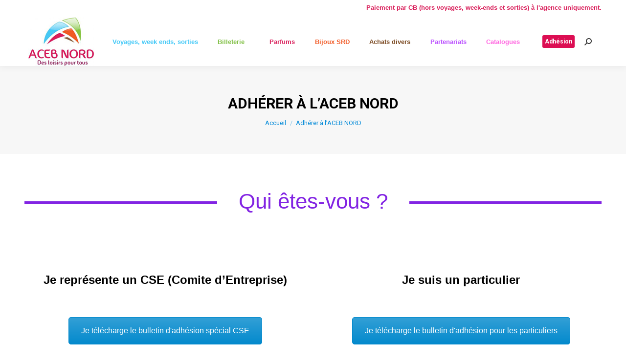

--- FILE ---
content_type: text/html; charset=UTF-8
request_url: https://acebnord.fr/adherer-a-laceb-nord/
body_size: 14074
content:
<!DOCTYPE html>
<!--[if !(IE 6) | !(IE 7) | !(IE 8)  ]><!-->
<html lang="fr-FR" class="no-js">
<!--<![endif]-->
<head>
	<meta charset="UTF-8" />
		<meta name="viewport" content="width=device-width, initial-scale=1, maximum-scale=1, user-scalable=0">
		<meta name="theme-color" content="#1399d3"/>	<link rel="profile" href="https://gmpg.org/xfn/11" />
	<meta name='robots' content='index, follow, max-image-preview:large, max-snippet:-1, max-video-preview:-1' />

	<!-- This site is optimized with the Yoast SEO plugin v23.0 - https://yoast.com/wordpress/plugins/seo/ -->
	<title>Adhérer à l&#039;ACEB NORD - ACEB Nord - Des loisirs pour tous</title>
	<link rel="canonical" href="https://acebnord.fr/adherer-a-laceb-nord/" />
	<meta property="og:locale" content="fr_FR" />
	<meta property="og:type" content="article" />
	<meta property="og:title" content="Adhérer à l&#039;ACEB NORD - ACEB Nord - Des loisirs pour tous" />
	<meta property="og:url" content="https://acebnord.fr/adherer-a-laceb-nord/" />
	<meta property="og:site_name" content="ACEB Nord - Des loisirs pour tous" />
	<meta property="article:modified_time" content="2025-12-05T08:25:00+00:00" />
	<meta name="twitter:card" content="summary_large_image" />
	<meta name="twitter:label1" content="Durée de lecture estimée" />
	<meta name="twitter:data1" content="1 minute" />
	<script type="application/ld+json" class="yoast-schema-graph">{"@context":"https://schema.org","@graph":[{"@type":"WebPage","@id":"https://acebnord.fr/adherer-a-laceb-nord/","url":"https://acebnord.fr/adherer-a-laceb-nord/","name":"Adhérer à l'ACEB NORD - ACEB Nord - Des loisirs pour tous","isPartOf":{"@id":"https://acebnord.fr/#website"},"datePublished":"2019-07-23T13:39:17+00:00","dateModified":"2025-12-05T08:25:00+00:00","breadcrumb":{"@id":"https://acebnord.fr/adherer-a-laceb-nord/#breadcrumb"},"inLanguage":"fr-FR","potentialAction":[{"@type":"ReadAction","target":["https://acebnord.fr/adherer-a-laceb-nord/"]}]},{"@type":"BreadcrumbList","@id":"https://acebnord.fr/adherer-a-laceb-nord/#breadcrumb","itemListElement":[{"@type":"ListItem","position":1,"name":"Accueil","item":"https://acebnord.fr/"},{"@type":"ListItem","position":2,"name":"Adhérer à l&rsquo;ACEB NORD"}]},{"@type":"WebSite","@id":"https://acebnord.fr/#website","url":"https://acebnord.fr/","name":"ACEB Nord - Des loisirs pour tous","description":"Des loisirs pour tous","potentialAction":[{"@type":"SearchAction","target":{"@type":"EntryPoint","urlTemplate":"https://acebnord.fr/?s={search_term_string}"},"query-input":"required name=search_term_string"}],"inLanguage":"fr-FR"}]}</script>
	<!-- / Yoast SEO plugin. -->


<link rel='dns-prefetch' href='//fonts.googleapis.com' />
<link rel="alternate" type="application/rss+xml" title="ACEB Nord - Des loisirs pour tous &raquo; Flux" href="https://acebnord.fr/feed/" />
<script>
window._wpemojiSettings = {"baseUrl":"https:\/\/s.w.org\/images\/core\/emoji\/15.0.3\/72x72\/","ext":".png","svgUrl":"https:\/\/s.w.org\/images\/core\/emoji\/15.0.3\/svg\/","svgExt":".svg","source":{"concatemoji":"https:\/\/acebnord.fr\/wp-includes\/js\/wp-emoji-release.min.js"}};
/*! This file is auto-generated */
!function(i,n){var o,s,e;function c(e){try{var t={supportTests:e,timestamp:(new Date).valueOf()};sessionStorage.setItem(o,JSON.stringify(t))}catch(e){}}function p(e,t,n){e.clearRect(0,0,e.canvas.width,e.canvas.height),e.fillText(t,0,0);var t=new Uint32Array(e.getImageData(0,0,e.canvas.width,e.canvas.height).data),r=(e.clearRect(0,0,e.canvas.width,e.canvas.height),e.fillText(n,0,0),new Uint32Array(e.getImageData(0,0,e.canvas.width,e.canvas.height).data));return t.every(function(e,t){return e===r[t]})}function u(e,t,n){switch(t){case"flag":return n(e,"\ud83c\udff3\ufe0f\u200d\u26a7\ufe0f","\ud83c\udff3\ufe0f\u200b\u26a7\ufe0f")?!1:!n(e,"\ud83c\uddfa\ud83c\uddf3","\ud83c\uddfa\u200b\ud83c\uddf3")&&!n(e,"\ud83c\udff4\udb40\udc67\udb40\udc62\udb40\udc65\udb40\udc6e\udb40\udc67\udb40\udc7f","\ud83c\udff4\u200b\udb40\udc67\u200b\udb40\udc62\u200b\udb40\udc65\u200b\udb40\udc6e\u200b\udb40\udc67\u200b\udb40\udc7f");case"emoji":return!n(e,"\ud83d\udc26\u200d\u2b1b","\ud83d\udc26\u200b\u2b1b")}return!1}function f(e,t,n){var r="undefined"!=typeof WorkerGlobalScope&&self instanceof WorkerGlobalScope?new OffscreenCanvas(300,150):i.createElement("canvas"),a=r.getContext("2d",{willReadFrequently:!0}),o=(a.textBaseline="top",a.font="600 32px Arial",{});return e.forEach(function(e){o[e]=t(a,e,n)}),o}function t(e){var t=i.createElement("script");t.src=e,t.defer=!0,i.head.appendChild(t)}"undefined"!=typeof Promise&&(o="wpEmojiSettingsSupports",s=["flag","emoji"],n.supports={everything:!0,everythingExceptFlag:!0},e=new Promise(function(e){i.addEventListener("DOMContentLoaded",e,{once:!0})}),new Promise(function(t){var n=function(){try{var e=JSON.parse(sessionStorage.getItem(o));if("object"==typeof e&&"number"==typeof e.timestamp&&(new Date).valueOf()<e.timestamp+604800&&"object"==typeof e.supportTests)return e.supportTests}catch(e){}return null}();if(!n){if("undefined"!=typeof Worker&&"undefined"!=typeof OffscreenCanvas&&"undefined"!=typeof URL&&URL.createObjectURL&&"undefined"!=typeof Blob)try{var e="postMessage("+f.toString()+"("+[JSON.stringify(s),u.toString(),p.toString()].join(",")+"));",r=new Blob([e],{type:"text/javascript"}),a=new Worker(URL.createObjectURL(r),{name:"wpTestEmojiSupports"});return void(a.onmessage=function(e){c(n=e.data),a.terminate(),t(n)})}catch(e){}c(n=f(s,u,p))}t(n)}).then(function(e){for(var t in e)n.supports[t]=e[t],n.supports.everything=n.supports.everything&&n.supports[t],"flag"!==t&&(n.supports.everythingExceptFlag=n.supports.everythingExceptFlag&&n.supports[t]);n.supports.everythingExceptFlag=n.supports.everythingExceptFlag&&!n.supports.flag,n.DOMReady=!1,n.readyCallback=function(){n.DOMReady=!0}}).then(function(){return e}).then(function(){var e;n.supports.everything||(n.readyCallback(),(e=n.source||{}).concatemoji?t(e.concatemoji):e.wpemoji&&e.twemoji&&(t(e.twemoji),t(e.wpemoji)))}))}((window,document),window._wpemojiSettings);
</script>
<style id='wp-emoji-styles-inline-css'>

	img.wp-smiley, img.emoji {
		display: inline !important;
		border: none !important;
		box-shadow: none !important;
		height: 1em !important;
		width: 1em !important;
		margin: 0 0.07em !important;
		vertical-align: -0.1em !important;
		background: none !important;
		padding: 0 !important;
	}
</style>
<link rel='stylesheet' id='wp-block-library-css' href='https://acebnord.fr/wp-includes/css/dist/block-library/style.min.css' media='all' />
<style id='wp-block-library-theme-inline-css'>
.wp-block-audio figcaption{color:#555;font-size:13px;text-align:center}.is-dark-theme .wp-block-audio figcaption{color:#ffffffa6}.wp-block-audio{margin:0 0 1em}.wp-block-code{border:1px solid #ccc;border-radius:4px;font-family:Menlo,Consolas,monaco,monospace;padding:.8em 1em}.wp-block-embed figcaption{color:#555;font-size:13px;text-align:center}.is-dark-theme .wp-block-embed figcaption{color:#ffffffa6}.wp-block-embed{margin:0 0 1em}.blocks-gallery-caption{color:#555;font-size:13px;text-align:center}.is-dark-theme .blocks-gallery-caption{color:#ffffffa6}.wp-block-image figcaption{color:#555;font-size:13px;text-align:center}.is-dark-theme .wp-block-image figcaption{color:#ffffffa6}.wp-block-image{margin:0 0 1em}.wp-block-pullquote{border-bottom:4px solid;border-top:4px solid;color:currentColor;margin-bottom:1.75em}.wp-block-pullquote cite,.wp-block-pullquote footer,.wp-block-pullquote__citation{color:currentColor;font-size:.8125em;font-style:normal;text-transform:uppercase}.wp-block-quote{border-left:.25em solid;margin:0 0 1.75em;padding-left:1em}.wp-block-quote cite,.wp-block-quote footer{color:currentColor;font-size:.8125em;font-style:normal;position:relative}.wp-block-quote.has-text-align-right{border-left:none;border-right:.25em solid;padding-left:0;padding-right:1em}.wp-block-quote.has-text-align-center{border:none;padding-left:0}.wp-block-quote.is-large,.wp-block-quote.is-style-large,.wp-block-quote.is-style-plain{border:none}.wp-block-search .wp-block-search__label{font-weight:700}.wp-block-search__button{border:1px solid #ccc;padding:.375em .625em}:where(.wp-block-group.has-background){padding:1.25em 2.375em}.wp-block-separator.has-css-opacity{opacity:.4}.wp-block-separator{border:none;border-bottom:2px solid;margin-left:auto;margin-right:auto}.wp-block-separator.has-alpha-channel-opacity{opacity:1}.wp-block-separator:not(.is-style-wide):not(.is-style-dots){width:100px}.wp-block-separator.has-background:not(.is-style-dots){border-bottom:none;height:1px}.wp-block-separator.has-background:not(.is-style-wide):not(.is-style-dots){height:2px}.wp-block-table{margin:0 0 1em}.wp-block-table td,.wp-block-table th{word-break:normal}.wp-block-table figcaption{color:#555;font-size:13px;text-align:center}.is-dark-theme .wp-block-table figcaption{color:#ffffffa6}.wp-block-video figcaption{color:#555;font-size:13px;text-align:center}.is-dark-theme .wp-block-video figcaption{color:#ffffffa6}.wp-block-video{margin:0 0 1em}.wp-block-template-part.has-background{margin-bottom:0;margin-top:0;padding:1.25em 2.375em}
</style>
<style id='classic-theme-styles-inline-css'>
/*! This file is auto-generated */
.wp-block-button__link{color:#fff;background-color:#32373c;border-radius:9999px;box-shadow:none;text-decoration:none;padding:calc(.667em + 2px) calc(1.333em + 2px);font-size:1.125em}.wp-block-file__button{background:#32373c;color:#fff;text-decoration:none}
</style>
<style id='global-styles-inline-css'>
body{--wp--preset--color--black: #000000;--wp--preset--color--cyan-bluish-gray: #abb8c3;--wp--preset--color--white: #FFF;--wp--preset--color--pale-pink: #f78da7;--wp--preset--color--vivid-red: #cf2e2e;--wp--preset--color--luminous-vivid-orange: #ff6900;--wp--preset--color--luminous-vivid-amber: #fcb900;--wp--preset--color--light-green-cyan: #7bdcb5;--wp--preset--color--vivid-green-cyan: #00d084;--wp--preset--color--pale-cyan-blue: #8ed1fc;--wp--preset--color--vivid-cyan-blue: #0693e3;--wp--preset--color--vivid-purple: #9b51e0;--wp--preset--color--accent: #1399d3;--wp--preset--color--dark-gray: #111;--wp--preset--color--light-gray: #767676;--wp--preset--gradient--vivid-cyan-blue-to-vivid-purple: linear-gradient(135deg,rgba(6,147,227,1) 0%,rgb(155,81,224) 100%);--wp--preset--gradient--light-green-cyan-to-vivid-green-cyan: linear-gradient(135deg,rgb(122,220,180) 0%,rgb(0,208,130) 100%);--wp--preset--gradient--luminous-vivid-amber-to-luminous-vivid-orange: linear-gradient(135deg,rgba(252,185,0,1) 0%,rgba(255,105,0,1) 100%);--wp--preset--gradient--luminous-vivid-orange-to-vivid-red: linear-gradient(135deg,rgba(255,105,0,1) 0%,rgb(207,46,46) 100%);--wp--preset--gradient--very-light-gray-to-cyan-bluish-gray: linear-gradient(135deg,rgb(238,238,238) 0%,rgb(169,184,195) 100%);--wp--preset--gradient--cool-to-warm-spectrum: linear-gradient(135deg,rgb(74,234,220) 0%,rgb(151,120,209) 20%,rgb(207,42,186) 40%,rgb(238,44,130) 60%,rgb(251,105,98) 80%,rgb(254,248,76) 100%);--wp--preset--gradient--blush-light-purple: linear-gradient(135deg,rgb(255,206,236) 0%,rgb(152,150,240) 100%);--wp--preset--gradient--blush-bordeaux: linear-gradient(135deg,rgb(254,205,165) 0%,rgb(254,45,45) 50%,rgb(107,0,62) 100%);--wp--preset--gradient--luminous-dusk: linear-gradient(135deg,rgb(255,203,112) 0%,rgb(199,81,192) 50%,rgb(65,88,208) 100%);--wp--preset--gradient--pale-ocean: linear-gradient(135deg,rgb(255,245,203) 0%,rgb(182,227,212) 50%,rgb(51,167,181) 100%);--wp--preset--gradient--electric-grass: linear-gradient(135deg,rgb(202,248,128) 0%,rgb(113,206,126) 100%);--wp--preset--gradient--midnight: linear-gradient(135deg,rgb(2,3,129) 0%,rgb(40,116,252) 100%);--wp--preset--font-size--small: 13px;--wp--preset--font-size--medium: 20px;--wp--preset--font-size--large: 36px;--wp--preset--font-size--x-large: 42px;--wp--preset--spacing--20: 0.44rem;--wp--preset--spacing--30: 0.67rem;--wp--preset--spacing--40: 1rem;--wp--preset--spacing--50: 1.5rem;--wp--preset--spacing--60: 2.25rem;--wp--preset--spacing--70: 3.38rem;--wp--preset--spacing--80: 5.06rem;--wp--preset--shadow--natural: 6px 6px 9px rgba(0, 0, 0, 0.2);--wp--preset--shadow--deep: 12px 12px 50px rgba(0, 0, 0, 0.4);--wp--preset--shadow--sharp: 6px 6px 0px rgba(0, 0, 0, 0.2);--wp--preset--shadow--outlined: 6px 6px 0px -3px rgba(255, 255, 255, 1), 6px 6px rgba(0, 0, 0, 1);--wp--preset--shadow--crisp: 6px 6px 0px rgba(0, 0, 0, 1);}:where(.is-layout-flex){gap: 0.5em;}:where(.is-layout-grid){gap: 0.5em;}body .is-layout-flex{display: flex;}body .is-layout-flex{flex-wrap: wrap;align-items: center;}body .is-layout-flex > *{margin: 0;}body .is-layout-grid{display: grid;}body .is-layout-grid > *{margin: 0;}:where(.wp-block-columns.is-layout-flex){gap: 2em;}:where(.wp-block-columns.is-layout-grid){gap: 2em;}:where(.wp-block-post-template.is-layout-flex){gap: 1.25em;}:where(.wp-block-post-template.is-layout-grid){gap: 1.25em;}.has-black-color{color: var(--wp--preset--color--black) !important;}.has-cyan-bluish-gray-color{color: var(--wp--preset--color--cyan-bluish-gray) !important;}.has-white-color{color: var(--wp--preset--color--white) !important;}.has-pale-pink-color{color: var(--wp--preset--color--pale-pink) !important;}.has-vivid-red-color{color: var(--wp--preset--color--vivid-red) !important;}.has-luminous-vivid-orange-color{color: var(--wp--preset--color--luminous-vivid-orange) !important;}.has-luminous-vivid-amber-color{color: var(--wp--preset--color--luminous-vivid-amber) !important;}.has-light-green-cyan-color{color: var(--wp--preset--color--light-green-cyan) !important;}.has-vivid-green-cyan-color{color: var(--wp--preset--color--vivid-green-cyan) !important;}.has-pale-cyan-blue-color{color: var(--wp--preset--color--pale-cyan-blue) !important;}.has-vivid-cyan-blue-color{color: var(--wp--preset--color--vivid-cyan-blue) !important;}.has-vivid-purple-color{color: var(--wp--preset--color--vivid-purple) !important;}.has-black-background-color{background-color: var(--wp--preset--color--black) !important;}.has-cyan-bluish-gray-background-color{background-color: var(--wp--preset--color--cyan-bluish-gray) !important;}.has-white-background-color{background-color: var(--wp--preset--color--white) !important;}.has-pale-pink-background-color{background-color: var(--wp--preset--color--pale-pink) !important;}.has-vivid-red-background-color{background-color: var(--wp--preset--color--vivid-red) !important;}.has-luminous-vivid-orange-background-color{background-color: var(--wp--preset--color--luminous-vivid-orange) !important;}.has-luminous-vivid-amber-background-color{background-color: var(--wp--preset--color--luminous-vivid-amber) !important;}.has-light-green-cyan-background-color{background-color: var(--wp--preset--color--light-green-cyan) !important;}.has-vivid-green-cyan-background-color{background-color: var(--wp--preset--color--vivid-green-cyan) !important;}.has-pale-cyan-blue-background-color{background-color: var(--wp--preset--color--pale-cyan-blue) !important;}.has-vivid-cyan-blue-background-color{background-color: var(--wp--preset--color--vivid-cyan-blue) !important;}.has-vivid-purple-background-color{background-color: var(--wp--preset--color--vivid-purple) !important;}.has-black-border-color{border-color: var(--wp--preset--color--black) !important;}.has-cyan-bluish-gray-border-color{border-color: var(--wp--preset--color--cyan-bluish-gray) !important;}.has-white-border-color{border-color: var(--wp--preset--color--white) !important;}.has-pale-pink-border-color{border-color: var(--wp--preset--color--pale-pink) !important;}.has-vivid-red-border-color{border-color: var(--wp--preset--color--vivid-red) !important;}.has-luminous-vivid-orange-border-color{border-color: var(--wp--preset--color--luminous-vivid-orange) !important;}.has-luminous-vivid-amber-border-color{border-color: var(--wp--preset--color--luminous-vivid-amber) !important;}.has-light-green-cyan-border-color{border-color: var(--wp--preset--color--light-green-cyan) !important;}.has-vivid-green-cyan-border-color{border-color: var(--wp--preset--color--vivid-green-cyan) !important;}.has-pale-cyan-blue-border-color{border-color: var(--wp--preset--color--pale-cyan-blue) !important;}.has-vivid-cyan-blue-border-color{border-color: var(--wp--preset--color--vivid-cyan-blue) !important;}.has-vivid-purple-border-color{border-color: var(--wp--preset--color--vivid-purple) !important;}.has-vivid-cyan-blue-to-vivid-purple-gradient-background{background: var(--wp--preset--gradient--vivid-cyan-blue-to-vivid-purple) !important;}.has-light-green-cyan-to-vivid-green-cyan-gradient-background{background: var(--wp--preset--gradient--light-green-cyan-to-vivid-green-cyan) !important;}.has-luminous-vivid-amber-to-luminous-vivid-orange-gradient-background{background: var(--wp--preset--gradient--luminous-vivid-amber-to-luminous-vivid-orange) !important;}.has-luminous-vivid-orange-to-vivid-red-gradient-background{background: var(--wp--preset--gradient--luminous-vivid-orange-to-vivid-red) !important;}.has-very-light-gray-to-cyan-bluish-gray-gradient-background{background: var(--wp--preset--gradient--very-light-gray-to-cyan-bluish-gray) !important;}.has-cool-to-warm-spectrum-gradient-background{background: var(--wp--preset--gradient--cool-to-warm-spectrum) !important;}.has-blush-light-purple-gradient-background{background: var(--wp--preset--gradient--blush-light-purple) !important;}.has-blush-bordeaux-gradient-background{background: var(--wp--preset--gradient--blush-bordeaux) !important;}.has-luminous-dusk-gradient-background{background: var(--wp--preset--gradient--luminous-dusk) !important;}.has-pale-ocean-gradient-background{background: var(--wp--preset--gradient--pale-ocean) !important;}.has-electric-grass-gradient-background{background: var(--wp--preset--gradient--electric-grass) !important;}.has-midnight-gradient-background{background: var(--wp--preset--gradient--midnight) !important;}.has-small-font-size{font-size: var(--wp--preset--font-size--small) !important;}.has-medium-font-size{font-size: var(--wp--preset--font-size--medium) !important;}.has-large-font-size{font-size: var(--wp--preset--font-size--large) !important;}.has-x-large-font-size{font-size: var(--wp--preset--font-size--x-large) !important;}
.wp-block-navigation a:where(:not(.wp-element-button)){color: inherit;}
:where(.wp-block-post-template.is-layout-flex){gap: 1.25em;}:where(.wp-block-post-template.is-layout-grid){gap: 1.25em;}
:where(.wp-block-columns.is-layout-flex){gap: 2em;}:where(.wp-block-columns.is-layout-grid){gap: 2em;}
.wp-block-pullquote{font-size: 1.5em;line-height: 1.6;}
</style>
<link rel='stylesheet' id='contact-form-7-css' href='https://acebnord.fr/wp-content/plugins/contact-form-7/includes/css/styles.css?ver=5.9.6' media='all' />
<link rel='stylesheet' id='cf7msm_styles-css' href='https://acebnord.fr/wp-content/plugins/contact-form-7-multi-step-module/resources/cf7msm.css?ver=4.4' media='all' />
<link rel='stylesheet' id='cf7md_roboto-css' href='//fonts.googleapis.com/css?family=Roboto:400,500' media='all' />
<link rel='stylesheet' id='cf7-material-design-css' href='https://acebnord.fr/wp-content/plugins/material-design-for-contact-form-7/public/../assets/css/cf7-material-design.css?ver=2.5.2' media='all' />
<link rel='stylesheet' id='the7-font-css' href='https://acebnord.fr/wp-content/themes/dt-the7/fonts/icomoon-the7-font/icomoon-the7-font.min.css?ver=11.14.0.1' media='all' />
<link rel='stylesheet' id='the7-awesome-fonts-css' href='https://acebnord.fr/wp-content/themes/dt-the7/fonts/FontAwesome/css/all.min.css?ver=11.14.0.1' media='all' />
<link rel='stylesheet' id='the7-awesome-fonts-back-css' href='https://acebnord.fr/wp-content/themes/dt-the7/fonts/FontAwesome/back-compat.min.css?ver=11.14.0.1' media='all' />
<link rel='stylesheet' id='the7-Defaults-css' href='https://acebnord.fr/wp-content/uploads/smile_fonts/Defaults/Defaults.css' media='all' />
<link rel='stylesheet' id='js_composer_front-css' href='https://acebnord.fr/wp-content/plugins/js_composer/assets/css/js_composer.min.css?ver=7.7.2' media='all' />
<link rel='stylesheet' id='dt-web-fonts-css' href='https://fonts.googleapis.com/css?family=Roboto:400,600,700%7COpen+Sans:300,400,600,700%7CRoboto+Condensed:400,600,700' media='all' />
<link rel='stylesheet' id='dt-main-css' href='https://acebnord.fr/wp-content/themes/dt-the7/css/main.min.css?ver=11.14.0.1' media='all' />
<style id='dt-main-inline-css'>
body #load {
  display: block;
  height: 100%;
  overflow: hidden;
  position: fixed;
  width: 100%;
  z-index: 9901;
  opacity: 1;
  visibility: visible;
  transition: all .35s ease-out;
}
.load-wrap {
  width: 100%;
  height: 100%;
  background-position: center center;
  background-repeat: no-repeat;
  text-align: center;
  display: -ms-flexbox;
  display: -ms-flex;
  display: flex;
  -ms-align-items: center;
  -ms-flex-align: center;
  align-items: center;
  -ms-flex-flow: column wrap;
  flex-flow: column wrap;
  -ms-flex-pack: center;
  -ms-justify-content: center;
  justify-content: center;
}
.load-wrap > svg {
  position: absolute;
  top: 50%;
  left: 50%;
  transform: translate(-50%,-50%);
}
#load {
  background: var(--the7-elementor-beautiful-loading-bg,#ffffff);
  --the7-beautiful-spinner-color2: var(--the7-beautiful-spinner-color,#ffffff);
}

</style>
<link rel='stylesheet' id='the7-custom-scrollbar-css' href='https://acebnord.fr/wp-content/themes/dt-the7/lib/custom-scrollbar/custom-scrollbar.min.css?ver=11.14.0.1' media='all' />
<link rel='stylesheet' id='the7-wpbakery-css' href='https://acebnord.fr/wp-content/themes/dt-the7/css/wpbakery.min.css?ver=11.14.0.1' media='all' />
<link rel='stylesheet' id='the7-css-vars-css' href='https://acebnord.fr/wp-content/uploads/the7-css/css-vars.css?ver=945154190311' media='all' />
<link rel='stylesheet' id='dt-custom-css' href='https://acebnord.fr/wp-content/uploads/the7-css/custom.css?ver=945154190311' media='all' />
<link rel='stylesheet' id='dt-media-css' href='https://acebnord.fr/wp-content/uploads/the7-css/media.css?ver=945154190311' media='all' />
<link rel='stylesheet' id='the7-mega-menu-css' href='https://acebnord.fr/wp-content/uploads/the7-css/mega-menu.css?ver=945154190311' media='all' />
<link rel='stylesheet' id='the7-elements-css' href='https://acebnord.fr/wp-content/uploads/the7-css/post-type-dynamic.css?ver=945154190311' media='all' />
<link rel='stylesheet' id='style-css' href='https://acebnord.fr/wp-content/themes/dt-the7-child/style.css?ver=11.14.0.1' media='all' />
<script src="https://acebnord.fr/wp-includes/js/jquery/jquery.min.js?ver=3.7.1" id="jquery-core-js"></script>
<script src="https://acebnord.fr/wp-includes/js/jquery/jquery-migrate.min.js?ver=3.4.1" id="jquery-migrate-js"></script>
<script async src="https://acebnord.fr/wp-content/plugins/burst-statistics/helpers/timeme/timeme.min.js?ver=1.6.1" id="burst-timeme-js"></script>
<script id="burst-js-extra">
var burst = {"page_id":"1528","cookie_retention_days":"30","beacon_url":"https:\/\/acebnord.fr\/wp-content\/plugins\/burst-statistics\/endpoint.php","options":{"beacon_enabled":1,"enable_cookieless_tracking":0,"enable_turbo_mode":0,"do_not_track":0},"goals":[],"goals_script_url":"https:\/\/acebnord.fr\/wp-content\/plugins\/burst-statistics\/\/assets\/js\/build\/burst-goals.js?v=1.6.1"};
</script>
<script async src="https://acebnord.fr/wp-content/plugins/burst-statistics/assets/js/build/burst.min.js?ver=1.6.1" id="burst-js"></script>
<script id="dt-above-fold-js-extra">
var dtLocal = {"themeUrl":"https:\/\/acebnord.fr\/wp-content\/themes\/dt-the7","passText":"Pour voir ce contenu, entrer le mots de passe:","moreButtonText":{"loading":"Chargement...","loadMore":"Charger la suite"},"postID":"1528","ajaxurl":"https:\/\/acebnord.fr\/wp-admin\/admin-ajax.php","REST":{"baseUrl":"https:\/\/acebnord.fr\/wp-json\/the7\/v1","endpoints":{"sendMail":"\/send-mail"}},"contactMessages":{"required":"One or more fields have an error. Please check and try again.","terms":"Please accept the privacy policy.","fillTheCaptchaError":"Please, fill the captcha."},"captchaSiteKey":"","ajaxNonce":"8d58f881f8","pageData":{"type":"page","template":"page","layout":null},"themeSettings":{"smoothScroll":"off","lazyLoading":false,"desktopHeader":{"height":80},"ToggleCaptionEnabled":"disabled","ToggleCaption":"Navigation","floatingHeader":{"showAfter":140,"showMenu":true,"height":60,"logo":{"showLogo":true,"html":"<img class=\" preload-me\" src=\"https:\/\/acebnord.fr\/wp-content\/uploads\/2019\/06\/ecareweb-logo-aceb-nord-genius-panther-s-1.png\" srcset=\"https:\/\/acebnord.fr\/wp-content\/uploads\/2019\/06\/ecareweb-logo-aceb-nord-genius-panther-s-1.png 150w, https:\/\/acebnord.fr\/wp-content\/uploads\/2019\/06\/ecareweb-logo-aceb-nord-genius-panther-s-1.png 150w\" width=\"150\" height=\"80\"   sizes=\"150px\" alt=\"ACEB Nord - Des loisirs pour tous\" \/>","url":"https:\/\/acebnord.fr\/"}},"topLine":{"floatingTopLine":{"logo":{"showLogo":false,"html":""}}},"mobileHeader":{"firstSwitchPoint":1257,"secondSwitchPoint":778,"firstSwitchPointHeight":80,"secondSwitchPointHeight":60,"mobileToggleCaptionEnabled":"disabled","mobileToggleCaption":"Menu"},"stickyMobileHeaderFirstSwitch":{"logo":{"html":"<img class=\" preload-me\" src=\"https:\/\/acebnord.fr\/wp-content\/uploads\/2019\/06\/ecareweb-aceb-nord-logo-mini-mobile.png\" srcset=\"https:\/\/acebnord.fr\/wp-content\/uploads\/2019\/06\/ecareweb-aceb-nord-logo-mini-mobile.png 57w, https:\/\/acebnord.fr\/wp-content\/uploads\/2019\/06\/ecareweb-aceb-nord-logo-mini-mobile.png 57w\" width=\"57\" height=\"57\"   sizes=\"57px\" alt=\"ACEB Nord - Des loisirs pour tous\" \/>"}},"stickyMobileHeaderSecondSwitch":{"logo":{"html":"<img class=\" preload-me\" src=\"https:\/\/acebnord.fr\/wp-content\/uploads\/2019\/06\/ecareweb-aceb-nord-logo-mini-mobile.png\" srcset=\"https:\/\/acebnord.fr\/wp-content\/uploads\/2019\/06\/ecareweb-aceb-nord-logo-mini-mobile.png 57w, https:\/\/acebnord.fr\/wp-content\/uploads\/2019\/06\/ecareweb-aceb-nord-logo-mini-mobile.png 57w\" width=\"57\" height=\"57\"   sizes=\"57px\" alt=\"ACEB Nord - Des loisirs pour tous\" \/>"}},"sidebar":{"switchPoint":990},"boxedWidth":"1340px"},"VCMobileScreenWidth":"768"};
var dtShare = {"shareButtonText":{"facebook":"Facebook","twitter":"Share on X","pinterest":"Pin it","linkedin":"LinkedIn","whatsapp":"Share on Whatsapp"},"overlayOpacity":"85"};
</script>
<script src="https://acebnord.fr/wp-content/themes/dt-the7/js/above-the-fold.min.js?ver=11.14.0.1" id="dt-above-fold-js"></script>
<script></script><link rel="https://api.w.org/" href="https://acebnord.fr/wp-json/" /><link rel="alternate" type="application/json" href="https://acebnord.fr/wp-json/wp/v2/pages/1528" /><link rel="EditURI" type="application/rsd+xml" title="RSD" href="https://acebnord.fr/xmlrpc.php?rsd" />
<meta name="generator" content="WordPress 6.5.7" />
<link rel='shortlink' href='https://acebnord.fr/?p=1528' />
<link rel="alternate" type="application/json+oembed" href="https://acebnord.fr/wp-json/oembed/1.0/embed?url=https%3A%2F%2Facebnord.fr%2Fadherer-a-laceb-nord%2F" />
<link rel="alternate" type="text/xml+oembed" href="https://acebnord.fr/wp-json/oembed/1.0/embed?url=https%3A%2F%2Facebnord.fr%2Fadherer-a-laceb-nord%2F&#038;format=xml" />
<meta name="generator" content="Powered by WPBakery Page Builder - drag and drop page builder for WordPress."/>
<meta name="generator" content="Powered by Slider Revolution 6.7.14 - responsive, Mobile-Friendly Slider Plugin for WordPress with comfortable drag and drop interface." />
<script type="text/javascript" id="the7-loader-script">
document.addEventListener("DOMContentLoaded", function(event) {
	var load = document.getElementById("load");
	if(!load.classList.contains('loader-removed')){
		var removeLoading = setTimeout(function() {
			load.className += " loader-removed";
		}, 300);
	}
});
</script>
		<link rel="icon" href="https://acebnord.fr/wp-content/uploads/2019/06/ecareweb-aceb-nord-favicon.png" type="image/png" sizes="16x16"/><link rel="icon" href="https://acebnord.fr/wp-content/uploads/2019/06/ecareweb-aceb-nord-favicon.png" type="image/png" sizes="32x32"/><!-- BEGIN Adobe Fonts for WordPress --><!-- END Adobe Fonts for WordPress --><script>function setREVStartSize(e){
			//window.requestAnimationFrame(function() {
				window.RSIW = window.RSIW===undefined ? window.innerWidth : window.RSIW;
				window.RSIH = window.RSIH===undefined ? window.innerHeight : window.RSIH;
				try {
					var pw = document.getElementById(e.c).parentNode.offsetWidth,
						newh;
					pw = pw===0 || isNaN(pw) || (e.l=="fullwidth" || e.layout=="fullwidth") ? window.RSIW : pw;
					e.tabw = e.tabw===undefined ? 0 : parseInt(e.tabw);
					e.thumbw = e.thumbw===undefined ? 0 : parseInt(e.thumbw);
					e.tabh = e.tabh===undefined ? 0 : parseInt(e.tabh);
					e.thumbh = e.thumbh===undefined ? 0 : parseInt(e.thumbh);
					e.tabhide = e.tabhide===undefined ? 0 : parseInt(e.tabhide);
					e.thumbhide = e.thumbhide===undefined ? 0 : parseInt(e.thumbhide);
					e.mh = e.mh===undefined || e.mh=="" || e.mh==="auto" ? 0 : parseInt(e.mh,0);
					if(e.layout==="fullscreen" || e.l==="fullscreen")
						newh = Math.max(e.mh,window.RSIH);
					else{
						e.gw = Array.isArray(e.gw) ? e.gw : [e.gw];
						for (var i in e.rl) if (e.gw[i]===undefined || e.gw[i]===0) e.gw[i] = e.gw[i-1];
						e.gh = e.el===undefined || e.el==="" || (Array.isArray(e.el) && e.el.length==0)? e.gh : e.el;
						e.gh = Array.isArray(e.gh) ? e.gh : [e.gh];
						for (var i in e.rl) if (e.gh[i]===undefined || e.gh[i]===0) e.gh[i] = e.gh[i-1];
											
						var nl = new Array(e.rl.length),
							ix = 0,
							sl;
						e.tabw = e.tabhide>=pw ? 0 : e.tabw;
						e.thumbw = e.thumbhide>=pw ? 0 : e.thumbw;
						e.tabh = e.tabhide>=pw ? 0 : e.tabh;
						e.thumbh = e.thumbhide>=pw ? 0 : e.thumbh;
						for (var i in e.rl) nl[i] = e.rl[i]<window.RSIW ? 0 : e.rl[i];
						sl = nl[0];
						for (var i in nl) if (sl>nl[i] && nl[i]>0) { sl = nl[i]; ix=i;}
						var m = pw>(e.gw[ix]+e.tabw+e.thumbw) ? 1 : (pw-(e.tabw+e.thumbw)) / (e.gw[ix]);
						newh =  (e.gh[ix] * m) + (e.tabh + e.thumbh);
					}
					var el = document.getElementById(e.c);
					if (el!==null && el) el.style.height = newh+"px";
					el = document.getElementById(e.c+"_wrapper");
					if (el!==null && el) {
						el.style.height = newh+"px";
						el.style.display = "block";
					}
				} catch(e){
					console.log("Failure at Presize of Slider:" + e)
				}
			//});
		  };</script>
<style type="text/css" data-type="vc_shortcodes-default-css">.vc_do_btn{margin-bottom:22px;}</style><noscript><style> .wpb_animate_when_almost_visible { opacity: 1; }</style></noscript><style id='the7-custom-inline-css' type='text/css'>
.mobile-main-nav > li.has-children > a:after, .mobile-main-nav .next-level-button, .mobile-main-nav > li.menu-item-language > a:after {
    color: #000000 !important;
}

.dt-mobile-header .mobile-main-nav li .sub-nav > li > a .menu-text {
    color: #000000 !important;
}
.content table, .content td, .content th {
    border-color: #ffffff !important;
}

.fn{
    display: none !important;
}

.entry-meta a {
    display: none !important;
}
a, a:hover {
    text-decoration: none !important;
}

.text-secondary {
    display: none !important;
}

.fancy-date a .entry-date, .fancy-date a .entry-month {
   display: none !important;
}

.vertical-fancy-style .fancy-date a {
	 display: none !important;
}

.grecaptcha-badge {
display: none !important;
}

.alignnone {
    float: none;
    margin: 0 auto 0px;
}
</style>
</head>
<body id="the7-body" class="page-template-default page page-id-1528 wp-embed-responsive the7-core-ver-2.7.9 dt-responsive-on right-mobile-menu-close-icon ouside-menu-close-icon mobile-hamburger-close-bg-enable mobile-hamburger-close-bg-hover-enable  fade-medium-mobile-menu-close-icon fade-medium-menu-close-icon srcset-enabled btn-flat custom-btn-color custom-btn-hover-color phantom-fade phantom-shadow-decoration phantom-custom-logo-on sticky-mobile-header top-header first-switch-logo-center first-switch-menu-left second-switch-logo-center second-switch-menu-left layzr-loading-on popup-message-style the7-ver-11.14.0.1 dt-fa-compatibility wpb-js-composer js-comp-ver-7.7.2 vc_responsive">
<!-- The7 11.14.0.1 -->
<div id="load" class="spinner-loader">
	<div class="load-wrap"><style type="text/css">
    [class*="the7-spinner-animate-"]{
        animation: spinner-animation 1s cubic-bezier(1,1,1,1) infinite;
        x:46.5px;
        y:40px;
        width:7px;
        height:20px;
        fill:var(--the7-beautiful-spinner-color2);
        opacity: 0.2;
    }
    .the7-spinner-animate-2{
        animation-delay: 0.083s;
    }
    .the7-spinner-animate-3{
        animation-delay: 0.166s;
    }
    .the7-spinner-animate-4{
         animation-delay: 0.25s;
    }
    .the7-spinner-animate-5{
         animation-delay: 0.33s;
    }
    .the7-spinner-animate-6{
         animation-delay: 0.416s;
    }
    .the7-spinner-animate-7{
         animation-delay: 0.5s;
    }
    .the7-spinner-animate-8{
         animation-delay: 0.58s;
    }
    .the7-spinner-animate-9{
         animation-delay: 0.666s;
    }
    .the7-spinner-animate-10{
         animation-delay: 0.75s;
    }
    .the7-spinner-animate-11{
        animation-delay: 0.83s;
    }
    .the7-spinner-animate-12{
        animation-delay: 0.916s;
    }
    @keyframes spinner-animation{
        from {
            opacity: 1;
        }
        to{
            opacity: 0;
        }
    }
</style>
<svg width="75px" height="75px" xmlns="http://www.w3.org/2000/svg" viewBox="0 0 100 100" preserveAspectRatio="xMidYMid">
	<rect class="the7-spinner-animate-1" rx="5" ry="5" transform="rotate(0 50 50) translate(0 -30)"></rect>
	<rect class="the7-spinner-animate-2" rx="5" ry="5" transform="rotate(30 50 50) translate(0 -30)"></rect>
	<rect class="the7-spinner-animate-3" rx="5" ry="5" transform="rotate(60 50 50) translate(0 -30)"></rect>
	<rect class="the7-spinner-animate-4" rx="5" ry="5" transform="rotate(90 50 50) translate(0 -30)"></rect>
	<rect class="the7-spinner-animate-5" rx="5" ry="5" transform="rotate(120 50 50) translate(0 -30)"></rect>
	<rect class="the7-spinner-animate-6" rx="5" ry="5" transform="rotate(150 50 50) translate(0 -30)"></rect>
	<rect class="the7-spinner-animate-7" rx="5" ry="5" transform="rotate(180 50 50) translate(0 -30)"></rect>
	<rect class="the7-spinner-animate-8" rx="5" ry="5" transform="rotate(210 50 50) translate(0 -30)"></rect>
	<rect class="the7-spinner-animate-9" rx="5" ry="5" transform="rotate(240 50 50) translate(0 -30)"></rect>
	<rect class="the7-spinner-animate-10" rx="5" ry="5" transform="rotate(270 50 50) translate(0 -30)"></rect>
	<rect class="the7-spinner-animate-11" rx="5" ry="5" transform="rotate(300 50 50) translate(0 -30)"></rect>
	<rect class="the7-spinner-animate-12" rx="5" ry="5" transform="rotate(330 50 50) translate(0 -30)"></rect>
</svg></div>
</div>
<div id="page" >
	<a class="skip-link screen-reader-text" href="#content">Contenu en pleine largeur</a>

<div class="masthead inline-header justify widgets surround shadow-decoration shadow-mobile-header-decoration small-mobile-menu-icon dt-parent-menu-clickable show-sub-menu-on-hover show-device-logo show-mobile-logo"  role="banner">

	<div class="top-bar top-bar-line-hide">
	<div class="top-bar-bg" ></div>
	<div class="left-widgets mini-widgets"></div><div class="right-widgets mini-widgets"><div class="text-area show-on-desktop in-menu-first-switch in-menu-second-switch"><p><strong><span style="color: #d91e5a; font-family: arial, helvetica, sans-serif;">Paiement par CB (hors voyages, week-ends et sorties) à l'agence uniquement.</span></strong></p>
</div></div></div>

	<header class="header-bar">

		<div class="branding">
	<div id="site-title" class="assistive-text">ACEB Nord &#8211; Des loisirs pour tous</div>
	<div id="site-description" class="assistive-text">Des loisirs pour tous</div>
	<a class="" href="https://acebnord.fr/"><img class=" preload-me" src="https://acebnord.fr/wp-content/uploads/2020/07/ecareweb-logo-aceb-nord-genius-panther-s-2-a.jpg" srcset="https://acebnord.fr/wp-content/uploads/2020/07/ecareweb-logo-aceb-nord-genius-panther-s-2-a.jpg 160w" width="160" height="100"   sizes="160px" alt="ACEB Nord - Des loisirs pour tous" /><img class="mobile-logo preload-me" src="https://acebnord.fr/wp-content/uploads/2019/06/ecareweb-aceb-nord-logo-mini-mobile.png" srcset="https://acebnord.fr/wp-content/uploads/2019/06/ecareweb-aceb-nord-logo-mini-mobile.png 57w, https://acebnord.fr/wp-content/uploads/2019/06/ecareweb-aceb-nord-logo-mini-mobile.png 57w" width="57" height="57"   sizes="57px" alt="ACEB Nord - Des loisirs pour tous" /></a></div>

		<ul id="primary-menu" class="main-nav level-arrows-on outside-item-double-margin"><li class="menu-item menu-item-type-post_type menu-item-object-page menu-item-766 first depth-0"><a href='https://acebnord.fr/voyages-week-ends-sorties/' data-level='1'><span style="color: #45c9f7;font-size: 13px"><strong>Voyages, week ends, sorties&nbsp;</strong></span><span class="menu-item-text"><span class="menu-text">&#8211;</span></span></a></li> <li class="menu-item menu-item-type-post_type menu-item-object-page menu-item-has-children menu-item-520 has-children depth-0"><a href='https://acebnord.fr/billetterie/' data-level='1'><span style="color: #80bf44;font-size: 13px"><strong>Billeterie&nbsp;</strong></span><span class="menu-item-text"><span class="menu-text">&#8211;</span></span></a><ul class="sub-nav hover-style-bg level-arrows-on"><li class="menu-item menu-item-type-post_type menu-item-object-page menu-item-1513 first depth-1"><a href='https://acebnord.fr/billetterie/activites-sportives-et-ludiques/' class=' mega-menu-img mega-menu-img-left' data-level='2'><img class="preload-me lazy-load aspect" src="data:image/svg+xml,%3Csvg%20xmlns%3D&#39;http%3A%2F%2Fwww.w3.org%2F2000%2Fsvg&#39;%20viewBox%3D&#39;0%200%2050%2050&#39;%2F%3E" data-src="https://acebnord.fr/wp-content/uploads/2019/07/icon-activites-sportives-new-50x50.jpg" data-srcset="https://acebnord.fr/wp-content/uploads/2019/07/icon-activites-sportives-new-50x50.jpg 50w, https://acebnord.fr/wp-content/uploads/2019/07/icon-activites-sportives-new-100x100.jpg 100w" loading="eager" sizes="(max-width: 50px) 100vw, 50px" alt="Menu icon" width="50" height="50"  style="--ratio: 50 / 50;border-radius: 5px;margin: 0px 6px 0px 0px;" /><span class="menu-item-text"><span class="menu-text">Activités sportives et ludiques</span></span></a></li> <li class="menu-item menu-item-type-post_type menu-item-object-page menu-item-1512 depth-1"><a href='https://acebnord.fr/billetterie/cinemas/' class=' mega-menu-img mega-menu-img-left' data-level='2'><img class="preload-me lazy-load aspect" src="data:image/svg+xml,%3Csvg%20xmlns%3D&#39;http%3A%2F%2Fwww.w3.org%2F2000%2Fsvg&#39;%20viewBox%3D&#39;0%200%2050%2050&#39;%2F%3E" data-src="https://acebnord.fr/wp-content/uploads/2019/07/icon-cinema-new-50x50.jpg" data-srcset="https://acebnord.fr/wp-content/uploads/2019/07/icon-cinema-new-50x50.jpg 50w, https://acebnord.fr/wp-content/uploads/2019/07/icon-cinema-new-100x100.jpg 100w" loading="eager" sizes="(max-width: 50px) 100vw, 50px" alt="Menu icon" width="50" height="50"  style="--ratio: 50 / 50;border-radius: 5px;margin: 0px 6px 0px 0px;" /><span class="menu-item-text"><span class="menu-text">Cinémas</span></span></a></li> <li class="menu-item menu-item-type-post_type menu-item-object-page menu-item-1397 depth-1"><a href='https://acebnord.fr/billetterie/zoos/' class=' mega-menu-img mega-menu-img-left' data-level='2'><img class="preload-me lazy-load aspect" src="data:image/svg+xml,%3Csvg%20xmlns%3D&#39;http%3A%2F%2Fwww.w3.org%2F2000%2Fsvg&#39;%20viewBox%3D&#39;0%200%2050%2050&#39;%2F%3E" data-src="https://acebnord.fr/wp-content/uploads/2019/07/ecareweb-img-zoo-aceb-nord-50x50.jpg" data-srcset="https://acebnord.fr/wp-content/uploads/2019/07/ecareweb-img-zoo-aceb-nord-50x50.jpg 50w, https://acebnord.fr/wp-content/uploads/2019/07/ecareweb-img-zoo-aceb-nord-100x100.jpg 100w" loading="eager" sizes="(max-width: 50px) 100vw, 50px" alt="Menu icon" width="50" height="50"  style="--ratio: 50 / 50;border-radius: 5px;margin: 0px 6px 0px 0px;" /><span class="menu-item-text"><span class="menu-text">Zoos</span></span></a></li> <li class="menu-item menu-item-type-post_type menu-item-object-page menu-item-1395 depth-1"><a href='https://acebnord.fr/billetterie/parcs-dattractions/' class=' mega-menu-img mega-menu-img-left' data-level='2'><img class="preload-me lazy-load aspect" src="data:image/svg+xml,%3Csvg%20xmlns%3D&#39;http%3A%2F%2Fwww.w3.org%2F2000%2Fsvg&#39;%20viewBox%3D&#39;0%200%2050%2050&#39;%2F%3E" data-src="https://acebnord.fr/wp-content/uploads/2019/07/icon-1-hp-park-globalby-client-50x50.jpg" data-srcset="https://acebnord.fr/wp-content/uploads/2019/07/icon-1-hp-park-globalby-client-50x50.jpg 50w, https://acebnord.fr/wp-content/uploads/2019/07/icon-1-hp-park-globalby-client-100x100.jpg 100w" loading="eager" sizes="(max-width: 50px) 100vw, 50px" alt="Menu icon" width="50" height="50"  style="--ratio: 50 / 50;border-radius: 5px;margin: 0px 6px 0px 0px;" /><span class="menu-item-text"><span class="menu-text">Parcs d’attractions</span></span></a></li> </ul></li> <li class="menu-item menu-item-type-post_type menu-item-object-page menu-item-797 depth-0"><a href='https://acebnord.fr/parfums/' data-level='1'><span style="color: #d91e5a;font-size: 13px"><strong>Parfums&nbsp;</strong></span><span class="menu-item-text"><span class="menu-text">&#8211;</span></span></a></li> <li class="menu-item menu-item-type-post_type menu-item-object-page menu-item-809 depth-0"><a href='https://acebnord.fr/bijoux-srd/' data-level='1'><span style="color: #f15a26;font-size: 13px"><strong>Bijoux SRD&nbsp;</strong></span><span class="menu-item-text"><span class="menu-text">&#8211;</span></span></a></li> <li class="menu-item menu-item-type-post_type menu-item-object-page menu-item-5414 depth-0"><a href='https://acebnord.fr/biscuits-mistral-a/' data-level='1'><span style="color: #79471f;font-size: 13px"><strong>Achats divers&nbsp;</strong></span><span class="menu-item-text"><span class="menu-text">&#8211;</span></span></a></li> <li class="menu-item menu-item-type-post_type menu-item-object-page menu-item-519 depth-0"><a href='https://acebnord.fr/partenariats/' data-level='1'><span style="color: #b94cff;font-size: 13px"><strong>Partenariats&nbsp;</strong></span><span class="menu-item-text"><span class="menu-text">&#8211;</span></span></a></li> <li class="menu-item menu-item-type-post_type menu-item-object-page menu-item-1218 last depth-0"><a href='https://acebnord.fr/achats-groupes-paques-et-noel/' data-level='1'><span style="color: #ff66e0;font-size: 13px"><strong>Catalogues&nbsp;</strong></span><span class="menu-item-text"><span class="menu-text">&#8211;</span></span></a></li> </ul>
		<div class="mini-widgets"><a href="https://acebnord.fr/adherer-a-laceb-nord/" class="microwidget-btn mini-button header-elements-button-1 show-on-desktop near-logo-first-switch near-logo-second-switch microwidget-btn-bg-on microwidget-btn-hover-bg-on disable-animation-bg border-off hover-border-off btn-icon-align-right" ><span>Adhésion</span></a><div class="mini-search show-on-desktop near-logo-first-switch near-logo-second-switch overlay-search custom-icon"><form class="searchform mini-widget-searchform" role="search" method="get" action="https://acebnord.fr/">

	<div class="screen-reader-text">Recherche</div>

	
		<div class='overlay-search-wrap'>
			<input type="text" class="field searchform-s" name="s" value="" placeholder="Que recherchez-vous ?" title="Search form"/>
			<a href="" class="search-icon"><i class="the7-mw-icon-search"></i></a>
		</div>


		<a href="" class="submit text-disable"><i class=" mw-icon the7-mw-icon-search-bold"></i></a>

				<input type="submit" class="assistive-text searchsubmit" value="Go!"/>
</form>
</div></div>
	</header>

</div>
<div role="navigation" class="dt-mobile-header mobile-menu-show-divider">
	<div class="dt-close-mobile-menu-icon"><div class="close-line-wrap"><span class="close-line"></span><span class="close-line"></span><span class="close-line"></span></div></div>	<ul id="mobile-menu" class="mobile-main-nav">
		<li class="menu-item menu-item-type-post_type menu-item-object-page menu-item-766 first depth-0"><a href='https://acebnord.fr/voyages-week-ends-sorties/' data-level='1'><span style="color: #45c9f7;font-size: 13px"><strong>Voyages, week ends, sorties&nbsp;</strong></span><span class="menu-item-text"><span class="menu-text">&#8211;</span></span></a></li> <li class="menu-item menu-item-type-post_type menu-item-object-page menu-item-has-children menu-item-520 has-children depth-0"><a href='https://acebnord.fr/billetterie/' data-level='1'><span style="color: #80bf44;font-size: 13px"><strong>Billeterie&nbsp;</strong></span><span class="menu-item-text"><span class="menu-text">&#8211;</span></span></a><ul class="sub-nav hover-style-bg level-arrows-on"><li class="menu-item menu-item-type-post_type menu-item-object-page menu-item-1513 first depth-1"><a href='https://acebnord.fr/billetterie/activites-sportives-et-ludiques/' class=' mega-menu-img mega-menu-img-left' data-level='2'><img class="preload-me lazy-load aspect" src="data:image/svg+xml,%3Csvg%20xmlns%3D&#39;http%3A%2F%2Fwww.w3.org%2F2000%2Fsvg&#39;%20viewBox%3D&#39;0%200%2050%2050&#39;%2F%3E" data-src="https://acebnord.fr/wp-content/uploads/2019/07/icon-activites-sportives-new-50x50.jpg" data-srcset="https://acebnord.fr/wp-content/uploads/2019/07/icon-activites-sportives-new-50x50.jpg 50w, https://acebnord.fr/wp-content/uploads/2019/07/icon-activites-sportives-new-100x100.jpg 100w" loading="eager" sizes="(max-width: 50px) 100vw, 50px" alt="Menu icon" width="50" height="50"  style="--ratio: 50 / 50;border-radius: 5px;margin: 0px 6px 0px 0px;" /><span class="menu-item-text"><span class="menu-text">Activités sportives et ludiques</span></span></a></li> <li class="menu-item menu-item-type-post_type menu-item-object-page menu-item-1512 depth-1"><a href='https://acebnord.fr/billetterie/cinemas/' class=' mega-menu-img mega-menu-img-left' data-level='2'><img class="preload-me lazy-load aspect" src="data:image/svg+xml,%3Csvg%20xmlns%3D&#39;http%3A%2F%2Fwww.w3.org%2F2000%2Fsvg&#39;%20viewBox%3D&#39;0%200%2050%2050&#39;%2F%3E" data-src="https://acebnord.fr/wp-content/uploads/2019/07/icon-cinema-new-50x50.jpg" data-srcset="https://acebnord.fr/wp-content/uploads/2019/07/icon-cinema-new-50x50.jpg 50w, https://acebnord.fr/wp-content/uploads/2019/07/icon-cinema-new-100x100.jpg 100w" loading="eager" sizes="(max-width: 50px) 100vw, 50px" alt="Menu icon" width="50" height="50"  style="--ratio: 50 / 50;border-radius: 5px;margin: 0px 6px 0px 0px;" /><span class="menu-item-text"><span class="menu-text">Cinémas</span></span></a></li> <li class="menu-item menu-item-type-post_type menu-item-object-page menu-item-1397 depth-1"><a href='https://acebnord.fr/billetterie/zoos/' class=' mega-menu-img mega-menu-img-left' data-level='2'><img class="preload-me lazy-load aspect" src="data:image/svg+xml,%3Csvg%20xmlns%3D&#39;http%3A%2F%2Fwww.w3.org%2F2000%2Fsvg&#39;%20viewBox%3D&#39;0%200%2050%2050&#39;%2F%3E" data-src="https://acebnord.fr/wp-content/uploads/2019/07/ecareweb-img-zoo-aceb-nord-50x50.jpg" data-srcset="https://acebnord.fr/wp-content/uploads/2019/07/ecareweb-img-zoo-aceb-nord-50x50.jpg 50w, https://acebnord.fr/wp-content/uploads/2019/07/ecareweb-img-zoo-aceb-nord-100x100.jpg 100w" loading="eager" sizes="(max-width: 50px) 100vw, 50px" alt="Menu icon" width="50" height="50"  style="--ratio: 50 / 50;border-radius: 5px;margin: 0px 6px 0px 0px;" /><span class="menu-item-text"><span class="menu-text">Zoos</span></span></a></li> <li class="menu-item menu-item-type-post_type menu-item-object-page menu-item-1395 depth-1"><a href='https://acebnord.fr/billetterie/parcs-dattractions/' class=' mega-menu-img mega-menu-img-left' data-level='2'><img class="preload-me lazy-load aspect" src="data:image/svg+xml,%3Csvg%20xmlns%3D&#39;http%3A%2F%2Fwww.w3.org%2F2000%2Fsvg&#39;%20viewBox%3D&#39;0%200%2050%2050&#39;%2F%3E" data-src="https://acebnord.fr/wp-content/uploads/2019/07/icon-1-hp-park-globalby-client-50x50.jpg" data-srcset="https://acebnord.fr/wp-content/uploads/2019/07/icon-1-hp-park-globalby-client-50x50.jpg 50w, https://acebnord.fr/wp-content/uploads/2019/07/icon-1-hp-park-globalby-client-100x100.jpg 100w" loading="eager" sizes="(max-width: 50px) 100vw, 50px" alt="Menu icon" width="50" height="50"  style="--ratio: 50 / 50;border-radius: 5px;margin: 0px 6px 0px 0px;" /><span class="menu-item-text"><span class="menu-text">Parcs d’attractions</span></span></a></li> </ul></li> <li class="menu-item menu-item-type-post_type menu-item-object-page menu-item-797 depth-0"><a href='https://acebnord.fr/parfums/' data-level='1'><span style="color: #d91e5a;font-size: 13px"><strong>Parfums&nbsp;</strong></span><span class="menu-item-text"><span class="menu-text">&#8211;</span></span></a></li> <li class="menu-item menu-item-type-post_type menu-item-object-page menu-item-809 depth-0"><a href='https://acebnord.fr/bijoux-srd/' data-level='1'><span style="color: #f15a26;font-size: 13px"><strong>Bijoux SRD&nbsp;</strong></span><span class="menu-item-text"><span class="menu-text">&#8211;</span></span></a></li> <li class="menu-item menu-item-type-post_type menu-item-object-page menu-item-5414 depth-0"><a href='https://acebnord.fr/biscuits-mistral-a/' data-level='1'><span style="color: #79471f;font-size: 13px"><strong>Achats divers&nbsp;</strong></span><span class="menu-item-text"><span class="menu-text">&#8211;</span></span></a></li> <li class="menu-item menu-item-type-post_type menu-item-object-page menu-item-519 depth-0"><a href='https://acebnord.fr/partenariats/' data-level='1'><span style="color: #b94cff;font-size: 13px"><strong>Partenariats&nbsp;</strong></span><span class="menu-item-text"><span class="menu-text">&#8211;</span></span></a></li> <li class="menu-item menu-item-type-post_type menu-item-object-page menu-item-1218 last depth-0"><a href='https://acebnord.fr/achats-groupes-paques-et-noel/' data-level='1'><span style="color: #ff66e0;font-size: 13px"><strong>Catalogues&nbsp;</strong></span><span class="menu-item-text"><span class="menu-text">&#8211;</span></span></a></li> 	</ul>
	<div class='mobile-mini-widgets-in-menu'></div>
</div>

		<div class="page-title title-center solid-bg breadcrumbs-mobile-off page-title-responsive-enabled">
			<div class="wf-wrap">

				<div class="page-title-head hgroup"><h1 >Adhérer à l&rsquo;ACEB NORD</h1></div><div class="page-title-breadcrumbs"><div class="assistive-text">Vous êtes ici :</div><ol class="breadcrumbs text-small" itemscope itemtype="https://schema.org/BreadcrumbList"><li itemprop="itemListElement" itemscope itemtype="https://schema.org/ListItem"><a itemprop="item" href="https://acebnord.fr/" title="Accueil"><span itemprop="name">Accueil</span></a><meta itemprop="position" content="1" /></li><li class="current" itemprop="itemListElement" itemscope itemtype="https://schema.org/ListItem"><span itemprop="name">Adhérer à l&rsquo;ACEB NORD</span><meta itemprop="position" content="2" /></li></ol></div>			</div>
		</div>

		

<div id="main" class="sidebar-none sidebar-divider-vertical">

	
	<div class="main-gradient"></div>
	<div class="wf-wrap">
	<div class="wf-container-main">

	


	<div id="content" class="content" role="main">

		<div class="wpb-content-wrapper"><div class="vc_row wpb_row vc_row-fluid"><div class="wpb_column vc_column_container vc_col-sm-12"><div class="vc_column-inner"><div class="wpb_wrapper"><div class="dt-fancy-separator h1-size style-thick" style="width: 100%;"><div class="dt-fancy-title" style="color: #8224e3;"><span class="separator-holder separator-left" style="border-color: #8224e3;"></span>Qui êtes-vous ?<span class="separator-holder separator-right" style="border-color: #8224e3;"></span></div></div><div class="vc_empty_space"   style="height: 60px"><span class="vc_empty_space_inner"></span></div></div></div></div></div><div class="vc_row wpb_row vc_row-fluid"><div class="wpb_column vc_column_container vc_col-sm-6"><div class="vc_column-inner"><div class="wpb_wrapper"><div class="vc_empty_space"   style="height: 60px"><span class="vc_empty_space_inner"></span></div>
	<div class="wpb_text_column wpb_content_element " >
		<div class="wpb_wrapper">
			<p style="text-align: center;"><strong><span style="font-family: arial, helvetica, sans-serif; font-size: 18pt; color: #000000;">Je représente un CSE (Comite d&rsquo;Entreprise)</span></strong></p>

		</div>
	</div>
<div class="vc_empty_space"   style="height: 25px"><span class="vc_empty_space_inner"></span></div><div class="vc_btn3-container vc_btn3-center" ><a class="vc_general vc_btn3 vc_btn3-size-lg vc_btn3-shape-rounded vc_btn3-style-modern vc_btn3-color-primary" href="https://acebnord.fr/wp-content/uploads/2025/12/bulletin-adhesion-CSE-2026-v1.pdf" title="">Je télécharge le bulletin d'adhésion spécial CSE</a></div></div></div></div><div class="wpb_column vc_column_container vc_col-sm-6"><div class="vc_column-inner"><div class="wpb_wrapper"><div class="vc_empty_space"   style="height: 60px"><span class="vc_empty_space_inner"></span></div>
	<div class="wpb_text_column wpb_content_element " >
		<div class="wpb_wrapper">
			<p style="text-align: center;"><strong><span style="font-family: arial, helvetica, sans-serif; font-size: 18pt; color: #000000;">Je suis un particulier</span></strong></p>

		</div>
	</div>
<div class="vc_empty_space"   style="height: 25px"><span class="vc_empty_space_inner"></span></div><div class="vc_btn3-container vc_btn3-center" ><a class="vc_general vc_btn3 vc_btn3-size-lg vc_btn3-shape-rounded vc_btn3-style-modern vc_btn3-color-primary" href="https://acebnord.fr/wp-content/uploads/2025/12/bulletin-adhesion-2026-v1.pdf" title="">Je télécharge le bulletin d'adhésion pour les particuliers</a></div></div></div></div></div>
</div>
	</div><!-- #content -->

	


			</div><!-- .wf-container -->
		</div><!-- .wf-wrap -->

	
	</div><!-- #main -->

	


	<!-- !Footer -->
	<footer id="footer" class="footer solid-bg">

		
			<div class="wf-wrap">
				<div class="wf-container-footer">
					<div class="wf-container">
						<section id="text-5" class="widget widget_text wf-cell wf-1-3">			<div class="textwidget"><table style="border-collapse: collapse; width: 100%;">
<tbody>
<tr>
<td style="width: 50%; text-align: center;"><a href="https://acebnord.fr/telephoner-a-laceb-nord/"><img loading="lazy" decoding="async" class="size-full wp-image-1540 aligncenter" src="https://acebnord.fr/wp-content/uploads/2019/07/icon-call.png" alt="" width="100" height="100" /></a></td>
<td style="width: 50%; text-align: center;"><a href="https://acebnord.fr/contact/"><img loading="lazy" decoding="async" class="size-full wp-image-1683 aligncenter" src="https://acebnord.fr/wp-content/uploads/2019/07/icon-mail-a.png" alt="" width="100" height="100" /></a></td>
</tr>
<tr>
<td style="width: 50%; text-align: center;"><span style="color: #dbdbdb;">Appeler</span></td>
<td style="width: 50%; text-align: center;"><span style="color: #dbdbdb;">Envoyer un message</span></td>
</tr>
</tbody>
</table>
</div>
		</section><section id="text-9" class="widget widget_text wf-cell wf-1-3">			<div class="textwidget"><table style="border-collapse: collapse; width: 100%;">
<tbody>
<tr>
<td style="width: 50%; text-align: center;"><a href="https://acebnord.fr/a-propos-de-nous"><img loading="lazy" decoding="async" class="size-full wp-image-1539 aligncenter" src="https://acebnord.fr/wp-content/uploads/2019/07/icon-about-us.png" alt="" width="100" height="100" /></a></td>
<td style="width: 50%; text-align: center;"><a href="https://acebnord.fr/albums"><img loading="lazy" decoding="async" class="size-full wp-image-1694 aligncenter" src="https://acebnord.fr/wp-content/uploads/2019/07/icon-photos.png" alt="" width="100" height="100" /></a></td>
</tr>
<tr>
<td style="width: 50%; text-align: center;"><span style="color: #dbdbdb;">A propos de nous</span></td>
<td style="width: 50%; text-align: center;"><span style="color: #dbdbdb;">Albums</span></td>
</tr>
</tbody>
</table>
</div>
		</section><section id="text-8" class="widget widget_text wf-cell wf-1-3">			<div class="textwidget"><table style="border-collapse: collapse; width: 100%;">
<tbody>
<tr>
<td style="width: 50%; text-align: center;"><a href="https://acebnord.fr/situer/"><img loading="lazy" decoding="async" class="size-full wp-image-1540 aligncenter" src="https://acebnord.fr/wp-content/uploads/2019/07/icon-plan.png" alt="" width="100" height="100" /></a></td>
<td style="width: 50%; text-align: center;"><a href="https://acebnord.fr/statuts"><img loading="lazy" decoding="async" class="size-full wp-image-1683 aligncenter" src="https://acebnord.fr/wp-content/uploads/2019/07/icon-statuts-b.png" alt="" width="100" height="100" /></a></td>
</tr>
<tr>
<td style="width: 50%; text-align: center;"><span style="color: #dbdbdb;">Situer</span></td>
<td style="width: 50%; text-align: center;"><span style="color: #dbdbdb;">Statuts</span></td>
</tr>
</tbody>
</table>
</div>
		</section>					</div><!-- .wf-container -->
				</div><!-- .wf-container-footer -->
			</div><!-- .wf-wrap -->

			
<!-- !Bottom-bar -->
<div id="bottom-bar" class="logo-center" role="contentinfo">
    <div class="wf-wrap">
        <div class="wf-container-bottom">

			
            <div class="wf-float-right">

				<div class="bottom-text-block"><p style="text-align: center;"><span style="color: #f2f2f2;"><em><strong><a href="/mentions-legales">MENTIONS LÉGALES</a> - <a href="/conditions-utilisation">CONDITIONS D’UTILISATION</a> - <a href="/cookies">COOKIES</a> </strong></em></span></p>
<p style="text-align: center;">Copyright © 2007 - 2026 ACEB NORD – Tous droits réservés.</p>
<p style="text-align: center;">
<p style="text-align: center;"><span style="font-size: 8pt;"><a href="https://ecareweb.fr" target="_blank" rel="noopener">Site internet conçu par EcareWeb en France &gt;</a></span></p>
<p style="text-align: center;">
<p class="p1" style="margin-bottom: -10px; text-align: center;"><b><span style="font-size: 8pt;"><img class="alignnone size-full wp-image-596" src="https://acebnord.fr/wp-content/uploads/2023/03/png-little-ecareweb-1-logo-panthers.png" alt="" width="17" height="10" /></span></b><span style="font-size: 8pt;">GENIUS </span><b><span style="font-size: 8pt;"><strong>Panther S</strong><br />
</span></b><span style="font-size: 8pt;">Designed by EcareWeb in France -</span><span style="font-size: 8pt;"> Model A12 System 11.14.0.3x6.5.5 (Genius 2.5)<br />
</span></p>
</div>
            </div>

        </div><!-- .wf-container-bottom -->
    </div><!-- .wf-wrap -->
</div><!-- #bottom-bar -->
	</footer><!-- #footer -->

<a href="#" class="scroll-top"><svg version="1.1" id="Layer_1" xmlns="http://www.w3.org/2000/svg" xmlns:xlink="http://www.w3.org/1999/xlink" x="0px" y="0px"
	 viewBox="0 0 16 16" style="enable-background:new 0 0 16 16;" xml:space="preserve">
<path d="M11.7,6.3l-3-3C8.5,3.1,8.3,3,8,3c0,0,0,0,0,0C7.7,3,7.5,3.1,7.3,3.3l-3,3c-0.4,0.4-0.4,1,0,1.4c0.4,0.4,1,0.4,1.4,0L7,6.4
	V12c0,0.6,0.4,1,1,1s1-0.4,1-1V6.4l1.3,1.3c0.4,0.4,1,0.4,1.4,0C11.9,7.5,12,7.3,12,7S11.9,6.5,11.7,6.3z"/>
</svg><span class="screen-reader-text">Go to Top</span></a>

</div><!-- #page -->


		<script>
			window.RS_MODULES = window.RS_MODULES || {};
			window.RS_MODULES.modules = window.RS_MODULES.modules || {};
			window.RS_MODULES.waiting = window.RS_MODULES.waiting || [];
			window.RS_MODULES.defered = true;
			window.RS_MODULES.moduleWaiting = window.RS_MODULES.moduleWaiting || {};
			window.RS_MODULES.type = 'compiled';
		</script>
		<script type="text/html" id="wpb-modifications"> window.wpbCustomElement = 1; </script><link rel='stylesheet' id='rs-plugin-settings-css' href='//acebnord.fr/wp-content/plugins/revslider/sr6/assets/css/rs6.css?ver=6.7.14' media='all' />
<style id='rs-plugin-settings-inline-css'>
#rs-demo-id {}
</style>
<script src="https://acebnord.fr/wp-content/themes/dt-the7/js/main.min.js?ver=11.14.0.1" id="dt-main-js"></script>
<script src="https://acebnord.fr/wp-content/plugins/contact-form-7/includes/swv/js/index.js?ver=5.9.6" id="swv-js"></script>
<script id="contact-form-7-js-extra">
var wpcf7 = {"api":{"root":"https:\/\/acebnord.fr\/wp-json\/","namespace":"contact-form-7\/v1"},"cached":"1"};
</script>
<script src="https://acebnord.fr/wp-content/plugins/contact-form-7/includes/js/index.js?ver=5.9.6" id="contact-form-7-js"></script>
<script id="cf7msm-js-extra">
var cf7msm_posted_data = [];
</script>
<script src="https://acebnord.fr/wp-content/plugins/contact-form-7-multi-step-module/resources/cf7msm.min.js?ver=4.4" id="cf7msm-js"></script>
<script src="https://acebnord.fr/wp-content/plugins/material-design-for-contact-form-7/public/../assets/js/lib/autosize.min.js?ver=1.0" id="autosize-js"></script>
<script src="https://acebnord.fr/wp-content/plugins/material-design-for-contact-form-7/public/../assets/js/cf7-material-design-bundle.js?ver=2.5.2" id="cf7-material-design-js"></script>
<script src="//acebnord.fr/wp-content/plugins/revslider/sr6/assets/js/rbtools.min.js?ver=6.7.14" defer async id="tp-tools-js"></script>
<script src="//acebnord.fr/wp-content/plugins/revslider/sr6/assets/js/rs6.min.js?ver=6.7.14" defer async id="revmin-js"></script>
<script src="https://acebnord.fr/wp-content/themes/dt-the7/js/legacy.min.js?ver=11.14.0.1" id="dt-legacy-js"></script>
<script src="https://acebnord.fr/wp-content/themes/dt-the7/lib/jquery-mousewheel/jquery-mousewheel.min.js?ver=11.14.0.1" id="jquery-mousewheel-js"></script>
<script src="https://acebnord.fr/wp-content/themes/dt-the7/lib/custom-scrollbar/custom-scrollbar.min.js?ver=11.14.0.1" id="the7-custom-scrollbar-js"></script>
<script src="https://www.google.com/recaptcha/api.js?render=6Ldxr68UAAAAAFURbQ_nQZeJ-LOiO4PTP4f3BmiO&amp;ver=3.0" id="google-recaptcha-js"></script>
<script src="https://acebnord.fr/wp-includes/js/dist/vendor/wp-polyfill-inert.min.js?ver=3.1.2" id="wp-polyfill-inert-js"></script>
<script src="https://acebnord.fr/wp-includes/js/dist/vendor/regenerator-runtime.min.js?ver=0.14.0" id="regenerator-runtime-js"></script>
<script src="https://acebnord.fr/wp-includes/js/dist/vendor/wp-polyfill.min.js?ver=3.15.0" id="wp-polyfill-js"></script>
<script id="wpcf7-recaptcha-js-extra">
var wpcf7_recaptcha = {"sitekey":"6Ldxr68UAAAAAFURbQ_nQZeJ-LOiO4PTP4f3BmiO","actions":{"homepage":"homepage","contactform":"contactform"}};
</script>
<script src="https://acebnord.fr/wp-content/plugins/contact-form-7/modules/recaptcha/index.js?ver=5.9.6" id="wpcf7-recaptcha-js"></script>
<script src="https://acebnord.fr/wp-content/plugins/js_composer/assets/js/dist/js_composer_front.min.js?ver=7.7.2" id="wpb_composer_front_js-js"></script>
<script></script>
<div class="pswp" tabindex="-1" role="dialog" aria-hidden="true">
	<div class="pswp__bg"></div>
	<div class="pswp__scroll-wrap">
		<div class="pswp__container">
			<div class="pswp__item"></div>
			<div class="pswp__item"></div>
			<div class="pswp__item"></div>
		</div>
		<div class="pswp__ui pswp__ui--hidden">
			<div class="pswp__top-bar">
				<div class="pswp__counter"></div>
				<button class="pswp__button pswp__button--close" title="Close (Esc)" aria-label="Close (Esc)"></button>
				<button class="pswp__button pswp__button--share" title="Share" aria-label="Share"></button>
				<button class="pswp__button pswp__button--fs" title="Toggle fullscreen" aria-label="Toggle fullscreen"></button>
				<button class="pswp__button pswp__button--zoom" title="Zoom in/out" aria-label="Zoom in/out"></button>
				<div class="pswp__preloader">
					<div class="pswp__preloader__icn">
						<div class="pswp__preloader__cut">
							<div class="pswp__preloader__donut"></div>
						</div>
					</div>
				</div>
			</div>
			<div class="pswp__share-modal pswp__share-modal--hidden pswp__single-tap">
				<div class="pswp__share-tooltip"></div> 
			</div>
			<button class="pswp__button pswp__button--arrow--left" title="Previous (arrow left)" aria-label="Previous (arrow left)">
			</button>
			<button class="pswp__button pswp__button--arrow--right" title="Next (arrow right)" aria-label="Next (arrow right)">
			</button>
			<div class="pswp__caption">
				<div class="pswp__caption__center"></div>
			</div>
		</div>
	</div>
</div>
</body>
</html>


--- FILE ---
content_type: text/html; charset=utf-8
request_url: https://www.google.com/recaptcha/api2/anchor?ar=1&k=6Ldxr68UAAAAAFURbQ_nQZeJ-LOiO4PTP4f3BmiO&co=aHR0cHM6Ly9hY2Vibm9yZC5mcjo0NDM.&hl=en&v=PoyoqOPhxBO7pBk68S4YbpHZ&size=invisible&anchor-ms=20000&execute-ms=30000&cb=2g3n5oj0lxmp
body_size: 48734
content:
<!DOCTYPE HTML><html dir="ltr" lang="en"><head><meta http-equiv="Content-Type" content="text/html; charset=UTF-8">
<meta http-equiv="X-UA-Compatible" content="IE=edge">
<title>reCAPTCHA</title>
<style type="text/css">
/* cyrillic-ext */
@font-face {
  font-family: 'Roboto';
  font-style: normal;
  font-weight: 400;
  font-stretch: 100%;
  src: url(//fonts.gstatic.com/s/roboto/v48/KFO7CnqEu92Fr1ME7kSn66aGLdTylUAMa3GUBHMdazTgWw.woff2) format('woff2');
  unicode-range: U+0460-052F, U+1C80-1C8A, U+20B4, U+2DE0-2DFF, U+A640-A69F, U+FE2E-FE2F;
}
/* cyrillic */
@font-face {
  font-family: 'Roboto';
  font-style: normal;
  font-weight: 400;
  font-stretch: 100%;
  src: url(//fonts.gstatic.com/s/roboto/v48/KFO7CnqEu92Fr1ME7kSn66aGLdTylUAMa3iUBHMdazTgWw.woff2) format('woff2');
  unicode-range: U+0301, U+0400-045F, U+0490-0491, U+04B0-04B1, U+2116;
}
/* greek-ext */
@font-face {
  font-family: 'Roboto';
  font-style: normal;
  font-weight: 400;
  font-stretch: 100%;
  src: url(//fonts.gstatic.com/s/roboto/v48/KFO7CnqEu92Fr1ME7kSn66aGLdTylUAMa3CUBHMdazTgWw.woff2) format('woff2');
  unicode-range: U+1F00-1FFF;
}
/* greek */
@font-face {
  font-family: 'Roboto';
  font-style: normal;
  font-weight: 400;
  font-stretch: 100%;
  src: url(//fonts.gstatic.com/s/roboto/v48/KFO7CnqEu92Fr1ME7kSn66aGLdTylUAMa3-UBHMdazTgWw.woff2) format('woff2');
  unicode-range: U+0370-0377, U+037A-037F, U+0384-038A, U+038C, U+038E-03A1, U+03A3-03FF;
}
/* math */
@font-face {
  font-family: 'Roboto';
  font-style: normal;
  font-weight: 400;
  font-stretch: 100%;
  src: url(//fonts.gstatic.com/s/roboto/v48/KFO7CnqEu92Fr1ME7kSn66aGLdTylUAMawCUBHMdazTgWw.woff2) format('woff2');
  unicode-range: U+0302-0303, U+0305, U+0307-0308, U+0310, U+0312, U+0315, U+031A, U+0326-0327, U+032C, U+032F-0330, U+0332-0333, U+0338, U+033A, U+0346, U+034D, U+0391-03A1, U+03A3-03A9, U+03B1-03C9, U+03D1, U+03D5-03D6, U+03F0-03F1, U+03F4-03F5, U+2016-2017, U+2034-2038, U+203C, U+2040, U+2043, U+2047, U+2050, U+2057, U+205F, U+2070-2071, U+2074-208E, U+2090-209C, U+20D0-20DC, U+20E1, U+20E5-20EF, U+2100-2112, U+2114-2115, U+2117-2121, U+2123-214F, U+2190, U+2192, U+2194-21AE, U+21B0-21E5, U+21F1-21F2, U+21F4-2211, U+2213-2214, U+2216-22FF, U+2308-230B, U+2310, U+2319, U+231C-2321, U+2336-237A, U+237C, U+2395, U+239B-23B7, U+23D0, U+23DC-23E1, U+2474-2475, U+25AF, U+25B3, U+25B7, U+25BD, U+25C1, U+25CA, U+25CC, U+25FB, U+266D-266F, U+27C0-27FF, U+2900-2AFF, U+2B0E-2B11, U+2B30-2B4C, U+2BFE, U+3030, U+FF5B, U+FF5D, U+1D400-1D7FF, U+1EE00-1EEFF;
}
/* symbols */
@font-face {
  font-family: 'Roboto';
  font-style: normal;
  font-weight: 400;
  font-stretch: 100%;
  src: url(//fonts.gstatic.com/s/roboto/v48/KFO7CnqEu92Fr1ME7kSn66aGLdTylUAMaxKUBHMdazTgWw.woff2) format('woff2');
  unicode-range: U+0001-000C, U+000E-001F, U+007F-009F, U+20DD-20E0, U+20E2-20E4, U+2150-218F, U+2190, U+2192, U+2194-2199, U+21AF, U+21E6-21F0, U+21F3, U+2218-2219, U+2299, U+22C4-22C6, U+2300-243F, U+2440-244A, U+2460-24FF, U+25A0-27BF, U+2800-28FF, U+2921-2922, U+2981, U+29BF, U+29EB, U+2B00-2BFF, U+4DC0-4DFF, U+FFF9-FFFB, U+10140-1018E, U+10190-1019C, U+101A0, U+101D0-101FD, U+102E0-102FB, U+10E60-10E7E, U+1D2C0-1D2D3, U+1D2E0-1D37F, U+1F000-1F0FF, U+1F100-1F1AD, U+1F1E6-1F1FF, U+1F30D-1F30F, U+1F315, U+1F31C, U+1F31E, U+1F320-1F32C, U+1F336, U+1F378, U+1F37D, U+1F382, U+1F393-1F39F, U+1F3A7-1F3A8, U+1F3AC-1F3AF, U+1F3C2, U+1F3C4-1F3C6, U+1F3CA-1F3CE, U+1F3D4-1F3E0, U+1F3ED, U+1F3F1-1F3F3, U+1F3F5-1F3F7, U+1F408, U+1F415, U+1F41F, U+1F426, U+1F43F, U+1F441-1F442, U+1F444, U+1F446-1F449, U+1F44C-1F44E, U+1F453, U+1F46A, U+1F47D, U+1F4A3, U+1F4B0, U+1F4B3, U+1F4B9, U+1F4BB, U+1F4BF, U+1F4C8-1F4CB, U+1F4D6, U+1F4DA, U+1F4DF, U+1F4E3-1F4E6, U+1F4EA-1F4ED, U+1F4F7, U+1F4F9-1F4FB, U+1F4FD-1F4FE, U+1F503, U+1F507-1F50B, U+1F50D, U+1F512-1F513, U+1F53E-1F54A, U+1F54F-1F5FA, U+1F610, U+1F650-1F67F, U+1F687, U+1F68D, U+1F691, U+1F694, U+1F698, U+1F6AD, U+1F6B2, U+1F6B9-1F6BA, U+1F6BC, U+1F6C6-1F6CF, U+1F6D3-1F6D7, U+1F6E0-1F6EA, U+1F6F0-1F6F3, U+1F6F7-1F6FC, U+1F700-1F7FF, U+1F800-1F80B, U+1F810-1F847, U+1F850-1F859, U+1F860-1F887, U+1F890-1F8AD, U+1F8B0-1F8BB, U+1F8C0-1F8C1, U+1F900-1F90B, U+1F93B, U+1F946, U+1F984, U+1F996, U+1F9E9, U+1FA00-1FA6F, U+1FA70-1FA7C, U+1FA80-1FA89, U+1FA8F-1FAC6, U+1FACE-1FADC, U+1FADF-1FAE9, U+1FAF0-1FAF8, U+1FB00-1FBFF;
}
/* vietnamese */
@font-face {
  font-family: 'Roboto';
  font-style: normal;
  font-weight: 400;
  font-stretch: 100%;
  src: url(//fonts.gstatic.com/s/roboto/v48/KFO7CnqEu92Fr1ME7kSn66aGLdTylUAMa3OUBHMdazTgWw.woff2) format('woff2');
  unicode-range: U+0102-0103, U+0110-0111, U+0128-0129, U+0168-0169, U+01A0-01A1, U+01AF-01B0, U+0300-0301, U+0303-0304, U+0308-0309, U+0323, U+0329, U+1EA0-1EF9, U+20AB;
}
/* latin-ext */
@font-face {
  font-family: 'Roboto';
  font-style: normal;
  font-weight: 400;
  font-stretch: 100%;
  src: url(//fonts.gstatic.com/s/roboto/v48/KFO7CnqEu92Fr1ME7kSn66aGLdTylUAMa3KUBHMdazTgWw.woff2) format('woff2');
  unicode-range: U+0100-02BA, U+02BD-02C5, U+02C7-02CC, U+02CE-02D7, U+02DD-02FF, U+0304, U+0308, U+0329, U+1D00-1DBF, U+1E00-1E9F, U+1EF2-1EFF, U+2020, U+20A0-20AB, U+20AD-20C0, U+2113, U+2C60-2C7F, U+A720-A7FF;
}
/* latin */
@font-face {
  font-family: 'Roboto';
  font-style: normal;
  font-weight: 400;
  font-stretch: 100%;
  src: url(//fonts.gstatic.com/s/roboto/v48/KFO7CnqEu92Fr1ME7kSn66aGLdTylUAMa3yUBHMdazQ.woff2) format('woff2');
  unicode-range: U+0000-00FF, U+0131, U+0152-0153, U+02BB-02BC, U+02C6, U+02DA, U+02DC, U+0304, U+0308, U+0329, U+2000-206F, U+20AC, U+2122, U+2191, U+2193, U+2212, U+2215, U+FEFF, U+FFFD;
}
/* cyrillic-ext */
@font-face {
  font-family: 'Roboto';
  font-style: normal;
  font-weight: 500;
  font-stretch: 100%;
  src: url(//fonts.gstatic.com/s/roboto/v48/KFO7CnqEu92Fr1ME7kSn66aGLdTylUAMa3GUBHMdazTgWw.woff2) format('woff2');
  unicode-range: U+0460-052F, U+1C80-1C8A, U+20B4, U+2DE0-2DFF, U+A640-A69F, U+FE2E-FE2F;
}
/* cyrillic */
@font-face {
  font-family: 'Roboto';
  font-style: normal;
  font-weight: 500;
  font-stretch: 100%;
  src: url(//fonts.gstatic.com/s/roboto/v48/KFO7CnqEu92Fr1ME7kSn66aGLdTylUAMa3iUBHMdazTgWw.woff2) format('woff2');
  unicode-range: U+0301, U+0400-045F, U+0490-0491, U+04B0-04B1, U+2116;
}
/* greek-ext */
@font-face {
  font-family: 'Roboto';
  font-style: normal;
  font-weight: 500;
  font-stretch: 100%;
  src: url(//fonts.gstatic.com/s/roboto/v48/KFO7CnqEu92Fr1ME7kSn66aGLdTylUAMa3CUBHMdazTgWw.woff2) format('woff2');
  unicode-range: U+1F00-1FFF;
}
/* greek */
@font-face {
  font-family: 'Roboto';
  font-style: normal;
  font-weight: 500;
  font-stretch: 100%;
  src: url(//fonts.gstatic.com/s/roboto/v48/KFO7CnqEu92Fr1ME7kSn66aGLdTylUAMa3-UBHMdazTgWw.woff2) format('woff2');
  unicode-range: U+0370-0377, U+037A-037F, U+0384-038A, U+038C, U+038E-03A1, U+03A3-03FF;
}
/* math */
@font-face {
  font-family: 'Roboto';
  font-style: normal;
  font-weight: 500;
  font-stretch: 100%;
  src: url(//fonts.gstatic.com/s/roboto/v48/KFO7CnqEu92Fr1ME7kSn66aGLdTylUAMawCUBHMdazTgWw.woff2) format('woff2');
  unicode-range: U+0302-0303, U+0305, U+0307-0308, U+0310, U+0312, U+0315, U+031A, U+0326-0327, U+032C, U+032F-0330, U+0332-0333, U+0338, U+033A, U+0346, U+034D, U+0391-03A1, U+03A3-03A9, U+03B1-03C9, U+03D1, U+03D5-03D6, U+03F0-03F1, U+03F4-03F5, U+2016-2017, U+2034-2038, U+203C, U+2040, U+2043, U+2047, U+2050, U+2057, U+205F, U+2070-2071, U+2074-208E, U+2090-209C, U+20D0-20DC, U+20E1, U+20E5-20EF, U+2100-2112, U+2114-2115, U+2117-2121, U+2123-214F, U+2190, U+2192, U+2194-21AE, U+21B0-21E5, U+21F1-21F2, U+21F4-2211, U+2213-2214, U+2216-22FF, U+2308-230B, U+2310, U+2319, U+231C-2321, U+2336-237A, U+237C, U+2395, U+239B-23B7, U+23D0, U+23DC-23E1, U+2474-2475, U+25AF, U+25B3, U+25B7, U+25BD, U+25C1, U+25CA, U+25CC, U+25FB, U+266D-266F, U+27C0-27FF, U+2900-2AFF, U+2B0E-2B11, U+2B30-2B4C, U+2BFE, U+3030, U+FF5B, U+FF5D, U+1D400-1D7FF, U+1EE00-1EEFF;
}
/* symbols */
@font-face {
  font-family: 'Roboto';
  font-style: normal;
  font-weight: 500;
  font-stretch: 100%;
  src: url(//fonts.gstatic.com/s/roboto/v48/KFO7CnqEu92Fr1ME7kSn66aGLdTylUAMaxKUBHMdazTgWw.woff2) format('woff2');
  unicode-range: U+0001-000C, U+000E-001F, U+007F-009F, U+20DD-20E0, U+20E2-20E4, U+2150-218F, U+2190, U+2192, U+2194-2199, U+21AF, U+21E6-21F0, U+21F3, U+2218-2219, U+2299, U+22C4-22C6, U+2300-243F, U+2440-244A, U+2460-24FF, U+25A0-27BF, U+2800-28FF, U+2921-2922, U+2981, U+29BF, U+29EB, U+2B00-2BFF, U+4DC0-4DFF, U+FFF9-FFFB, U+10140-1018E, U+10190-1019C, U+101A0, U+101D0-101FD, U+102E0-102FB, U+10E60-10E7E, U+1D2C0-1D2D3, U+1D2E0-1D37F, U+1F000-1F0FF, U+1F100-1F1AD, U+1F1E6-1F1FF, U+1F30D-1F30F, U+1F315, U+1F31C, U+1F31E, U+1F320-1F32C, U+1F336, U+1F378, U+1F37D, U+1F382, U+1F393-1F39F, U+1F3A7-1F3A8, U+1F3AC-1F3AF, U+1F3C2, U+1F3C4-1F3C6, U+1F3CA-1F3CE, U+1F3D4-1F3E0, U+1F3ED, U+1F3F1-1F3F3, U+1F3F5-1F3F7, U+1F408, U+1F415, U+1F41F, U+1F426, U+1F43F, U+1F441-1F442, U+1F444, U+1F446-1F449, U+1F44C-1F44E, U+1F453, U+1F46A, U+1F47D, U+1F4A3, U+1F4B0, U+1F4B3, U+1F4B9, U+1F4BB, U+1F4BF, U+1F4C8-1F4CB, U+1F4D6, U+1F4DA, U+1F4DF, U+1F4E3-1F4E6, U+1F4EA-1F4ED, U+1F4F7, U+1F4F9-1F4FB, U+1F4FD-1F4FE, U+1F503, U+1F507-1F50B, U+1F50D, U+1F512-1F513, U+1F53E-1F54A, U+1F54F-1F5FA, U+1F610, U+1F650-1F67F, U+1F687, U+1F68D, U+1F691, U+1F694, U+1F698, U+1F6AD, U+1F6B2, U+1F6B9-1F6BA, U+1F6BC, U+1F6C6-1F6CF, U+1F6D3-1F6D7, U+1F6E0-1F6EA, U+1F6F0-1F6F3, U+1F6F7-1F6FC, U+1F700-1F7FF, U+1F800-1F80B, U+1F810-1F847, U+1F850-1F859, U+1F860-1F887, U+1F890-1F8AD, U+1F8B0-1F8BB, U+1F8C0-1F8C1, U+1F900-1F90B, U+1F93B, U+1F946, U+1F984, U+1F996, U+1F9E9, U+1FA00-1FA6F, U+1FA70-1FA7C, U+1FA80-1FA89, U+1FA8F-1FAC6, U+1FACE-1FADC, U+1FADF-1FAE9, U+1FAF0-1FAF8, U+1FB00-1FBFF;
}
/* vietnamese */
@font-face {
  font-family: 'Roboto';
  font-style: normal;
  font-weight: 500;
  font-stretch: 100%;
  src: url(//fonts.gstatic.com/s/roboto/v48/KFO7CnqEu92Fr1ME7kSn66aGLdTylUAMa3OUBHMdazTgWw.woff2) format('woff2');
  unicode-range: U+0102-0103, U+0110-0111, U+0128-0129, U+0168-0169, U+01A0-01A1, U+01AF-01B0, U+0300-0301, U+0303-0304, U+0308-0309, U+0323, U+0329, U+1EA0-1EF9, U+20AB;
}
/* latin-ext */
@font-face {
  font-family: 'Roboto';
  font-style: normal;
  font-weight: 500;
  font-stretch: 100%;
  src: url(//fonts.gstatic.com/s/roboto/v48/KFO7CnqEu92Fr1ME7kSn66aGLdTylUAMa3KUBHMdazTgWw.woff2) format('woff2');
  unicode-range: U+0100-02BA, U+02BD-02C5, U+02C7-02CC, U+02CE-02D7, U+02DD-02FF, U+0304, U+0308, U+0329, U+1D00-1DBF, U+1E00-1E9F, U+1EF2-1EFF, U+2020, U+20A0-20AB, U+20AD-20C0, U+2113, U+2C60-2C7F, U+A720-A7FF;
}
/* latin */
@font-face {
  font-family: 'Roboto';
  font-style: normal;
  font-weight: 500;
  font-stretch: 100%;
  src: url(//fonts.gstatic.com/s/roboto/v48/KFO7CnqEu92Fr1ME7kSn66aGLdTylUAMa3yUBHMdazQ.woff2) format('woff2');
  unicode-range: U+0000-00FF, U+0131, U+0152-0153, U+02BB-02BC, U+02C6, U+02DA, U+02DC, U+0304, U+0308, U+0329, U+2000-206F, U+20AC, U+2122, U+2191, U+2193, U+2212, U+2215, U+FEFF, U+FFFD;
}
/* cyrillic-ext */
@font-face {
  font-family: 'Roboto';
  font-style: normal;
  font-weight: 900;
  font-stretch: 100%;
  src: url(//fonts.gstatic.com/s/roboto/v48/KFO7CnqEu92Fr1ME7kSn66aGLdTylUAMa3GUBHMdazTgWw.woff2) format('woff2');
  unicode-range: U+0460-052F, U+1C80-1C8A, U+20B4, U+2DE0-2DFF, U+A640-A69F, U+FE2E-FE2F;
}
/* cyrillic */
@font-face {
  font-family: 'Roboto';
  font-style: normal;
  font-weight: 900;
  font-stretch: 100%;
  src: url(//fonts.gstatic.com/s/roboto/v48/KFO7CnqEu92Fr1ME7kSn66aGLdTylUAMa3iUBHMdazTgWw.woff2) format('woff2');
  unicode-range: U+0301, U+0400-045F, U+0490-0491, U+04B0-04B1, U+2116;
}
/* greek-ext */
@font-face {
  font-family: 'Roboto';
  font-style: normal;
  font-weight: 900;
  font-stretch: 100%;
  src: url(//fonts.gstatic.com/s/roboto/v48/KFO7CnqEu92Fr1ME7kSn66aGLdTylUAMa3CUBHMdazTgWw.woff2) format('woff2');
  unicode-range: U+1F00-1FFF;
}
/* greek */
@font-face {
  font-family: 'Roboto';
  font-style: normal;
  font-weight: 900;
  font-stretch: 100%;
  src: url(//fonts.gstatic.com/s/roboto/v48/KFO7CnqEu92Fr1ME7kSn66aGLdTylUAMa3-UBHMdazTgWw.woff2) format('woff2');
  unicode-range: U+0370-0377, U+037A-037F, U+0384-038A, U+038C, U+038E-03A1, U+03A3-03FF;
}
/* math */
@font-face {
  font-family: 'Roboto';
  font-style: normal;
  font-weight: 900;
  font-stretch: 100%;
  src: url(//fonts.gstatic.com/s/roboto/v48/KFO7CnqEu92Fr1ME7kSn66aGLdTylUAMawCUBHMdazTgWw.woff2) format('woff2');
  unicode-range: U+0302-0303, U+0305, U+0307-0308, U+0310, U+0312, U+0315, U+031A, U+0326-0327, U+032C, U+032F-0330, U+0332-0333, U+0338, U+033A, U+0346, U+034D, U+0391-03A1, U+03A3-03A9, U+03B1-03C9, U+03D1, U+03D5-03D6, U+03F0-03F1, U+03F4-03F5, U+2016-2017, U+2034-2038, U+203C, U+2040, U+2043, U+2047, U+2050, U+2057, U+205F, U+2070-2071, U+2074-208E, U+2090-209C, U+20D0-20DC, U+20E1, U+20E5-20EF, U+2100-2112, U+2114-2115, U+2117-2121, U+2123-214F, U+2190, U+2192, U+2194-21AE, U+21B0-21E5, U+21F1-21F2, U+21F4-2211, U+2213-2214, U+2216-22FF, U+2308-230B, U+2310, U+2319, U+231C-2321, U+2336-237A, U+237C, U+2395, U+239B-23B7, U+23D0, U+23DC-23E1, U+2474-2475, U+25AF, U+25B3, U+25B7, U+25BD, U+25C1, U+25CA, U+25CC, U+25FB, U+266D-266F, U+27C0-27FF, U+2900-2AFF, U+2B0E-2B11, U+2B30-2B4C, U+2BFE, U+3030, U+FF5B, U+FF5D, U+1D400-1D7FF, U+1EE00-1EEFF;
}
/* symbols */
@font-face {
  font-family: 'Roboto';
  font-style: normal;
  font-weight: 900;
  font-stretch: 100%;
  src: url(//fonts.gstatic.com/s/roboto/v48/KFO7CnqEu92Fr1ME7kSn66aGLdTylUAMaxKUBHMdazTgWw.woff2) format('woff2');
  unicode-range: U+0001-000C, U+000E-001F, U+007F-009F, U+20DD-20E0, U+20E2-20E4, U+2150-218F, U+2190, U+2192, U+2194-2199, U+21AF, U+21E6-21F0, U+21F3, U+2218-2219, U+2299, U+22C4-22C6, U+2300-243F, U+2440-244A, U+2460-24FF, U+25A0-27BF, U+2800-28FF, U+2921-2922, U+2981, U+29BF, U+29EB, U+2B00-2BFF, U+4DC0-4DFF, U+FFF9-FFFB, U+10140-1018E, U+10190-1019C, U+101A0, U+101D0-101FD, U+102E0-102FB, U+10E60-10E7E, U+1D2C0-1D2D3, U+1D2E0-1D37F, U+1F000-1F0FF, U+1F100-1F1AD, U+1F1E6-1F1FF, U+1F30D-1F30F, U+1F315, U+1F31C, U+1F31E, U+1F320-1F32C, U+1F336, U+1F378, U+1F37D, U+1F382, U+1F393-1F39F, U+1F3A7-1F3A8, U+1F3AC-1F3AF, U+1F3C2, U+1F3C4-1F3C6, U+1F3CA-1F3CE, U+1F3D4-1F3E0, U+1F3ED, U+1F3F1-1F3F3, U+1F3F5-1F3F7, U+1F408, U+1F415, U+1F41F, U+1F426, U+1F43F, U+1F441-1F442, U+1F444, U+1F446-1F449, U+1F44C-1F44E, U+1F453, U+1F46A, U+1F47D, U+1F4A3, U+1F4B0, U+1F4B3, U+1F4B9, U+1F4BB, U+1F4BF, U+1F4C8-1F4CB, U+1F4D6, U+1F4DA, U+1F4DF, U+1F4E3-1F4E6, U+1F4EA-1F4ED, U+1F4F7, U+1F4F9-1F4FB, U+1F4FD-1F4FE, U+1F503, U+1F507-1F50B, U+1F50D, U+1F512-1F513, U+1F53E-1F54A, U+1F54F-1F5FA, U+1F610, U+1F650-1F67F, U+1F687, U+1F68D, U+1F691, U+1F694, U+1F698, U+1F6AD, U+1F6B2, U+1F6B9-1F6BA, U+1F6BC, U+1F6C6-1F6CF, U+1F6D3-1F6D7, U+1F6E0-1F6EA, U+1F6F0-1F6F3, U+1F6F7-1F6FC, U+1F700-1F7FF, U+1F800-1F80B, U+1F810-1F847, U+1F850-1F859, U+1F860-1F887, U+1F890-1F8AD, U+1F8B0-1F8BB, U+1F8C0-1F8C1, U+1F900-1F90B, U+1F93B, U+1F946, U+1F984, U+1F996, U+1F9E9, U+1FA00-1FA6F, U+1FA70-1FA7C, U+1FA80-1FA89, U+1FA8F-1FAC6, U+1FACE-1FADC, U+1FADF-1FAE9, U+1FAF0-1FAF8, U+1FB00-1FBFF;
}
/* vietnamese */
@font-face {
  font-family: 'Roboto';
  font-style: normal;
  font-weight: 900;
  font-stretch: 100%;
  src: url(//fonts.gstatic.com/s/roboto/v48/KFO7CnqEu92Fr1ME7kSn66aGLdTylUAMa3OUBHMdazTgWw.woff2) format('woff2');
  unicode-range: U+0102-0103, U+0110-0111, U+0128-0129, U+0168-0169, U+01A0-01A1, U+01AF-01B0, U+0300-0301, U+0303-0304, U+0308-0309, U+0323, U+0329, U+1EA0-1EF9, U+20AB;
}
/* latin-ext */
@font-face {
  font-family: 'Roboto';
  font-style: normal;
  font-weight: 900;
  font-stretch: 100%;
  src: url(//fonts.gstatic.com/s/roboto/v48/KFO7CnqEu92Fr1ME7kSn66aGLdTylUAMa3KUBHMdazTgWw.woff2) format('woff2');
  unicode-range: U+0100-02BA, U+02BD-02C5, U+02C7-02CC, U+02CE-02D7, U+02DD-02FF, U+0304, U+0308, U+0329, U+1D00-1DBF, U+1E00-1E9F, U+1EF2-1EFF, U+2020, U+20A0-20AB, U+20AD-20C0, U+2113, U+2C60-2C7F, U+A720-A7FF;
}
/* latin */
@font-face {
  font-family: 'Roboto';
  font-style: normal;
  font-weight: 900;
  font-stretch: 100%;
  src: url(//fonts.gstatic.com/s/roboto/v48/KFO7CnqEu92Fr1ME7kSn66aGLdTylUAMa3yUBHMdazQ.woff2) format('woff2');
  unicode-range: U+0000-00FF, U+0131, U+0152-0153, U+02BB-02BC, U+02C6, U+02DA, U+02DC, U+0304, U+0308, U+0329, U+2000-206F, U+20AC, U+2122, U+2191, U+2193, U+2212, U+2215, U+FEFF, U+FFFD;
}

</style>
<link rel="stylesheet" type="text/css" href="https://www.gstatic.com/recaptcha/releases/PoyoqOPhxBO7pBk68S4YbpHZ/styles__ltr.css">
<script nonce="OA8QUBBFWrYCFOnNVsKMJA" type="text/javascript">window['__recaptcha_api'] = 'https://www.google.com/recaptcha/api2/';</script>
<script type="text/javascript" src="https://www.gstatic.com/recaptcha/releases/PoyoqOPhxBO7pBk68S4YbpHZ/recaptcha__en.js" nonce="OA8QUBBFWrYCFOnNVsKMJA">
      
    </script></head>
<body><div id="rc-anchor-alert" class="rc-anchor-alert"></div>
<input type="hidden" id="recaptcha-token" value="[base64]">
<script type="text/javascript" nonce="OA8QUBBFWrYCFOnNVsKMJA">
      recaptcha.anchor.Main.init("[\x22ainput\x22,[\x22bgdata\x22,\x22\x22,\[base64]/[base64]/[base64]/KE4oMTI0LHYsdi5HKSxMWihsLHYpKTpOKDEyNCx2LGwpLFYpLHYpLFQpKSxGKDE3MSx2KX0scjc9ZnVuY3Rpb24obCl7cmV0dXJuIGx9LEM9ZnVuY3Rpb24obCxWLHYpe04odixsLFYpLFZbYWtdPTI3OTZ9LG49ZnVuY3Rpb24obCxWKXtWLlg9KChWLlg/[base64]/[base64]/[base64]/[base64]/[base64]/[base64]/[base64]/[base64]/[base64]/[base64]/[base64]\\u003d\x22,\[base64]\x22,\x22P8KyeV7Ch0IYRcKgw7LDqUl5IHgBw5bCrg12woMswpjCkWDDmkVrM8KQSlbCs8K7wqk/RCHDpjfCnyBUwrHDm8KUacOHw7N5w7rCisKLM2ogPcOnw7bCusKBb8OLZwLDl1U1SsKqw5/CnjZrw64iwogqR0PDtcOYRB3DnHRiecOgw7geZnPCpUnDiMKfw4nDlh3Cv8KWw5pGwpnDhhZhJEgJNV9+w4Mzw47ClADCmzzDp1Bow75YNmI2OwbDlcOMHMOsw645NRhaVj/Dg8KuclF5TmgGfMOZXsKiMyJZWRLCpsO9acK9PGJRfARpdDIUwpDDhS9xM8KLwrDCoQvCkBZUw7stwrMaLWMcw6jCvHbCjV7DvMKjw41Ow7oWYsOXw7gBwqHCscKiAEnDlsO8XMK5OcKzw77Du8Onw4DCgSfDoRULERfCqQtkC2rCucOgw5o/wq/Di8KxwqPDkRY0wo4QKFDDhSE9wpfDrxTDlU5ewoDDtlXDpxfCmsKzw5ovHcOSEsKbw4rDtsK1SXgKw6HDm8OsJhksaMOXSSnDsDIyw6HDuUJkW8Odwq5ZKCrDjUppw43DmMOGwpcfwr55woTDo8OwwoVaF0XCkwx+wp5aw6TCtMObSMKdw7jDlsKTMwx/w6I2BMKuJi7Do2R8W03Cu8KWVF3Dv8KAw4bDkD9gwqzCv8OPwrQyw5XClMOyw5nCqMKNCcKkYkRKSsOywqowf2zCsMOuwr3Cr0nDgsOuw5DCpMKqYlBcWTrCuzTClcKpAyjDhC7DlwbDlMOPw6pSwrViw7nCnMKPwqLCnsKtQnLDqMKAw6ljHAw/wq84NMOfN8KVKMK6wpxOwr/DksOTw6JdacK0wrnDuRwbwovDg8O3YMKqwqQ4ZsOLZ8K1EcOqYcOgw4DDqF7DlcKiKsKXeTHCqg/[base64]/Cg8KpIMOZw7/Dn8Ovw5h9YlM2c2AsRTsww4fDncORwqPDrGQmWhAXwqrCsjpkccOgSUpZbMOkKXQLSCDCtMObwrIBC3bDtmbDpX3CpsOefMO9w70bRsOvw7bDtlrCiAXCtSvDscKMAn4UwoNpwqPCqUTDmzY/w4VBGzo9dcKrBMO0w5jCscOlY1XDs8KMY8OTwrwiVcKHw7ZywqDDuDE4aMKYUA5GZMOcwqhBw7jCqB/CvWowJ17DmcKVwowEwr7Cr3LCp8KswpZ2w6Z6DCLCthI1woLCrcOYTcKjw71Zw75nTMOPUUgGw6HCsSLCoMO8w6olaHIdYhrCtF3CjAA6wp/DpC3CrcOkT2XCt8KSAEbDkcKrAXZiw4/[base64]/[base64]/dHLCmwN4UsK4G1AkTsOQNMKpwrXDhMOrZRbCtmjDlRHClg5swoRIw4wuGsOIwrbDtEUIPX5dw7ApGA8ewpPCmmtfw60rw7F2wrhSLcOqY1QTwo/[base64]/CmXxJwq/CnW8mbnVAdMOcwowSw49yw55wDkHClXIswrhrYW7ChhjDpA7DgsOZw7bCpXBgOcOswqbDmsO3KHopf3dDwqE+b8OWwpLCoXZYwrBXajsww71rw67CjRsCSgp6w71oScOYIcKtwoXDhcK6w5l0w4/CiSbDgcOWwq04MMK3woVUw6lyKXpvw5MwPsKVSRbDn8OzDsO/WMKOD8OxFMOTbD/CjcOsMMOUw5EGEToAwq7CtXTDkxjDh8OjOTXDmXAHwpl3DsOzwo4/w7tuc8KJGsOBMy4yGy5fw6Aaw4rDsh7DqGA1w47CsMOwRzcTR8O7wpfCr1UOw50xRsOYw6/CrsKLwrzCuW/CnV1uXX8kcsK+IsKQTMOgdsKSwq9Mw7AIwqdVVsOdwpQMPsKAdjBKBsOkw4kDw7rCmh04biFNw5ZQwrbCsQcOwp/[base64]/EDvDrkgECcO4wptyw4PCtxlRw4NMw6ctBcK8w5NlwprDu8K4wqIgH2/[base64]/DigfDgMOHG8OUw6tjw498w5h3wqQCZ3LDjhUdw4cvMsONw7pAYcKoSMO+bTpZw7HCqzzDhgvDnAvDqUbDlE7DokFzcGLCjX3DlmN9b8OdwoI2wqh5wrA/wpJrw65tfcKnBz/DkRJwCMKAw6URfAhhwrJyGsKTw75mw6fCnsOmw7lmDsOEwqEbSsKmwqHDqcKhw5HCqShOwr/CqC1iX8KGKcOxHcKOw4pkwpQCw547ZFvCuMOwK1fCisOsAFNbw5zCkz9ZSxDCl8KPw7wLw690GVVhKMOvwozCkjzCncOSZ8OQBcKQP8Kkey/CgcKzwqjDjXAJw5TDjcK/wrvDnDRcwpDCisKXwrRWw4Q/w63DoRonJEbCj8O6SMOLwrJGw5/DglHCqXBDw74vw4fDtTXDpBsUFMK9Ei3DrsOLK1bDizwUCcK9wr/[base64]/CvGIwwoplw7tRL8KHw7DDmEfDu1stO2Zowo/[base64]/Cmxc1w7vDk8Kbf8OQAMKcw6NFw4nCn8OXwrlVw5rCj8Kgw5LCpxDDh2xvSsOhwqMTC3HCj8OPw6zCicOwwo/CnFnCtsKDw6XCvAfDvMKtw67Cu8Klw5BxDR1oK8Oaw6EgwpJhNsO3BChofMKpADTDpMKyNMOTw6XCnTrClRR2XjpYwqXDj3MeWFXCmsKLMyTDssOFw7xcAFvCohfDncKpw5Y1w67DicO2ZEPDq8KGw74rd8OWw6vDisKbKBI+bl/[base64]/DsRovw4UmAMKIwqTCmsKqRcKbw7XDlcKHwpZPwotoPwx4wq0BMjzChlzDh8OYHVLClXvDrhxGecKtwpfDvUY/[base64]/Dj8Oqwrtuw57CmELDgcOsw6QBGFdKw5fDocKqwoBTJAoNw6zDlHbClsOLWMK8w7nCs2VdwqZaw54gw7jCkMKaw74BcXrCkCLCsTfCm8KJTcKfwrsMw4XDi8ObPUHCgVjCgmPCv3fCkMOJXsOpW8K/[base64]/P3ZlDmpjMkbDmsOgW2oBwrlBwrJUPRl5wpzDhcOJVhZTYsKRWHVNYHAmfcO9fsKMCcKVJ8Olwp4Zw4dxwpU7wp0Rw4p2YxQIO3dOwrkSZ0LDkMKKw41IwpnCp1TCqiPChsO2w4bCgzTCssOETcK0w4sEwp7CtVY4LisxOMK0LwwtH8OBQsKVXB7Cmz/[base64]/DvCd/EntbcR1hREpow5N2Mw/[base64]/[base64]/[base64]/w5cCA8KlwpMVRhbCucKTw4x5ATPDgWZRw5bCk8Ovw4fCiTfDm1XDt8KFwrMWw4F4QBw/wrfCtU3CjsKnwoQWw7XCusOQbMK2wrtQwoBMwqXDvV/DgMONcljDh8Oew5bDrcOTAsKww6c1w6ldbxtgA0omR3jDmHdiwq4jw6jDicKtw7zDrsOlD8K0wrEWSMKZYsK5w57CvFAJNTzCiXzDuGjDl8K9w5rDhMK8w4plw7I+JhLDiC3DpXfChkLCrMOJw5tgT8K9w5JPOsK/DMORWcOGw6XDpsOjw5hzwrQUw4PDpytsw6glwqTCkDR6U8KwbMODwqTCjsOPHEFkwrDDgkYQf0hBYB/Dn8OtDMK/cSA2BcOYXcKZwqbDjMObw4/[base64]/CkjkmwrrDqcKfw4LCqGXCrWnDmsKxw7khwp7DoGNAD8OHw5MMw5vCmTjDiAPDlMOCw4/CgAjCssO7w4DDkHfDs8K6woHCiMKrw6DDl1EqdsOsw6g8wqfCksOMUkrCrMOtXCfDuB7DnQRxwrvDogTDtH/[base64]/[base64]/Wj/CpsKPOMKDdsOXFj3CpcOFwr3CqsOmUwtlw4zDj3w0EirDmE/DoihcwrXDvSXDlxFwcWPCm3FBwpDDhMOyw6LDqWgGw5DDs8OAw7zCuy03GcKqwqVtwrkwK8KRel7DtMOzEcKEVVfCsMK4w4U7wq0hfsKfwrXDj0Eqw4fDnMOjFgjCkV4Fw7FEw43DhMO7woJrwozCgGNTwppkw4QTZE/CicOmAMOjO8OtF8OffcK4BXh/[base64]/KsK4XcKEwoJSwr/[base64]/CpsKdOMKFwofDtcK6w7TCrlPDpMOww7tPHkPDn8KYw4LDlTxMw7FKKAHCgAVGcMOCw67DkEd6w4ZsO13Dm8Kodn5YTX0aw7HCocOsH27Cujc5wpElw7jCn8OtecKXNMK4w7kJw7JGC8Okwq3DrMKHFBTDl1/[base64]/[base64]/DuGHCu8OZBybCiMKPJwwRw6HCssKEwrJHacKgw7oDw78ZwpkeFwNVRcKwwpRswp7DgHPDqMKWRyDCiTfDj8KzwoVKJ2o3MhjCn8K3BcKkTcKJCMOyw7BHw6bDnMOUEMKNw4NoSMKPKm/DhiRPw7jCs8Oaw7cww5jCoMKgwr4CesKgaMKRCMKxK8OvH3HDqAJaw6dFwqTDkAIlwrTCsMK+wpbDthZQY8O5w5wrFkYnwot+w61QesKUYcKTwpPDnhwuTMK8AW7ChDw0w7BrUX/DpsK2w4UVw7TCvMK9KAQQwopXKgN9w6oEJsOHwpdvb8OlwovCr1h3wprDrcOZw44+fzo5A8OJExt/woNIGsKSw4zCocKmw6sTwrbDpU1owrFcwoYKXT49Y8OpNlnDsDfCocOsw4cDw7Vuw4h5XnJhPsKVBwTCssO8V8KqIWkMHjPDnEcFwo7DqQAGWMKmw5BjwqYTw4MywpRLd1w8LsO7ScK4w7d/wqNOw4LDqMK+NcKMwohdIkgPU8Kjw71zFVAJTBk1wrzDpcOSQcKUO8KaIwjCon/Ci8OEOMORan5+w7fDk8OJRMO7wrkeM8KdAUPCtcODwoHChGbCoT1Aw6/[base64]/w7tGw7LDjsO3w5jDpMORwp/Cm2pZw6fClsOgwopywrvCnx5+wrLCu8Kyw4Zuwr0oI8KvBsOGw5PDgGBqYy8kw43DkMKew4TCtF/DhgrDoDbCnGjCnBXDv0sgwpY1QnvCicK8w4bDjsKOw4Z5Ai/CvsOHw4jDp3kMF8Kiw63DoicBwo1eP34UwpocCmDDq0cTw4lRNEJlw57CkwVvwqdNGMKydQLDhlvCgsO1w53DvMKHacKZwpskwqHCkcK+wptdB8OdwpDCh8OGG8KRdz/CjcOVJVrDkhJpOsKMwoDCkMOZScKPS8K5wprChl3DjzrDqDzCiTzCn8O/EA4Pw6xSw77Cv8KeelHDjEfCvx00w6nCiMKYHsKjwr0jwqBmwqbDg8KPZ8OUPh/CicKWw6rChBrCq1bCqsKnw5d0KMO6Z2sCcsKYPcKtDsKVFxV9NsOrw4MiElfDl8KcHMK/wowcwrlNQU1Rw7lYworCjMK2XsKbwr4pwqzDmMO8woTCjl4sA8OzwovDo1nCmsOBwoI/w5hDwoTCicKIw7TCizI5w4tDwqV7w7zCjiTDg1R4TlhxN8KJw74RUcObwq/[base64]/C8OPwoHCnBR2wrMcwqDDqsO+L8K5P8O1A04uwr86woLCocOnYsKVBndtYsOsHiTDh2/Cp2bDtsKCRcO2w6ctFcO4w5/DtkY0w7HChsOWZsKHwpDChlbDuXB3w70sw7oHwpVdwpsmw69uZMK8csKpw5jDj8K6fcKvHmLDjgFkAcOmwqvDvcKiw6d8dsKdBsOKwp7Cu8OIfUMGw6/DjA3Cg8O9OsOpw5bClwzDqyJsPcOjEAFWPMOKw7Raw7sHwpTCvMOpKA1Aw6nCiArDh8K8bCJzw7rCqiTCrMOdwqTDl2HChwU1F0/DgzMxDMKzwrjCkirDqsOCPAXCtAFjAElAesKLbEfDp8OQwr5pwowmw4leKsKZwrrCrcOMwpTDq2TCpHQlLsKQYsOWH1nCqMOMQwQfa8OVcz9XAxzDo8O/wpXCvlTDvsKLw5wKw70+wpQ+wpUnbHzCgsODGcOKFsK+KsKKRsOjwpcww40YXy0GH3Y3wofDhmPClDl4wqfClMKrdCsgZgPCpsKGQBZiEcKGMBfCgsKvPjQmwpZowpfCn8OoQG3CqyrCi8K+wq3CncK/EwjCgVnDgUDCm8OjIEPCiSg9Cz7Cjh4qwpHDuMOHVTPDnxwpwoTCicK/[base64]/wrHCm1QmdsKVF8K2VcOzdwQTHcOyPcOTwqd9w5/DshhGKkzDvBADO8KXAENjBywDA00nCRTCgWXDo0bDs1UswpYLw4Z1aMK2IAU9MMKTw5rDlsO2w7/[base64]/CtMK7BcOxw5waEMKOdCY5LsKlw6hMwqjDnFXDtsOow4DDgsKFwpxAw7fDhVDDmMKCG8KTwpvCpcO6wpLCgkfCgmM6e2nDqHYYw7gVw67CviDDkcK9w5zDhzUZPsKww6zDjcKMLsOFwqkVw7vCrcOOw4jDpsOxwoXDicOwHzUlTTwiw7t3NMK/NcKXVRcAbzFIw7/DgMOQwrlNwqvDtTEFwqYYwrzCmxzCiRJRwr7DhwDCosO4Wy5HQBvCucK1fcO4wqQwZcKlwqvCn27CvMKBOsOuRBfDtw87wrXCuxjCkiEOUsKTwq7DgzrCuMOuB8KnSi8eW8K5wrshDCrDmjzCp35HAsOsK8KgwonCuSrDm8O7YgTCthvCrEtlYcKdwr7Dgx/DmA7Dl1/ClUjCj1DCpRREORfCucKRK8KuwovCtcOgaQRAwrDDkMOOw7c5UEhOEMK2woI5dMORwq9Ew4jCgMKfKUBcwrPCgw0jw4zDt0NhwpQVw4pVa2DCs8OUw7jCscKDXCXCoUfCkcK0IcOWw5tuBmfDh13CvkNaYMKmw7Ewd8OWECrCvwHDuztOwqlVNw/Cl8KcwrIrw7jDjQfDtzpoOz4hL8OhQHcmw7BfaMOrw687w4BObAVww5sow5nCmsONL8OFwrfCo2/DpG0aaGfDm8KgFj1pw4XCkwrDkcKtw4EvWynCmMOzLkPCusO6GlEYc8KsLMO/w69OdgjDqsOyw6nDjSDCssO5RsKocsK/UsOVUBB+L8KnwqvDlVUFwo80X1DDlTbDki/[base64]/DuAnDr8OawpvCosKFwq/[base64]/[base64]/HcOhDRbClD4TcVxaNRwqJMKswo9Awo8ZwrnDvsO/L8K7CsOZw6jCp8OZWGTDj8OQw6XDqwwKw591wqXCm8KgNMKIJMKCKgRGwpZ1WcOFSWoEw63CqEHDhERrw6k9IiLCicKfI288CifDrcOgwqEJCcKLw4/CpsOdw63Dtz04BWvDlsKUw6HDl3QPw5DDgsO1wr8Sw6HDnMKUwqfCi8KQRDN0wp7Ck1rDtnwXwonCpMKTwq4fNMK1w6RyOsOdwoBbO8Kowr/CsMKkQMO6GsK2w7/Cg1zDg8Kgw7UzbMOKNcKuesOzw7bCpcKPScOsa1fCvjo6wqNmw7zDu8O9JMOnAcODP8OrFH0oWxTCuzbCgcKDIzRIwrI3w6/Dik17Og3CtyhPV8Off8Kkw4rCucO/w5fCqlfClHTDvgxAw5vCm3TCnsOQw5zCgR3DvcOgw4RAw6Vcw7Abw5c0MQXDrCbDoXUfw57CnDx+IsODwqcUwoN8BMKvw73CksOEDsKPwrbDnxvChWfCrDjDm8OgCX8Dw7pTAyZdwrbDlnQBACjCncKCCMKWB1TDsMO4c8O0XsKaQ1nDtn/ChsKgfl0UPcOJfcKYw6rDqUfCrTYGwo7DhcKEZMOzw67DnF/DqcKXwrjDpcK8DcKtwo7Do0MWw5l0F8OwwpTDrUQxe2PDjVh9w6nCocO8ZcK1w5LDm8OPSMK7w75Sc8Oub8OnMMK1FzIfwpZ9w69jwqZJw53DvkROwqptH2LDgHAbwofDvMOoCQYTT1NuRRrDosO4wq/[base64]/DnCTDl3rDh8KSw5JKa1hyHlnDhMKXwqLCkg/[base64]/Co8ONw4PDqglPwp/CnsOSPEJRwrczw7khWRHDpgN4P8OAwppUwpLDszdOwo5aW8OUT8Kqw6TDlcKfwqHCmlAiwqxhwojCo8O2woDDmXjDn8O8KMKaw7/CqQ5qeFYaIFTCj8Knwrs2wp1gw7Nmb8K9BsO1w5XDnFfDiABQw5kIHUfDq8OXwphgdBl8K8Kzw4gQZcORZndPw4YawrsiDQnClMOvw6LDqsOGbCkHw43Dn8Kvw4/DuhDDlULDmV3Ch8OLw5Bqw6oQw7/DnzXDnTlcwo10WADCh8OoYDDCpMKDCjHCicOTeMKYXzLDoMKOw77DngoDccKnw47CrT1qw7sAwo3Ckz9gw7VvanxnLsOvwptbwoMiw6tqUHtdw5htwr9aGjsBF8OBwrfCh0pAw694ey4LVFXDqsKIw710eMKAdMOLLsKCLsKwwr/DlCwLw4vDgsKlGsOMwrJWMMOTDANOMBBtwrw6w6F4KsO+dH3Dix9WMcOfwp/CisKow7IPXCHDlcOzEG53DMO7wonCjsKSwpnDosOGwo7Dl8Onw5fCo0hFT8K/wrY1WygYw5HDkQDDpsO8wonDvcO+a8ORwqPCscKfwpLCkxo5wowoccKNwox4wrUdwobDssO7DXrCgUnDgRtowoIxPcOkwrnDgMK4V8OLw5LCtMKew5xDPhDDiMKgwrfDrMORfXXDpl5pwpDDn3Aqwo7ClyzCnUleVmJRZsOLFl9sekzDg27CosOwwp/Ci8OdLhHClFXCpSw/DBrCtsO6wqprw4F8w61vwqZTMyjCklnCjcOWAsKXesKWYyV/w4fChXYOw5jCsF/[base64]/wrbCnxbDjQ1AwpvCl8O6YyvCpMOrd8Kcwr9ZT8ObwpMiw6JAwpvCocO5woQ3aRbCmMOiJXQ9wqfCtBZMGcKXHi3DrWQRR0LDmMKta1DCqcOiw4pvwrHDvcKZccOsJSvDoMOqf1A3FAAZAMKRYV8Rw48mW8Ozw7/[base64]/[base64]/Ds8OFw4PDlMOjfMORw5DCtsKQVcOOw77DssKwwqDDrl01FMOHwo/Dn8Omw7k+ORYsQsO1w7vDujRww7B/w5DDumlEwqXDkUTCocKgwqnDq8Ocw4fDisK6fcOPfsK6X8OHw7MNwpduw7R/w7PCj8KDw5oufsKNY0LClR/CvzTDmcKcwp/Cm1fCv8KKdTEscSbCuBLDocOyC8KIYH3CosKnM3M0A8OfdUTCisKXG8Ozw5BsTkkcw73DssKPwr3DowQrw5nDmcKYMMO7C8OsXX3Dmld0eCjDnDbCpQHDl3ASwrBlZ8OGw75UEMKSasK3A8O2w6RKOhHDiMKbw44LDMOjwoJewrHChRZ/w7PCuyxMd3txNy7Ct8Kow6Ugwq/[base64]/FiNqw64nwr7CksKKwrsqJ8KxwpYgwr/DicO+UsKbFcOTw5IdKDTCjsOaw7VgDTvDhHXCrxkMw6bCslQow4vDgsKwEMOYJGAEwoDCsMOwOlnDhcO9OEPDtBbDtT7Ds34bVMOvRsK9XMOhwpRVw6siw6HDisKzwpfDojzCgcOjw6Ukw5fDoALDvHR2aEgIOmfCmcK9wodfJcOzwrpGwo0KwoMDUsKIw6/CnsOwcTJ1AcO4wpRYwo/CoCZCKcOWRXzDgcOcN8K2dMOuw5RIw64WdsOaG8KTEMOSw43DosKzw5TCnMOILCvCgMOIwrAmw5rDo3xxwp9owp/DjR4KwpPCiG4iwp3CrsK2DTE1OsKZw6lzBQnDrlfDv8KIwr4hwp/Cq1jDrMKiw78ofhklwrIpw4LCm8KdcsK7w5PDgcKcw6w8w7PDn8OcwpFQdMK7wpBRwpDCulgGSg8Hw5HDkSZ5w7HClsK/C8OJwpMbEcOVfMOQwqMOwqHDi8O5wq3DljvDvQTDshrDjw7CmsOcYXHDqcKAw7V/ZhXDqDbChmzDhSnCkAgvwqnDpcKPKE5FwpYaw4/CksOLwpkbUMK4XcKGwpkQw5pIBcKjw5vDlMKpw5h5U8KoSU/[base64]/Dj8O/[base64]/Cx7CvcKXdcKVwqfCv8OjN8KqACfCr1JkwplvSgHCi3ENIMKHwrLDkVvDuRlHAsOLdWfClBLCuMOkNcOwwrTDuGorAsOMBcKnwr4FwqjDkHfDgTU+w7bDtcKoe8OJO8Ofw7xKw4BydMO4BQoYw5Q1ID3DhMK4w51GEcO/wrLDpltlMMOdw67DpcOVwqLCmXBHfcOMOcKgwqlhGl4owoAtwqLDq8O1wpAiDnvCoSvDp8Kuw7ZYwoV3wqbCqit2BMO0Qwhxw6/DiU3Dr8Ofw5xQwqTChMOMJGd9QsOfwp/DksOoIsOWw7trwpt0w6dnasK1w7/CnMO5w7LCsMOWw7wWLMOnE2bCuCw3wowow5UXNsKQBXteDFHDr8KfDTNEFkB/wq4hwr/Cpj7DgVpgwrcOAsOQXsOZwqBPSsO8MWcXwqXCg8KjbcOwwqLDpWB6GsKDw7bCrMOcdQTDn8OydMOww6jDiMK2DMOWesOUwofClV0Lw40SwpXDj2N/fMK0ZQ9ww5jCmi/CpcOJQMKRYcOnw5/CkMO7UcK6wpXDv8OowpRUIk0OwpjCosK1w7Bqc8OZb8Kgwq5XZsKzwqBUw6rCnMO1fMOJw6zDj8K+AmbDsgDDucKrw7XCicKlL3dWNMOKdsOkwq8owqQBF08UJyx+wpDCjVbCt8KFQxTDr3/Cikx2ZH7DtGo1AsKfaMOlLz7Cv3fDmMO7wqNZwrIlPDbCgMOpw6IbClfCpizDkilKPsOAwobDuRxrwqTCj8OwIQMVw4nCocOTc3/CmjYFw6FWWsKcUsKiwpHDq13DssOxwqzCn8K6w6FpWsOTw43Dqxs2wprDqMOjTHTClgoaQ3/CrF/Dn8O6w5lSdSbDuGbDmMODwrorw53Dil7DtH8wwoXCi33Cg8OQJgcWRmvCmCDDpMOEwr/CocKRQGzCt1XDucOgQcO8w6TCtCZgw7dJJsKoZypIUcOjwowTworDgXhXTcKKHSdFw4TDrMO8wrPDtMKow4bCmsKvw7QuSMK8woktwpnCqcKRExsBw4fDjMKGwqXCocKeWsKIw64xO1B/wpsbwo94G0Fxw48lB8KqwoUCFR3Dphp3emPCp8Klw5bDmsOKw6RlNl/CkCDCmhvDosO3AS7ClADClsKow7d6wrbClsKoXsKFwo0VQxVcwqPDp8KHZjo8JsOWXcKpK2rCucO/woRcPsOXNBYGw5rCjsOzf8Odw7PCv2XCgUI1fi94eHrDh8OcwrnClFhDUcOhHMKNwrPDoMORcMOvw7YBCMO3wpsDw5xjwofCqsKIIMKfwq3CnMK5CsOgw4/DgcOLw5PDsGvDn3J7wqJaIcOcwpPCmsORP8Knw7nDlsOUHzAGwr7DisOjAcKlbsKpw64cQsOKGsKNw59bc8KeBy9fwoTCgcOeCixqHsKtwozDohVQUBHCvcOVHMOUXXwVR0bDhcKsQxNtZF8TMsK6eVXDrMK/YsKPMcKFwqbCgcOAaCfDsk5rw7fDicO9wrjCqMOjRAXDrnvDkMODwrwubx/Ck8O/w7rCmMKSAcKMw518C37CvHVUDxvDtMO7EATDgEPDkgZSwqhzXBzCuVcqwofDtwc1wprCo8O7w4fDljHDkMKXwpdlwprDi8Oew70+w49Kwp/DmhbDh8OYAEszesK8FwExQMOIwrnCsMKew5DCisKwwpvCgcKtf1jDpsOjwqPDo8OyMWEGw7ReMCJzOsOtMsOtA8KJwpNUw6dHMQoCw6/Cn1Jbwq4tw7TCljoFwpHCksOHwozCigZBXgx8SiDCtcOQKiAGwppaf8ORw5x9TsKUcsKgw4/CpxHDn8OHwrjCmwJZw57CuRjCkcKiO8KVw5rCjw5aw4t/QMOZw4pEX1DCp1F3Y8Ojwr3DjcO/w4nCgwNyw7wdJhrDpgvCkVfDmcORUl8zw77CjsOhw6DDo8OHwprCj8OrGiTCo8KRw6/Ds3kRwrDCvXzDkcO0XsKZwqfCrsKbeCnDulzCpsKyLcK1wqLCukQmw7zCv8Oaw4Z9BMKVMWPCsMKcTQN1woTCthRGS8Okwq9eSMKYw5N6wrEJw6Iywr56dMKMw4PCpMK+wrLDkMKLLUfDokjDlU/CgzNswqzCkQUPS8Ksw4VKTcKkOSEHDxB9V8O6wqbDqsOlw5/DqsKQCcOoBTJiFMOZWChOwpnDisOqw5/CvsKhw7Ihw5JrN8OTwpPDnR3DhEUkw7hyw6lRwqvCt2krI3NLwqZ1w67DtsKaTm8mU8Klwp4iOjNqwrd5w4sGNFY5w5vCklHDqVAbScKIcCbCtMOiFH19LXfCs8OUwr/CszsLScOsw6XCqThWDlnCuDjDpSB4wrQyBsOCw4/Cr8OPLxkkw7TDvQ7CrhVwwqsCw4PDqX0MZ0QUw7jCjcOrIcKKC2TCllTDusO8woTCrGBHT8KDa2rDlwPCtsOsw7h/RjLCqMK4bAUfPAnDmcOIwr9ow4LClsK5w6rCsMOqwoLCpC3CgHEUAF9hwrTCo8OZJS/Dg8OmwqlTwobDosOnwr/[base64]/CscKNw6nCjQjDiFh/[base64]/w5R8BMOzdhJEM8OHw7PDksKrwphydn3DscOEw4jCkDzDpBzDiFMaOMOlS8OCw5DCncOJwp3DhSLDtcKcGsKBD0fDo8KnwopWYl/[base64]/[base64]/DtMO8KF3Dr1DDrsOKFsOPbcKIw7/DnsKcwr0Tw7/CicOTUirDqiXCqVvDjkVjw6PCh0UDSS8BC8KSOsKvw7XCpMOZOcOMwpNFIsOWwpnChsKTw4rDnMKmwoDCpT/CnTHCh0h7NQPDtB3CoSTCnsOWPsKoJGwiDnHCg8OPBXLDtcK+w5rDksO1BSMQwrvDhyzDqcKiw59sw6QsBMK7ZMKjYsKSEC/DkGHCl8OxNm59w657wodvwoPCoH8mZG8TDsOxwqttTzDCpcKwUsK8FcK/w7RBw6HDnCzCg3/Cpw7DssKoG8KnKXp/GBhIWcKZCsOYPcO3N2Y9w4fCtG/Di8O9cMKowpnClsODwrVoSsKNwo/Cnx3CscKpwo3CkxYxwrdFw67DpMKVw7DCj3/Duz0iw7HCicORw4Akwr3DnzMewpLCvl5lEMOCHMOnwphuw5pkw7rCocOXTgNswq9aw43ChD3Dh1HDgFzDhDsFw69HRsKccnDDhB88e0UKRMKTwqXCpxAvw6/CvcOgw57DqEJdf3UTw7/DoGDDu1xlJhtHXMK/wq0AaMOIw5vDlEEiMMOXwrnCj8OmcsOdJcOXwoJ8RcOHLzQQacOCw7XCu8KLwochw7kVRljClw3DjcKsw5TDjMORLTd7XngjTEzDnm/ChmzDoQpUw5fCgHvDoXXCrcOHwoNBwpAqDn8dLcORw6nDgg4PwpDCknRBwrDCn3Q4w5sgw7Naw5siwozCicOvO8O6wrh6fHJKwpDDoGTCv8KvSHNAwovCsTE4AcKKASYlHDFGPsO3wrvDocKJIcKwwpvDgkPDggPCpBgAw6/Cs2bDoTzDosOcVEA5wrfDizTDki7CnMOxQRU/WMOow5AIJQvCjcO0w5jCg8OLQMOrwoQsXQI/[base64]/[base64]/CvMO6DmnCrsKrSgXCnCnDuMKOGhHDk8OPw6/DlQcGwoxZw5dgHsKTFktfaCAww5Rlw6fDrl8gTcOUSMKTdcOuw5PCusOIWTvCiMOrUsKlGMKvwp8Cw6VqwqvCj8OXw7d3wqrCnsKJwoJpwp/CsFHCgmBbwrgNwo9Fw6zDtSRcGsKkw7TDusOKRVgScMOTw7R7w67CjHsgw6XDg8OuwqDCgcKywoHCpcOrBcKewqJZwrYCwqBCw53CpTUyw67ClQDDlmDCrwgTTcOxwollw7BWFsKGwqLDssKaXR3CgyUIWwTCq8OXHsKPwprDsTLCpWcyWcKtw7t/w5Z8LiYbw7rDnMOUQ8O+VMKXwqAtwrLDuU3Dp8KMBCjDlCzCpMO4w7tFGxTDrkgGwoIjw6pga0/[base64]/w4XDiMKeQQXDlMKtOyHDvXYzfcOew7DDhsKPw4gXZ3NbLmPChsKBw6oWeMOnBXHDm8KhcmzDssOyw7NMV8KHIMKNc8KfEMKswqtYw5PCmwAAwoVOw7TDh0l1wqPCtEYkwqrDtn9PBsOMw6ggw7/DjV7Ch0ESwqHCgsOhw7HDhMOYw7tfOXlTdHjChgV8RsK9b1zDh8KOYS8oP8OFwqkvLic6R8OTw4HDqhDDisOqScO4W8OePMKew41OOhc8bXkGWi40wq/CtnUFNA9qw79Gw7ITwpzDrRFdEzRvKXrCn8Obw4FZShg1b8KRwoTDgWbCqMOxC3XDgBhhEB97wrLCrhYQwqggQWfCuMO+wpHCjj7CjkPDpzADw6DDssOGw5p7w55+Z1bCgcKZw6zDjcOYZsODDMO5woxLw7AUWR7DhsKLwqvDlSgQSSzDrcOHUsKuw7Jswq/[base64]/CHfDt8KcMQdHNx7Cj1LDg8KHw4vDm8OGw6rCqMOoacKTwrfDtSDDglPDtjMTw7fDn8KNX8KTN8K8JV47w6w/wookVjHCn0pYw4XDly/CiXYrwqvDkxjCulBaw4/[base64]/[base64]/DlRY/OsOHegRZVDHDsm/Dqggdwq5gwqosYcKywqNbw64Dwqs+KMO7VisRBQzDu3DCqjs+AjtkbUfDpMOpw7UXw4zDmcOVw7RxwrXCl8KuPBokwqHCsAjCpmpyLMOPfMKYw4fDmcKsw7DDrcO7W0jCm8O7X3zCu2JydTMywq51woQyw4zChMK5wqDDpsKkwqM6bRbDmFYPw4/[base64]/[base64]/GlvClgLDsGnCo2HDrsKxQhjDrcOMFMKCw6J4SsKgPU/CrcKJNQRgccKKAANlw6F5XsKWXyrDl8O0wrfCuytqQcOPXhUmwrgKw7DCjsKGK8KnR8Olw7Vbwo7DrcKAw6XDpiI2AcO0wr9GwpTDgmQHw47Dvy3CssKIwqA7wo7DmhLDqh5hw55RQcKuw7HCqkrDksKkwr/[base64]/DoWZResKUwpPCokU2OxtlYQzDiHnDujNSwpk6FwbCuhLCujcFF8Ojw7vCvEPDscOoellMw412e1xkw6fDtMOhw6B+wqwEw75iwpbDvQhPR1DCl0AQQcKLP8KXwrHDuhXCsR/CiQN8dcKGwq0uCBfDkMO0wqbCng7CtcOaw4fDnQNXXQPDshTDtMKRwpFMwpXCsSBnwpzDnmsWwpvDjUoSbsOHVcKqfcK9wrRswqrDtcONLCXDj0zDm23CigbDnx/DkjnDpxjCgcKhNcKkA8K3EMKoS17ClF9GwobCu3MkFhkFMizDqn7CpD3CqcKfRmJzwrg2wp4Mw5vCs8KEQRwmw6rChMOlwqTDpMKRw67DtsKmcgPClREdIMKvwrnDlBozw6FXR1HCiB42w6HDisKuOA/CrcO4OsOHw5rDlUoeDcOiw6LCrBh4H8Osw6Y8wpZmwr7DlSrDqR0nTsOswr5+w70bw7szYMKxDTjDgsOow6wfXcKOQcKPKmDDqsKUMwR+w64mw7XCp8KeQAnClMOJRsObUMKpfsOSCcKUHsO6wr7CkiZIwpNBWcO3F8Kxw71Zw5BSesKjHsKuYsORMcKBw6Z7IEjCth/[base64]/[base64]/CmcKEw5LCsWg/wotVwqM9bhBNwox0wqE1wrnDggYXw4fCisOlw55wacOuTMOswpUxwojCjQTDiMONw7zDp8KGwoILYcO9w6kDbMO4wpTDtcKiwqFudsKVwrxowpzClSjCncKRwqN8JsKEfV5Gwr3CjsOkKMKPbh1Jc8O0wpZjUcKmXMKtw4ETDxISYMK/PsKEwpNnDsO9CsOhw6BZwoPDvBfDt8Oewo7Cqn/DrcKyHEPCucKlK8KqFMOyw5fDgB8tNcK3wprDvsKGFcOqwoQ2w5PCjTYDw4ccMcKKworCl8KudMOcWVfChGESRwpMTjvCqxbClcKVQWcGwqXDtndsw7jDicKqw7XCpMOfKWLCgDTDjCDDsXZKGMOVCQMkwrDCuMOZEMKfMWAVbcKdw5ZNw4vDlsONbMKoeE3Dgk/CpsK0N8OqLcK/w4VUw5zCrigGasKZw7cbwql8woYbw7YIw7Ebw7nDlcO2BEzCkXtGZx3DkF/[base64]/woomDnBaMAFCwoDDjDvCnV4EEcOdWHDDr8KEKxPDs8K8NcKzw6h5OxzCnDp2K2XDrG03w5ZwworCvHEIw6FAB8KCTw0QJcKSwpcXwphffCliPsKgw59kTsKfRsKvQsKrQxnCg8K+w58+w7XCjcO6w6/[base64]/CjmnDkcKZJ8KOGjRWRSTDoio7wo/CocOnw6LCvsOLw6fDoAfCvTHDv3DDh2TDlcKkUMKMw4ovwrF6VTtSwqjCrk9Dw78gJmJmwohBBMKMHiTCkkhowoF2YcKZA8O9wrkTw4/[base64]/w7wMw7/DlMO/Y8K1STXCgATChEUww7rCicKGwqNpD0p+JMKZDVLCq8OSwr/[base64]/DljcrNsKnLARdK8KhEsKVwqPDlcKAeWtww6nDv8OLwpJYw4rDncKkTzvDn8KFciXDs2ciwr4IRMKjXlNDw6V+wrIFwqrDqjbChA97w4fDr8K0wo9bV8OIwp/DssKZwrbDtXfCpSNbcRbCpcK2WCdrwqJDwo1Pw6rDnghfMMKySXwvWlzCp8KDwrfDs3MRwqggNkoMOTltw7kIBhQew5ZJw6o6SQFnwp/[base64]/CqyHCn8KtAcO5DsKzOMKmw5fChMKuw7Q6FxltwpDCs8OQw6/CjMKVw6oAP8KbCMOyw5lAwq/Dpy/Ch8KXw4nCpV7DjkkkOzfDpMOPw6Avw7LCnk3Dk8OrJMKPUcK9wrvDpMOzwoQmwpTDpyvDq8K9w5TCsTPCr8OcEcK/JcOKNUvCssKubsOvGnxIw7BGw4HDpg7DisO2w7QTwroIVChvw6PDj8Oew5rDvcOBwrTDgcKDw4kbwohMPMKOSMOIw7LCtcKZw4rDlMKEwqwTwqo\\u003d\x22],null,[\x22conf\x22,null,\x226Ldxr68UAAAAAFURbQ_nQZeJ-LOiO4PTP4f3BmiO\x22,0,null,null,null,1,[21,125,63,73,95,87,41,43,42,83,102,105,109,121],[1017145,565],0,null,null,null,null,0,null,0,null,700,1,null,0,\[base64]/76lBhnEnQkZnOKMAhk\\u003d\x22,0,0,null,null,1,null,0,0,null,null,null,0],\x22https://acebnord.fr:443\x22,null,[3,1,1],null,null,null,1,3600,[\x22https://www.google.com/intl/en/policies/privacy/\x22,\x22https://www.google.com/intl/en/policies/terms/\x22],\x22IRnsxdcptr2+R1iUgbqjEx4wpz6AohG+3YzPgIRcHAU\\u003d\x22,1,0,null,1,1768609479791,0,0,[182,58,100,67],null,[107,124,162],\x22RC-xHU1dVfHZzAYZg\x22,null,null,null,null,null,\x220dAFcWeA4FT1WARpt-TnC6St1zJbashvIE3iwo6fmiwIPZ5vYXmbw3WnafWV_sMi_rwXCC_8JYi4HQ_G45CsrIjdDXWlAOg9zCiQ\x22,1768692279555]");
    </script></body></html>

--- FILE ---
content_type: text/css; charset=utf-8
request_url: https://acebnord.fr/wp-content/plugins/material-design-for-contact-form-7/assets/css/cf7-material-design.css?ver=2.5.2
body_size: 20354
content:
#cf7md-form :root{--mdc-theme-primary: #6200ee;--mdc-theme-secondary: #018786;--mdc-theme-background: #fff;--mdc-theme-surface: #fff;--mdc-theme-error: #b00020;--mdc-theme-on-primary: #fff;--mdc-theme-on-secondary: #fff;--mdc-theme-on-surface: #000;--mdc-theme-on-error: #fff;--mdc-theme-text-primary-on-background: rgba(0,0,0,0.87);--mdc-theme-text-secondary-on-background: rgba(0,0,0,0.54);--mdc-theme-text-hint-on-background: rgba(0,0,0,0.38);--mdc-theme-text-disabled-on-background: rgba(0,0,0,0.38);--mdc-theme-text-icon-on-background: rgba(0,0,0,0.38);--mdc-theme-text-primary-on-light: rgba(0,0,0,0.87);--mdc-theme-text-secondary-on-light: rgba(0,0,0,0.54);--mdc-theme-text-hint-on-light: rgba(0,0,0,0.38);--mdc-theme-text-disabled-on-light: rgba(0,0,0,0.38);--mdc-theme-text-icon-on-light: rgba(0,0,0,0.38);--mdc-theme-text-primary-on-dark: #fff;--mdc-theme-text-secondary-on-dark: rgba(255,255,255,0.7);--mdc-theme-text-hint-on-dark: rgba(255,255,255,0.5);--mdc-theme-text-disabled-on-dark: rgba(255,255,255,0.5);--mdc-theme-text-icon-on-dark: rgba(255,255,255,0.5)}#cf7md-form .mdc-theme--primary{color:#6200ee !important;color:var(--mdc-theme-primary, #6200ee) !important}#cf7md-form .mdc-theme--secondary{color:#018786 !important;color:var(--mdc-theme-secondary, #018786) !important}#cf7md-form .mdc-theme--background{background-color:#fff;background-color:var(--mdc-theme-background, #fff)}#cf7md-form .mdc-theme--surface{background-color:#fff;background-color:var(--mdc-theme-surface, #fff)}#cf7md-form .mdc-theme--error{color:#b00020 !important;color:var(--mdc-theme-error, #b00020) !important}#cf7md-form .mdc-theme--on-primary{color:#fff !important;color:var(--mdc-theme-on-primary, #fff) !important}#cf7md-form .mdc-theme--on-secondary{color:#fff !important;color:var(--mdc-theme-on-secondary, #fff) !important}#cf7md-form .mdc-theme--on-surface{color:#000 !important;color:var(--mdc-theme-on-surface, #000) !important}#cf7md-form .mdc-theme--on-error{color:#fff !important;color:var(--mdc-theme-on-error, #fff) !important}#cf7md-form .mdc-theme--text-primary-on-background{color:rgba(0,0,0,0.87) !important;color:var(--mdc-theme-text-primary-on-background, rgba(0,0,0,0.87)) !important}#cf7md-form .mdc-theme--text-secondary-on-background{color:rgba(0,0,0,0.54) !important;color:var(--mdc-theme-text-secondary-on-background, rgba(0,0,0,0.54)) !important}#cf7md-form .mdc-theme--text-hint-on-background{color:rgba(0,0,0,0.38) !important;color:var(--mdc-theme-text-hint-on-background, rgba(0,0,0,0.38)) !important}#cf7md-form .mdc-theme--text-disabled-on-background{color:rgba(0,0,0,0.38) !important;color:var(--mdc-theme-text-disabled-on-background, rgba(0,0,0,0.38)) !important}#cf7md-form .mdc-theme--text-icon-on-background{color:rgba(0,0,0,0.38) !important;color:var(--mdc-theme-text-icon-on-background, rgba(0,0,0,0.38)) !important}#cf7md-form .mdc-theme--text-primary-on-light{color:rgba(0,0,0,0.87) !important;color:var(--mdc-theme-text-primary-on-light, rgba(0,0,0,0.87)) !important}#cf7md-form .mdc-theme--text-secondary-on-light{color:rgba(0,0,0,0.54) !important;color:var(--mdc-theme-text-secondary-on-light, rgba(0,0,0,0.54)) !important}#cf7md-form .mdc-theme--text-hint-on-light{color:rgba(0,0,0,0.38) !important;color:var(--mdc-theme-text-hint-on-light, rgba(0,0,0,0.38)) !important}#cf7md-form .mdc-theme--text-disabled-on-light{color:rgba(0,0,0,0.38) !important;color:var(--mdc-theme-text-disabled-on-light, rgba(0,0,0,0.38)) !important}#cf7md-form .mdc-theme--text-icon-on-light{color:rgba(0,0,0,0.38) !important;color:var(--mdc-theme-text-icon-on-light, rgba(0,0,0,0.38)) !important}#cf7md-form .mdc-theme--text-primary-on-dark{color:#fff !important;color:var(--mdc-theme-text-primary-on-dark, #fff) !important}#cf7md-form .mdc-theme--text-secondary-on-dark{color:rgba(255,255,255,0.7) !important;color:var(--mdc-theme-text-secondary-on-dark, rgba(255,255,255,0.7)) !important}#cf7md-form .mdc-theme--text-hint-on-dark{color:rgba(255,255,255,0.5) !important;color:var(--mdc-theme-text-hint-on-dark, rgba(255,255,255,0.5)) !important}#cf7md-form .mdc-theme--text-disabled-on-dark{color:rgba(255,255,255,0.5) !important;color:var(--mdc-theme-text-disabled-on-dark, rgba(255,255,255,0.5)) !important}#cf7md-form .mdc-theme--text-icon-on-dark{color:rgba(255,255,255,0.5) !important;color:var(--mdc-theme-text-icon-on-dark, rgba(255,255,255,0.5)) !important}#cf7md-form .mdc-theme--primary-bg{background-color:#6200ee !important;background-color:var(--mdc-theme-primary, #6200ee) !important}#cf7md-form .mdc-theme--secondary-bg{background-color:#018786 !important;background-color:var(--mdc-theme-secondary, #018786) !important}#cf7md-form input[type="text"],#cf7md-form input[type="email"],#cf7md-form input[type="url"],#cf7md-form input[type="password"],#cf7md-form input[type="search"],#cf7md-form input[type="number"],#cf7md-form input[type="tel"],#cf7md-form input[type="range"],#cf7md-form input[type="date"],#cf7md-form input[type="month"],#cf7md-form input[type="week"],#cf7md-form input[type="time"],#cf7md-form input[type="datetime"],#cf7md-form input[type="datetime-local"],#cf7md-form input[type="color"],#cf7md-form textarea{background:transparent;border-radius:0;display:block;width:100%;box-shadow:none}#cf7md-form label{font-weight:normal;margin:0}#cf7md-form select{height:auto;border-radius:0}#cf7md-form .cf:after,#cf7md-form .cf7md-item:after{content:"";display:table;clear:both}#cf7md-form :root{--mdc-layout-grid-margin-desktop: 0px;--mdc-layout-grid-gutter-desktop: 24px;--mdc-layout-grid-column-width-desktop: 72px;--mdc-layout-grid-margin-tablet: 0px;--mdc-layout-grid-gutter-tablet: 16px;--mdc-layout-grid-column-width-tablet: 72px;--mdc-layout-grid-margin-phone: 0px;--mdc-layout-grid-gutter-phone: 16px;--mdc-layout-grid-column-width-phone: 72px}@media (min-width: 840px){#cf7md-form .mdc-layout-grid{box-sizing:border-box;margin:0 auto;padding:0px;padding:var(--mdc-layout-grid-margin-desktop, 0px)}}@media (min-width: 480px) and (max-width: 839px){#cf7md-form .mdc-layout-grid{box-sizing:border-box;margin:0 auto;padding:0px;padding:var(--mdc-layout-grid-margin-tablet, 0px)}}@media (max-width: 479px){#cf7md-form .mdc-layout-grid{box-sizing:border-box;margin:0 auto;padding:0px;padding:var(--mdc-layout-grid-margin-phone, 0px)}}@media (min-width: 840px){#cf7md-form .mdc-layout-grid__inner{display:-webkit-flex;display:-ms-flexbox;display:flex;-webkit-flex-flow:row wrap;-ms-flex-flow:row wrap;flex-flow:row wrap;-webkit-align-items:stretch;-ms-flex-align:stretch;align-items:stretch;margin:-12px;margin:calc(var(--mdc-layout-grid-gutter-desktop, 24px) / 2 * -1)}@supports (display: grid){#cf7md-form .mdc-layout-grid__inner{display:grid;margin:0;grid-gap:24px;grid-gap:var(--mdc-layout-grid-gutter-desktop, 24px);grid-template-columns:repeat(12, minmax(0, 1fr))}}}@media (min-width: 480px) and (max-width: 839px){#cf7md-form .mdc-layout-grid__inner{display:-webkit-flex;display:-ms-flexbox;display:flex;-webkit-flex-flow:row wrap;-ms-flex-flow:row wrap;flex-flow:row wrap;-webkit-align-items:stretch;-ms-flex-align:stretch;align-items:stretch;margin:-8px;margin:calc(var(--mdc-layout-grid-gutter-tablet, 16px) / 2 * -1)}@supports (display: grid){#cf7md-form .mdc-layout-grid__inner{display:grid;margin:0;grid-gap:16px;grid-gap:var(--mdc-layout-grid-gutter-tablet, 16px);grid-template-columns:repeat(8, minmax(0, 1fr))}}}@media (max-width: 479px){#cf7md-form .mdc-layout-grid__inner{display:-webkit-flex;display:-ms-flexbox;display:flex;-webkit-flex-flow:row wrap;-ms-flex-flow:row wrap;flex-flow:row wrap;-webkit-align-items:stretch;-ms-flex-align:stretch;align-items:stretch;margin:-8px;margin:calc(var(--mdc-layout-grid-gutter-phone, 16px) / 2 * -1)}@supports (display: grid){#cf7md-form .mdc-layout-grid__inner{display:grid;margin:0;grid-gap:16px;grid-gap:var(--mdc-layout-grid-gutter-phone, 16px);grid-template-columns:repeat(4, minmax(0, 1fr))}}}@media (min-width: 840px){#cf7md-form .mdc-layout-grid__cell{width:calc(33.33333% - 24px);width:calc(33.33333% - var(--mdc-layout-grid-gutter-desktop, 24px));box-sizing:border-box;margin:12px;margin:calc(var(--mdc-layout-grid-gutter-desktop, 24px) / 2)}@supports (display: grid){#cf7md-form .mdc-layout-grid__cell{width:auto;grid-column-end:span 4}}@supports (display: grid){#cf7md-form .mdc-layout-grid__cell{margin:0}}#cf7md-form .mdc-layout-grid__cell--span-1,#cf7md-form .mdc-layout-grid__cell--span-1-desktop{width:calc(8.33333% - 24px);width:calc(8.33333% - var(--mdc-layout-grid-gutter-desktop, 24px))}@supports (display: grid){#cf7md-form .mdc-layout-grid__cell--span-1,#cf7md-form .mdc-layout-grid__cell--span-1-desktop{width:auto;grid-column-end:span 1}}#cf7md-form .mdc-layout-grid__cell--span-2,#cf7md-form .mdc-layout-grid__cell--span-2-desktop{width:calc(16.66667% - 24px);width:calc(16.66667% - var(--mdc-layout-grid-gutter-desktop, 24px))}@supports (display: grid){#cf7md-form .mdc-layout-grid__cell--span-2,#cf7md-form .mdc-layout-grid__cell--span-2-desktop{width:auto;grid-column-end:span 2}}#cf7md-form .mdc-layout-grid__cell--span-3,#cf7md-form .mdc-layout-grid__cell--span-3-desktop{width:calc(25% - 24px);width:calc(25% - var(--mdc-layout-grid-gutter-desktop, 24px))}@supports (display: grid){#cf7md-form .mdc-layout-grid__cell--span-3,#cf7md-form .mdc-layout-grid__cell--span-3-desktop{width:auto;grid-column-end:span 3}}#cf7md-form .mdc-layout-grid__cell--span-4,#cf7md-form .mdc-layout-grid__cell--span-4-desktop{width:calc(33.33333% - 24px);width:calc(33.33333% - var(--mdc-layout-grid-gutter-desktop, 24px))}@supports (display: grid){#cf7md-form .mdc-layout-grid__cell--span-4,#cf7md-form .mdc-layout-grid__cell--span-4-desktop{width:auto;grid-column-end:span 4}}#cf7md-form .mdc-layout-grid__cell--span-5,#cf7md-form .mdc-layout-grid__cell--span-5-desktop{width:calc(41.66667% - 24px);width:calc(41.66667% - var(--mdc-layout-grid-gutter-desktop, 24px))}@supports (display: grid){#cf7md-form .mdc-layout-grid__cell--span-5,#cf7md-form .mdc-layout-grid__cell--span-5-desktop{width:auto;grid-column-end:span 5}}#cf7md-form .mdc-layout-grid__cell--span-6,#cf7md-form .mdc-layout-grid__cell--span-6-desktop{width:calc(50% - 24px);width:calc(50% - var(--mdc-layout-grid-gutter-desktop, 24px))}@supports (display: grid){#cf7md-form .mdc-layout-grid__cell--span-6,#cf7md-form .mdc-layout-grid__cell--span-6-desktop{width:auto;grid-column-end:span 6}}#cf7md-form .mdc-layout-grid__cell--span-7,#cf7md-form .mdc-layout-grid__cell--span-7-desktop{width:calc(58.33333% - 24px);width:calc(58.33333% - var(--mdc-layout-grid-gutter-desktop, 24px))}@supports (display: grid){#cf7md-form .mdc-layout-grid__cell--span-7,#cf7md-form .mdc-layout-grid__cell--span-7-desktop{width:auto;grid-column-end:span 7}}#cf7md-form .mdc-layout-grid__cell--span-8,#cf7md-form .mdc-layout-grid__cell--span-8-desktop{width:calc(66.66667% - 24px);width:calc(66.66667% - var(--mdc-layout-grid-gutter-desktop, 24px))}@supports (display: grid){#cf7md-form .mdc-layout-grid__cell--span-8,#cf7md-form .mdc-layout-grid__cell--span-8-desktop{width:auto;grid-column-end:span 8}}#cf7md-form .mdc-layout-grid__cell--span-9,#cf7md-form .mdc-layout-grid__cell--span-9-desktop{width:calc(75% - 24px);width:calc(75% - var(--mdc-layout-grid-gutter-desktop, 24px))}@supports (display: grid){#cf7md-form .mdc-layout-grid__cell--span-9,#cf7md-form .mdc-layout-grid__cell--span-9-desktop{width:auto;grid-column-end:span 9}}#cf7md-form .mdc-layout-grid__cell--span-10,#cf7md-form .mdc-layout-grid__cell--span-10-desktop{width:calc(83.33333% - 24px);width:calc(83.33333% - var(--mdc-layout-grid-gutter-desktop, 24px))}@supports (display: grid){#cf7md-form .mdc-layout-grid__cell--span-10,#cf7md-form .mdc-layout-grid__cell--span-10-desktop{width:auto;grid-column-end:span 10}}#cf7md-form .mdc-layout-grid__cell--span-11,#cf7md-form .mdc-layout-grid__cell--span-11-desktop{width:calc(91.66667% - 24px);width:calc(91.66667% - var(--mdc-layout-grid-gutter-desktop, 24px))}@supports (display: grid){#cf7md-form .mdc-layout-grid__cell--span-11,#cf7md-form .mdc-layout-grid__cell--span-11-desktop{width:auto;grid-column-end:span 11}}#cf7md-form .mdc-layout-grid__cell--span-12,#cf7md-form .mdc-layout-grid__cell--span-12-desktop{width:calc(100% - 24px);width:calc(100% - var(--mdc-layout-grid-gutter-desktop, 24px))}@supports (display: grid){#cf7md-form .mdc-layout-grid__cell--span-12,#cf7md-form .mdc-layout-grid__cell--span-12-desktop{width:auto;grid-column-end:span 12}}}@media (min-width: 480px) and (max-width: 839px){#cf7md-form .mdc-layout-grid__cell{width:calc(50% - 16px);width:calc(50% - var(--mdc-layout-grid-gutter-tablet, 16px));box-sizing:border-box;margin:8px;margin:calc(var(--mdc-layout-grid-gutter-tablet, 16px) / 2)}@supports (display: grid){#cf7md-form .mdc-layout-grid__cell{width:auto;grid-column-end:span 4}}@supports (display: grid){#cf7md-form .mdc-layout-grid__cell{margin:0}}#cf7md-form .mdc-layout-grid__cell--span-1,#cf7md-form .mdc-layout-grid__cell--span-1-tablet{width:calc(12.5% - 16px);width:calc(12.5% - var(--mdc-layout-grid-gutter-tablet, 16px))}@supports (display: grid){#cf7md-form .mdc-layout-grid__cell--span-1,#cf7md-form .mdc-layout-grid__cell--span-1-tablet{width:auto;grid-column-end:span 1}}#cf7md-form .mdc-layout-grid__cell--span-2,#cf7md-form .mdc-layout-grid__cell--span-2-tablet{width:calc(25% - 16px);width:calc(25% - var(--mdc-layout-grid-gutter-tablet, 16px))}@supports (display: grid){#cf7md-form .mdc-layout-grid__cell--span-2,#cf7md-form .mdc-layout-grid__cell--span-2-tablet{width:auto;grid-column-end:span 2}}#cf7md-form .mdc-layout-grid__cell--span-3,#cf7md-form .mdc-layout-grid__cell--span-3-tablet{width:calc(37.5% - 16px);width:calc(37.5% - var(--mdc-layout-grid-gutter-tablet, 16px))}@supports (display: grid){#cf7md-form .mdc-layout-grid__cell--span-3,#cf7md-form .mdc-layout-grid__cell--span-3-tablet{width:auto;grid-column-end:span 3}}#cf7md-form .mdc-layout-grid__cell--span-4,#cf7md-form .mdc-layout-grid__cell--span-4-tablet{width:calc(50% - 16px);width:calc(50% - var(--mdc-layout-grid-gutter-tablet, 16px))}@supports (display: grid){#cf7md-form .mdc-layout-grid__cell--span-4,#cf7md-form .mdc-layout-grid__cell--span-4-tablet{width:auto;grid-column-end:span 4}}#cf7md-form .mdc-layout-grid__cell--span-5,#cf7md-form .mdc-layout-grid__cell--span-5-tablet{width:calc(62.5% - 16px);width:calc(62.5% - var(--mdc-layout-grid-gutter-tablet, 16px))}@supports (display: grid){#cf7md-form .mdc-layout-grid__cell--span-5,#cf7md-form .mdc-layout-grid__cell--span-5-tablet{width:auto;grid-column-end:span 5}}#cf7md-form .mdc-layout-grid__cell--span-6,#cf7md-form .mdc-layout-grid__cell--span-6-tablet{width:calc(75% - 16px);width:calc(75% - var(--mdc-layout-grid-gutter-tablet, 16px))}@supports (display: grid){#cf7md-form .mdc-layout-grid__cell--span-6,#cf7md-form .mdc-layout-grid__cell--span-6-tablet{width:auto;grid-column-end:span 6}}#cf7md-form .mdc-layout-grid__cell--span-7,#cf7md-form .mdc-layout-grid__cell--span-7-tablet{width:calc(87.5% - 16px);width:calc(87.5% - var(--mdc-layout-grid-gutter-tablet, 16px))}@supports (display: grid){#cf7md-form .mdc-layout-grid__cell--span-7,#cf7md-form .mdc-layout-grid__cell--span-7-tablet{width:auto;grid-column-end:span 7}}#cf7md-form .mdc-layout-grid__cell--span-8,#cf7md-form .mdc-layout-grid__cell--span-8-tablet{width:calc(100% - 16px);width:calc(100% - var(--mdc-layout-grid-gutter-tablet, 16px))}@supports (display: grid){#cf7md-form .mdc-layout-grid__cell--span-8,#cf7md-form .mdc-layout-grid__cell--span-8-tablet{width:auto;grid-column-end:span 8}}#cf7md-form .mdc-layout-grid__cell--span-9,#cf7md-form .mdc-layout-grid__cell--span-9-tablet{width:calc(100% - 16px);width:calc(100% - var(--mdc-layout-grid-gutter-tablet, 16px))}@supports (display: grid){#cf7md-form .mdc-layout-grid__cell--span-9,#cf7md-form .mdc-layout-grid__cell--span-9-tablet{width:auto;grid-column-end:span 8}}#cf7md-form .mdc-layout-grid__cell--span-10,#cf7md-form .mdc-layout-grid__cell--span-10-tablet{width:calc(100% - 16px);width:calc(100% - var(--mdc-layout-grid-gutter-tablet, 16px))}@supports (display: grid){#cf7md-form .mdc-layout-grid__cell--span-10,#cf7md-form .mdc-layout-grid__cell--span-10-tablet{width:auto;grid-column-end:span 8}}#cf7md-form .mdc-layout-grid__cell--span-11,#cf7md-form .mdc-layout-grid__cell--span-11-tablet{width:calc(100% - 16px);width:calc(100% - var(--mdc-layout-grid-gutter-tablet, 16px))}@supports (display: grid){#cf7md-form .mdc-layout-grid__cell--span-11,#cf7md-form .mdc-layout-grid__cell--span-11-tablet{width:auto;grid-column-end:span 8}}#cf7md-form .mdc-layout-grid__cell--span-12,#cf7md-form .mdc-layout-grid__cell--span-12-tablet{width:calc(100% - 16px);width:calc(100% - var(--mdc-layout-grid-gutter-tablet, 16px))}@supports (display: grid){#cf7md-form .mdc-layout-grid__cell--span-12,#cf7md-form .mdc-layout-grid__cell--span-12-tablet{width:auto;grid-column-end:span 8}}}@media (max-width: 479px){#cf7md-form .mdc-layout-grid__cell{width:calc(100% - 16px);width:calc(100% - var(--mdc-layout-grid-gutter-phone, 16px));box-sizing:border-box;margin:8px;margin:calc(var(--mdc-layout-grid-gutter-phone, 16px) / 2)}@supports (display: grid){#cf7md-form .mdc-layout-grid__cell{width:auto;grid-column-end:span 4}}@supports (display: grid){#cf7md-form .mdc-layout-grid__cell{margin:0}}#cf7md-form .mdc-layout-grid__cell--span-1,#cf7md-form .mdc-layout-grid__cell--span-1-phone{width:calc(25% - 16px);width:calc(25% - var(--mdc-layout-grid-gutter-phone, 16px))}@supports (display: grid){#cf7md-form .mdc-layout-grid__cell--span-1,#cf7md-form .mdc-layout-grid__cell--span-1-phone{width:auto;grid-column-end:span 1}}#cf7md-form .mdc-layout-grid__cell--span-2,#cf7md-form .mdc-layout-grid__cell--span-2-phone{width:calc(50% - 16px);width:calc(50% - var(--mdc-layout-grid-gutter-phone, 16px))}@supports (display: grid){#cf7md-form .mdc-layout-grid__cell--span-2,#cf7md-form .mdc-layout-grid__cell--span-2-phone{width:auto;grid-column-end:span 2}}#cf7md-form .mdc-layout-grid__cell--span-3,#cf7md-form .mdc-layout-grid__cell--span-3-phone{width:calc(75% - 16px);width:calc(75% - var(--mdc-layout-grid-gutter-phone, 16px))}@supports (display: grid){#cf7md-form .mdc-layout-grid__cell--span-3,#cf7md-form .mdc-layout-grid__cell--span-3-phone{width:auto;grid-column-end:span 3}}#cf7md-form .mdc-layout-grid__cell--span-4,#cf7md-form .mdc-layout-grid__cell--span-4-phone{width:calc(100% - 16px);width:calc(100% - var(--mdc-layout-grid-gutter-phone, 16px))}@supports (display: grid){#cf7md-form .mdc-layout-grid__cell--span-4,#cf7md-form .mdc-layout-grid__cell--span-4-phone{width:auto;grid-column-end:span 4}}#cf7md-form .mdc-layout-grid__cell--span-5,#cf7md-form .mdc-layout-grid__cell--span-5-phone{width:calc(100% - 16px);width:calc(100% - var(--mdc-layout-grid-gutter-phone, 16px))}@supports (display: grid){#cf7md-form .mdc-layout-grid__cell--span-5,#cf7md-form .mdc-layout-grid__cell--span-5-phone{width:auto;grid-column-end:span 4}}#cf7md-form .mdc-layout-grid__cell--span-6,#cf7md-form .mdc-layout-grid__cell--span-6-phone{width:calc(100% - 16px);width:calc(100% - var(--mdc-layout-grid-gutter-phone, 16px))}@supports (display: grid){#cf7md-form .mdc-layout-grid__cell--span-6,#cf7md-form .mdc-layout-grid__cell--span-6-phone{width:auto;grid-column-end:span 4}}#cf7md-form .mdc-layout-grid__cell--span-7,#cf7md-form .mdc-layout-grid__cell--span-7-phone{width:calc(100% - 16px);width:calc(100% - var(--mdc-layout-grid-gutter-phone, 16px))}@supports (display: grid){#cf7md-form .mdc-layout-grid__cell--span-7,#cf7md-form .mdc-layout-grid__cell--span-7-phone{width:auto;grid-column-end:span 4}}#cf7md-form .mdc-layout-grid__cell--span-8,#cf7md-form .mdc-layout-grid__cell--span-8-phone{width:calc(100% - 16px);width:calc(100% - var(--mdc-layout-grid-gutter-phone, 16px))}@supports (display: grid){#cf7md-form .mdc-layout-grid__cell--span-8,#cf7md-form .mdc-layout-grid__cell--span-8-phone{width:auto;grid-column-end:span 4}}#cf7md-form .mdc-layout-grid__cell--span-9,#cf7md-form .mdc-layout-grid__cell--span-9-phone{width:calc(100% - 16px);width:calc(100% - var(--mdc-layout-grid-gutter-phone, 16px))}@supports (display: grid){#cf7md-form .mdc-layout-grid__cell--span-9,#cf7md-form .mdc-layout-grid__cell--span-9-phone{width:auto;grid-column-end:span 4}}#cf7md-form .mdc-layout-grid__cell--span-10,#cf7md-form .mdc-layout-grid__cell--span-10-phone{width:calc(100% - 16px);width:calc(100% - var(--mdc-layout-grid-gutter-phone, 16px))}@supports (display: grid){#cf7md-form .mdc-layout-grid__cell--span-10,#cf7md-form .mdc-layout-grid__cell--span-10-phone{width:auto;grid-column-end:span 4}}#cf7md-form .mdc-layout-grid__cell--span-11,#cf7md-form .mdc-layout-grid__cell--span-11-phone{width:calc(100% - 16px);width:calc(100% - var(--mdc-layout-grid-gutter-phone, 16px))}@supports (display: grid){#cf7md-form .mdc-layout-grid__cell--span-11,#cf7md-form .mdc-layout-grid__cell--span-11-phone{width:auto;grid-column-end:span 4}}#cf7md-form .mdc-layout-grid__cell--span-12,#cf7md-form .mdc-layout-grid__cell--span-12-phone{width:calc(100% - 16px);width:calc(100% - var(--mdc-layout-grid-gutter-phone, 16px))}@supports (display: grid){#cf7md-form .mdc-layout-grid__cell--span-12,#cf7md-form .mdc-layout-grid__cell--span-12-phone{width:auto;grid-column-end:span 4}}}#cf7md-form .mdc-layout-grid__cell--order-1{-webkit-order:1;-ms-flex-order:1;order:1}#cf7md-form .mdc-layout-grid__cell--order-2{-webkit-order:2;-ms-flex-order:2;order:2}#cf7md-form .mdc-layout-grid__cell--order-3{-webkit-order:3;-ms-flex-order:3;order:3}#cf7md-form .mdc-layout-grid__cell--order-4{-webkit-order:4;-ms-flex-order:4;order:4}#cf7md-form .mdc-layout-grid__cell--order-5{-webkit-order:5;-ms-flex-order:5;order:5}#cf7md-form .mdc-layout-grid__cell--order-6{-webkit-order:6;-ms-flex-order:6;order:6}#cf7md-form .mdc-layout-grid__cell--order-7{-webkit-order:7;-ms-flex-order:7;order:7}#cf7md-form .mdc-layout-grid__cell--order-8{-webkit-order:8;-ms-flex-order:8;order:8}#cf7md-form .mdc-layout-grid__cell--order-9{-webkit-order:9;-ms-flex-order:9;order:9}#cf7md-form .mdc-layout-grid__cell--order-10{-webkit-order:10;-ms-flex-order:10;order:10}#cf7md-form .mdc-layout-grid__cell--order-11{-webkit-order:11;-ms-flex-order:11;order:11}#cf7md-form .mdc-layout-grid__cell--order-12{-webkit-order:12;-ms-flex-order:12;order:12}#cf7md-form .mdc-layout-grid__cell--align-top{-webkit-align-self:flex-start;-ms-flex-item-align:start;align-self:flex-start}@supports (display: grid){#cf7md-form .mdc-layout-grid__cell--align-top{-webkit-align-self:start;-ms-flex-item-align:start;align-self:start}}#cf7md-form .mdc-layout-grid__cell--align-middle{-webkit-align-self:center;-ms-flex-item-align:center;align-self:center}#cf7md-form .mdc-layout-grid__cell--align-bottom{-webkit-align-self:flex-end;-ms-flex-item-align:end;align-self:flex-end}@supports (display: grid){#cf7md-form .mdc-layout-grid__cell--align-bottom{-webkit-align-self:end;-ms-flex-item-align:end;align-self:end}}@media (min-width: 840px){#cf7md-form .mdc-layout-grid--fixed-column-width{width:1128px;width:calc( var(--mdc-layout-grid-column-width-desktop, 72px) * 12 + var(--mdc-layout-grid-gutter-desktop, 24px) * 11 + var(--mdc-layout-grid-margin-desktop, 0px) * 2)}}@media (min-width: 480px) and (max-width: 839px){#cf7md-form .mdc-layout-grid--fixed-column-width{width:688px;width:calc( var(--mdc-layout-grid-column-width-tablet, 72px) * 8 + var(--mdc-layout-grid-gutter-tablet, 16px) * 7 + var(--mdc-layout-grid-margin-tablet, 0px) * 2)}}@media (max-width: 479px){#cf7md-form .mdc-layout-grid--fixed-column-width{width:336px;width:calc( var(--mdc-layout-grid-column-width-phone, 72px) * 4 + var(--mdc-layout-grid-gutter-phone, 16px) * 3 + var(--mdc-layout-grid-margin-phone, 0px) * 2)}}#cf7md-form .mdc-layout-grid--align-left{margin-right:auto;margin-left:0}#cf7md-form .mdc-layout-grid--align-right{margin-right:0;margin-left:auto}#cf7md-form .mdc-layout-grid__inner>div:not(.mdc-layout-grid__cell),#cf7md-form .mdc-layout-grid__inner>table:not(.mdc-layout-grid__cell),#cf7md-form .mdc-layout-grid__inner>p:not(.mdc-layout-grid__cell),#cf7md-form .mdc-layout-grid__inner>ul:not(.mdc-layout-grid__cell),#cf7md-form .mdc-layout-grid__inner>ol:not(.mdc-layout-grid__cell){width:calc(100% - 16px);width:calc(100% - var(--mdc-layout-grid-gutter-phone, 16px));box-sizing:border-box;margin:8px;margin:calc(var(--mdc-layout-grid-gutter-phone, 16px) / 2)}@supports (display: grid){#cf7md-form .mdc-layout-grid__inner>div:not(.mdc-layout-grid__cell),#cf7md-form .mdc-layout-grid__inner>table:not(.mdc-layout-grid__cell),#cf7md-form .mdc-layout-grid__inner>p:not(.mdc-layout-grid__cell),#cf7md-form .mdc-layout-grid__inner>ul:not(.mdc-layout-grid__cell),#cf7md-form .mdc-layout-grid__inner>ol:not(.mdc-layout-grid__cell){width:auto;grid-column-end:span 4}}@supports (display: grid){#cf7md-form .mdc-layout-grid__inner>div:not(.mdc-layout-grid__cell),#cf7md-form .mdc-layout-grid__inner>table:not(.mdc-layout-grid__cell),#cf7md-form .mdc-layout-grid__inner>p:not(.mdc-layout-grid__cell),#cf7md-form .mdc-layout-grid__inner>ul:not(.mdc-layout-grid__cell),#cf7md-form .mdc-layout-grid__inner>ol:not(.mdc-layout-grid__cell){margin:0}}#cf7md-form.cf7md-spacing--tight .mdc-layout-grid__inner>div:not(.mdc-layout-grid__cell),#cf7md-form.cf7md-spacing--tight .mdc-layout-grid__inner>table:not(.mdc-layout-grid__cell),#cf7md-form.cf7md-spacing--tight .mdc-layout-grid__inner>p:not(.mdc-layout-grid__cell),#cf7md-form.cf7md-spacing--tight .mdc-layout-grid__inner>ul:not(.mdc-layout-grid__cell),#cf7md-form.cf7md-spacing--tight .mdc-layout-grid__inner>ol:not(.mdc-layout-grid__cell){width:calc(100% - 12px);width:calc(100% - var(--mdc-layout-grid-gutter-phone, 12px));box-sizing:border-box;margin:6px;margin:calc(var(--mdc-layout-grid-gutter-phone, 12px) / 2)}@supports (display: grid){#cf7md-form.cf7md-spacing--tight .mdc-layout-grid__inner>div:not(.mdc-layout-grid__cell),#cf7md-form.cf7md-spacing--tight .mdc-layout-grid__inner>table:not(.mdc-layout-grid__cell),#cf7md-form.cf7md-spacing--tight .mdc-layout-grid__inner>p:not(.mdc-layout-grid__cell),#cf7md-form.cf7md-spacing--tight .mdc-layout-grid__inner>ul:not(.mdc-layout-grid__cell),#cf7md-form.cf7md-spacing--tight .mdc-layout-grid__inner>ol:not(.mdc-layout-grid__cell){width:auto;grid-column-end:span 4}}@supports (display: grid){#cf7md-form.cf7md-spacing--tight .mdc-layout-grid__inner>div:not(.mdc-layout-grid__cell),#cf7md-form.cf7md-spacing--tight .mdc-layout-grid__inner>table:not(.mdc-layout-grid__cell),#cf7md-form.cf7md-spacing--tight .mdc-layout-grid__inner>p:not(.mdc-layout-grid__cell),#cf7md-form.cf7md-spacing--tight .mdc-layout-grid__inner>ul:not(.mdc-layout-grid__cell),#cf7md-form.cf7md-spacing--tight .mdc-layout-grid__inner>ol:not(.mdc-layout-grid__cell){margin:0}}@media screen and (min-width: 480px){#cf7md-form .mdc-layout-grid__inner>div:not(.mdc-layout-grid__cell),#cf7md-form .mdc-layout-grid__inner>table:not(.mdc-layout-grid__cell),#cf7md-form .mdc-layout-grid__inner>p:not(.mdc-layout-grid__cell),#cf7md-form .mdc-layout-grid__inner>ul:not(.mdc-layout-grid__cell),#cf7md-form .mdc-layout-grid__inner>ol:not(.mdc-layout-grid__cell){width:calc(100% - 16px);width:calc(100% - var(--mdc-layout-grid-gutter-tablet, 16px));box-sizing:border-box;margin:8px;margin:calc(var(--mdc-layout-grid-gutter-tablet, 16px) / 2)}@supports (display: grid){#cf7md-form .mdc-layout-grid__inner>div:not(.mdc-layout-grid__cell),#cf7md-form .mdc-layout-grid__inner>table:not(.mdc-layout-grid__cell),#cf7md-form .mdc-layout-grid__inner>p:not(.mdc-layout-grid__cell),#cf7md-form .mdc-layout-grid__inner>ul:not(.mdc-layout-grid__cell),#cf7md-form .mdc-layout-grid__inner>ol:not(.mdc-layout-grid__cell){width:auto;grid-column-end:span 8}}@supports (display: grid){#cf7md-form .mdc-layout-grid__inner>div:not(.mdc-layout-grid__cell),#cf7md-form .mdc-layout-grid__inner>table:not(.mdc-layout-grid__cell),#cf7md-form .mdc-layout-grid__inner>p:not(.mdc-layout-grid__cell),#cf7md-form .mdc-layout-grid__inner>ul:not(.mdc-layout-grid__cell),#cf7md-form .mdc-layout-grid__inner>ol:not(.mdc-layout-grid__cell){margin:0}}#cf7md-form.cf7md-spacing--tight .mdc-layout-grid__inner>div:not(.mdc-layout-grid__cell),#cf7md-form.cf7md-spacing--tight .mdc-layout-grid__inner>table:not(.mdc-layout-grid__cell),#cf7md-form.cf7md-spacing--tight .mdc-layout-grid__inner>p:not(.mdc-layout-grid__cell),#cf7md-form.cf7md-spacing--tight .mdc-layout-grid__inner>ul:not(.mdc-layout-grid__cell),#cf7md-form.cf7md-spacing--tight .mdc-layout-grid__inner>ol:not(.mdc-layout-grid__cell){width:calc(100% - 12px);width:calc(100% - var(--mdc-layout-grid-gutter-tablet, 12px));box-sizing:border-box;margin:6px;margin:calc(var(--mdc-layout-grid-gutter-tablet, 12px) / 2)}@supports (display: grid){#cf7md-form.cf7md-spacing--tight .mdc-layout-grid__inner>div:not(.mdc-layout-grid__cell),#cf7md-form.cf7md-spacing--tight .mdc-layout-grid__inner>table:not(.mdc-layout-grid__cell),#cf7md-form.cf7md-spacing--tight .mdc-layout-grid__inner>p:not(.mdc-layout-grid__cell),#cf7md-form.cf7md-spacing--tight .mdc-layout-grid__inner>ul:not(.mdc-layout-grid__cell),#cf7md-form.cf7md-spacing--tight .mdc-layout-grid__inner>ol:not(.mdc-layout-grid__cell){width:auto;grid-column-end:span 8}}@supports (display: grid){#cf7md-form.cf7md-spacing--tight .mdc-layout-grid__inner>div:not(.mdc-layout-grid__cell),#cf7md-form.cf7md-spacing--tight .mdc-layout-grid__inner>table:not(.mdc-layout-grid__cell),#cf7md-form.cf7md-spacing--tight .mdc-layout-grid__inner>p:not(.mdc-layout-grid__cell),#cf7md-form.cf7md-spacing--tight .mdc-layout-grid__inner>ul:not(.mdc-layout-grid__cell),#cf7md-form.cf7md-spacing--tight .mdc-layout-grid__inner>ol:not(.mdc-layout-grid__cell){margin:0}}}@media screen and (min-width: 840px){#cf7md-form .mdc-layout-grid__inner>div:not(.mdc-layout-grid__cell),#cf7md-form .mdc-layout-grid__inner>table:not(.mdc-layout-grid__cell),#cf7md-form .mdc-layout-grid__inner>p:not(.mdc-layout-grid__cell),#cf7md-form .mdc-layout-grid__inner>ul:not(.mdc-layout-grid__cell),#cf7md-form .mdc-layout-grid__inner>ol:not(.mdc-layout-grid__cell){width:calc(100% - 24px);width:calc(100% - var(--mdc-layout-grid-gutter-desktop, 24px));box-sizing:border-box;margin:12px;margin:calc(var(--mdc-layout-grid-gutter-desktop, 24px) / 2)}@supports (display: grid){#cf7md-form .mdc-layout-grid__inner>div:not(.mdc-layout-grid__cell),#cf7md-form .mdc-layout-grid__inner>table:not(.mdc-layout-grid__cell),#cf7md-form .mdc-layout-grid__inner>p:not(.mdc-layout-grid__cell),#cf7md-form .mdc-layout-grid__inner>ul:not(.mdc-layout-grid__cell),#cf7md-form .mdc-layout-grid__inner>ol:not(.mdc-layout-grid__cell){width:auto;grid-column-end:span 12}}@supports (display: grid){#cf7md-form .mdc-layout-grid__inner>div:not(.mdc-layout-grid__cell),#cf7md-form .mdc-layout-grid__inner>table:not(.mdc-layout-grid__cell),#cf7md-form .mdc-layout-grid__inner>p:not(.mdc-layout-grid__cell),#cf7md-form .mdc-layout-grid__inner>ul:not(.mdc-layout-grid__cell),#cf7md-form .mdc-layout-grid__inner>ol:not(.mdc-layout-grid__cell){margin:0}}#cf7md-form.cf7md-spacing--tight .mdc-layout-grid__inner>div:not(.mdc-layout-grid__cell),#cf7md-form.cf7md-spacing--tight .mdc-layout-grid__inner>table:not(.mdc-layout-grid__cell),#cf7md-form.cf7md-spacing--tight .mdc-layout-grid__inner>p:not(.mdc-layout-grid__cell),#cf7md-form.cf7md-spacing--tight .mdc-layout-grid__inner>ul:not(.mdc-layout-grid__cell),#cf7md-form.cf7md-spacing--tight .mdc-layout-grid__inner>ol:not(.mdc-layout-grid__cell){width:calc(100% - 12px);width:calc(100% - var(--mdc-layout-grid-gutter-desktop, 12px));box-sizing:border-box;margin:6px;margin:calc(var(--mdc-layout-grid-gutter-desktop, 12px) / 2)}@supports (display: grid){#cf7md-form.cf7md-spacing--tight .mdc-layout-grid__inner>div:not(.mdc-layout-grid__cell),#cf7md-form.cf7md-spacing--tight .mdc-layout-grid__inner>table:not(.mdc-layout-grid__cell),#cf7md-form.cf7md-spacing--tight .mdc-layout-grid__inner>p:not(.mdc-layout-grid__cell),#cf7md-form.cf7md-spacing--tight .mdc-layout-grid__inner>ul:not(.mdc-layout-grid__cell),#cf7md-form.cf7md-spacing--tight .mdc-layout-grid__inner>ol:not(.mdc-layout-grid__cell){width:auto;grid-column-end:span 12}}@supports (display: grid){#cf7md-form.cf7md-spacing--tight .mdc-layout-grid__inner>div:not(.mdc-layout-grid__cell),#cf7md-form.cf7md-spacing--tight .mdc-layout-grid__inner>table:not(.mdc-layout-grid__cell),#cf7md-form.cf7md-spacing--tight .mdc-layout-grid__inner>p:not(.mdc-layout-grid__cell),#cf7md-form.cf7md-spacing--tight .mdc-layout-grid__inner>ul:not(.mdc-layout-grid__cell),#cf7md-form.cf7md-spacing--tight .mdc-layout-grid__inner>ol:not(.mdc-layout-grid__cell){margin:0}}}#cf7md-form .mdc-layout-grid__inner>br{display:none}#cf7md-form.cf7md-spacing--tight .mdc-layout-grid__inner{display:-webkit-flex;display:-ms-flexbox;display:flex;-webkit-flex-flow:row wrap;-ms-flex-flow:row wrap;flex-flow:row wrap;-webkit-align-items:stretch;-ms-flex-align:stretch;align-items:stretch;margin:-8px;margin:calc(var(--mdc-layout-grid-gutter-phone, 16px) / 2 * -1)}@supports (display: grid){#cf7md-form.cf7md-spacing--tight .mdc-layout-grid__inner{display:grid;margin:0;grid-gap:16px;grid-gap:var(--mdc-layout-grid-gutter-phone, 16px);grid-template-columns:repeat(4, minmax(0, 1fr))}}@media screen and (min-width: 480px){#cf7md-form.cf7md-spacing--tight .mdc-layout-grid__inner{display:-webkit-flex;display:-ms-flexbox;display:flex;-webkit-flex-flow:row wrap;-ms-flex-flow:row wrap;flex-flow:row wrap;-webkit-align-items:stretch;-ms-flex-align:stretch;align-items:stretch;margin:-8px;margin:calc(var(--mdc-layout-grid-gutter-tablet, 16px) / 2 * -1)}@supports (display: grid){#cf7md-form.cf7md-spacing--tight .mdc-layout-grid__inner{display:grid;margin:0;grid-gap:16px;grid-gap:var(--mdc-layout-grid-gutter-tablet, 16px);grid-template-columns:repeat(8, minmax(0, 1fr))}}}@media screen and (min-width: 840px){#cf7md-form.cf7md-spacing--tight .mdc-layout-grid__inner{display:-webkit-flex;display:-ms-flexbox;display:flex;-webkit-flex-flow:row wrap;-ms-flex-flow:row wrap;flex-flow:row wrap;-webkit-align-items:stretch;-ms-flex-align:stretch;align-items:stretch;margin:-8px;margin:calc(var(--mdc-layout-grid-gutter-desktop, 16px) / 2 * -1)}@supports (display: grid){#cf7md-form.cf7md-spacing--tight .mdc-layout-grid__inner{display:grid;margin:0;grid-gap:16px;grid-gap:var(--mdc-layout-grid-gutter-desktop, 16px);grid-template-columns:repeat(12, minmax(0, 1fr))}}}#cf7md-form .mdc-notched-outline{display:-webkit-flex;display:-ms-flexbox;display:flex;position:absolute;right:0;left:0;box-sizing:border-box;width:100%;height:100%;text-align:left;pointer-events:none}#cf7md-form[dir="rtl"] .mdc-notched-outline,#cf7md-form .mdc-notched-outline[dir="rtl"]{text-align:right}#cf7md-form .mdc-notched-outline__leading,#cf7md-form .mdc-notched-outline__notch,#cf7md-form .mdc-notched-outline__trailing{box-sizing:border-box;height:100%;border-top:1px solid;border-bottom:1px solid;pointer-events:none}#cf7md-form .mdc-notched-outline__leading{border-left:1px solid;border-right:none;width:12px}#cf7md-form[dir="rtl"] .mdc-notched-outline__leading,#cf7md-form .mdc-notched-outline__leading[dir="rtl"]{border-left:none;border-right:1px solid}#cf7md-form .mdc-notched-outline__trailing{border-left:none;border-right:1px solid;-webkit-flex-grow:1;-ms-flex-positive:1;flex-grow:1}#cf7md-form[dir="rtl"] .mdc-notched-outline__trailing,#cf7md-form .mdc-notched-outline__trailing[dir="rtl"]{border-left:1px solid;border-right:none}#cf7md-form .mdc-notched-outline__notch{width:auto}#cf7md-form .mdc-notched-outline .mdc-floating-label{display:inline-block;position:relative;top:17px;bottom:auto}#cf7md-form .mdc-notched-outline--notched .mdc-notched-outline__notch{padding-left:0;padding-right:8px;border-top:none}#cf7md-form[dir="rtl"] .mdc-notched-outline--notched .mdc-notched-outline__notch,#cf7md-form .mdc-notched-outline--notched .mdc-notched-outline__notch[dir="rtl"]{padding-left:8px;padding-right:0}#cf7md-form .mdc-notched-outline--no-label .mdc-notched-outline__notch{padding:0}#cf7md-form .mdc-notched-outline{z-index:1}#cf7md-form .mdc-notched-outline .mdc-floating-label{max-width:none}#cf7md-form .mdc-floating-label{font-family:Roboto,sans-serif;-moz-osx-font-smoothing:grayscale;-webkit-font-smoothing:antialiased;font-size:1rem;line-height:1.75rem;font-weight:400;letter-spacing:.00937em;text-decoration:inherit;text-transform:inherit;position:absolute;left:0;-webkit-transform-origin:left top;-ms-transform-origin:left top;transform-origin:left top;transition: color 150ms cubic-bezier(0.4, 0, 0.2, 1),-webkit-transform 150ms cubic-bezier(0.4, 0, 0.2, 1);transition: transform 150ms cubic-bezier(0.4, 0, 0.2, 1),color 150ms cubic-bezier(0.4, 0, 0.2, 1);transition:transform 150ms cubic-bezier(0.4, 0, 0.2, 1),color 150ms cubic-bezier(0.4, 0, 0.2, 1),-webkit-transform 150ms cubic-bezier(0.4, 0, 0.2, 1);line-height:1.15rem;text-align:left;text-overflow:ellipsis;white-space:nowrap;cursor:text;overflow:hidden;will-change:transform}#cf7md-form[dir="rtl"] .mdc-floating-label,#cf7md-form .mdc-floating-label[dir="rtl"]{right:0;left:auto;-webkit-transform-origin:right top;-ms-transform-origin:right top;transform-origin:right top;text-align:right}#cf7md-form .mdc-floating-label--float-above{cursor:auto}#cf7md-form .mdc-floating-label--float-above{-webkit-transform:translateY(-50%) scale(.75);-ms-transform:translateY(-50%) scale(.75);transform:translateY(-50%) scale(.75)}#cf7md-form .mdc-floating-label--shake{-webkit-animation:mdc-floating-label-shake-float-above-standard 250ms 1;animation:mdc-floating-label-shake-float-above-standard 250ms 1}@-webkit-keyframes mdc-floating-label-shake-float-above-standard{0%{-webkit-transform:translateX(calc(0 - 0%)) translateY(-50%) scale(.75);transform:translateX(calc(0 - 0%)) translateY(-50%) scale(.75)}33%{-webkit-animation-timing-function:cubic-bezier(0.5, 0, 0.70173, 0.49582);animation-timing-function:cubic-bezier(0.5, 0, 0.70173, 0.49582);-webkit-transform:translateX(calc(4% - 0%)) translateY(-50%) scale(.75);transform:translateX(calc(4% - 0%)) translateY(-50%) scale(.75)}66%{-webkit-animation-timing-function:cubic-bezier(0.30244, 0.38135, 0.55, 0.95635);animation-timing-function:cubic-bezier(0.30244, 0.38135, 0.55, 0.95635);-webkit-transform:translateX(calc(-4% - 0%)) translateY(-50%) scale(.75);transform:translateX(calc(-4% - 0%)) translateY(-50%) scale(.75)}100%{-webkit-transform:translateX(calc(0 - 0%)) translateY(-50%) scale(.75);transform:translateX(calc(0 - 0%)) translateY(-50%) scale(.75)}}@keyframes mdc-floating-label-shake-float-above-standard{0%{-webkit-transform:translateX(calc(0 - 0%)) translateY(-50%) scale(.75);transform:translateX(calc(0 - 0%)) translateY(-50%) scale(.75)}33%{-webkit-animation-timing-function:cubic-bezier(0.5, 0, 0.70173, 0.49582);animation-timing-function:cubic-bezier(0.5, 0, 0.70173, 0.49582);-webkit-transform:translateX(calc(4% - 0%)) translateY(-50%) scale(.75);transform:translateX(calc(4% - 0%)) translateY(-50%) scale(.75)}66%{-webkit-animation-timing-function:cubic-bezier(0.30244, 0.38135, 0.55, 0.95635);animation-timing-function:cubic-bezier(0.30244, 0.38135, 0.55, 0.95635);-webkit-transform:translateX(calc(-4% - 0%)) translateY(-50%) scale(.75);transform:translateX(calc(-4% - 0%)) translateY(-50%) scale(.75)}100%{-webkit-transform:translateX(calc(0 - 0%)) translateY(-50%) scale(.75);transform:translateX(calc(0 - 0%)) translateY(-50%) scale(.75)}}#cf7md-form .mdc-line-ripple{position:absolute;bottom:0;left:0;width:100%;height:2px;-webkit-transform:scaleX(0);-ms-transform:scaleX(0);transform:scaleX(0);transition: opacity 180ms cubic-bezier(0.4, 0, 0.2, 1),-webkit-transform 180ms cubic-bezier(0.4, 0, 0.2, 1);transition: transform 180ms cubic-bezier(0.4, 0, 0.2, 1),opacity 180ms cubic-bezier(0.4, 0, 0.2, 1);transition:transform 180ms cubic-bezier(0.4, 0, 0.2, 1),opacity 180ms cubic-bezier(0.4, 0, 0.2, 1),-webkit-transform 180ms cubic-bezier(0.4, 0, 0.2, 1);opacity:0;z-index:2}#cf7md-form .mdc-line-ripple--active{-webkit-transform:scaleX(1);-ms-transform:scaleX(1);transform:scaleX(1);opacity:1}#cf7md-form .mdc-line-ripple--deactivating{opacity:0}@-webkit-keyframes mdc-ripple-fg-radius-in{from{-webkit-animation-timing-function:cubic-bezier(0.4, 0, 0.2, 1);animation-timing-function:cubic-bezier(0.4, 0, 0.2, 1);-webkit-transform:translate(var(--mdc-ripple-fg-translate-start, 0)) scale(1);transform:translate(var(--mdc-ripple-fg-translate-start, 0)) scale(1)}to{-webkit-transform:translate(var(--mdc-ripple-fg-translate-end, 0)) scale(var(--mdc-ripple-fg-scale, 1));transform:translate(var(--mdc-ripple-fg-translate-end, 0)) scale(var(--mdc-ripple-fg-scale, 1))}}@keyframes mdc-ripple-fg-radius-in{from{-webkit-animation-timing-function:cubic-bezier(0.4, 0, 0.2, 1);animation-timing-function:cubic-bezier(0.4, 0, 0.2, 1);-webkit-transform:translate(var(--mdc-ripple-fg-translate-start, 0)) scale(1);transform:translate(var(--mdc-ripple-fg-translate-start, 0)) scale(1)}to{-webkit-transform:translate(var(--mdc-ripple-fg-translate-end, 0)) scale(var(--mdc-ripple-fg-scale, 1));transform:translate(var(--mdc-ripple-fg-translate-end, 0)) scale(var(--mdc-ripple-fg-scale, 1))}}@-webkit-keyframes mdc-ripple-fg-opacity-in{from{-webkit-animation-timing-function:linear;animation-timing-function:linear;opacity:0}to{opacity:var(--mdc-ripple-fg-opacity, 0)}}@keyframes mdc-ripple-fg-opacity-in{from{-webkit-animation-timing-function:linear;animation-timing-function:linear;opacity:0}to{opacity:var(--mdc-ripple-fg-opacity, 0)}}@-webkit-keyframes mdc-ripple-fg-opacity-out{from{-webkit-animation-timing-function:linear;animation-timing-function:linear;opacity:var(--mdc-ripple-fg-opacity, 0)}to{opacity:0}}@keyframes mdc-ripple-fg-opacity-out{from{-webkit-animation-timing-function:linear;animation-timing-function:linear;opacity:var(--mdc-ripple-fg-opacity, 0)}to{opacity:0}}#cf7md-form .mdc-ripple-surface--test-edge-var-bug{--mdc-ripple-surface-test-edge-var: 1px solid #000;visibility:hidden}#cf7md-form .mdc-ripple-surface--test-edge-var-bug::before{border:var(--mdc-ripple-surface-test-edge-var)}#cf7md-form .mdc-text-field-helper-text{font-family:Roboto,sans-serif;-moz-osx-font-smoothing:grayscale;-webkit-font-smoothing:antialiased;font-size:.75rem;line-height:1.25rem;font-weight:400;letter-spacing:.03333em;text-decoration:inherit;text-transform:inherit;display:block;margin-top:0;line-height:normal;margin:0;transition:opacity 180ms cubic-bezier(0.4, 0, 0.2, 1);opacity:0;will-change:opacity}#cf7md-form .mdc-text-field-helper-text::before{display:inline-block;width:0;height:16px;content:"";vertical-align:0}#cf7md-form .mdc-text-field-helper-text--persistent{transition:none;opacity:1;will-change:initial}#cf7md-form .mdc-text-field--with-leading-icon .mdc-text-field__icon,#cf7md-form .mdc-text-field--with-trailing-icon .mdc-text-field__icon{position:absolute;bottom:16px;cursor:pointer}#cf7md-form .mdc-text-field__icon:not([tabindex]),#cf7md-form .mdc-text-field__icon[tabindex="-1"]{cursor:default;pointer-events:none}#cf7md-form .mdc-text-field{--mdc-ripple-fg-size: 0;--mdc-ripple-left: 0;--mdc-ripple-top: 0;--mdc-ripple-fg-scale: 1;--mdc-ripple-fg-translate-end: 0;--mdc-ripple-fg-translate-start: 0;-webkit-tap-highlight-color:rgba(0,0,0,0);will-change:transform, opacity;border-radius:4px 4px 0 0;display:-webkit-inline-flex;display:-ms-inline-flexbox;display:inline-flex;position:relative;box-sizing:border-box;height:56px;overflow:hidden;will-change:opacity, transform, color}#cf7md-form .mdc-text-field::before,#cf7md-form .mdc-text-field::after{position:absolute;border-radius:50%;opacity:0;pointer-events:none;content:""}#cf7md-form .mdc-text-field::before{transition:opacity 15ms linear,background-color 15ms linear;z-index:1}#cf7md-form .mdc-text-field.mdc-ripple-upgraded::before{-webkit-transform:scale(var(--mdc-ripple-fg-scale, 1));-ms-transform:scale(var(--mdc-ripple-fg-scale, 1));transform:scale(var(--mdc-ripple-fg-scale, 1))}#cf7md-form .mdc-text-field.mdc-ripple-upgraded::after{top:0;left:0;-webkit-transform:scale(0);-ms-transform:scale(0);transform:scale(0);-webkit-transform-origin:center center;-ms-transform-origin:center center;transform-origin:center center}#cf7md-form .mdc-text-field.mdc-ripple-upgraded--unbounded::after{top:var(--mdc-ripple-top, 0);left:var(--mdc-ripple-left, 0)}#cf7md-form .mdc-text-field.mdc-ripple-upgraded--foreground-activation::after{-webkit-animation:225ms mdc-ripple-fg-radius-in forwards,75ms mdc-ripple-fg-opacity-in forwards;animation:225ms mdc-ripple-fg-radius-in forwards,75ms mdc-ripple-fg-opacity-in forwards}#cf7md-form .mdc-text-field.mdc-ripple-upgraded--foreground-deactivation::after{-webkit-animation:150ms mdc-ripple-fg-opacity-out;animation:150ms mdc-ripple-fg-opacity-out;-webkit-transform:translate(var(--mdc-ripple-fg-translate-end, 0)) scale(var(--mdc-ripple-fg-scale, 1));-ms-transform:translate(var(--mdc-ripple-fg-translate-end, 0)) scale(var(--mdc-ripple-fg-scale, 1));transform:translate(var(--mdc-ripple-fg-translate-end, 0)) scale(var(--mdc-ripple-fg-scale, 1))}#cf7md-form .mdc-text-field::before,#cf7md-form .mdc-text-field::after{background-color:rgba(0,0,0,0.87)}#cf7md-form .mdc-text-field:hover::before{opacity:.04}#cf7md-form .mdc-text-field:not(.mdc-ripple-upgraded):focus::before,#cf7md-form .mdc-text-field.mdc-ripple-upgraded--background-focused::before{transition-duration:75ms;opacity:.12}#cf7md-form .mdc-text-field::before,#cf7md-form .mdc-text-field::after{top:calc(50% - 100%);left:calc(50% - 100%);width:200%;height:200%}#cf7md-form .mdc-text-field.mdc-ripple-upgraded::after{width:var(--mdc-ripple-fg-size, 100%);height:var(--mdc-ripple-fg-size, 100%)}#cf7md-form .mdc-text-field:not(.mdc-text-field--disabled) .mdc-floating-label{color:rgba(0,0,0,0.6)}#cf7md-form .mdc-text-field:not(.mdc-text-field--disabled) .mdc-text-field__input::-webkit-input-placeholder{color:rgba(0,0,0,0.6)}#cf7md-form .mdc-text-field:not(.mdc-text-field--disabled) .mdc-text-field__input:-ms-input-placeholder{color:rgba(0,0,0,0.6)}#cf7md-form .mdc-text-field:not(.mdc-text-field--disabled) .mdc-text-field__input::placeholder{color:rgba(0,0,0,0.6)}#cf7md-form .mdc-text-field:not(.mdc-text-field--disabled) .mdc-text-field__input{color:rgba(0,0,0,0.87)}#cf7md-form .mdc-text-field .mdc-text-field__input{caret-color:#3f51b5;caret-color:var(--mdc-theme-primary, #3f51b5)}#cf7md-form .mdc-text-field:not(.mdc-text-field--disabled):not(.mdc-text-field--outlined):not(.mdc-text-field--textarea) .mdc-text-field__input{border-bottom-color:rgba(0,0,0,0.42)}#cf7md-form .mdc-text-field:not(.mdc-text-field--disabled):not(.mdc-text-field--outlined):not(.mdc-text-field--textarea) .mdc-text-field__input:hover{border-bottom-color:rgba(0,0,0,0.87)}#cf7md-form .mdc-text-field .mdc-line-ripple{background-color:#3f51b5;background-color:var(--mdc-theme-primary, #3f51b5)}#cf7md-form .mdc-text-field:not(.mdc-text-field--disabled):not(.mdc-text-field--textarea){border-bottom-color:rgba(0,0,0,0.12)}#cf7md-form .mdc-text-field:not(.mdc-text-field--disabled)+.mdc-text-field-helper-text{color:rgba(0,0,0,0.6)}#cf7md-form .mdc-text-field:not(.mdc-text-field--disabled) .mdc-text-field__icon{color:rgba(0,0,0,0.54)}#cf7md-form .mdc-text-field:not(.mdc-text-field--disabled){background-color:#f5f5f5}#cf7md-form .mdc-text-field .mdc-floating-label{left:16px;right:initial;top:18px;pointer-events:none}#cf7md-form[dir="rtl"] .mdc-text-field .mdc-floating-label,#cf7md-form .mdc-text-field .mdc-floating-label[dir="rtl"]{left:initial;right:16px}#cf7md-form .mdc-text-field--textarea .mdc-floating-label{left:4px;right:initial}#cf7md-form[dir="rtl"] .mdc-text-field--textarea .mdc-floating-label,#cf7md-form .mdc-text-field--textarea .mdc-floating-label[dir="rtl"]{left:initial;right:4px}#cf7md-form .mdc-text-field--outlined .mdc-floating-label{left:4px;right:initial;top:17px}#cf7md-form[dir="rtl"] .mdc-text-field--outlined .mdc-floating-label,#cf7md-form .mdc-text-field--outlined .mdc-floating-label[dir="rtl"]{left:initial;right:4px}#cf7md-form .mdc-text-field--outlined--with-leading-icon .mdc-floating-label{left:36px;right:initial}#cf7md-form[dir="rtl"] .mdc-text-field--outlined--with-leading-icon .mdc-floating-label,#cf7md-form .mdc-text-field--outlined--with-leading-icon .mdc-floating-label[dir="rtl"]{left:initial;right:36px}#cf7md-form .mdc-text-field--outlined--with-leading-icon .mdc-floating-label--float-above{left:40px;right:initial}#cf7md-form[dir="rtl"] .mdc-text-field--outlined--with-leading-icon .mdc-floating-label--float-above,#cf7md-form .mdc-text-field--outlined--with-leading-icon .mdc-floating-label--float-above[dir="rtl"]{left:initial;right:40px}#cf7md-form .mdc-text-field__input{font-family:Roboto,sans-serif;-moz-osx-font-smoothing:grayscale;-webkit-font-smoothing:antialiased;font-size:1rem;line-height:1.75rem;font-weight:400;letter-spacing:.00937em;text-decoration:inherit;text-transform:inherit;-webkit-align-self:flex-end;-ms-flex-item-align:end;align-self:flex-end;box-sizing:border-box;width:100%;height:100%;padding:20px 16px 6px;transition:opacity 180ms cubic-bezier(0.4, 0, 0.2, 1);border:none;border-bottom:1px solid;border-radius:0;background:none;-webkit-appearance:none;-moz-appearance:none;appearance:none}#cf7md-form .mdc-text-field__input::-webkit-input-placeholder{transition:color 180ms cubic-bezier(0.4, 0, 0.2, 1);opacity:1}#cf7md-form .mdc-text-field__input:-ms-input-placeholder{transition:color 180ms cubic-bezier(0.4, 0, 0.2, 1);opacity:1}#cf7md-form .mdc-text-field__input::placeholder{transition:color 180ms cubic-bezier(0.4, 0, 0.2, 1);opacity:1}#cf7md-form .mdc-text-field__input:focus{outline:none}#cf7md-form .mdc-text-field__input:invalid{box-shadow:none}#cf7md-form .mdc-text-field__input:-webkit-autofill+.mdc-floating-label{-webkit-transform:translateY(-50%) scale(0.75);transform:translateY(-50%) scale(0.75);cursor:auto}#cf7md-form .mdc-text-field--outlined{border:none;overflow:visible}#cf7md-form .mdc-text-field--outlined:not(.mdc-text-field--disabled) .mdc-notched-outline__leading,#cf7md-form .mdc-text-field--outlined:not(.mdc-text-field--disabled) .mdc-notched-outline__notch,#cf7md-form .mdc-text-field--outlined:not(.mdc-text-field--disabled) .mdc-notched-outline__trailing{border-color:rgba(0,0,0,0.24)}#cf7md-form .mdc-text-field--outlined:not(.mdc-text-field--disabled):not(.mdc-text-field--focused) .mdc-text-field__input:hover ~ .mdc-notched-outline .mdc-notched-outline__leading,#cf7md-form .mdc-text-field--outlined:not(.mdc-text-field--disabled):not(.mdc-text-field--focused) .mdc-text-field__input:hover ~ .mdc-notched-outline .mdc-notched-outline__notch,#cf7md-form .mdc-text-field--outlined:not(.mdc-text-field--disabled):not(.mdc-text-field--focused) .mdc-text-field__input:hover ~ .mdc-notched-outline .mdc-notched-outline__trailing,#cf7md-form .mdc-text-field--outlined:not(.mdc-text-field--disabled):not(.mdc-text-field--focused) .mdc-text-field__icon:hover ~ .mdc-notched-outline .mdc-notched-outline__leading,#cf7md-form .mdc-text-field--outlined:not(.mdc-text-field--disabled):not(.mdc-text-field--focused) .mdc-text-field__icon:hover ~ .mdc-notched-outline .mdc-notched-outline__notch,#cf7md-form .mdc-text-field--outlined:not(.mdc-text-field--disabled):not(.mdc-text-field--focused) .mdc-text-field__icon:hover ~ .mdc-notched-outline .mdc-notched-outline__trailing{border-color:rgba(0,0,0,0.87)}#cf7md-form .mdc-text-field--outlined:not(.mdc-text-field--disabled).mdc-text-field--focused .mdc-notched-outline__leading,#cf7md-form .mdc-text-field--outlined:not(.mdc-text-field--disabled).mdc-text-field--focused .mdc-notched-outline__notch,#cf7md-form .mdc-text-field--outlined:not(.mdc-text-field--disabled).mdc-text-field--focused .mdc-notched-outline__trailing{border-color:#3f51b5;border-color:var(--mdc-theme-primary, #3f51b5)}#cf7md-form .mdc-text-field--outlined .mdc-floating-label--shake{-webkit-animation:mdc-floating-label-shake-float-above-text-field-outlined 250ms 1;animation:mdc-floating-label-shake-float-above-text-field-outlined 250ms 1}#cf7md-form .mdc-text-field--outlined .mdc-notched-outline .mdc-notched-outline__leading{border-radius:4px 0 0 4px}#cf7md-form[dir="rtl"] .mdc-text-field--outlined .mdc-notched-outline .mdc-notched-outline__leading,#cf7md-form .mdc-text-field--outlined .mdc-notched-outline .mdc-notched-outline__leading[dir="rtl"]{border-radius:0 4px 4px 0}#cf7md-form .mdc-text-field--outlined .mdc-notched-outline .mdc-notched-outline__trailing{border-radius:0 4px 4px 0}#cf7md-form[dir="rtl"] .mdc-text-field--outlined .mdc-notched-outline .mdc-notched-outline__trailing,#cf7md-form .mdc-text-field--outlined .mdc-notched-outline .mdc-notched-outline__trailing[dir="rtl"]{border-radius:4px 0 0 4px}#cf7md-form .mdc-text-field--outlined .mdc-floating-label--float-above{-webkit-transform:translateY(-144%) scale(1);-ms-transform:translateY(-144%) scale(1);transform:translateY(-144%) scale(1)}#cf7md-form .mdc-text-field--outlined .mdc-floating-label--float-above{font-size:.75rem}#cf7md-form .mdc-text-field--outlined.mdc-notched-outline--upgraded .mdc-floating-label--float-above,#cf7md-form .mdc-text-field--outlined .mdc-notched-outline--upgraded .mdc-floating-label--float-above{-webkit-transform:translateY(-130%) scale(.75);-ms-transform:translateY(-130%) scale(.75);transform:translateY(-130%) scale(.75)}#cf7md-form .mdc-text-field--outlined.mdc-notched-outline--upgraded .mdc-floating-label--float-above,#cf7md-form .mdc-text-field--outlined .mdc-notched-outline--upgraded .mdc-floating-label--float-above{font-size:1rem}#cf7md-form .mdc-text-field--outlined::before,#cf7md-form .mdc-text-field--outlined::after{content:none}#cf7md-form .mdc-text-field--outlined:not(.mdc-text-field--disabled){background-color:rgba(0,0,0,0)}#cf7md-form .mdc-text-field--outlined .mdc-text-field__input{display:-webkit-flex;display:-ms-flexbox;display:flex;padding:12px 16px 14px;border:none !important;background-color:transparent;z-index:1}#cf7md-form .mdc-text-field--outlined .mdc-text-field__icon{z-index:2}#cf7md-form .mdc-text-field--outlined.mdc-text-field--focused .mdc-notched-outline__leading,#cf7md-form .mdc-text-field--outlined.mdc-text-field--focused .mdc-notched-outline__notch,#cf7md-form .mdc-text-field--outlined.mdc-text-field--focused .mdc-notched-outline__trailing{border-width:2px}#cf7md-form .mdc-text-field--outlined.mdc-text-field--disabled{background-color:rgba(0,0,0,0)}#cf7md-form .mdc-text-field--outlined.mdc-text-field--disabled .mdc-notched-outline__leading,#cf7md-form .mdc-text-field--outlined.mdc-text-field--disabled .mdc-notched-outline__notch,#cf7md-form .mdc-text-field--outlined.mdc-text-field--disabled .mdc-notched-outline__trailing{border-color:rgba(0,0,0,0.06)}#cf7md-form .mdc-text-field--outlined.mdc-text-field--disabled .mdc-text-field__input{border-bottom:none}#cf7md-form .mdc-text-field--outlined.mdc-text-field--dense{height:48px}#cf7md-form .mdc-text-field--outlined.mdc-text-field--dense .mdc-floating-label--float-above{-webkit-transform:translateY(-134%) scale(1);-ms-transform:translateY(-134%) scale(1);transform:translateY(-134%) scale(1)}#cf7md-form .mdc-text-field--outlined.mdc-text-field--dense .mdc-floating-label--float-above{font-size:.8rem}#cf7md-form .mdc-text-field--outlined.mdc-text-field--dense.mdc-notched-outline--upgraded .mdc-floating-label--float-above,#cf7md-form .mdc-text-field--outlined.mdc-text-field--dense .mdc-notched-outline--upgraded .mdc-floating-label--float-above{-webkit-transform:translateY(-120%) scale(.8);-ms-transform:translateY(-120%) scale(.8);transform:translateY(-120%) scale(.8)}#cf7md-form .mdc-text-field--outlined.mdc-text-field--dense.mdc-notched-outline--upgraded .mdc-floating-label--float-above,#cf7md-form .mdc-text-field--outlined.mdc-text-field--dense .mdc-notched-outline--upgraded .mdc-floating-label--float-above{font-size:1rem}#cf7md-form .mdc-text-field--outlined.mdc-text-field--dense .mdc-floating-label--shake{-webkit-animation:mdc-floating-label-shake-float-above-text-field-outlined-dense 250ms 1;animation:mdc-floating-label-shake-float-above-text-field-outlined-dense 250ms 1}#cf7md-form .mdc-text-field--outlined.mdc-text-field--dense .mdc-text-field__input{padding:12px 12px 7px}#cf7md-form .mdc-text-field--outlined.mdc-text-field--dense .mdc-floating-label{top:14px}#cf7md-form .mdc-text-field--outlined.mdc-text-field--dense .mdc-text-field__icon{top:12px}#cf7md-form .mdc-text-field--with-leading-icon .mdc-text-field__icon{left:16px;right:initial}#cf7md-form[dir="rtl"] .mdc-text-field--with-leading-icon .mdc-text-field__icon,#cf7md-form .mdc-text-field--with-leading-icon .mdc-text-field__icon[dir="rtl"]{left:initial;right:16px}#cf7md-form .mdc-text-field--with-leading-icon .mdc-text-field__input{padding-left:48px;padding-right:16px}#cf7md-form[dir="rtl"] .mdc-text-field--with-leading-icon .mdc-text-field__input,#cf7md-form .mdc-text-field--with-leading-icon .mdc-text-field__input[dir="rtl"]{padding-left:16px;padding-right:48px}#cf7md-form .mdc-text-field--with-leading-icon .mdc-floating-label{left:48px;right:initial}#cf7md-form[dir="rtl"] .mdc-text-field--with-leading-icon .mdc-floating-label,#cf7md-form .mdc-text-field--with-leading-icon .mdc-floating-label[dir="rtl"]{left:initial;right:48px}#cf7md-form .mdc-text-field--with-leading-icon.mdc-text-field--outlined .mdc-text-field__icon{left:16px;right:initial}#cf7md-form[dir="rtl"] .mdc-text-field--with-leading-icon.mdc-text-field--outlined .mdc-text-field__icon,#cf7md-form .mdc-text-field--with-leading-icon.mdc-text-field--outlined .mdc-text-field__icon[dir="rtl"]{left:initial;right:16px}#cf7md-form .mdc-text-field--with-leading-icon.mdc-text-field--outlined .mdc-text-field__input{padding-left:48px;padding-right:16px}#cf7md-form[dir="rtl"] .mdc-text-field--with-leading-icon.mdc-text-field--outlined .mdc-text-field__input,#cf7md-form .mdc-text-field--with-leading-icon.mdc-text-field--outlined .mdc-text-field__input[dir="rtl"]{padding-left:16px;padding-right:48px}#cf7md-form .mdc-text-field--with-leading-icon.mdc-text-field--outlined .mdc-floating-label--float-above{-webkit-transform:translateY(-144%) translateX(-32px) scale(1);-ms-transform:translateY(-144%) translateX(-32px) scale(1);transform:translateY(-144%) translateX(-32px) scale(1)}#cf7md-form[dir="rtl"] .mdc-text-field--with-leading-icon.mdc-text-field--outlined .mdc-floating-label--float-above,#cf7md-form .mdc-text-field--with-leading-icon.mdc-text-field--outlined .mdc-floating-label--float-above[dir="rtl"]{-webkit-transform:translateY(-144%) translateX(32px) scale(1);-ms-transform:translateY(-144%) translateX(32px) scale(1);transform:translateY(-144%) translateX(32px) scale(1)}#cf7md-form .mdc-text-field--with-leading-icon.mdc-text-field--outlined .mdc-floating-label--float-above{font-size:.75rem}#cf7md-form .mdc-text-field--with-leading-icon.mdc-text-field--outlined.mdc-notched-outline--upgraded .mdc-floating-label--float-above,#cf7md-form .mdc-text-field--with-leading-icon.mdc-text-field--outlined .mdc-notched-outline--upgraded .mdc-floating-label--float-above{-webkit-transform:translateY(-130%) translateX(-32px) scale(.75);-ms-transform:translateY(-130%) translateX(-32px) scale(.75);transform:translateY(-130%) translateX(-32px) scale(.75)}#cf7md-form[dir="rtl"] .mdc-text-field--with-leading-icon.mdc-text-field--outlined.mdc-notched-outline--upgraded .mdc-floating-label--float-above,#cf7md-form .mdc-text-field--with-leading-icon.mdc-text-field--outlined.mdc-notched-outline--upgraded .mdc-floating-label--float-above[dir="rtl"],#cf7md-form[dir="rtl"] .mdc-text-field--with-leading-icon.mdc-text-field--outlined .mdc-notched-outline--upgraded .mdc-floating-label--float-above,#cf7md-form .mdc-text-field--with-leading-icon.mdc-text-field--outlined .mdc-notched-outline--upgraded .mdc-floating-label--float-above[dir="rtl"]{-webkit-transform:translateY(-130%) translateX(32px) scale(.75);-ms-transform:translateY(-130%) translateX(32px) scale(.75);transform:translateY(-130%) translateX(32px) scale(.75)}#cf7md-form .mdc-text-field--with-leading-icon.mdc-text-field--outlined.mdc-notched-outline--upgraded .mdc-floating-label--float-above,#cf7md-form .mdc-text-field--with-leading-icon.mdc-text-field--outlined .mdc-notched-outline--upgraded .mdc-floating-label--float-above{font-size:1rem}#cf7md-form .mdc-text-field--with-leading-icon.mdc-text-field--outlined .mdc-floating-label--shake{-webkit-animation:mdc-floating-label-shake-float-above-text-field-outlined-leading-icon 250ms 1;animation:mdc-floating-label-shake-float-above-text-field-outlined-leading-icon 250ms 1}#cf7md-form[dir="rtl"] .mdc-text-field--with-leading-icon.mdc-text-field--outlined .mdc-floating-label--shake,#cf7md-form .mdc-text-field--with-leading-icon.mdc-text-field--outlined[dir="rtl"] .mdc-floating-label--shake{-webkit-animation:mdc-floating-label-shake-float-above-text-field-outlined-leading-icon-rtl 250ms 1;animation:mdc-floating-label-shake-float-above-text-field-outlined-leading-icon-rtl 250ms 1}#cf7md-form .mdc-text-field--with-leading-icon.mdc-text-field--outlined .mdc-floating-label{left:36px;right:initial}#cf7md-form[dir="rtl"] .mdc-text-field--with-leading-icon.mdc-text-field--outlined .mdc-floating-label,#cf7md-form .mdc-text-field--with-leading-icon.mdc-text-field--outlined .mdc-floating-label[dir="rtl"]{left:initial;right:36px}#cf7md-form .mdc-text-field--with-leading-icon.mdc-text-field--outlined.mdc-text-field--dense .mdc-floating-label--float-above{-webkit-transform:translateY(-134%) translateX(-21px) scale(1);-ms-transform:translateY(-134%) translateX(-21px) scale(1);transform:translateY(-134%) translateX(-21px) scale(1)}#cf7md-form[dir="rtl"] .mdc-text-field--with-leading-icon.mdc-text-field--outlined.mdc-text-field--dense .mdc-floating-label--float-above,#cf7md-form .mdc-text-field--with-leading-icon.mdc-text-field--outlined.mdc-text-field--dense .mdc-floating-label--float-above[dir="rtl"]{-webkit-transform:translateY(-134%) translateX(21px) scale(1);-ms-transform:translateY(-134%) translateX(21px) scale(1);transform:translateY(-134%) translateX(21px) scale(1)}#cf7md-form .mdc-text-field--with-leading-icon.mdc-text-field--outlined.mdc-text-field--dense .mdc-floating-label--float-above{font-size:.8rem}#cf7md-form .mdc-text-field--with-leading-icon.mdc-text-field--outlined.mdc-text-field--dense.mdc-notched-outline--upgraded .mdc-floating-label--float-above,#cf7md-form .mdc-text-field--with-leading-icon.mdc-text-field--outlined.mdc-text-field--dense .mdc-notched-outline--upgraded .mdc-floating-label--float-above{-webkit-transform:translateY(-120%) translateX(-21px) scale(.8);-ms-transform:translateY(-120%) translateX(-21px) scale(.8);transform:translateY(-120%) translateX(-21px) scale(.8)}#cf7md-form[dir="rtl"] .mdc-text-field--with-leading-icon.mdc-text-field--outlined.mdc-text-field--dense.mdc-notched-outline--upgraded .mdc-floating-label--float-above,#cf7md-form .mdc-text-field--with-leading-icon.mdc-text-field--outlined.mdc-text-field--dense.mdc-notched-outline--upgraded .mdc-floating-label--float-above[dir="rtl"],#cf7md-form[dir="rtl"] .mdc-text-field--with-leading-icon.mdc-text-field--outlined.mdc-text-field--dense .mdc-notched-outline--upgraded .mdc-floating-label--float-above,#cf7md-form .mdc-text-field--with-leading-icon.mdc-text-field--outlined.mdc-text-field--dense .mdc-notched-outline--upgraded .mdc-floating-label--float-above[dir="rtl"]{-webkit-transform:translateY(-120%) translateX(21px) scale(.8);-ms-transform:translateY(-120%) translateX(21px) scale(.8);transform:translateY(-120%) translateX(21px) scale(.8)}#cf7md-form .mdc-text-field--with-leading-icon.mdc-text-field--outlined.mdc-text-field--dense.mdc-notched-outline--upgraded .mdc-floating-label--float-above,#cf7md-form .mdc-text-field--with-leading-icon.mdc-text-field--outlined.mdc-text-field--dense .mdc-notched-outline--upgraded .mdc-floating-label--float-above{font-size:1rem}#cf7md-form .mdc-text-field--with-leading-icon.mdc-text-field--outlined.mdc-text-field--dense .mdc-floating-label--shake{-webkit-animation:mdc-floating-label-shake-float-above-text-field-outlined-leading-icon-dense 250ms 1;animation:mdc-floating-label-shake-float-above-text-field-outlined-leading-icon-dense 250ms 1}#cf7md-form[dir="rtl"] .mdc-text-field--with-leading-icon.mdc-text-field--outlined.mdc-text-field--dense .mdc-floating-label--shake,#cf7md-form .mdc-text-field--with-leading-icon.mdc-text-field--outlined.mdc-text-field--dense[dir="rtl"] .mdc-floating-label--shake{-webkit-animation:mdc-floating-label-shake-float-above-text-field-outlined-leading-icon-dense-rtl 250ms 1;animation:mdc-floating-label-shake-float-above-text-field-outlined-leading-icon-dense-rtl 250ms 1}#cf7md-form .mdc-text-field--with-leading-icon.mdc-text-field--outlined.mdc-text-field--dense .mdc-floating-label{left:26px;right:initial}#cf7md-form[dir="rtl"] .mdc-text-field--with-leading-icon.mdc-text-field--outlined.mdc-text-field--dense .mdc-floating-label,#cf7md-form .mdc-text-field--with-leading-icon.mdc-text-field--outlined.mdc-text-field--dense .mdc-floating-label[dir="rtl"]{left:initial;right:26px}#cf7md-form .mdc-text-field--with-trailing-icon .mdc-text-field__icon{left:initial;right:12px}#cf7md-form[dir="rtl"] .mdc-text-field--with-trailing-icon .mdc-text-field__icon,#cf7md-form .mdc-text-field--with-trailing-icon .mdc-text-field__icon[dir="rtl"]{left:12px;right:initial}#cf7md-form .mdc-text-field--with-trailing-icon .mdc-text-field__input{padding-left:12px;padding-right:48px}#cf7md-form[dir="rtl"] .mdc-text-field--with-trailing-icon .mdc-text-field__input,#cf7md-form .mdc-text-field--with-trailing-icon .mdc-text-field__input[dir="rtl"]{padding-left:48px;padding-right:12px}#cf7md-form .mdc-text-field--with-trailing-icon.mdc-text-field--outlined .mdc-text-field__icon{left:initial;right:16px}#cf7md-form[dir="rtl"] .mdc-text-field--with-trailing-icon.mdc-text-field--outlined .mdc-text-field__icon,#cf7md-form .mdc-text-field--with-trailing-icon.mdc-text-field--outlined .mdc-text-field__icon[dir="rtl"]{left:16px;right:initial}#cf7md-form .mdc-text-field--with-trailing-icon.mdc-text-field--outlined .mdc-text-field__input{padding-left:16px;padding-right:48px}#cf7md-form[dir="rtl"] .mdc-text-field--with-trailing-icon.mdc-text-field--outlined .mdc-text-field__input,#cf7md-form .mdc-text-field--with-trailing-icon.mdc-text-field--outlined .mdc-text-field__input[dir="rtl"]{padding-left:48px;padding-right:16px}#cf7md-form .mdc-text-field--with-leading-icon.mdc-text-field--with-trailing-icon .mdc-text-field__icon{left:16px;right:auto}#cf7md-form[dir="rtl"] .mdc-text-field--with-leading-icon.mdc-text-field--with-trailing-icon .mdc-text-field__icon,#cf7md-form .mdc-text-field--with-leading-icon.mdc-text-field--with-trailing-icon .mdc-text-field__icon[dir="rtl"]{left:auto;right:16px}#cf7md-form .mdc-text-field--with-leading-icon.mdc-text-field--with-trailing-icon .mdc-text-field__icon ~ .mdc-text-field__icon{right:12px;left:auto}#cf7md-form[dir="rtl"] .mdc-text-field--with-leading-icon.mdc-text-field--with-trailing-icon .mdc-text-field__icon ~ .mdc-text-field__icon,#cf7md-form .mdc-text-field--with-leading-icon.mdc-text-field--with-trailing-icon .mdc-text-field__icon ~ .mdc-text-field__icon[dir="rtl"]{right:auto;left:12px}#cf7md-form .mdc-text-field--with-leading-icon.mdc-text-field--with-trailing-icon .mdc-text-field__input{padding-left:48px;padding-right:48px}#cf7md-form[dir="rtl"] .mdc-text-field--with-leading-icon.mdc-text-field--with-trailing-icon .mdc-text-field__input,#cf7md-form .mdc-text-field--with-leading-icon.mdc-text-field--with-trailing-icon .mdc-text-field__input[dir="rtl"]{padding-left:48px;padding-right:48px}#cf7md-form .mdc-text-field--with-leading-icon.mdc-text-field--dense .mdc-text-field__icon,#cf7md-form .mdc-text-field--with-trailing-icon.mdc-text-field--dense .mdc-text-field__icon{bottom:16px;-webkit-transform:scale(0.8);-ms-transform:scale(0.8);transform:scale(0.8)}#cf7md-form .mdc-text-field--with-leading-icon.mdc-text-field--dense .mdc-text-field__icon{left:12px;right:initial}#cf7md-form[dir="rtl"] .mdc-text-field--with-leading-icon.mdc-text-field--dense .mdc-text-field__icon,#cf7md-form .mdc-text-field--with-leading-icon.mdc-text-field--dense .mdc-text-field__icon[dir="rtl"]{left:initial;right:12px}#cf7md-form .mdc-text-field--with-leading-icon.mdc-text-field--dense .mdc-text-field__input{padding-left:38px;padding-right:12px}#cf7md-form[dir="rtl"] .mdc-text-field--with-leading-icon.mdc-text-field--dense .mdc-text-field__input,#cf7md-form .mdc-text-field--with-leading-icon.mdc-text-field--dense .mdc-text-field__input[dir="rtl"]{padding-left:12px;padding-right:38px}#cf7md-form .mdc-text-field--with-leading-icon.mdc-text-field--dense .mdc-floating-label{left:38px;right:initial}#cf7md-form[dir="rtl"] .mdc-text-field--with-leading-icon.mdc-text-field--dense .mdc-floating-label,#cf7md-form .mdc-text-field--with-leading-icon.mdc-text-field--dense .mdc-floating-label[dir="rtl"]{left:initial;right:38px}#cf7md-form .mdc-text-field--with-trailing-icon.mdc-text-field--dense .mdc-text-field__icon{left:initial;right:12px}#cf7md-form[dir="rtl"] .mdc-text-field--with-trailing-icon.mdc-text-field--dense .mdc-text-field__icon,#cf7md-form .mdc-text-field--with-trailing-icon.mdc-text-field--dense .mdc-text-field__icon[dir="rtl"]{left:12px;right:initial}#cf7md-form .mdc-text-field--with-trailing-icon.mdc-text-field--dense .mdc-text-field__input{padding-left:12px;padding-right:38px}#cf7md-form[dir="rtl"] .mdc-text-field--with-trailing-icon.mdc-text-field--dense .mdc-text-field__input,#cf7md-form .mdc-text-field--with-trailing-icon.mdc-text-field--dense .mdc-text-field__input[dir="rtl"]{padding-left:38px;padding-right:12px}#cf7md-form .mdc-text-field--with-leading-icon.mdc-text-field--with-trailing-icon.mdc-text-field--dense .mdc-text-field__icon{left:12px;right:auto}#cf7md-form[dir="rtl"] .mdc-text-field--with-leading-icon.mdc-text-field--with-trailing-icon.mdc-text-field--dense .mdc-text-field__icon,#cf7md-form .mdc-text-field--with-leading-icon.mdc-text-field--with-trailing-icon.mdc-text-field--dense .mdc-text-field__icon[dir="rtl"]{left:auto;right:12px}#cf7md-form .mdc-text-field--with-leading-icon.mdc-text-field--with-trailing-icon.mdc-text-field--dense .mdc-text-field__icon ~ .mdc-text-field__icon{right:12px;left:auto}#cf7md-form[dir="rtl"] .mdc-text-field--with-leading-icon.mdc-text-field--with-trailing-icon.mdc-text-field--dense .mdc-text-field__icon ~ .mdc-text-field__icon,#cf7md-form .mdc-text-field--with-leading-icon.mdc-text-field--with-trailing-icon.mdc-text-field--dense .mdc-text-field__icon ~ .mdc-text-field__icon[dir="rtl"]{right:auto;left:12px}#cf7md-form .mdc-text-field--with-leading-icon.mdc-text-field--with-trailing-icon.mdc-text-field--dense .mdc-text-field__input{padding-left:38px;padding-right:38px}#cf7md-form[dir="rtl"] .mdc-text-field--with-leading-icon.mdc-text-field--with-trailing-icon.mdc-text-field--dense .mdc-text-field__input,#cf7md-form .mdc-text-field--with-leading-icon.mdc-text-field--with-trailing-icon.mdc-text-field--dense .mdc-text-field__input[dir="rtl"]{padding-left:38px;padding-right:38px}#cf7md-form .mdc-text-field--dense .mdc-floating-label--float-above{-webkit-transform:translateY(-70%) scale(.8);-ms-transform:translateY(-70%) scale(.8);transform:translateY(-70%) scale(.8)}#cf7md-form .mdc-text-field--dense .mdc-floating-label--shake{-webkit-animation:mdc-floating-label-shake-float-above-text-field-dense 250ms 1;animation:mdc-floating-label-shake-float-above-text-field-dense 250ms 1}#cf7md-form .mdc-text-field--dense .mdc-text-field__input{padding:12px 12px 0}#cf7md-form .mdc-text-field--dense .mdc-floating-label{font-size:.813rem}#cf7md-form .mdc-text-field--dense .mdc-floating-label--float-above{font-size:.813rem}#cf7md-form .mdc-text-field__input:required ~ .mdc-floating-label::after,#cf7md-form .mdc-text-field__input:required ~ .mdc-notched-outline .mdc-floating-label::after{margin-left:1px;content:"*"}#cf7md-form .mdc-text-field--textarea{display:-webkit-inline-flex;display:-ms-inline-flexbox;display:inline-flex;width:auto;height:auto;transition:none;overflow:visible}#cf7md-form .mdc-text-field--textarea:not(.mdc-text-field--disabled) .mdc-notched-outline__leading,#cf7md-form .mdc-text-field--textarea:not(.mdc-text-field--disabled) .mdc-notched-outline__notch,#cf7md-form .mdc-text-field--textarea:not(.mdc-text-field--disabled) .mdc-notched-outline__trailing{border-color:rgba(0,0,0,0.24)}#cf7md-form .mdc-text-field--textarea:not(.mdc-text-field--disabled):not(.mdc-text-field--focused) .mdc-text-field__input:hover ~ .mdc-notched-outline .mdc-notched-outline__leading,#cf7md-form .mdc-text-field--textarea:not(.mdc-text-field--disabled):not(.mdc-text-field--focused) .mdc-text-field__input:hover ~ .mdc-notched-outline .mdc-notched-outline__notch,#cf7md-form .mdc-text-field--textarea:not(.mdc-text-field--disabled):not(.mdc-text-field--focused) .mdc-text-field__input:hover ~ .mdc-notched-outline .mdc-notched-outline__trailing,#cf7md-form .mdc-text-field--textarea:not(.mdc-text-field--disabled):not(.mdc-text-field--focused) .mdc-text-field__icon:hover ~ .mdc-notched-outline .mdc-notched-outline__leading,#cf7md-form .mdc-text-field--textarea:not(.mdc-text-field--disabled):not(.mdc-text-field--focused) .mdc-text-field__icon:hover ~ .mdc-notched-outline .mdc-notched-outline__notch,#cf7md-form .mdc-text-field--textarea:not(.mdc-text-field--disabled):not(.mdc-text-field--focused) .mdc-text-field__icon:hover ~ .mdc-notched-outline .mdc-notched-outline__trailing{border-color:rgba(0,0,0,0.87)}#cf7md-form .mdc-text-field--textarea:not(.mdc-text-field--disabled).mdc-text-field--focused .mdc-notched-outline__leading,#cf7md-form .mdc-text-field--textarea:not(.mdc-text-field--disabled).mdc-text-field--focused .mdc-notched-outline__notch,#cf7md-form .mdc-text-field--textarea:not(.mdc-text-field--disabled).mdc-text-field--focused .mdc-notched-outline__trailing{border-color:#3f51b5;border-color:var(--mdc-theme-primary, #3f51b5)}#cf7md-form .mdc-text-field--textarea .mdc-floating-label--shake{-webkit-animation:mdc-floating-label-shake-float-above-text-field-outlined 250ms 1;animation:mdc-floating-label-shake-float-above-text-field-outlined 250ms 1}#cf7md-form .mdc-text-field--textarea .mdc-notched-outline .mdc-notched-outline__leading{border-radius:4px 0 0 4px}#cf7md-form[dir="rtl"] .mdc-text-field--textarea .mdc-notched-outline .mdc-notched-outline__leading,#cf7md-form .mdc-text-field--textarea .mdc-notched-outline .mdc-notched-outline__leading[dir="rtl"]{border-radius:0 4px 4px 0}#cf7md-form .mdc-text-field--textarea .mdc-notched-outline .mdc-notched-outline__trailing{border-radius:0 4px 4px 0}#cf7md-form[dir="rtl"] .mdc-text-field--textarea .mdc-notched-outline .mdc-notched-outline__trailing,#cf7md-form .mdc-text-field--textarea .mdc-notched-outline .mdc-notched-outline__trailing[dir="rtl"]{border-radius:4px 0 0 4px}#cf7md-form .mdc-text-field--textarea::before,#cf7md-form .mdc-text-field--textarea::after{content:none}#cf7md-form .mdc-text-field--textarea:not(.mdc-text-field--disabled){background-color:rgba(0,0,0,0)}#cf7md-form .mdc-text-field--textarea .mdc-floating-label--float-above{-webkit-transform:translateY(-144%) scale(1);-ms-transform:translateY(-144%) scale(1);transform:translateY(-144%) scale(1)}#cf7md-form .mdc-text-field--textarea .mdc-floating-label--float-above{font-size:.75rem}#cf7md-form .mdc-text-field--textarea.mdc-notched-outline--upgraded .mdc-floating-label--float-above,#cf7md-form .mdc-text-field--textarea .mdc-notched-outline--upgraded .mdc-floating-label--float-above{-webkit-transform:translateY(-130%) scale(.75);-ms-transform:translateY(-130%) scale(.75);transform:translateY(-130%) scale(.75)}#cf7md-form .mdc-text-field--textarea.mdc-notched-outline--upgraded .mdc-floating-label--float-above,#cf7md-form .mdc-text-field--textarea .mdc-notched-outline--upgraded .mdc-floating-label--float-above{font-size:1rem}#cf7md-form .mdc-text-field--textarea .mdc-text-field__input{-webkit-align-self:auto;-ms-flex-item-align:auto;align-self:auto;box-sizing:border-box;height:auto;margin:8px 1px 1px 0;padding:0 16px 16px;border:none}#cf7md-form .mdc-text-field--textarea .mdc-floating-label{top:17px;bottom:auto;width:auto;pointer-events:none}#cf7md-form .mdc-text-field--textarea.mdc-text-field--focused .mdc-notched-outline__leading,#cf7md-form .mdc-text-field--textarea.mdc-text-field--focused .mdc-notched-outline__notch,#cf7md-form .mdc-text-field--textarea.mdc-text-field--focused .mdc-notched-outline__trailing{border-width:2px}#cf7md-form .mdc-text-field--fullwidth{width:100%}#cf7md-form .mdc-text-field--fullwidth:not(.mdc-text-field--textarea){display:block}#cf7md-form .mdc-text-field--fullwidth:not(.mdc-text-field--textarea)::before,#cf7md-form .mdc-text-field--fullwidth:not(.mdc-text-field--textarea)::after{content:none}#cf7md-form .mdc-text-field--fullwidth:not(.mdc-text-field--textarea):not(.mdc-text-field--disabled){background-color:rgba(0,0,0,0)}#cf7md-form .mdc-text-field--fullwidth:not(.mdc-text-field--textarea) .mdc-text-field__input{padding:0}#cf7md-form .mdc-text-field--fullwidth.mdc-text-field--invalid:not(.mdc-text-field--disabled):not(.mdc-text-field--textarea){border-bottom-color:#b00020;border-bottom-color:var(--mdc-theme-error, #b00020)}#cf7md-form .mdc-text-field--dense+.mdc-text-field-helper-text{margin-bottom:4px}#cf7md-form .mdc-text-field+.mdc-text-field-helper-text{margin-right:12px;margin-left:12px}#cf7md-form .mdc-text-field--outlined+.mdc-text-field-helper-text{margin-right:16px;margin-left:16px}#cf7md-form .mdc-form-field>.mdc-text-field+label{-webkit-align-self:flex-start;-ms-flex-item-align:start;align-self:flex-start}#cf7md-form .mdc-text-field--focused:not(.mdc-text-field--disabled) .mdc-floating-label{color:rgba(63,81,181,0.87)}#cf7md-form .mdc-text-field--focused:not(.mdc-text-field--disabled) .mdc-text-field__input::-webkit-input-placeholder{color:rgba(63,81,181,0.87)}#cf7md-form .mdc-text-field--focused:not(.mdc-text-field--disabled) .mdc-text-field__input:-ms-input-placeholder{color:rgba(63,81,181,0.87)}#cf7md-form .mdc-text-field--focused:not(.mdc-text-field--disabled) .mdc-text-field__input::placeholder{color:rgba(63,81,181,0.87)}#cf7md-form .mdc-text-field--focused .mdc-text-field__input:required ~ .mdc-floating-label::after,#cf7md-form .mdc-text-field--focused .mdc-text-field__input:required ~ .mdc-notched-outline .mdc-floating-label::after{color:#b00020;color:var(--mdc-theme-error, #b00020)}#cf7md-form .mdc-text-field--focused+.mdc-text-field-helper-text:not(.mdc-text-field-helper-text--validation-msg){opacity:1}#cf7md-form .mdc-text-field--textarea.mdc-text-field--focused:not(.mdc-text-field--disabled) .mdc-notched-outline__leading,#cf7md-form .mdc-text-field--textarea.mdc-text-field--focused:not(.mdc-text-field--disabled) .mdc-notched-outline__notch,#cf7md-form .mdc-text-field--textarea.mdc-text-field--focused:not(.mdc-text-field--disabled) .mdc-notched-outline__trailing{border-color:#3f51b5;border-color:var(--mdc-theme-primary, #3f51b5)}#cf7md-form .mdc-text-field--invalid:not(.mdc-text-field--disabled):not(.mdc-text-field--outlined):not(.mdc-text-field--textarea) .mdc-text-field__input{border-bottom-color:#b00020;border-bottom-color:var(--mdc-theme-error, #b00020)}#cf7md-form .mdc-text-field--invalid:not(.mdc-text-field--disabled):not(.mdc-text-field--outlined):not(.mdc-text-field--textarea) .mdc-text-field__input:hover{border-bottom-color:#b00020;border-bottom-color:var(--mdc-theme-error, #b00020)}#cf7md-form .mdc-text-field--invalid:not(.mdc-text-field--disabled) .mdc-line-ripple{background-color:#b00020;background-color:var(--mdc-theme-error, #b00020)}#cf7md-form .mdc-text-field--invalid:not(.mdc-text-field--disabled) .mdc-floating-label{color:#b00020;color:var(--mdc-theme-error, #b00020)}#cf7md-form .mdc-text-field--invalid:not(.mdc-text-field--disabled) .mdc-text-field__input::-webkit-input-placeholder{color:#b00020;color:var(--mdc-theme-error, #b00020)}#cf7md-form .mdc-text-field--invalid:not(.mdc-text-field--disabled) .mdc-text-field__input:-ms-input-placeholder{color:#b00020;color:var(--mdc-theme-error, #b00020)}#cf7md-form .mdc-text-field--invalid:not(.mdc-text-field--disabled) .mdc-text-field__input::placeholder{color:#b00020;color:var(--mdc-theme-error, #b00020)}#cf7md-form .mdc-text-field--invalid:not(.mdc-text-field--disabled).mdc-text-field--invalid+.mdc-text-field-helper-text--validation-msg{color:#b00020;color:var(--mdc-theme-error, #b00020)}#cf7md-form .mdc-text-field--invalid .mdc-text-field__input{caret-color:#b00020;caret-color:var(--mdc-theme-error, #b00020)}#cf7md-form .mdc-text-field--invalid.mdc-text-field--with-trailing-icon:not(.mdc-text-field--with-leading-icon):not(.mdc-text-field--disabled) .mdc-text-field__icon{color:#b00020;color:var(--mdc-theme-error, #b00020)}#cf7md-form .mdc-text-field--invalid.mdc-text-field--with-trailing-icon.mdc-text-field--with-leading-icon:not(.mdc-text-field--disabled) .mdc-text-field__icon ~ .mdc-text-field__icon{color:#b00020;color:var(--mdc-theme-error, #b00020)}#cf7md-form .mdc-text-field--invalid+.mdc-text-field-helper-text--validation-msg{opacity:1}#cf7md-form .mdc-text-field--textarea.mdc-text-field--invalid:not(.mdc-text-field--disabled) .mdc-notched-outline__leading,#cf7md-form .mdc-text-field--textarea.mdc-text-field--invalid:not(.mdc-text-field--disabled) .mdc-notched-outline__notch,#cf7md-form .mdc-text-field--textarea.mdc-text-field--invalid:not(.mdc-text-field--disabled) .mdc-notched-outline__trailing{border-color:#b00020;border-color:var(--mdc-theme-error, #b00020)}#cf7md-form .mdc-text-field--textarea.mdc-text-field--invalid:not(.mdc-text-field--disabled):not(.mdc-text-field--focused) .mdc-text-field__input:hover ~ .mdc-notched-outline .mdc-notched-outline__leading,#cf7md-form .mdc-text-field--textarea.mdc-text-field--invalid:not(.mdc-text-field--disabled):not(.mdc-text-field--focused) .mdc-text-field__input:hover ~ .mdc-notched-outline .mdc-notched-outline__notch,#cf7md-form .mdc-text-field--textarea.mdc-text-field--invalid:not(.mdc-text-field--disabled):not(.mdc-text-field--focused) .mdc-text-field__input:hover ~ .mdc-notched-outline .mdc-notched-outline__trailing,#cf7md-form .mdc-text-field--textarea.mdc-text-field--invalid:not(.mdc-text-field--disabled):not(.mdc-text-field--focused) .mdc-text-field__icon:hover ~ .mdc-notched-outline .mdc-notched-outline__leading,#cf7md-form .mdc-text-field--textarea.mdc-text-field--invalid:not(.mdc-text-field--disabled):not(.mdc-text-field--focused) .mdc-text-field__icon:hover ~ .mdc-notched-outline .mdc-notched-outline__notch,#cf7md-form .mdc-text-field--textarea.mdc-text-field--invalid:not(.mdc-text-field--disabled):not(.mdc-text-field--focused) .mdc-text-field__icon:hover ~ .mdc-notched-outline .mdc-notched-outline__trailing{border-color:#b00020;border-color:var(--mdc-theme-error, #b00020)}#cf7md-form .mdc-text-field--textarea.mdc-text-field--invalid:not(.mdc-text-field--disabled).mdc-text-field--focused .mdc-notched-outline__leading,#cf7md-form .mdc-text-field--textarea.mdc-text-field--invalid:not(.mdc-text-field--disabled).mdc-text-field--focused .mdc-notched-outline__notch,#cf7md-form .mdc-text-field--textarea.mdc-text-field--invalid:not(.mdc-text-field--disabled).mdc-text-field--focused .mdc-notched-outline__trailing{border-color:#b00020;border-color:var(--mdc-theme-error, #b00020)}#cf7md-form .mdc-text-field--outlined.mdc-text-field--invalid:not(.mdc-text-field--disabled) .mdc-notched-outline__leading,#cf7md-form .mdc-text-field--outlined.mdc-text-field--invalid:not(.mdc-text-field--disabled) .mdc-notched-outline__notch,#cf7md-form .mdc-text-field--outlined.mdc-text-field--invalid:not(.mdc-text-field--disabled) .mdc-notched-outline__trailing{border-color:#b00020;border-color:var(--mdc-theme-error, #b00020)}#cf7md-form .mdc-text-field--outlined.mdc-text-field--invalid:not(.mdc-text-field--disabled):not(.mdc-text-field--focused) .mdc-text-field__input:hover ~ .mdc-notched-outline .mdc-notched-outline__leading,#cf7md-form .mdc-text-field--outlined.mdc-text-field--invalid:not(.mdc-text-field--disabled):not(.mdc-text-field--focused) .mdc-text-field__input:hover ~ .mdc-notched-outline .mdc-notched-outline__notch,#cf7md-form .mdc-text-field--outlined.mdc-text-field--invalid:not(.mdc-text-field--disabled):not(.mdc-text-field--focused) .mdc-text-field__input:hover ~ .mdc-notched-outline .mdc-notched-outline__trailing,#cf7md-form .mdc-text-field--outlined.mdc-text-field--invalid:not(.mdc-text-field--disabled):not(.mdc-text-field--focused) .mdc-text-field__icon:hover ~ .mdc-notched-outline .mdc-notched-outline__leading,#cf7md-form .mdc-text-field--outlined.mdc-text-field--invalid:not(.mdc-text-field--disabled):not(.mdc-text-field--focused) .mdc-text-field__icon:hover ~ .mdc-notched-outline .mdc-notched-outline__notch,#cf7md-form .mdc-text-field--outlined.mdc-text-field--invalid:not(.mdc-text-field--disabled):not(.mdc-text-field--focused) .mdc-text-field__icon:hover ~ .mdc-notched-outline .mdc-notched-outline__trailing{border-color:#b00020;border-color:var(--mdc-theme-error, #b00020)}#cf7md-form .mdc-text-field--outlined.mdc-text-field--invalid:not(.mdc-text-field--disabled).mdc-text-field--focused .mdc-notched-outline__leading,#cf7md-form .mdc-text-field--outlined.mdc-text-field--invalid:not(.mdc-text-field--disabled).mdc-text-field--focused .mdc-notched-outline__notch,#cf7md-form .mdc-text-field--outlined.mdc-text-field--invalid:not(.mdc-text-field--disabled).mdc-text-field--focused .mdc-notched-outline__trailing{border-color:#b00020;border-color:var(--mdc-theme-error, #b00020)}#cf7md-form .mdc-text-field--disabled{background-color:#fafafa;border-bottom:none;pointer-events:none}#cf7md-form .mdc-text-field--disabled .mdc-text-field__input{border-bottom-color:rgba(0,0,0,0.06)}#cf7md-form .mdc-text-field--disabled .mdc-text-field__input{color:rgba(0,0,0,0.37)}#cf7md-form .mdc-text-field--disabled .mdc-floating-label{color:rgba(0,0,0,0.37)}#cf7md-form .mdc-text-field--disabled .mdc-text-field__input::-webkit-input-placeholder{color:rgba(0,0,0,0.37)}#cf7md-form .mdc-text-field--disabled .mdc-text-field__input:-ms-input-placeholder{color:rgba(0,0,0,0.37)}#cf7md-form .mdc-text-field--disabled .mdc-text-field__input::placeholder{color:rgba(0,0,0,0.37)}#cf7md-form .mdc-text-field--disabled+.mdc-text-field-helper-text{color:rgba(0,0,0,0.37)}#cf7md-form .mdc-text-field--disabled .mdc-text-field__icon{color:rgba(0,0,0,0.3)}#cf7md-form .mdc-text-field--disabled:not(.mdc-text-field--textarea){border-bottom-color:rgba(0,0,0,0.12)}#cf7md-form .mdc-text-field--disabled .mdc-floating-label{cursor:default}#cf7md-form .mdc-text-field--textarea.mdc-text-field--disabled{background-color:rgba(0,0,0,0);background-color:#f9f9f9}#cf7md-form .mdc-text-field--textarea.mdc-text-field--disabled .mdc-notched-outline__leading,#cf7md-form .mdc-text-field--textarea.mdc-text-field--disabled .mdc-notched-outline__notch,#cf7md-form .mdc-text-field--textarea.mdc-text-field--disabled .mdc-notched-outline__trailing{border-color:rgba(0,0,0,0.06)}#cf7md-form .mdc-text-field--textarea.mdc-text-field--disabled .mdc-text-field__input{border-bottom:none}@-webkit-keyframes mdc-floating-label-shake-float-above-text-field-dense{0%{-webkit-transform:translateX(calc(0 - 0%)) translateY(-70%) scale(.8);transform:translateX(calc(0 - 0%)) translateY(-70%) scale(.8)}33%{-webkit-animation-timing-function:cubic-bezier(0.5, 0, 0.70173, 0.49582);animation-timing-function:cubic-bezier(0.5, 0, 0.70173, 0.49582);-webkit-transform:translateX(calc(4% - 0%)) translateY(-70%) scale(.8);transform:translateX(calc(4% - 0%)) translateY(-70%) scale(.8)}66%{-webkit-animation-timing-function:cubic-bezier(0.30244, 0.38135, 0.55, 0.95635);animation-timing-function:cubic-bezier(0.30244, 0.38135, 0.55, 0.95635);-webkit-transform:translateX(calc(-4% - 0%)) translateY(-70%) scale(.8);transform:translateX(calc(-4% - 0%)) translateY(-70%) scale(.8)}100%{-webkit-transform:translateX(calc(0 - 0%)) translateY(-70%) scale(.8);transform:translateX(calc(0 - 0%)) translateY(-70%) scale(.8)}}@keyframes mdc-floating-label-shake-float-above-text-field-dense{0%{-webkit-transform:translateX(calc(0 - 0%)) translateY(-70%) scale(.8);transform:translateX(calc(0 - 0%)) translateY(-70%) scale(.8)}33%{-webkit-animation-timing-function:cubic-bezier(0.5, 0, 0.70173, 0.49582);animation-timing-function:cubic-bezier(0.5, 0, 0.70173, 0.49582);-webkit-transform:translateX(calc(4% - 0%)) translateY(-70%) scale(.8);transform:translateX(calc(4% - 0%)) translateY(-70%) scale(.8)}66%{-webkit-animation-timing-function:cubic-bezier(0.30244, 0.38135, 0.55, 0.95635);animation-timing-function:cubic-bezier(0.30244, 0.38135, 0.55, 0.95635);-webkit-transform:translateX(calc(-4% - 0%)) translateY(-70%) scale(.8);transform:translateX(calc(-4% - 0%)) translateY(-70%) scale(.8)}100%{-webkit-transform:translateX(calc(0 - 0%)) translateY(-70%) scale(.8);transform:translateX(calc(0 - 0%)) translateY(-70%) scale(.8)}}@-webkit-keyframes mdc-floating-label-shake-float-above-text-field-outlined{0%{-webkit-transform:translateX(calc(0 - 0%)) translateY(-130%) scale(.75);transform:translateX(calc(0 - 0%)) translateY(-130%) scale(.75)}33%{-webkit-animation-timing-function:cubic-bezier(0.5, 0, 0.70173, 0.49582);animation-timing-function:cubic-bezier(0.5, 0, 0.70173, 0.49582);-webkit-transform:translateX(calc(4% - 0%)) translateY(-130%) scale(.75);transform:translateX(calc(4% - 0%)) translateY(-130%) scale(.75)}66%{-webkit-animation-timing-function:cubic-bezier(0.30244, 0.38135, 0.55, 0.95635);animation-timing-function:cubic-bezier(0.30244, 0.38135, 0.55, 0.95635);-webkit-transform:translateX(calc(-4% - 0%)) translateY(-130%) scale(.75);transform:translateX(calc(-4% - 0%)) translateY(-130%) scale(.75)}100%{-webkit-transform:translateX(calc(0 - 0%)) translateY(-130%) scale(.75);transform:translateX(calc(0 - 0%)) translateY(-130%) scale(.75)}}@keyframes mdc-floating-label-shake-float-above-text-field-outlined{0%{-webkit-transform:translateX(calc(0 - 0%)) translateY(-130%) scale(.75);transform:translateX(calc(0 - 0%)) translateY(-130%) scale(.75)}33%{-webkit-animation-timing-function:cubic-bezier(0.5, 0, 0.70173, 0.49582);animation-timing-function:cubic-bezier(0.5, 0, 0.70173, 0.49582);-webkit-transform:translateX(calc(4% - 0%)) translateY(-130%) scale(.75);transform:translateX(calc(4% - 0%)) translateY(-130%) scale(.75)}66%{-webkit-animation-timing-function:cubic-bezier(0.30244, 0.38135, 0.55, 0.95635);animation-timing-function:cubic-bezier(0.30244, 0.38135, 0.55, 0.95635);-webkit-transform:translateX(calc(-4% - 0%)) translateY(-130%) scale(.75);transform:translateX(calc(-4% - 0%)) translateY(-130%) scale(.75)}100%{-webkit-transform:translateX(calc(0 - 0%)) translateY(-130%) scale(.75);transform:translateX(calc(0 - 0%)) translateY(-130%) scale(.75)}}@-webkit-keyframes mdc-floating-label-shake-float-above-text-field-outlined-dense{0%{-webkit-transform:translateX(calc(0 - 0%)) translateY(-120%) scale(.8);transform:translateX(calc(0 - 0%)) translateY(-120%) scale(.8)}33%{-webkit-animation-timing-function:cubic-bezier(0.5, 0, 0.70173, 0.49582);animation-timing-function:cubic-bezier(0.5, 0, 0.70173, 0.49582);-webkit-transform:translateX(calc(4% - 0%)) translateY(-120%) scale(.8);transform:translateX(calc(4% - 0%)) translateY(-120%) scale(.8)}66%{-webkit-animation-timing-function:cubic-bezier(0.30244, 0.38135, 0.55, 0.95635);animation-timing-function:cubic-bezier(0.30244, 0.38135, 0.55, 0.95635);-webkit-transform:translateX(calc(-4% - 0%)) translateY(-120%) scale(.8);transform:translateX(calc(-4% - 0%)) translateY(-120%) scale(.8)}100%{-webkit-transform:translateX(calc(0 - 0%)) translateY(-120%) scale(.8);transform:translateX(calc(0 - 0%)) translateY(-120%) scale(.8)}}@keyframes mdc-floating-label-shake-float-above-text-field-outlined-dense{0%{-webkit-transform:translateX(calc(0 - 0%)) translateY(-120%) scale(.8);transform:translateX(calc(0 - 0%)) translateY(-120%) scale(.8)}33%{-webkit-animation-timing-function:cubic-bezier(0.5, 0, 0.70173, 0.49582);animation-timing-function:cubic-bezier(0.5, 0, 0.70173, 0.49582);-webkit-transform:translateX(calc(4% - 0%)) translateY(-120%) scale(.8);transform:translateX(calc(4% - 0%)) translateY(-120%) scale(.8)}66%{-webkit-animation-timing-function:cubic-bezier(0.30244, 0.38135, 0.55, 0.95635);animation-timing-function:cubic-bezier(0.30244, 0.38135, 0.55, 0.95635);-webkit-transform:translateX(calc(-4% - 0%)) translateY(-120%) scale(.8);transform:translateX(calc(-4% - 0%)) translateY(-120%) scale(.8)}100%{-webkit-transform:translateX(calc(0 - 0%)) translateY(-120%) scale(.8);transform:translateX(calc(0 - 0%)) translateY(-120%) scale(.8)}}@-webkit-keyframes mdc-floating-label-shake-float-above-text-field-outlined-leading-icon{0%{-webkit-transform:translateX(calc(0 - 0)) translateY(-130%) scale(.75);transform:translateX(calc(0 - 0)) translateY(-130%) scale(.75)}33%{-webkit-animation-timing-function:cubic-bezier(0.5, 0, 0.70173, 0.49582);animation-timing-function:cubic-bezier(0.5, 0, 0.70173, 0.49582);-webkit-transform:translateX(calc(4% - 0)) translateY(-130%) scale(.75);transform:translateX(calc(4% - 0)) translateY(-130%) scale(.75)}66%{-webkit-animation-timing-function:cubic-bezier(0.30244, 0.38135, 0.55, 0.95635);animation-timing-function:cubic-bezier(0.30244, 0.38135, 0.55, 0.95635);-webkit-transform:translateX(calc(-4% - 0)) translateY(-130%) scale(.75);transform:translateX(calc(-4% - 0)) translateY(-130%) scale(.75)}100%{-webkit-transform:translateX(calc(0 - 0)) translateY(-130%) scale(.75);transform:translateX(calc(0 - 0)) translateY(-130%) scale(.75)}}@keyframes mdc-floating-label-shake-float-above-text-field-outlined-leading-icon{0%{-webkit-transform:translateX(calc(0 - 0)) translateY(-130%) scale(.75);transform:translateX(calc(0 - 0)) translateY(-130%) scale(.75)}33%{-webkit-animation-timing-function:cubic-bezier(0.5, 0, 0.70173, 0.49582);animation-timing-function:cubic-bezier(0.5, 0, 0.70173, 0.49582);-webkit-transform:translateX(calc(4% - 0)) translateY(-130%) scale(.75);transform:translateX(calc(4% - 0)) translateY(-130%) scale(.75)}66%{-webkit-animation-timing-function:cubic-bezier(0.30244, 0.38135, 0.55, 0.95635);animation-timing-function:cubic-bezier(0.30244, 0.38135, 0.55, 0.95635);-webkit-transform:translateX(calc(-4% - 0)) translateY(-130%) scale(.75);transform:translateX(calc(-4% - 0)) translateY(-130%) scale(.75)}100%{-webkit-transform:translateX(calc(0 - 0)) translateY(-130%) scale(.75);transform:translateX(calc(0 - 0)) translateY(-130%) scale(.75)}}@-webkit-keyframes mdc-floating-label-shake-float-above-text-field-outlined-leading-icon-dense{0%{-webkit-transform:translateX(calc(0 - 21px)) translateY(-120%) scale(.8);transform:translateX(calc(0 - 21px)) translateY(-120%) scale(.8)}33%{-webkit-animation-timing-function:cubic-bezier(0.5, 0, 0.70173, 0.49582);animation-timing-function:cubic-bezier(0.5, 0, 0.70173, 0.49582);-webkit-transform:translateX(calc(4% - 21px)) translateY(-120%) scale(.8);transform:translateX(calc(4% - 21px)) translateY(-120%) scale(.8)}66%{-webkit-animation-timing-function:cubic-bezier(0.30244, 0.38135, 0.55, 0.95635);animation-timing-function:cubic-bezier(0.30244, 0.38135, 0.55, 0.95635);-webkit-transform:translateX(calc(-4% - 21px)) translateY(-120%) scale(.8);transform:translateX(calc(-4% - 21px)) translateY(-120%) scale(.8)}100%{-webkit-transform:translateX(calc(0 - 21px)) translateY(-120%) scale(.8);transform:translateX(calc(0 - 21px)) translateY(-120%) scale(.8)}}@keyframes mdc-floating-label-shake-float-above-text-field-outlined-leading-icon-dense{0%{-webkit-transform:translateX(calc(0 - 21px)) translateY(-120%) scale(.8);transform:translateX(calc(0 - 21px)) translateY(-120%) scale(.8)}33%{-webkit-animation-timing-function:cubic-bezier(0.5, 0, 0.70173, 0.49582);animation-timing-function:cubic-bezier(0.5, 0, 0.70173, 0.49582);-webkit-transform:translateX(calc(4% - 21px)) translateY(-120%) scale(.8);transform:translateX(calc(4% - 21px)) translateY(-120%) scale(.8)}66%{-webkit-animation-timing-function:cubic-bezier(0.30244, 0.38135, 0.55, 0.95635);animation-timing-function:cubic-bezier(0.30244, 0.38135, 0.55, 0.95635);-webkit-transform:translateX(calc(-4% - 21px)) translateY(-120%) scale(.8);transform:translateX(calc(-4% - 21px)) translateY(-120%) scale(.8)}100%{-webkit-transform:translateX(calc(0 - 21px)) translateY(-120%) scale(.8);transform:translateX(calc(0 - 21px)) translateY(-120%) scale(.8)}}@-webkit-keyframes mdc-floating-label-shake-float-above-text-field-outlined-leading-icon-rtl{0%{-webkit-transform:translateX(calc(0 - 0)) translateY(-130%) scale(.75);transform:translateX(calc(0 - 0)) translateY(-130%) scale(.75)}33%{-webkit-animation-timing-function:cubic-bezier(0.5, 0, 0.70173, 0.49582);animation-timing-function:cubic-bezier(0.5, 0, 0.70173, 0.49582);-webkit-transform:translateX(calc(4% - 0)) translateY(-130%) scale(.75);transform:translateX(calc(4% - 0)) translateY(-130%) scale(.75)}66%{-webkit-animation-timing-function:cubic-bezier(0.30244, 0.38135, 0.55, 0.95635);animation-timing-function:cubic-bezier(0.30244, 0.38135, 0.55, 0.95635);-webkit-transform:translateX(calc(-4% - 0)) translateY(-130%) scale(.75);transform:translateX(calc(-4% - 0)) translateY(-130%) scale(.75)}100%{-webkit-transform:translateX(calc(0 - 0)) translateY(-130%) scale(.75);transform:translateX(calc(0 - 0)) translateY(-130%) scale(.75)}}@keyframes mdc-floating-label-shake-float-above-text-field-outlined-leading-icon-rtl{0%{-webkit-transform:translateX(calc(0 - 0)) translateY(-130%) scale(.75);transform:translateX(calc(0 - 0)) translateY(-130%) scale(.75)}33%{-webkit-animation-timing-function:cubic-bezier(0.5, 0, 0.70173, 0.49582);animation-timing-function:cubic-bezier(0.5, 0, 0.70173, 0.49582);-webkit-transform:translateX(calc(4% - 0)) translateY(-130%) scale(.75);transform:translateX(calc(4% - 0)) translateY(-130%) scale(.75)}66%{-webkit-animation-timing-function:cubic-bezier(0.30244, 0.38135, 0.55, 0.95635);animation-timing-function:cubic-bezier(0.30244, 0.38135, 0.55, 0.95635);-webkit-transform:translateX(calc(-4% - 0)) translateY(-130%) scale(.75);transform:translateX(calc(-4% - 0)) translateY(-130%) scale(.75)}100%{-webkit-transform:translateX(calc(0 - 0)) translateY(-130%) scale(.75);transform:translateX(calc(0 - 0)) translateY(-130%) scale(.75)}}@-webkit-keyframes mdc-floating-label-shake-float-above-text-field-outlined-leading-icon-dense-rtl{0%{-webkit-transform:translateX(calc(0 - -21px)) translateY(-120%) scale(.8);transform:translateX(calc(0 - -21px)) translateY(-120%) scale(.8)}33%{-webkit-animation-timing-function:cubic-bezier(0.5, 0, 0.70173, 0.49582);animation-timing-function:cubic-bezier(0.5, 0, 0.70173, 0.49582);-webkit-transform:translateX(calc(4% - -21px)) translateY(-120%) scale(.8);transform:translateX(calc(4% - -21px)) translateY(-120%) scale(.8)}66%{-webkit-animation-timing-function:cubic-bezier(0.30244, 0.38135, 0.55, 0.95635);animation-timing-function:cubic-bezier(0.30244, 0.38135, 0.55, 0.95635);-webkit-transform:translateX(calc(-4% - -21px)) translateY(-120%) scale(.8);transform:translateX(calc(-4% - -21px)) translateY(-120%) scale(.8)}100%{-webkit-transform:translateX(calc(0 - -21px)) translateY(-120%) scale(.8);transform:translateX(calc(0 - -21px)) translateY(-120%) scale(.8)}}@keyframes mdc-floating-label-shake-float-above-text-field-outlined-leading-icon-dense-rtl{0%{-webkit-transform:translateX(calc(0 - -21px)) translateY(-120%) scale(.8);transform:translateX(calc(0 - -21px)) translateY(-120%) scale(.8)}33%{-webkit-animation-timing-function:cubic-bezier(0.5, 0, 0.70173, 0.49582);animation-timing-function:cubic-bezier(0.5, 0, 0.70173, 0.49582);-webkit-transform:translateX(calc(4% - -21px)) translateY(-120%) scale(.8);transform:translateX(calc(4% - -21px)) translateY(-120%) scale(.8)}66%{-webkit-animation-timing-function:cubic-bezier(0.30244, 0.38135, 0.55, 0.95635);animation-timing-function:cubic-bezier(0.30244, 0.38135, 0.55, 0.95635);-webkit-transform:translateX(calc(-4% - -21px)) translateY(-120%) scale(.8);transform:translateX(calc(-4% - -21px)) translateY(-120%) scale(.8)}100%{-webkit-transform:translateX(calc(0 - -21px)) translateY(-120%) scale(.8);transform:translateX(calc(0 - -21px)) translateY(-120%) scale(.8)}}@-webkit-keyframes mdc-floating-label-shake-float-above-textarea{0%{-webkit-transform:translateX(calc(0 - 0%)) translateY(-130%) scale(.75);transform:translateX(calc(0 - 0%)) translateY(-130%) scale(.75)}33%{-webkit-animation-timing-function:cubic-bezier(0.5, 0, 0.70173, 0.49582);animation-timing-function:cubic-bezier(0.5, 0, 0.70173, 0.49582);-webkit-transform:translateX(calc(4% - 0%)) translateY(-130%) scale(.75);transform:translateX(calc(4% - 0%)) translateY(-130%) scale(.75)}66%{-webkit-animation-timing-function:cubic-bezier(0.30244, 0.38135, 0.55, 0.95635);animation-timing-function:cubic-bezier(0.30244, 0.38135, 0.55, 0.95635);-webkit-transform:translateX(calc(-4% - 0%)) translateY(-130%) scale(.75);transform:translateX(calc(-4% - 0%)) translateY(-130%) scale(.75)}100%{-webkit-transform:translateX(calc(0 - 0%)) translateY(-130%) scale(.75);transform:translateX(calc(0 - 0%)) translateY(-130%) scale(.75)}}@keyframes mdc-floating-label-shake-float-above-textarea{0%{-webkit-transform:translateX(calc(0 - 0%)) translateY(-130%) scale(.75);transform:translateX(calc(0 - 0%)) translateY(-130%) scale(.75)}33%{-webkit-animation-timing-function:cubic-bezier(0.5, 0, 0.70173, 0.49582);animation-timing-function:cubic-bezier(0.5, 0, 0.70173, 0.49582);-webkit-transform:translateX(calc(4% - 0%)) translateY(-130%) scale(.75);transform:translateX(calc(4% - 0%)) translateY(-130%) scale(.75)}66%{-webkit-animation-timing-function:cubic-bezier(0.30244, 0.38135, 0.55, 0.95635);animation-timing-function:cubic-bezier(0.30244, 0.38135, 0.55, 0.95635);-webkit-transform:translateX(calc(-4% - 0%)) translateY(-130%) scale(.75);transform:translateX(calc(-4% - 0%)) translateY(-130%) scale(.75)}100%{-webkit-transform:translateX(calc(0 - 0%)) translateY(-130%) scale(.75);transform:translateX(calc(0 - 0%)) translateY(-130%) scale(.75)}}#cf7md-form .mdc-text-field--with-leading-icon .mdc-text-field__icon,#cf7md-form .mdc-text-field--with-trailing-icon .mdc-text-field__icon{position:absolute;bottom:16px;cursor:pointer}#cf7md-form .mdc-text-field__icon:not([tabindex]),#cf7md-form .mdc-text-field__icon[tabindex="-1"]{cursor:default;pointer-events:none}date-input-polyfill{background:#DDD !important}date-input-polyfill select{border:none !important}date-input-polyfill .yearSelect{margin:4px 2px 4px 4px !important;width:calc(30% - 6px) !important}date-input-polyfill .monthSelect{margin:4px 2px !important;width:calc(46% - 8px) !important}date-input-polyfill>button{margin:4px 4px 4px 2px !important;width:calc(24% - 6px) !important;-webkit-appearance:none !important;font-size:14px !important;font-weight:400 !important;background:transparent !important;border:none !important;color:#444 !important;font-family:-apple-system, BlinkMacSystemFont, "Segoe UI", Roboto, Helvetica, Arial, sans-serif, "Apple Color Emoji", "Segoe UI Emoji", "Segoe UI Symbol" !important;text-shadow:none !important;text-decoration:none !important}date-input-polyfill>button:hover{color:black;background:rgba(0,0,0,0.15) !important}date-input-polyfill table{background:#FFF !important;margin:0 !important;width:265px !important}@-webkit-keyframes mdc-select-float-native-control{0%{-webkit-transform:translateY(8px);transform:translateY(8px);opacity:0}100%{-webkit-transform:translateY(0);transform:translateY(0);opacity:1}}@keyframes mdc-select-float-native-control{0%{-webkit-transform:translateY(8px);transform:translateY(8px);opacity:0}100%{-webkit-transform:translateY(0);transform:translateY(0);opacity:1}}#cf7md-form .mdc-select--with-leading-icon:not(.mdc-select--disabled) .mdc-select__icon{color:#000;color:var(--mdc-theme-on-surface, #000)}#cf7md-form .mdc-select--with-leading-icon .mdc-select__icon{display:inline-block;position:absolute;bottom:16px;box-sizing:border-box;width:24px;height:24px;border:none;background-color:transparent;fill:currentColor;opacity:.54;text-decoration:none;cursor:pointer;-webkit-user-select:none;-moz-user-select:none;-ms-user-select:none;user-select:none}#cf7md-form .mdc-select__icon:not([tabindex]),#cf7md-form .mdc-select__icon[tabindex="-1"]{cursor:default;pointer-events:none}#cf7md-form .mdc-select-helper-text{font-family:Roboto,sans-serif;-moz-osx-font-smoothing:grayscale;-webkit-font-smoothing:antialiased;font-size:.75rem;line-height:1.25rem;font-weight:400;letter-spacing:.03333em;text-decoration:inherit;text-transform:inherit;display:block;margin-top:0;line-height:normal;margin:0;transition:opacity 180ms cubic-bezier(0.4, 0, 0.2, 1);opacity:0;will-change:opacity}#cf7md-form .mdc-select-helper-text::before{display:inline-block;width:0;height:16px;content:"";vertical-align:0}#cf7md-form .mdc-select-helper-text--persistent{transition:none;opacity:1;will-change:initial}#cf7md-form .mdc-select{--mdc-ripple-fg-size: 0;--mdc-ripple-left: 0;--mdc-ripple-top: 0;--mdc-ripple-fg-scale: 1;--mdc-ripple-fg-translate-end: 0;--mdc-ripple-fg-translate-start: 0;-webkit-tap-highlight-color:rgba(0,0,0,0);will-change:transform, opacity;display:-webkit-inline-flex;display:-ms-inline-flexbox;display:inline-flex;position:relative;box-sizing:border-box;height:56px;overflow:hidden;will-change:opacity, transform, color}#cf7md-form .mdc-select:not(.mdc-select--disabled){background-color:#f5f5f5}#cf7md-form .mdc-select::before,#cf7md-form .mdc-select::after{position:absolute;border-radius:50%;opacity:0;pointer-events:none;content:""}#cf7md-form .mdc-select::before{transition:opacity 15ms linear,background-color 15ms linear;z-index:1}#cf7md-form .mdc-select.mdc-ripple-upgraded::before{-webkit-transform:scale(var(--mdc-ripple-fg-scale, 1));-ms-transform:scale(var(--mdc-ripple-fg-scale, 1));transform:scale(var(--mdc-ripple-fg-scale, 1))}#cf7md-form .mdc-select.mdc-ripple-upgraded::after{top:0;left:0;-webkit-transform:scale(0);-ms-transform:scale(0);transform:scale(0);-webkit-transform-origin:center center;-ms-transform-origin:center center;transform-origin:center center}#cf7md-form .mdc-select.mdc-ripple-upgraded--unbounded::after{top:var(--mdc-ripple-top, 0);left:var(--mdc-ripple-left, 0)}#cf7md-form .mdc-select.mdc-ripple-upgraded--foreground-activation::after{-webkit-animation:225ms mdc-ripple-fg-radius-in forwards,75ms mdc-ripple-fg-opacity-in forwards;animation:225ms mdc-ripple-fg-radius-in forwards,75ms mdc-ripple-fg-opacity-in forwards}#cf7md-form .mdc-select.mdc-ripple-upgraded--foreground-deactivation::after{-webkit-animation:150ms mdc-ripple-fg-opacity-out;animation:150ms mdc-ripple-fg-opacity-out;-webkit-transform:translate(var(--mdc-ripple-fg-translate-end, 0)) scale(var(--mdc-ripple-fg-scale, 1));-ms-transform:translate(var(--mdc-ripple-fg-translate-end, 0)) scale(var(--mdc-ripple-fg-scale, 1));transform:translate(var(--mdc-ripple-fg-translate-end, 0)) scale(var(--mdc-ripple-fg-scale, 1))}#cf7md-form .mdc-select::before,#cf7md-form .mdc-select::after{top:calc(50% - 100%);left:calc(50% - 100%);width:200%;height:200%}#cf7md-form .mdc-select.mdc-ripple-upgraded::after{width:var(--mdc-ripple-fg-size, 100%);height:var(--mdc-ripple-fg-size, 100%)}#cf7md-form .mdc-select::before,#cf7md-form .mdc-select::after{background-color:rgba(0,0,0,0.87)}#cf7md-form .mdc-select:hover::before{opacity:.04}#cf7md-form .mdc-select:not(.mdc-ripple-upgraded):focus::before,#cf7md-form .mdc-select.mdc-ripple-upgraded--background-focused::before{transition-duration:75ms;opacity:.12}#cf7md-form .mdc-select:not(.mdc-select--disabled) .mdc-select__native-control,#cf7md-form .mdc-select:not(.mdc-select--disabled) .mdc-select__selected-text{color:rgba(0,0,0,0.87)}#cf7md-form .mdc-select:not(.mdc-select--disabled) .mdc-floating-label{color:rgba(0,0,0,0.6)}#cf7md-form .mdc-select:not(.mdc-select--disabled) .mdc-select__native-control,#cf7md-form .mdc-select:not(.mdc-select--disabled) .mdc-select__selected-text{border-bottom-color:rgba(0,0,0,0.42)}#cf7md-form .mdc-select:not(.mdc-select--disabled)+.mdc-select-helper-text{color:rgba(0,0,0,0.6)}#cf7md-form .mdc-select,#cf7md-form .mdc-select__native-control{border-radius:4px 4px 0 0}#cf7md-form .mdc-select:not(.mdc-select--disabled).mdc-select--focused .mdc-line-ripple{background-color:#3f51b5;background-color:var(--mdc-theme-primary, #3f51b5)}#cf7md-form .mdc-select:not(.mdc-select--disabled).mdc-select--focused .mdc-floating-label{color:rgba(63,81,181,0.87)}#cf7md-form .mdc-select:not(.mdc-select--disabled) .mdc-select__native-control:hover{border-bottom-color:rgba(0,0,0,0.87)}#cf7md-form .mdc-select .mdc-floating-label--float-above{-webkit-transform:translateY(-70%) scale(.75);-ms-transform:translateY(-70%) scale(.75);transform:translateY(-70%) scale(.75)}#cf7md-form .mdc-select .mdc-floating-label{left:16px;right:initial;top:21px;pointer-events:none}#cf7md-form[dir="rtl"] .mdc-select .mdc-floating-label,#cf7md-form .mdc-select .mdc-floating-label[dir="rtl"]{left:initial;right:16px}#cf7md-form .mdc-select.mdc-select--with-leading-icon .mdc-floating-label{left:48px;right:initial}#cf7md-form[dir="rtl"] .mdc-select.mdc-select--with-leading-icon .mdc-floating-label,#cf7md-form .mdc-select.mdc-select--with-leading-icon .mdc-floating-label[dir="rtl"]{left:initial;right:48px}#cf7md-form .mdc-select.mdc-select--outlined .mdc-floating-label{left:4px;right:initial;top:17px}#cf7md-form[dir="rtl"] .mdc-select.mdc-select--outlined .mdc-floating-label,#cf7md-form .mdc-select.mdc-select--outlined .mdc-floating-label[dir="rtl"]{left:initial;right:4px}#cf7md-form .mdc-select.mdc-select--outlined.mdc-select--with-leading-icon .mdc-floating-label{left:36px;right:initial}#cf7md-form[dir="rtl"] .mdc-select.mdc-select--outlined.mdc-select--with-leading-icon .mdc-floating-label,#cf7md-form .mdc-select.mdc-select--outlined.mdc-select--with-leading-icon .mdc-floating-label[dir="rtl"]{left:initial;right:36px}#cf7md-form .mdc-select.mdc-select--outlined.mdc-select--with-leading-icon .mdc-floating-label--float-above{left:36px;right:initial}#cf7md-form[dir="rtl"] .mdc-select.mdc-select--outlined.mdc-select--with-leading-icon .mdc-floating-label--float-above,#cf7md-form .mdc-select.mdc-select--outlined.mdc-select--with-leading-icon .mdc-floating-label--float-above[dir="rtl"]{left:initial;right:36px}#cf7md-form .mdc-select__dropdown-icon{background:url("data:image/svg+xml,%3Csvg%20width%3D%2210px%22%20height%3D%225px%22%20viewBox%3D%227%2010%2010%205%22%20version%3D%221.1%22%20xmlns%3D%22http%3A%2F%2Fwww.w3.org%2F2000%2Fsvg%22%20xmlns%3Axlink%3D%22http%3A%2F%2Fwww.w3.org%2F1999%2Fxlink%22%3E%0A%20%20%20%20%3Cpolygon%20id%3D%22Shape%22%20stroke%3D%22none%22%20fill%3D%22%23000%22%20fill-rule%3D%22evenodd%22%20opacity%3D%22.54%22%20points%3D%227%2010%2012%2015%2017%2010%22%3E%3C%2Fpolygon%3E%0A%3C%2Fsvg%3E") no-repeat center;left:auto;right:8px;position:absolute;bottom:16px;width:24px;height:24px;transition: -webkit-transform 150ms cubic-bezier(0.4, 0, 0.2, 1);transition: transform 150ms cubic-bezier(0.4, 0, 0.2, 1);transition:transform 150ms cubic-bezier(0.4, 0, 0.2, 1), -webkit-transform 150ms cubic-bezier(0.4, 0, 0.2, 1);pointer-events:none}#cf7md-form[dir="rtl"] .mdc-select__dropdown-icon,#cf7md-form .mdc-select__dropdown-icon[dir="rtl"]{left:8px;right:auto}#cf7md-form .mdc-select--focused .mdc-select__dropdown-icon{background:url("data:image/svg+xml,%3Csvg%20width%3D%2210px%22%20height%3D%225px%22%20viewBox%3D%227%2010%2010%205%22%20version%3D%221.1%22%20xmlns%3D%22http%3A%2F%2Fwww.w3.org%2F2000%2Fsvg%22%20xmlns%3Axlink%3D%22http%3A%2F%2Fwww.w3.org%2F1999%2Fxlink%22%3E%0A%20%20%20%20%3Cpolygon%20id%3D%22Shape%22%20stroke%3D%22none%22%20fill%3D%22%233f51b5%22%20fill-rule%3D%22evenodd%22%20opacity%3D%221%22%20points%3D%227%2010%2012%2015%2017%2010%22%3E%3C%2Fpolygon%3E%0A%3C%2Fsvg%3E") no-repeat center;-webkit-transform:rotate(180deg) translateY(-5px);-ms-transform:rotate(180deg) translateY(-5px);transform:rotate(180deg) translateY(-5px);transition: -webkit-transform 150ms cubic-bezier(0.4, 0, 0.2, 1);transition: transform 150ms cubic-bezier(0.4, 0, 0.2, 1);transition:transform 150ms cubic-bezier(0.4, 0, 0.2, 1), -webkit-transform 150ms cubic-bezier(0.4, 0, 0.2, 1)}#cf7md-form .mdc-select__native-control{padding-top:20px}#cf7md-form .mdc-select.mdc-select--focused .mdc-line-ripple::after{-webkit-transform:scale(1, 2);-ms-transform:scale(1, 2);transform:scale(1, 2);opacity:1}#cf7md-form .mdc-select+.mdc-select-helper-text{margin-right:12px;margin-left:12px}#cf7md-form .mdc-select--outlined+.mdc-select-helper-text{margin-right:16px;margin-left:16px}#cf7md-form .mdc-select--focused+.mdc-select-helper-text:not(.mdc-select-helper-text--validation-msg){opacity:1}#cf7md-form .mdc-select__selected-text{min-width:200px;padding-top:22px}#cf7md-form .mdc-select__native-control,#cf7md-form .mdc-select__selected-text{padding-left:16px;padding-right:52px;font-family:Roboto,sans-serif;-moz-osx-font-smoothing:grayscale;-webkit-font-smoothing:antialiased;font-size:1rem;line-height:1.75rem;font-weight:400;letter-spacing:.00937em;text-decoration:inherit;text-transform:inherit;box-sizing:border-box;width:100%;height:56px;padding-top:20px;padding-bottom:4px;border:none;border-bottom:1px solid;outline:none;background-color:transparent;color:inherit;white-space:nowrap;cursor:pointer;-webkit-appearance:none;-moz-appearance:none;appearance:none}#cf7md-form[dir="rtl"] .mdc-select__native-control,#cf7md-form .mdc-select__native-control[dir="rtl"],#cf7md-form[dir="rtl"] .mdc-select__selected-text,#cf7md-form .mdc-select__selected-text[dir="rtl"]{padding-left:52px;padding-right:16px}#cf7md-form .mdc-select__native-control::-ms-expand,#cf7md-form .mdc-select__selected-text::-ms-expand{display:none}#cf7md-form .mdc-select__native-control::-ms-value,#cf7md-form .mdc-select__selected-text::-ms-value{background-color:transparent;color:inherit}@-moz-document url-prefix(""){#cf7md-form .mdc-select__native-control,#cf7md-form .mdc-select__selected-text{text-indent:-2px}}#cf7md-form .mdc-select--outlined{border:none;overflow:visible}#cf7md-form .mdc-select--outlined:not(.mdc-select--disabled){background-color:rgba(0,0,0,0)}#cf7md-form .mdc-select--outlined:not(.mdc-select--disabled) .mdc-notched-outline__leading,#cf7md-form .mdc-select--outlined:not(.mdc-select--disabled) .mdc-notched-outline__notch,#cf7md-form .mdc-select--outlined:not(.mdc-select--disabled) .mdc-notched-outline__trailing{border-color:rgba(0,0,0,0.24)}#cf7md-form .mdc-select--outlined:not(.mdc-select--disabled):not(.mdc-select--focused) .mdc-select__native-control:hover ~ .mdc-notched-outline .mdc-notched-outline__leading,#cf7md-form .mdc-select--outlined:not(.mdc-select--disabled):not(.mdc-select--focused) .mdc-select__native-control:hover ~ .mdc-notched-outline .mdc-notched-outline__notch,#cf7md-form .mdc-select--outlined:not(.mdc-select--disabled):not(.mdc-select--focused) .mdc-select__native-control:hover ~ .mdc-notched-outline .mdc-notched-outline__trailing,#cf7md-form .mdc-select--outlined:not(.mdc-select--disabled):not(.mdc-select--focused) .mdc-select__selected-text:hover ~ .mdc-notched-outline .mdc-notched-outline__leading,#cf7md-form .mdc-select--outlined:not(.mdc-select--disabled):not(.mdc-select--focused) .mdc-select__selected-text:hover ~ .mdc-notched-outline .mdc-notched-outline__notch,#cf7md-form .mdc-select--outlined:not(.mdc-select--disabled):not(.mdc-select--focused) .mdc-select__selected-text:hover ~ .mdc-notched-outline .mdc-notched-outline__trailing{border-color:rgba(0,0,0,0.87)}#cf7md-form .mdc-select--outlined:not(.mdc-select--disabled).mdc-select--focused .mdc-notched-outline .mdc-notched-outline__leading,#cf7md-form .mdc-select--outlined:not(.mdc-select--disabled).mdc-select--focused .mdc-notched-outline .mdc-notched-outline__notch,#cf7md-form .mdc-select--outlined:not(.mdc-select--disabled).mdc-select--focused .mdc-notched-outline .mdc-notched-outline__trailing{border-width:2px}#cf7md-form .mdc-select--outlined:not(.mdc-select--disabled).mdc-select--focused .mdc-notched-outline .mdc-notched-outline__leading,#cf7md-form .mdc-select--outlined:not(.mdc-select--disabled).mdc-select--focused .mdc-notched-outline .mdc-notched-outline__notch,#cf7md-form .mdc-select--outlined:not(.mdc-select--disabled).mdc-select--focused .mdc-notched-outline .mdc-notched-outline__trailing{border-color:#3f51b5;border-color:var(--mdc-theme-primary, #3f51b5)}#cf7md-form .mdc-select--outlined .mdc-floating-label--shake{-webkit-animation:mdc-floating-label-shake-float-above-text-field-outlined 250ms 1;animation:mdc-floating-label-shake-float-above-text-field-outlined 250ms 1}#cf7md-form .mdc-select--outlined .mdc-notched-outline .mdc-notched-outline__leading{border-radius:4px 0 0 4px}#cf7md-form[dir="rtl"] .mdc-select--outlined .mdc-notched-outline .mdc-notched-outline__leading,#cf7md-form .mdc-select--outlined .mdc-notched-outline .mdc-notched-outline__leading[dir="rtl"]{border-radius:0 4px 4px 0}#cf7md-form .mdc-select--outlined .mdc-notched-outline .mdc-notched-outline__trailing{border-radius:0 4px 4px 0}#cf7md-form[dir="rtl"] .mdc-select--outlined .mdc-notched-outline .mdc-notched-outline__trailing,#cf7md-form .mdc-select--outlined .mdc-notched-outline .mdc-notched-outline__trailing[dir="rtl"]{border-radius:4px 0 0 4px}#cf7md-form .mdc-select--outlined .mdc-select__native-control{border-radius:4px}#cf7md-form .mdc-select--outlined::before,#cf7md-form .mdc-select--outlined::after{content:none}#cf7md-form .mdc-select--outlined:not(.mdc-select--disabled){background-color:rgba(0,0,0,0)}#cf7md-form .mdc-select--outlined .mdc-floating-label--float-above{-webkit-transform:translateY(-144%) scale(1);-ms-transform:translateY(-144%) scale(1);transform:translateY(-144%) scale(1)}#cf7md-form .mdc-select--outlined .mdc-floating-label--float-above{font-size:.75rem}#cf7md-form .mdc-select--outlined.mdc-notched-outline--upgraded .mdc-floating-label--float-above,#cf7md-form .mdc-select--outlined .mdc-notched-outline--upgraded .mdc-floating-label--float-above{-webkit-transform:translateY(-130%) scale(.75);-ms-transform:translateY(-130%) scale(.75);transform:translateY(-130%) scale(.75)}#cf7md-form .mdc-select--outlined.mdc-notched-outline--upgraded .mdc-floating-label--float-above,#cf7md-form .mdc-select--outlined .mdc-notched-outline--upgraded .mdc-floating-label--float-above{font-size:1rem}#cf7md-form .mdc-select--outlined .mdc-select__native-control,#cf7md-form .mdc-select--outlined .mdc-select__selected-text{padding-left:16px;padding-right:52px;display:-webkit-flex;display:-ms-flexbox;display:flex;padding-top:12px;padding-bottom:12px;border:none;background-color:transparent;z-index:1}#cf7md-form[dir="rtl"] .mdc-select--outlined .mdc-select__native-control,#cf7md-form .mdc-select--outlined .mdc-select__native-control[dir="rtl"],#cf7md-form[dir="rtl"] .mdc-select--outlined .mdc-select__selected-text,#cf7md-form .mdc-select--outlined .mdc-select__selected-text[dir="rtl"]{padding-left:52px;padding-right:16px}#cf7md-form .mdc-select--outlined .mdc-select__selected-text{padding-top:14px}#cf7md-form .mdc-select--outlined .mdc-select__icon{z-index:2}#cf7md-form .mdc-select--outlined .mdc-floating-label{line-height:1.15rem;pointer-events:auto}#cf7md-form .mdc-select--invalid:not(.mdc-select--disabled) .mdc-floating-label{color:#b00020;color:var(--mdc-theme-error, #b00020)}#cf7md-form .mdc-select--invalid:not(.mdc-select--disabled) .mdc-select__native-control,#cf7md-form .mdc-select--invalid:not(.mdc-select--disabled) .mdc-select__selected-text{border-bottom-color:#b00020;border-bottom-color:var(--mdc-theme-error, #b00020)}#cf7md-form .mdc-select--invalid:not(.mdc-select--disabled).mdc-select--focused .mdc-line-ripple{background-color:#b00020;background-color:var(--mdc-theme-error, #b00020)}#cf7md-form .mdc-select--invalid:not(.mdc-select--disabled).mdc-select--focused .mdc-floating-label{color:#b00020}#cf7md-form .mdc-select--invalid:not(.mdc-select--disabled).mdc-select--invalid+.mdc-select-helper-text--validation-msg{color:#b00020;color:var(--mdc-theme-error, #b00020)}#cf7md-form .mdc-select--invalid:not(.mdc-select--disabled) .mdc-select__native-control:hover{border-bottom-color:#b00020;border-bottom-color:var(--mdc-theme-error, #b00020)}#cf7md-form .mdc-select--invalid.mdc-select--outlined:not(.mdc-select--disabled) .mdc-notched-outline__leading,#cf7md-form .mdc-select--invalid.mdc-select--outlined:not(.mdc-select--disabled) .mdc-notched-outline__notch,#cf7md-form .mdc-select--invalid.mdc-select--outlined:not(.mdc-select--disabled) .mdc-notched-outline__trailing{border-color:#b00020;border-color:var(--mdc-theme-error, #b00020)}#cf7md-form .mdc-select--invalid.mdc-select--outlined:not(.mdc-select--disabled):not(.mdc-select--focused) .mdc-select__native-control:hover ~ .mdc-notched-outline .mdc-notched-outline__leading,#cf7md-form .mdc-select--invalid.mdc-select--outlined:not(.mdc-select--disabled):not(.mdc-select--focused) .mdc-select__native-control:hover ~ .mdc-notched-outline .mdc-notched-outline__notch,#cf7md-form .mdc-select--invalid.mdc-select--outlined:not(.mdc-select--disabled):not(.mdc-select--focused) .mdc-select__native-control:hover ~ .mdc-notched-outline .mdc-notched-outline__trailing,#cf7md-form .mdc-select--invalid.mdc-select--outlined:not(.mdc-select--disabled):not(.mdc-select--focused) .mdc-select__selected-text:hover ~ .mdc-notched-outline .mdc-notched-outline__leading,#cf7md-form .mdc-select--invalid.mdc-select--outlined:not(.mdc-select--disabled):not(.mdc-select--focused) .mdc-select__selected-text:hover ~ .mdc-notched-outline .mdc-notched-outline__notch,#cf7md-form .mdc-select--invalid.mdc-select--outlined:not(.mdc-select--disabled):not(.mdc-select--focused) .mdc-select__selected-text:hover ~ .mdc-notched-outline .mdc-notched-outline__trailing{border-color:#b00020;border-color:var(--mdc-theme-error, #b00020)}#cf7md-form .mdc-select--invalid.mdc-select--outlined:not(.mdc-select--disabled).mdc-select--focused .mdc-notched-outline .mdc-notched-outline__leading,#cf7md-form .mdc-select--invalid.mdc-select--outlined:not(.mdc-select--disabled).mdc-select--focused .mdc-notched-outline .mdc-notched-outline__notch,#cf7md-form .mdc-select--invalid.mdc-select--outlined:not(.mdc-select--disabled).mdc-select--focused .mdc-notched-outline .mdc-notched-outline__trailing{border-width:2px}#cf7md-form .mdc-select--invalid.mdc-select--outlined:not(.mdc-select--disabled).mdc-select--focused .mdc-notched-outline .mdc-notched-outline__leading,#cf7md-form .mdc-select--invalid.mdc-select--outlined:not(.mdc-select--disabled).mdc-select--focused .mdc-notched-outline .mdc-notched-outline__notch,#cf7md-form .mdc-select--invalid.mdc-select--outlined:not(.mdc-select--disabled).mdc-select--focused .mdc-notched-outline .mdc-notched-outline__trailing{border-color:#b00020;border-color:var(--mdc-theme-error, #b00020)}#cf7md-form .mdc-select--invalid .mdc-select__dropdown-icon{background:url("data:image/svg+xml,%3Csvg%20width%3D%2210px%22%20height%3D%225px%22%20viewBox%3D%227%2010%2010%205%22%20version%3D%221.1%22%20xmlns%3D%22http%3A%2F%2Fwww.w3.org%2F2000%2Fsvg%22%20xmlns%3Axlink%3D%22http%3A%2F%2Fwww.w3.org%2F1999%2Fxlink%22%3E%0A%20%20%20%20%3Cpolygon%20id%3D%22Shape%22%20stroke%3D%22none%22%20fill%3D%22%23b00020%22%20fill-rule%3D%22evenodd%22%20opacity%3D%221%22%20points%3D%227%2010%2012%2015%2017%2010%22%3E%3C%2Fpolygon%3E%0A%3C%2Fsvg%3E") no-repeat center}#cf7md-form .mdc-select--invalid+.mdc-select-helper-text--validation-msg{opacity:1}#cf7md-form .mdc-select--required .mdc-floating-label::after{content:"*"}#cf7md-form .mdc-select--disabled{background-color:#fafafa;cursor:default;pointer-events:none}#cf7md-form .mdc-select--disabled .mdc-floating-label{color:rgba(0,0,0,0.37)}#cf7md-form .mdc-select--disabled .mdc-select__dropdown-icon{background:url("data:image/svg+xml,%3Csvg%20width%3D%2210px%22%20height%3D%225px%22%20viewBox%3D%227%2010%2010%205%22%20version%3D%221.1%22%20xmlns%3D%22http%3A%2F%2Fwww.w3.org%2F2000%2Fsvg%22%20xmlns%3Axlink%3D%22http%3A%2F%2Fwww.w3.org%2F1999%2Fxlink%22%3E%0A%20%20%20%20%3Cpolygon%20id%3D%22Shape%22%20stroke%3D%22none%22%20fill%3D%22%23000%22%20fill-rule%3D%22evenodd%22%20opacity%3D%22.37%22%20points%3D%227%2010%2012%2015%2017%2010%22%3E%3C%2Fpolygon%3E%0A%3C%2Fsvg%3E") no-repeat center}#cf7md-form .mdc-select--disabled .mdc-line-ripple{display:none}#cf7md-form .mdc-select--disabled .mdc-select__icon{color:rgba(0,0,0,0.37)}#cf7md-form .mdc-select--disabled .mdc-select__native-control,#cf7md-form .mdc-select--disabled .mdc-select__selected-text{color:rgba(0,0,0,0.37);border-bottom-style:dotted}#cf7md-form .mdc-select--disabled .mdc-select__selected-text{pointer-events:none}#cf7md-form .mdc-select--disabled.mdc-select--outlined{background-color:rgba(0,0,0,0)}#cf7md-form .mdc-select--disabled.mdc-select--outlined .mdc-select__native-control,#cf7md-form .mdc-select--disabled.mdc-select--outlined .mdc-select__selected-text{border-bottom-style:none}#cf7md-form .mdc-select--disabled.mdc-select--outlined .mdc-notched-outline__leading,#cf7md-form .mdc-select--disabled.mdc-select--outlined .mdc-notched-outline__notch,#cf7md-form .mdc-select--disabled.mdc-select--outlined .mdc-notched-outline__trailing{border-color:rgba(0,0,0,0.16)}#cf7md-form .mdc-select--with-leading-icon .mdc-select__icon{left:16px;right:initial}#cf7md-form[dir="rtl"] .mdc-select--with-leading-icon .mdc-select__icon,#cf7md-form .mdc-select--with-leading-icon .mdc-select__icon[dir="rtl"]{left:initial;right:16px}#cf7md-form .mdc-select--with-leading-icon .mdc-select__native-control,#cf7md-form .mdc-select--with-leading-icon .mdc-select__selected-text{padding-left:48px;padding-right:32px}#cf7md-form[dir="rtl"] .mdc-select--with-leading-icon .mdc-select__native-control,#cf7md-form .mdc-select--with-leading-icon .mdc-select__native-control[dir="rtl"],#cf7md-form[dir="rtl"] .mdc-select--with-leading-icon .mdc-select__selected-text,#cf7md-form .mdc-select--with-leading-icon .mdc-select__selected-text[dir="rtl"]{padding-left:32px;padding-right:48px}#cf7md-form .mdc-select--with-leading-icon.mdc-select--outlined .mdc-floating-label--float-above{-webkit-transform:translateY(-144%) translateX(-32px) scale(1);-ms-transform:translateY(-144%) translateX(-32px) scale(1);transform:translateY(-144%) translateX(-32px) scale(1)}#cf7md-form[dir="rtl"] .mdc-select--with-leading-icon.mdc-select--outlined .mdc-floating-label--float-above,#cf7md-form .mdc-select--with-leading-icon.mdc-select--outlined .mdc-floating-label--float-above[dir="rtl"]{-webkit-transform:translateY(-144%) translateX(32px) scale(1);-ms-transform:translateY(-144%) translateX(32px) scale(1);transform:translateY(-144%) translateX(32px) scale(1)}#cf7md-form .mdc-select--with-leading-icon.mdc-select--outlined .mdc-floating-label--float-above{font-size:.75rem}#cf7md-form .mdc-select--with-leading-icon.mdc-select--outlined.mdc-notched-outline--upgraded .mdc-floating-label--float-above,#cf7md-form .mdc-select--with-leading-icon.mdc-select--outlined .mdc-notched-outline--upgraded .mdc-floating-label--float-above{-webkit-transform:translateY(-130%) translateX(-32px) scale(.75);-ms-transform:translateY(-130%) translateX(-32px) scale(.75);transform:translateY(-130%) translateX(-32px) scale(.75)}#cf7md-form[dir="rtl"] .mdc-select--with-leading-icon.mdc-select--outlined.mdc-notched-outline--upgraded .mdc-floating-label--float-above,#cf7md-form .mdc-select--with-leading-icon.mdc-select--outlined.mdc-notched-outline--upgraded .mdc-floating-label--float-above[dir="rtl"],#cf7md-form[dir="rtl"] .mdc-select--with-leading-icon.mdc-select--outlined .mdc-notched-outline--upgraded .mdc-floating-label--float-above,#cf7md-form .mdc-select--with-leading-icon.mdc-select--outlined .mdc-notched-outline--upgraded .mdc-floating-label--float-above[dir="rtl"]{-webkit-transform:translateY(-130%) translateX(32px) scale(.75);-ms-transform:translateY(-130%) translateX(32px) scale(.75);transform:translateY(-130%) translateX(32px) scale(.75)}#cf7md-form .mdc-select--with-leading-icon.mdc-select--outlined.mdc-notched-outline--upgraded .mdc-floating-label--float-above,#cf7md-form .mdc-select--with-leading-icon.mdc-select--outlined .mdc-notched-outline--upgraded .mdc-floating-label--float-above{font-size:1rem}#cf7md-form .mdc-select--with-leading-icon.mdc-select--outlined .mdc-floating-label--shake{-webkit-animation:mdc-floating-label-shake-float-above-select-outlined-leading-icon 250ms 1;animation:mdc-floating-label-shake-float-above-select-outlined-leading-icon 250ms 1}#cf7md-form[dir="rtl"] .mdc-select--with-leading-icon.mdc-select--outlined .mdc-floating-label--shake,#cf7md-form .mdc-select--with-leading-icon.mdc-select--outlined[dir="rtl"] .mdc-floating-label--shake{-webkit-animation:mdc-floating-label-shake-float-above-select-outlined-leading-icon-rtl 250ms 1;animation:mdc-floating-label-shake-float-above-select-outlined-leading-icon-rtl 250ms 1}#cf7md-form .mdc-select--with-leading-icon.mdc-select__menu .mdc-list-item__text{padding-left:32px;padding-right:32px}#cf7md-form[dir="rtl"] .mdc-select--with-leading-icon.mdc-select__menu .mdc-list-item__text,#cf7md-form .mdc-select--with-leading-icon.mdc-select__menu .mdc-list-item__text[dir="rtl"]{padding-left:32px;padding-right:32px}#cf7md-form .mdc-select__menu .mdc-list .mdc-list-item--selected{color:#000;color:var(--mdc-theme-on-surface, #000)}#cf7md-form .mdc-select__menu .mdc-list .mdc-list-item--selected::before,#cf7md-form .mdc-select__menu .mdc-list .mdc-list-item--selected::after{background-color:#000}@supports not (-ms-ime-align: auto){#cf7md-form .mdc-select__menu .mdc-list .mdc-list-item--selected::before,#cf7md-form .mdc-select__menu .mdc-list .mdc-list-item--selected::after{background-color:var(--mdc-theme-on-surface, #000)}}#cf7md-form .mdc-select__menu .mdc-list .mdc-list-item--selected:hover::before{opacity:.04}#cf7md-form .mdc-select__menu .mdc-list .mdc-list-item--selected:not(.mdc-ripple-upgraded):focus::before,#cf7md-form .mdc-select__menu .mdc-list .mdc-list-item--selected.mdc-ripple-upgraded--background-focused::before{transition-duration:75ms;opacity:.12}#cf7md-form .mdc-select__menu .mdc-list .mdc-list-item--selected:not(.mdc-ripple-upgraded)::after{transition:opacity 150ms linear}#cf7md-form .mdc-select__menu .mdc-list .mdc-list-item--selected:not(.mdc-ripple-upgraded):active::after{transition-duration:75ms;opacity:.16}#cf7md-form .mdc-select__menu .mdc-list .mdc-list-item--selected.mdc-ripple-upgraded{--mdc-ripple-fg-opacity: .16}@-webkit-keyframes mdc-floating-label-shake-float-above-select-outlined-leading-icon{0%{-webkit-transform:translateX(calc(0 - 32px)) translateY(-130%) scale(.75);transform:translateX(calc(0 - 32px)) translateY(-130%) scale(.75)}33%{-webkit-animation-timing-function:cubic-bezier(0.5, 0, 0.70173, 0.49582);animation-timing-function:cubic-bezier(0.5, 0, 0.70173, 0.49582);-webkit-transform:translateX(calc(4% - 32px)) translateY(-130%) scale(.75);transform:translateX(calc(4% - 32px)) translateY(-130%) scale(.75)}66%{-webkit-animation-timing-function:cubic-bezier(0.30244, 0.38135, 0.55, 0.95635);animation-timing-function:cubic-bezier(0.30244, 0.38135, 0.55, 0.95635);-webkit-transform:translateX(calc(-4% - 32px)) translateY(-130%) scale(.75);transform:translateX(calc(-4% - 32px)) translateY(-130%) scale(.75)}100%{-webkit-transform:translateX(calc(0 - 32px)) translateY(-130%) scale(.75);transform:translateX(calc(0 - 32px)) translateY(-130%) scale(.75)}}@keyframes mdc-floating-label-shake-float-above-select-outlined-leading-icon{0%{-webkit-transform:translateX(calc(0 - 32px)) translateY(-130%) scale(.75);transform:translateX(calc(0 - 32px)) translateY(-130%) scale(.75)}33%{-webkit-animation-timing-function:cubic-bezier(0.5, 0, 0.70173, 0.49582);animation-timing-function:cubic-bezier(0.5, 0, 0.70173, 0.49582);-webkit-transform:translateX(calc(4% - 32px)) translateY(-130%) scale(.75);transform:translateX(calc(4% - 32px)) translateY(-130%) scale(.75)}66%{-webkit-animation-timing-function:cubic-bezier(0.30244, 0.38135, 0.55, 0.95635);animation-timing-function:cubic-bezier(0.30244, 0.38135, 0.55, 0.95635);-webkit-transform:translateX(calc(-4% - 32px)) translateY(-130%) scale(.75);transform:translateX(calc(-4% - 32px)) translateY(-130%) scale(.75)}100%{-webkit-transform:translateX(calc(0 - 32px)) translateY(-130%) scale(.75);transform:translateX(calc(0 - 32px)) translateY(-130%) scale(.75)}}@-webkit-keyframes mdc-floating-label-shake-float-above-select-outlined-leading-icon-rtl{0%{-webkit-transform:translateX(calc(0 - -32px)) translateY(-130%) scale(.75);transform:translateX(calc(0 - -32px)) translateY(-130%) scale(.75)}33%{-webkit-animation-timing-function:cubic-bezier(0.5, 0, 0.70173, 0.49582);animation-timing-function:cubic-bezier(0.5, 0, 0.70173, 0.49582);-webkit-transform:translateX(calc(4% - -32px)) translateY(-130%) scale(.75);transform:translateX(calc(4% - -32px)) translateY(-130%) scale(.75)}66%{-webkit-animation-timing-function:cubic-bezier(0.30244, 0.38135, 0.55, 0.95635);animation-timing-function:cubic-bezier(0.30244, 0.38135, 0.55, 0.95635);-webkit-transform:translateX(calc(-4% - -32px)) translateY(-130%) scale(.75);transform:translateX(calc(-4% - -32px)) translateY(-130%) scale(.75)}100%{-webkit-transform:translateX(calc(0 - -32px)) translateY(-130%) scale(.75);transform:translateX(calc(0 - -32px)) translateY(-130%) scale(.75)}}@keyframes mdc-floating-label-shake-float-above-select-outlined-leading-icon-rtl{0%{-webkit-transform:translateX(calc(0 - -32px)) translateY(-130%) scale(.75);transform:translateX(calc(0 - -32px)) translateY(-130%) scale(.75)}33%{-webkit-animation-timing-function:cubic-bezier(0.5, 0, 0.70173, 0.49582);animation-timing-function:cubic-bezier(0.5, 0, 0.70173, 0.49582);-webkit-transform:translateX(calc(4% - -32px)) translateY(-130%) scale(.75);transform:translateX(calc(4% - -32px)) translateY(-130%) scale(.75)}66%{-webkit-animation-timing-function:cubic-bezier(0.30244, 0.38135, 0.55, 0.95635);animation-timing-function:cubic-bezier(0.30244, 0.38135, 0.55, 0.95635);-webkit-transform:translateX(calc(-4% - -32px)) translateY(-130%) scale(.75);transform:translateX(calc(-4% - -32px)) translateY(-130%) scale(.75)}100%{-webkit-transform:translateX(calc(0 - -32px)) translateY(-130%) scale(.75);transform:translateX(calc(0 - -32px)) translateY(-130%) scale(.75)}}#cf7md-form .mdc-select--with-leading-icon:not(.mdc-select--disabled) .mdc-select__icon{color:#000;color:var(--mdc-theme-on-surface, #000)}#cf7md-form .mdc-select--with-leading-icon .mdc-select__icon{display:inline-block;position:absolute;bottom:16px;box-sizing:border-box;width:24px;height:24px;border:none;background-color:transparent;fill:currentColor;opacity:.54;text-decoration:none;cursor:pointer;-webkit-user-select:none;-moz-user-select:none;-ms-user-select:none;user-select:none}#cf7md-form .mdc-select__icon:not([tabindex]),#cf7md-form .mdc-select__icon[tabindex="-1"]{cursor:default;pointer-events:none}@-moz-document url-prefix(){#cf7md-form .mdc-select select:-moz-focusring,#cf7md-form .mdc-select select::-moz-focus-inner{color:transparent !important;text-shadow:0 0 0 #000 !important;background-image:none !important;border:0}#cf7md-form.cf7md-theme--dark .mdc-select select:-moz-focusring,#cf7md-form.cf7md-theme--dark .mdc-select select::-moz-focus-inner{text-shadow:0 0 0 #FFF !important}}#cf7md-form.cf7md-theme--dark .mdc-select select>option,#cf7md-form.cf7md-theme--dark .mdc-select select>optgroup{background:black}#cf7md-form .mdc-select--outlined .mdc-notched-outline .mdc-floating-label{pointer-events:none !important}#cf7md-form .cf7md-select .select-arrow{display:none}#cf7md-form .mdc-form-field{font-family:Roboto,sans-serif;-moz-osx-font-smoothing:grayscale;-webkit-font-smoothing:antialiased;font-size:.875rem;line-height:1.25rem;font-weight:400;letter-spacing:.01786em;text-decoration:inherit;text-transform:inherit;color:rgba(0,0,0,0.87);color:var(--mdc-theme-text-primary-on-background, rgba(0,0,0,0.87));display:-webkit-inline-flex;display:-ms-inline-flexbox;display:inline-flex;-webkit-align-items:center;-ms-flex-align:center;align-items:center;vertical-align:middle}#cf7md-form .mdc-form-field>label{-webkit-order:0;-ms-flex-order:0;order:0;margin-right:auto;padding-left:4px}#cf7md-form[dir="rtl"] .mdc-form-field>label,#cf7md-form .mdc-form-field[dir="rtl"]>label{margin-left:auto;padding-right:4px}#cf7md-form .mdc-form-field--align-end>label{-webkit-order:-1;-ms-flex-order:-1;order:-1;margin-left:auto;padding-right:4px}#cf7md-form[dir="rtl"] .mdc-form-field--align-end>label,#cf7md-form .mdc-form-field--align-end[dir="rtl"]>label{margin-right:auto;padding-left:4px}@-webkit-keyframes mdc-checkbox-unchecked-checked-checkmark-path{0%,50%{stroke-dashoffset:29.78334}50%{-webkit-animation-timing-function:cubic-bezier(0, 0, 0.2, 1);animation-timing-function:cubic-bezier(0, 0, 0.2, 1)}100%{stroke-dashoffset:0}}@keyframes mdc-checkbox-unchecked-checked-checkmark-path{0%,50%{stroke-dashoffset:29.78334}50%{-webkit-animation-timing-function:cubic-bezier(0, 0, 0.2, 1);animation-timing-function:cubic-bezier(0, 0, 0.2, 1)}100%{stroke-dashoffset:0}}@-webkit-keyframes mdc-checkbox-unchecked-indeterminate-mixedmark{0%,68.2%{-webkit-transform:scaleX(0);transform:scaleX(0)}68.2%{-webkit-animation-timing-function:cubic-bezier(0, 0, 0, 1);animation-timing-function:cubic-bezier(0, 0, 0, 1)}100%{-webkit-transform:scaleX(1);transform:scaleX(1)}}@keyframes mdc-checkbox-unchecked-indeterminate-mixedmark{0%,68.2%{-webkit-transform:scaleX(0);transform:scaleX(0)}68.2%{-webkit-animation-timing-function:cubic-bezier(0, 0, 0, 1);animation-timing-function:cubic-bezier(0, 0, 0, 1)}100%{-webkit-transform:scaleX(1);transform:scaleX(1)}}@-webkit-keyframes mdc-checkbox-checked-unchecked-checkmark-path{from{-webkit-animation-timing-function:cubic-bezier(0.4, 0, 1, 1);animation-timing-function:cubic-bezier(0.4, 0, 1, 1);opacity:1;stroke-dashoffset:0}to{opacity:0;stroke-dashoffset:-29.78334}}@keyframes mdc-checkbox-checked-unchecked-checkmark-path{from{-webkit-animation-timing-function:cubic-bezier(0.4, 0, 1, 1);animation-timing-function:cubic-bezier(0.4, 0, 1, 1);opacity:1;stroke-dashoffset:0}to{opacity:0;stroke-dashoffset:-29.78334}}@-webkit-keyframes mdc-checkbox-checked-indeterminate-checkmark{from{-webkit-animation-timing-function:cubic-bezier(0, 0, 0.2, 1);animation-timing-function:cubic-bezier(0, 0, 0.2, 1);-webkit-transform:rotate(0deg);transform:rotate(0deg);opacity:1}to{-webkit-transform:rotate(45deg);transform:rotate(45deg);opacity:0}}@keyframes mdc-checkbox-checked-indeterminate-checkmark{from{-webkit-animation-timing-function:cubic-bezier(0, 0, 0.2, 1);animation-timing-function:cubic-bezier(0, 0, 0.2, 1);-webkit-transform:rotate(0deg);transform:rotate(0deg);opacity:1}to{-webkit-transform:rotate(45deg);transform:rotate(45deg);opacity:0}}@-webkit-keyframes mdc-checkbox-indeterminate-checked-checkmark{from{-webkit-animation-timing-function:cubic-bezier(0.14, 0, 0, 1);animation-timing-function:cubic-bezier(0.14, 0, 0, 1);-webkit-transform:rotate(45deg);transform:rotate(45deg);opacity:0}to{-webkit-transform:rotate(360deg);transform:rotate(360deg);opacity:1}}@keyframes mdc-checkbox-indeterminate-checked-checkmark{from{-webkit-animation-timing-function:cubic-bezier(0.14, 0, 0, 1);animation-timing-function:cubic-bezier(0.14, 0, 0, 1);-webkit-transform:rotate(45deg);transform:rotate(45deg);opacity:0}to{-webkit-transform:rotate(360deg);transform:rotate(360deg);opacity:1}}@-webkit-keyframes mdc-checkbox-checked-indeterminate-mixedmark{from{-webkit-animation-timing-function:mdc-animation-deceleration-curve-timing-function;animation-timing-function:mdc-animation-deceleration-curve-timing-function;-webkit-transform:rotate(-45deg);transform:rotate(-45deg);opacity:0}to{-webkit-transform:rotate(0deg);transform:rotate(0deg);opacity:1}}@keyframes mdc-checkbox-checked-indeterminate-mixedmark{from{-webkit-animation-timing-function:mdc-animation-deceleration-curve-timing-function;animation-timing-function:mdc-animation-deceleration-curve-timing-function;-webkit-transform:rotate(-45deg);transform:rotate(-45deg);opacity:0}to{-webkit-transform:rotate(0deg);transform:rotate(0deg);opacity:1}}@-webkit-keyframes mdc-checkbox-indeterminate-checked-mixedmark{from{-webkit-animation-timing-function:cubic-bezier(0.14, 0, 0, 1);animation-timing-function:cubic-bezier(0.14, 0, 0, 1);-webkit-transform:rotate(0deg);transform:rotate(0deg);opacity:1}to{-webkit-transform:rotate(315deg);transform:rotate(315deg);opacity:0}}@keyframes mdc-checkbox-indeterminate-checked-mixedmark{from{-webkit-animation-timing-function:cubic-bezier(0.14, 0, 0, 1);animation-timing-function:cubic-bezier(0.14, 0, 0, 1);-webkit-transform:rotate(0deg);transform:rotate(0deg);opacity:1}to{-webkit-transform:rotate(315deg);transform:rotate(315deg);opacity:0}}@-webkit-keyframes mdc-checkbox-indeterminate-unchecked-mixedmark{0%{-webkit-animation-timing-function:linear;animation-timing-function:linear;-webkit-transform:scaleX(1);transform:scaleX(1);opacity:1}32.8%,100%{-webkit-transform:scaleX(0);transform:scaleX(0);opacity:0}}@keyframes mdc-checkbox-indeterminate-unchecked-mixedmark{0%{-webkit-animation-timing-function:linear;animation-timing-function:linear;-webkit-transform:scaleX(1);transform:scaleX(1);opacity:1}32.8%,100%{-webkit-transform:scaleX(0);transform:scaleX(0);opacity:0}}#cf7md-form .mdc-checkbox{display:inline-block;position:relative;-webkit-flex:0 0 18px;-ms-flex:0 0 18px;flex:0 0 18px;box-sizing:content-box;width:18px;height:18px;padding:11px;line-height:0;white-space:nowrap;cursor:pointer;vertical-align:bottom;--mdc-ripple-fg-size: 0;--mdc-ripple-left: 0;--mdc-ripple-top: 0;--mdc-ripple-fg-scale: 1;--mdc-ripple-fg-translate-end: 0;--mdc-ripple-fg-translate-start: 0;-webkit-tap-highlight-color:rgba(0,0,0,0);will-change:transform, opacity}#cf7md-form .mdc-checkbox::before,#cf7md-form .mdc-checkbox::after{position:absolute;border-radius:50%;opacity:0;pointer-events:none;content:""}#cf7md-form .mdc-checkbox::before{transition:opacity 15ms linear,background-color 15ms linear;z-index:1}#cf7md-form .mdc-checkbox.mdc-ripple-upgraded::before{-webkit-transform:scale(var(--mdc-ripple-fg-scale, 1));-ms-transform:scale(var(--mdc-ripple-fg-scale, 1));transform:scale(var(--mdc-ripple-fg-scale, 1))}#cf7md-form .mdc-checkbox.mdc-ripple-upgraded::after{top:0;left:0;-webkit-transform:scale(0);-ms-transform:scale(0);transform:scale(0);-webkit-transform-origin:center center;-ms-transform-origin:center center;transform-origin:center center}#cf7md-form .mdc-checkbox.mdc-ripple-upgraded--unbounded::after{top:var(--mdc-ripple-top, 0);left:var(--mdc-ripple-left, 0)}#cf7md-form .mdc-checkbox.mdc-ripple-upgraded--foreground-activation::after{-webkit-animation:225ms mdc-ripple-fg-radius-in forwards,75ms mdc-ripple-fg-opacity-in forwards;animation:225ms mdc-ripple-fg-radius-in forwards,75ms mdc-ripple-fg-opacity-in forwards}#cf7md-form .mdc-checkbox.mdc-ripple-upgraded--foreground-deactivation::after{-webkit-animation:150ms mdc-ripple-fg-opacity-out;animation:150ms mdc-ripple-fg-opacity-out;-webkit-transform:translate(var(--mdc-ripple-fg-translate-end, 0)) scale(var(--mdc-ripple-fg-scale, 1));-ms-transform:translate(var(--mdc-ripple-fg-translate-end, 0)) scale(var(--mdc-ripple-fg-scale, 1));transform:translate(var(--mdc-ripple-fg-translate-end, 0)) scale(var(--mdc-ripple-fg-scale, 1))}#cf7md-form .mdc-checkbox::before,#cf7md-form .mdc-checkbox::after{background-color:#ff4081}@supports not (-ms-ime-align: auto){#cf7md-form .mdc-checkbox::before,#cf7md-form .mdc-checkbox::after{background-color:var(--mdc-theme-secondary, #ff4081)}}#cf7md-form .mdc-checkbox:hover::before{opacity:.04}#cf7md-form .mdc-checkbox:not(.mdc-ripple-upgraded):focus::before,#cf7md-form .mdc-checkbox.mdc-ripple-upgraded--background-focused::before{transition-duration:75ms;opacity:.12}#cf7md-form .mdc-checkbox:not(.mdc-ripple-upgraded)::after{transition:opacity 150ms linear}#cf7md-form .mdc-checkbox:not(.mdc-ripple-upgraded):active::after{transition-duration:75ms;opacity:.16}#cf7md-form .mdc-checkbox.mdc-ripple-upgraded{--mdc-ripple-fg-opacity: .16}#cf7md-form .mdc-checkbox::before,#cf7md-form .mdc-checkbox::after{top:calc(50% - 50%);left:calc(50% - 50%);width:100%;height:100%}#cf7md-form .mdc-checkbox.mdc-ripple-upgraded::before,#cf7md-form .mdc-checkbox.mdc-ripple-upgraded::after{top:var(--mdc-ripple-top, calc(50% - 50%));left:var(--mdc-ripple-left, calc(50% - 50%));width:var(--mdc-ripple-fg-size, 100%);height:var(--mdc-ripple-fg-size, 100%)}#cf7md-form .mdc-checkbox.mdc-ripple-upgraded::after{width:var(--mdc-ripple-fg-size, 100%);height:var(--mdc-ripple-fg-size, 100%)}#cf7md-form .mdc-checkbox__checkmark{color:#fff}#cf7md-form .mdc-checkbox__mixedmark{border-color:#fff}#cf7md-form .mdc-checkbox__background::before{background-color:#ff4081}@supports not (-ms-ime-align: auto){#cf7md-form .mdc-checkbox__background::before{background-color:var(--mdc-theme-secondary, #ff4081)}}#cf7md-form .mdc-checkbox__native-control:enabled:not(:checked):not(:indeterminate) ~ .mdc-checkbox__background{border-color:rgba(0,0,0,0.54);background-color:rgba(0,0,0,0)}#cf7md-form .mdc-checkbox__native-control:enabled:checked ~ .mdc-checkbox__background,#cf7md-form .mdc-checkbox__native-control:enabled:indeterminate ~ .mdc-checkbox__background{border-color:#ff4081;border-color:var(--mdc-theme-secondary, #ff4081);background-color:#ff4081;background-color:var(--mdc-theme-secondary, #ff4081)}@-webkit-keyframes mdc-checkbox-fade-in-background-0{0%{border-color:rgba(0,0,0,0.54);background-color:rgba(0,0,0,0)}50%{border-color:#ff4081;border-color:var(--mdc-theme-secondary, #ff4081);background-color:#ff4081;background-color:var(--mdc-theme-secondary, #ff4081)}}@keyframes mdc-checkbox-fade-in-background-0{0%{border-color:rgba(0,0,0,0.54);background-color:rgba(0,0,0,0)}50%{border-color:#ff4081;border-color:var(--mdc-theme-secondary, #ff4081);background-color:#ff4081;background-color:var(--mdc-theme-secondary, #ff4081)}}@-webkit-keyframes mdc-checkbox-fade-out-background-0{0%,80%{border-color:#ff4081;border-color:var(--mdc-theme-secondary, #ff4081);background-color:#ff4081;background-color:var(--mdc-theme-secondary, #ff4081)}100%{border-color:rgba(0,0,0,0.54);background-color:rgba(0,0,0,0)}}@keyframes mdc-checkbox-fade-out-background-0{0%,80%{border-color:#ff4081;border-color:var(--mdc-theme-secondary, #ff4081);background-color:#ff4081;background-color:var(--mdc-theme-secondary, #ff4081)}100%{border-color:rgba(0,0,0,0.54);background-color:rgba(0,0,0,0)}}#cf7md-form .mdc-checkbox--anim-unchecked-checked .mdc-checkbox__native-control:enabled ~ .mdc-checkbox__background,#cf7md-form .mdc-checkbox--anim-unchecked-indeterminate .mdc-checkbox__native-control:enabled ~ .mdc-checkbox__background{-webkit-animation-name:mdc-checkbox-fade-in-background-0;animation-name:mdc-checkbox-fade-in-background-0}#cf7md-form .mdc-checkbox--anim-checked-unchecked .mdc-checkbox__native-control:enabled ~ .mdc-checkbox__background,#cf7md-form .mdc-checkbox--anim-indeterminate-unchecked .mdc-checkbox__native-control:enabled ~ .mdc-checkbox__background{-webkit-animation-name:mdc-checkbox-fade-out-background-0;animation-name:mdc-checkbox-fade-out-background-0}#cf7md-form .mdc-checkbox__native-control:disabled:not(:checked):not(:indeterminate) ~ .mdc-checkbox__background{border-color:rgba(0,0,0,0.26)}#cf7md-form .mdc-checkbox__native-control:disabled:checked ~ .mdc-checkbox__background,#cf7md-form .mdc-checkbox__native-control:disabled:indeterminate ~ .mdc-checkbox__background{border-color:rgba(0,0,0,0);background-color:rgba(0,0,0,0.26)}@media screen and (-ms-high-contrast: active){#cf7md-form .mdc-checkbox__mixedmark{margin:0 1px}}#cf7md-form .mdc-checkbox--disabled{cursor:default;pointer-events:none}#cf7md-form .mdc-checkbox__background{left:11px;right:initial;display:-webkit-inline-flex;display:-ms-inline-flexbox;display:inline-flex;position:absolute;top:11px;bottom:0;-webkit-align-items:center;-ms-flex-align:center;align-items:center;-webkit-justify-content:center;-ms-flex-pack:center;justify-content:center;box-sizing:border-box;width:45%;height:45%;transition:background-color 90ms 0ms cubic-bezier(0.4, 0, 0.6, 1),border-color 90ms 0ms cubic-bezier(0.4, 0, 0.6, 1);border:2px solid currentColor;border-radius:2px;background-color:transparent;pointer-events:none;will-change:background-color, border-color}#cf7md-form .mdc-checkbox[dir="rtl"] .mdc-checkbox__background,#cf7md-form[dir="rtl"] .mdc-checkbox .mdc-checkbox__background{left:initial;right:11px}#cf7md-form .mdc-checkbox__checkmark{position:absolute;top:0;right:0;bottom:0;left:0;width:100%;transition:opacity 180ms 0ms cubic-bezier(0.4, 0, 0.6, 1);opacity:0}#cf7md-form .mdc-checkbox--upgraded .mdc-checkbox__checkmark{opacity:1}#cf7md-form .mdc-checkbox__checkmark-path{transition:stroke-dashoffset 180ms 0ms cubic-bezier(0.4, 0, 0.6, 1);stroke:currentColor;stroke-width:3.12px;stroke-dashoffset:29.78334;stroke-dasharray:29.78334}#cf7md-form .mdc-checkbox__mixedmark{width:100%;height:0;-webkit-transform:scaleX(0) rotate(0deg);-ms-transform:scaleX(0) rotate(0deg);transform:scaleX(0) rotate(0deg);transition: opacity 90ms 0ms cubic-bezier(0.4, 0, 0.6, 1),-webkit-transform 90ms 0ms cubic-bezier(0.4, 0, 0.6, 1);transition: opacity 90ms 0ms cubic-bezier(0.4, 0, 0.6, 1),transform 90ms 0ms cubic-bezier(0.4, 0, 0.6, 1);transition:opacity 90ms 0ms cubic-bezier(0.4, 0, 0.6, 1),transform 90ms 0ms cubic-bezier(0.4, 0, 0.6, 1),-webkit-transform 90ms 0ms cubic-bezier(0.4, 0, 0.6, 1);border-width:1px;border-style:solid;opacity:0}#cf7md-form .mdc-checkbox--upgraded .mdc-checkbox__background,#cf7md-form .mdc-checkbox--upgraded .mdc-checkbox__checkmark,#cf7md-form .mdc-checkbox--upgraded .mdc-checkbox__checkmark-path,#cf7md-form .mdc-checkbox--upgraded .mdc-checkbox__mixedmark{transition:none !important}#cf7md-form .mdc-checkbox--anim-unchecked-checked .mdc-checkbox__background,#cf7md-form .mdc-checkbox--anim-unchecked-indeterminate .mdc-checkbox__background,#cf7md-form .mdc-checkbox--anim-checked-unchecked .mdc-checkbox__background,#cf7md-form .mdc-checkbox--anim-indeterminate-unchecked .mdc-checkbox__background{-webkit-animation-duration:180ms;animation-duration:180ms;-webkit-animation-timing-function:linear;animation-timing-function:linear}#cf7md-form .mdc-checkbox--anim-unchecked-checked .mdc-checkbox__checkmark-path{-webkit-animation:180ms linear 0s mdc-checkbox-unchecked-checked-checkmark-path;animation:180ms linear 0s mdc-checkbox-unchecked-checked-checkmark-path;transition:none}#cf7md-form .mdc-checkbox--anim-unchecked-indeterminate .mdc-checkbox__mixedmark{-webkit-animation:90ms linear 0s mdc-checkbox-unchecked-indeterminate-mixedmark;animation:90ms linear 0s mdc-checkbox-unchecked-indeterminate-mixedmark;transition:none}#cf7md-form .mdc-checkbox--anim-checked-unchecked .mdc-checkbox__checkmark-path{-webkit-animation:90ms linear 0s mdc-checkbox-checked-unchecked-checkmark-path;animation:90ms linear 0s mdc-checkbox-checked-unchecked-checkmark-path;transition:none}#cf7md-form .mdc-checkbox--anim-checked-indeterminate .mdc-checkbox__checkmark{-webkit-animation:90ms linear 0s mdc-checkbox-checked-indeterminate-checkmark;animation:90ms linear 0s mdc-checkbox-checked-indeterminate-checkmark;transition:none}#cf7md-form .mdc-checkbox--anim-checked-indeterminate .mdc-checkbox__mixedmark{-webkit-animation:90ms linear 0s mdc-checkbox-checked-indeterminate-mixedmark;animation:90ms linear 0s mdc-checkbox-checked-indeterminate-mixedmark;transition:none}#cf7md-form .mdc-checkbox--anim-indeterminate-checked .mdc-checkbox__checkmark{-webkit-animation:500ms linear 0s mdc-checkbox-indeterminate-checked-checkmark;animation:500ms linear 0s mdc-checkbox-indeterminate-checked-checkmark;transition:none}#cf7md-form .mdc-checkbox--anim-indeterminate-checked .mdc-checkbox__mixedmark{-webkit-animation:500ms linear 0s mdc-checkbox-indeterminate-checked-mixedmark;animation:500ms linear 0s mdc-checkbox-indeterminate-checked-mixedmark;transition:none}#cf7md-form .mdc-checkbox--anim-indeterminate-unchecked .mdc-checkbox__mixedmark{-webkit-animation:300ms linear 0s mdc-checkbox-indeterminate-unchecked-mixedmark;animation:300ms linear 0s mdc-checkbox-indeterminate-unchecked-mixedmark;transition:none}#cf7md-form .mdc-checkbox__native-control:checked ~ .mdc-checkbox__background,#cf7md-form .mdc-checkbox__native-control:indeterminate ~ .mdc-checkbox__background{transition:border-color 90ms 0ms cubic-bezier(0, 0, 0.2, 1),background-color 90ms 0ms cubic-bezier(0, 0, 0.2, 1)}#cf7md-form .mdc-checkbox__native-control:checked ~ .mdc-checkbox__background .mdc-checkbox__checkmark-path,#cf7md-form .mdc-checkbox__native-control:indeterminate ~ .mdc-checkbox__background .mdc-checkbox__checkmark-path{stroke-dashoffset:0}#cf7md-form .mdc-checkbox__background::before{position:absolute;top:0;right:0;bottom:0;left:0;width:100%;height:100%;-webkit-transform:scale(0, 0);-ms-transform:scale(0, 0);transform:scale(0, 0);transition: opacity 90ms 0ms cubic-bezier(0.4, 0, 0.6, 1),-webkit-transform 90ms 0ms cubic-bezier(0.4, 0, 0.6, 1);transition: opacity 90ms 0ms cubic-bezier(0.4, 0, 0.6, 1),transform 90ms 0ms cubic-bezier(0.4, 0, 0.6, 1);transition:opacity 90ms 0ms cubic-bezier(0.4, 0, 0.6, 1),transform 90ms 0ms cubic-bezier(0.4, 0, 0.6, 1),-webkit-transform 90ms 0ms cubic-bezier(0.4, 0, 0.6, 1);border-radius:50%;opacity:0;pointer-events:none;content:"";will-change:opacity, transform}#cf7md-form .mdc-ripple-upgraded--background-focused .mdc-checkbox__background::before{content:none}#cf7md-form .mdc-checkbox__native-control:focus ~ .mdc-checkbox__background::before{-webkit-transform:scale(2.75, 2.75);-ms-transform:scale(2.75, 2.75);transform:scale(2.75, 2.75);transition: opacity 80ms 0ms cubic-bezier(0, 0, 0.2, 1),-webkit-transform 80ms 0ms cubic-bezier(0, 0, 0.2, 1);transition: opacity 80ms 0ms cubic-bezier(0, 0, 0.2, 1),transform 80ms 0ms cubic-bezier(0, 0, 0.2, 1);transition:opacity 80ms 0ms cubic-bezier(0, 0, 0.2, 1),transform 80ms 0ms cubic-bezier(0, 0, 0.2, 1),-webkit-transform 80ms 0ms cubic-bezier(0, 0, 0.2, 1);opacity:.12}#cf7md-form .mdc-checkbox__native-control{position:absolute;top:0;left:0;width:100%;height:100%;margin:0;padding:0;opacity:0;cursor:inherit}#cf7md-form .mdc-checkbox__native-control:disabled{cursor:default;pointer-events:none}#cf7md-form .mdc-checkbox__native-control:checked ~ .mdc-checkbox__background .mdc-checkbox__checkmark{transition: opacity 180ms 0ms cubic-bezier(0, 0, 0.2, 1),-webkit-transform 180ms 0ms cubic-bezier(0, 0, 0.2, 1);transition: opacity 180ms 0ms cubic-bezier(0, 0, 0.2, 1),transform 180ms 0ms cubic-bezier(0, 0, 0.2, 1);transition:opacity 180ms 0ms cubic-bezier(0, 0, 0.2, 1),transform 180ms 0ms cubic-bezier(0, 0, 0.2, 1),-webkit-transform 180ms 0ms cubic-bezier(0, 0, 0.2, 1);opacity:1}#cf7md-form .mdc-checkbox__native-control:checked ~ .mdc-checkbox__background .mdc-checkbox__mixedmark{-webkit-transform:scaleX(1) rotate(-45deg);-ms-transform:scaleX(1) rotate(-45deg);transform:scaleX(1) rotate(-45deg)}#cf7md-form .mdc-checkbox__native-control:indeterminate ~ .mdc-checkbox__background .mdc-checkbox__checkmark{-webkit-transform:rotate(45deg);-ms-transform:rotate(45deg);transform:rotate(45deg);transition: opacity 90ms 0ms cubic-bezier(0.4, 0, 0.6, 1),-webkit-transform 90ms 0ms cubic-bezier(0.4, 0, 0.6, 1);transition: opacity 90ms 0ms cubic-bezier(0.4, 0, 0.6, 1),transform 90ms 0ms cubic-bezier(0.4, 0, 0.6, 1);transition:opacity 90ms 0ms cubic-bezier(0.4, 0, 0.6, 1),transform 90ms 0ms cubic-bezier(0.4, 0, 0.6, 1),-webkit-transform 90ms 0ms cubic-bezier(0.4, 0, 0.6, 1);opacity:0}#cf7md-form .mdc-checkbox__native-control:indeterminate ~ .mdc-checkbox__background .mdc-checkbox__mixedmark{-webkit-transform:scaleX(1) rotate(0deg);-ms-transform:scaleX(1) rotate(0deg);transform:scaleX(1) rotate(0deg);opacity:1}#cf7md-form .cf7md-checkbox-item,#cf7md-form .cf7md-accept--inner{-webkit-align-items:flex-start;-ms-flex-align:start;align-items:flex-start}#cf7md-form .mdc-checkbox{margin:-10px;margin-right:0;-webkit-flex:0 0 18px;-ms-flex:0 0 18px;flex:0 0 18px}#cf7md-form .cf7md-accept .cf7md-accept--inner{display:-webkit-inline-flex;display:-ms-inline-flexbox;display:inline-flex}#cf7md-form .cf7md-accept .wpcf7-list-item-label{display:none}#cf7md-form .mdc-checkbox .mdc-checkbox__native-control:enabled:not(:checked):not(:indeterminate) ~ .mdc-checkbox__background{border-color:#666;background-color:#fff}#cf7md-form .mdc-checkbox .mdc-checkbox__native-control:enabled:checked ~ .mdc-checkbox__background,#cf7md-form .mdc-checkbox .mdc-checkbox__native-control:enabled:indeterminate ~ .mdc-checkbox__background{border-color:#3f51b5;background-color:#ff4081;background-color:var(--mdc-theme-secondary, #ff4081)}@-webkit-keyframes mdc-checkbox-fade-in-background-1{0%{border-color:#666;background-color:#fff}50%{border-color:#3f51b5;background-color:#ff4081;background-color:var(--mdc-theme-secondary, #ff4081)}}@keyframes mdc-checkbox-fade-in-background-1{0%{border-color:#666;background-color:#fff}50%{border-color:#3f51b5;background-color:#ff4081;background-color:var(--mdc-theme-secondary, #ff4081)}}@-webkit-keyframes mdc-checkbox-fade-out-background-1{0%,80%{border-color:#3f51b5;background-color:#ff4081;background-color:var(--mdc-theme-secondary, #ff4081)}100%{border-color:#666;background-color:#fff}}@keyframes mdc-checkbox-fade-out-background-1{0%,80%{border-color:#3f51b5;background-color:#ff4081;background-color:var(--mdc-theme-secondary, #ff4081)}100%{border-color:#666;background-color:#fff}}#cf7md-form .mdc-checkbox.mdc-checkbox--anim-unchecked-checked .mdc-checkbox__native-control:enabled ~ .mdc-checkbox__background,#cf7md-form .mdc-checkbox.mdc-checkbox--anim-unchecked-indeterminate .mdc-checkbox__native-control:enabled ~ .mdc-checkbox__background{-webkit-animation-name:mdc-checkbox-fade-in-background-1;animation-name:mdc-checkbox-fade-in-background-1}#cf7md-form .mdc-checkbox.mdc-checkbox--anim-checked-unchecked .mdc-checkbox__native-control:enabled ~ .mdc-checkbox__background,#cf7md-form .mdc-checkbox.mdc-checkbox--anim-indeterminate-unchecked .mdc-checkbox__native-control:enabled ~ .mdc-checkbox__background{-webkit-animation-name:mdc-checkbox-fade-out-background-1;animation-name:mdc-checkbox-fade-out-background-1}#cf7md-form .mdc-checkbox::before,#cf7md-form .mdc-checkbox::after{background-color:#3f51b5}#cf7md-form .mdc-checkbox:hover::before{opacity:.1}#cf7md-form .mdc-checkbox:not(.mdc-ripple-upgraded):focus::before,#cf7md-form .mdc-checkbox.mdc-ripple-upgraded--background-focused::before{transition-duration:75ms;opacity:.1}#cf7md-form .mdc-checkbox:not(.mdc-ripple-upgraded)::after{transition:opacity 150ms linear}#cf7md-form .mdc-checkbox:not(.mdc-ripple-upgraded):active::after{transition-duration:75ms;opacity:.4}#cf7md-form .mdc-checkbox.mdc-ripple-upgraded{--mdc-ripple-fg-opacity: .4}#cf7md-form .mdc-radio{--mdc-ripple-fg-size: 0;--mdc-ripple-left: 0;--mdc-ripple-top: 0;--mdc-ripple-fg-scale: 1;--mdc-ripple-fg-translate-end: 0;--mdc-ripple-fg-translate-start: 0;-webkit-tap-highlight-color:rgba(0,0,0,0);will-change:transform, opacity;display:inline-block;position:relative;-webkit-flex:0 0 auto;-ms-flex:0 0 auto;flex:0 0 auto;box-sizing:border-box;width:40px;height:40px;padding:10px;cursor:pointer;will-change:opacity, transform, border-color, color}#cf7md-form .mdc-radio .mdc-radio__native-control:enabled:not(:checked)+.mdc-radio__background .mdc-radio__outer-circle{border-color:rgba(0,0,0,0.54)}#cf7md-form .mdc-radio .mdc-radio__native-control:enabled:checked+.mdc-radio__background .mdc-radio__outer-circle{border-color:#ff4081;border-color:var(--mdc-theme-secondary, #ff4081)}#cf7md-form .mdc-radio .mdc-radio__native-control:enabled+.mdc-radio__background .mdc-radio__inner-circle{border-color:#ff4081;border-color:var(--mdc-theme-secondary, #ff4081)}#cf7md-form .mdc-radio .mdc-radio__background::before{background-color:#ff4081}@supports not (-ms-ime-align: auto){#cf7md-form .mdc-radio .mdc-radio__background::before{background-color:var(--mdc-theme-secondary, #ff4081)}}#cf7md-form .mdc-radio::before,#cf7md-form .mdc-radio::after{position:absolute;border-radius:50%;opacity:0;pointer-events:none;content:""}#cf7md-form .mdc-radio::before{transition:opacity 15ms linear,background-color 15ms linear;z-index:1}#cf7md-form .mdc-radio.mdc-ripple-upgraded::before{-webkit-transform:scale(var(--mdc-ripple-fg-scale, 1));-ms-transform:scale(var(--mdc-ripple-fg-scale, 1));transform:scale(var(--mdc-ripple-fg-scale, 1))}#cf7md-form .mdc-radio.mdc-ripple-upgraded::after{top:0;left:0;-webkit-transform:scale(0);-ms-transform:scale(0);transform:scale(0);-webkit-transform-origin:center center;-ms-transform-origin:center center;transform-origin:center center}#cf7md-form .mdc-radio.mdc-ripple-upgraded--unbounded::after{top:var(--mdc-ripple-top, 0);left:var(--mdc-ripple-left, 0)}#cf7md-form .mdc-radio.mdc-ripple-upgraded--foreground-activation::after{-webkit-animation:225ms mdc-ripple-fg-radius-in forwards,75ms mdc-ripple-fg-opacity-in forwards;animation:225ms mdc-ripple-fg-radius-in forwards,75ms mdc-ripple-fg-opacity-in forwards}#cf7md-form .mdc-radio.mdc-ripple-upgraded--foreground-deactivation::after{-webkit-animation:150ms mdc-ripple-fg-opacity-out;animation:150ms mdc-ripple-fg-opacity-out;-webkit-transform:translate(var(--mdc-ripple-fg-translate-end, 0)) scale(var(--mdc-ripple-fg-scale, 1));-ms-transform:translate(var(--mdc-ripple-fg-translate-end, 0)) scale(var(--mdc-ripple-fg-scale, 1));transform:translate(var(--mdc-ripple-fg-translate-end, 0)) scale(var(--mdc-ripple-fg-scale, 1))}#cf7md-form .mdc-radio::before,#cf7md-form .mdc-radio::after{top:calc(50% - 50%);left:calc(50% - 50%);width:100%;height:100%}#cf7md-form .mdc-radio.mdc-ripple-upgraded::before,#cf7md-form .mdc-radio.mdc-ripple-upgraded::after{top:var(--mdc-ripple-top, calc(50% - 50%));left:var(--mdc-ripple-left, calc(50% - 50%));width:var(--mdc-ripple-fg-size, 100%);height:var(--mdc-ripple-fg-size, 100%)}#cf7md-form .mdc-radio.mdc-ripple-upgraded::after{width:var(--mdc-ripple-fg-size, 100%);height:var(--mdc-ripple-fg-size, 100%)}#cf7md-form .mdc-radio::before,#cf7md-form .mdc-radio::after{background-color:#ff4081}@supports not (-ms-ime-align: auto){#cf7md-form .mdc-radio::before,#cf7md-form .mdc-radio::after{background-color:var(--mdc-theme-secondary, #ff4081)}}#cf7md-form .mdc-radio:hover::before{opacity:.04}#cf7md-form .mdc-radio:not(.mdc-ripple-upgraded):focus::before,#cf7md-form .mdc-radio.mdc-ripple-upgraded--background-focused::before{transition-duration:75ms;opacity:.12}#cf7md-form .mdc-radio:not(.mdc-ripple-upgraded)::after{transition:opacity 150ms linear}#cf7md-form .mdc-radio:not(.mdc-ripple-upgraded):active::after{transition-duration:75ms;opacity:.16}#cf7md-form .mdc-radio.mdc-ripple-upgraded{--mdc-ripple-fg-opacity: .16}#cf7md-form .mdc-radio__background{display:inline-block;position:absolute;left:10px;box-sizing:border-box;width:50%;height:50%}#cf7md-form .mdc-radio__background::before{position:absolute;top:0;left:0;width:100%;height:100%;-webkit-transform:scale(0, 0);-ms-transform:scale(0, 0);transform:scale(0, 0);transition: opacity 120ms 0ms cubic-bezier(0.4, 0, 0.6, 1),-webkit-transform 120ms 0ms cubic-bezier(0.4, 0, 0.6, 1);transition: opacity 120ms 0ms cubic-bezier(0.4, 0, 0.6, 1),transform 120ms 0ms cubic-bezier(0.4, 0, 0.6, 1);transition:opacity 120ms 0ms cubic-bezier(0.4, 0, 0.6, 1),transform 120ms 0ms cubic-bezier(0.4, 0, 0.6, 1),-webkit-transform 120ms 0ms cubic-bezier(0.4, 0, 0.6, 1);border-radius:50%;opacity:0;pointer-events:none;content:""}#cf7md-form .mdc-radio__outer-circle{position:absolute;top:0;left:0;box-sizing:border-box;width:100%;height:100%;transition:border-color 120ms 0ms cubic-bezier(0.4, 0, 0.6, 1);border-width:2px;border-style:solid;border-radius:50%}#cf7md-form .mdc-radio__inner-circle{position:absolute;top:0;left:0;box-sizing:border-box;width:100%;height:100%;-webkit-transform:scale(0, 0);-ms-transform:scale(0, 0);transform:scale(0, 0);transition: border-color 120ms 0ms cubic-bezier(0.4, 0, 0.6, 1),-webkit-transform 120ms 0ms cubic-bezier(0.4, 0, 0.6, 1);transition: transform 120ms 0ms cubic-bezier(0.4, 0, 0.6, 1),border-color 120ms 0ms cubic-bezier(0.4, 0, 0.6, 1);transition:transform 120ms 0ms cubic-bezier(0.4, 0, 0.6, 1),border-color 120ms 0ms cubic-bezier(0.4, 0, 0.6, 1),-webkit-transform 120ms 0ms cubic-bezier(0.4, 0, 0.6, 1);border-width:10px;border-style:solid;border-radius:50%}#cf7md-form .mdc-radio__native-control{position:absolute;top:0;left:0;width:100%;height:100%;margin:0;padding:0;opacity:0;cursor:inherit;z-index:1}#cf7md-form .mdc-radio.mdc-ripple-upgraded--background-focused .mdc-radio__background::before{content:none}#cf7md-form .mdc-radio__native-control:checked+.mdc-radio__background,#cf7md-form .mdc-radio__native-control:disabled+.mdc-radio__background{transition: opacity 120ms 0ms cubic-bezier(0, 0, 0.2, 1),-webkit-transform 120ms 0ms cubic-bezier(0, 0, 0.2, 1);transition: opacity 120ms 0ms cubic-bezier(0, 0, 0.2, 1),transform 120ms 0ms cubic-bezier(0, 0, 0.2, 1);transition:opacity 120ms 0ms cubic-bezier(0, 0, 0.2, 1),transform 120ms 0ms cubic-bezier(0, 0, 0.2, 1),-webkit-transform 120ms 0ms cubic-bezier(0, 0, 0.2, 1)}#cf7md-form .mdc-radio__native-control:checked+.mdc-radio__background .mdc-radio__outer-circle,#cf7md-form .mdc-radio__native-control:disabled+.mdc-radio__background .mdc-radio__outer-circle{transition:border-color 120ms 0ms cubic-bezier(0, 0, 0.2, 1)}#cf7md-form .mdc-radio__native-control:checked+.mdc-radio__background .mdc-radio__inner-circle,#cf7md-form .mdc-radio__native-control:disabled+.mdc-radio__background .mdc-radio__inner-circle{transition: border-color 120ms 0ms cubic-bezier(0, 0, 0.2, 1),-webkit-transform 120ms 0ms cubic-bezier(0, 0, 0.2, 1);transition: transform 120ms 0ms cubic-bezier(0, 0, 0.2, 1),border-color 120ms 0ms cubic-bezier(0, 0, 0.2, 1);transition:transform 120ms 0ms cubic-bezier(0, 0, 0.2, 1),border-color 120ms 0ms cubic-bezier(0, 0, 0.2, 1),-webkit-transform 120ms 0ms cubic-bezier(0, 0, 0.2, 1)}#cf7md-form .mdc-radio--disabled{cursor:default;pointer-events:none}#cf7md-form .mdc-radio__native-control:checked+.mdc-radio__background .mdc-radio__inner-circle{-webkit-transform:scale(0.5);-ms-transform:scale(0.5);transform:scale(0.5);transition: border-color 120ms 0ms cubic-bezier(0, 0, 0.2, 1),-webkit-transform 120ms 0ms cubic-bezier(0, 0, 0.2, 1);transition: transform 120ms 0ms cubic-bezier(0, 0, 0.2, 1),border-color 120ms 0ms cubic-bezier(0, 0, 0.2, 1);transition:transform 120ms 0ms cubic-bezier(0, 0, 0.2, 1),border-color 120ms 0ms cubic-bezier(0, 0, 0.2, 1),-webkit-transform 120ms 0ms cubic-bezier(0, 0, 0.2, 1)}#cf7md-form .mdc-radio__native-control:disabled+.mdc-radio__background,#cf7md-form [aria-disabled="true"] .mdc-radio__native-control+.mdc-radio__background{cursor:default}#cf7md-form .mdc-radio__native-control:disabled+.mdc-radio__background .mdc-radio__outer-circle,#cf7md-form [aria-disabled="true"] .mdc-radio__native-control+.mdc-radio__background .mdc-radio__outer-circle{border-color:rgba(0,0,0,0.26)}#cf7md-form .mdc-radio__native-control:disabled+.mdc-radio__background .mdc-radio__inner-circle,#cf7md-form [aria-disabled="true"] .mdc-radio__native-control+.mdc-radio__background .mdc-radio__inner-circle{border-color:rgba(0,0,0,0.26)}#cf7md-form .mdc-radio__native-control:focus+.mdc-radio__background::before{-webkit-transform:scale(2, 2);-ms-transform:scale(2, 2);transform:scale(2, 2);transition: opacity 120ms 0ms cubic-bezier(0, 0, 0.2, 1),-webkit-transform 120ms 0ms cubic-bezier(0, 0, 0.2, 1);transition: opacity 120ms 0ms cubic-bezier(0, 0, 0.2, 1),transform 120ms 0ms cubic-bezier(0, 0, 0.2, 1);transition:opacity 120ms 0ms cubic-bezier(0, 0, 0.2, 1),transform 120ms 0ms cubic-bezier(0, 0, 0.2, 1),-webkit-transform 120ms 0ms cubic-bezier(0, 0, 0.2, 1);opacity:.12}#cf7md-form .mdc-radio{margin:-10px;margin-right:0}#cf7md-form .mdc-radio .mdc-radio__native-control:enabled:checked+.mdc-radio__background .mdc-radio__outer-circle{border-color:#3f51b5}#cf7md-form .mdc-radio .mdc-radio__native-control:enabled+.mdc-radio__background .mdc-radio__inner-circle{border-color:#3f51b5}#cf7md-form .mdc-radio::before,#cf7md-form .mdc-radio::after{background-color:#3f51b5}#cf7md-form .mdc-radio:hover::before{opacity:.1}#cf7md-form .mdc-radio:not(.mdc-ripple-upgraded):focus::before,#cf7md-form .mdc-radio.mdc-ripple-upgraded--background-focused::before{transition-duration:75ms;opacity:.1}#cf7md-form .mdc-radio:not(.mdc-ripple-upgraded)::after{transition:opacity 150ms linear}#cf7md-form .mdc-radio:not(.mdc-ripple-upgraded):active::after{transition-duration:75ms;opacity:.4}#cf7md-form .mdc-radio.mdc-ripple-upgraded{--mdc-ripple-fg-opacity: .4}#cf7md-form .mdc-switch{display:inline-block;position:relative;outline:none;-webkit-user-select:none;-moz-user-select:none;-ms-user-select:none;user-select:none}#cf7md-form .mdc-switch.mdc-switch--checked .mdc-switch__track{background-color:#ff4081;background-color:var(--mdc-theme-secondary, #ff4081);border-color:#ff4081;border-color:var(--mdc-theme-secondary, #ff4081)}#cf7md-form .mdc-switch.mdc-switch--checked .mdc-switch__thumb{background-color:#ff4081;background-color:var(--mdc-theme-secondary, #ff4081);border-color:#ff4081;border-color:var(--mdc-theme-secondary, #ff4081)}#cf7md-form .mdc-switch:not(.mdc-switch--checked) .mdc-switch__track{background-color:#000;border-color:#000}#cf7md-form .mdc-switch:not(.mdc-switch--checked) .mdc-switch__thumb{background-color:#fff;border-color:#fff}#cf7md-form .mdc-switch:not(.mdc-switch--checked) .mdc-switch__thumb-underlay::before,#cf7md-form .mdc-switch:not(.mdc-switch--checked) .mdc-switch__thumb-underlay::after{background-color:#9e9e9e}#cf7md-form .mdc-switch:not(.mdc-switch--checked) .mdc-switch__thumb-underlay:hover::before{opacity:.08}#cf7md-form .mdc-switch:not(.mdc-switch--checked) .mdc-switch__thumb-underlay:not(.mdc-ripple-upgraded):focus::before,#cf7md-form .mdc-switch:not(.mdc-switch--checked) .mdc-switch__thumb-underlay.mdc-ripple-upgraded--background-focused::before{transition-duration:75ms;opacity:.24}#cf7md-form .mdc-switch:not(.mdc-switch--checked) .mdc-switch__thumb-underlay:not(.mdc-ripple-upgraded)::after{transition:opacity 150ms linear}#cf7md-form .mdc-switch:not(.mdc-switch--checked) .mdc-switch__thumb-underlay:not(.mdc-ripple-upgraded):active::after{transition-duration:75ms;opacity:.32}#cf7md-form .mdc-switch:not(.mdc-switch--checked) .mdc-switch__thumb-underlay.mdc-ripple-upgraded{--mdc-ripple-fg-opacity: .32}#cf7md-form .mdc-switch__native-control{left:0;right:initial;position:absolute;top:0;width:68px;height:48px;margin:0;opacity:0;cursor:pointer;pointer-events:auto}#cf7md-form[dir="rtl"] .mdc-switch__native-control,#cf7md-form .mdc-switch__native-control[dir="rtl"]{left:initial;right:0}#cf7md-form .mdc-switch__track{box-sizing:border-box;width:32px;height:14px;transition:opacity 90ms cubic-bezier(0.4, 0, 0.2, 1),background-color 90ms cubic-bezier(0.4, 0, 0.2, 1),border-color 90ms cubic-bezier(0.4, 0, 0.2, 1);border:1px solid;border-radius:7px;opacity:.38}#cf7md-form .mdc-switch__thumb-underlay{left:-18px;right:initial;--mdc-ripple-fg-size: 0;--mdc-ripple-left: 0;--mdc-ripple-top: 0;--mdc-ripple-fg-scale: 1;--mdc-ripple-fg-translate-end: 0;--mdc-ripple-fg-translate-start: 0;-webkit-tap-highlight-color:rgba(0,0,0,0);will-change:transform, opacity;display:-webkit-flex;display:-ms-flexbox;display:flex;position:absolute;top:-17px;-webkit-align-items:center;-ms-flex-align:center;align-items:center;-webkit-justify-content:center;-ms-flex-pack:center;justify-content:center;width:48px;height:48px;-webkit-transform:translateX(0);-ms-transform:translateX(0);transform:translateX(0);transition: background-color 90ms cubic-bezier(0.4, 0, 0.2, 1),border-color 90ms cubic-bezier(0.4, 0, 0.2, 1),-webkit-transform 90ms cubic-bezier(0.4, 0, 0.2, 1);transition: transform 90ms cubic-bezier(0.4, 0, 0.2, 1),background-color 90ms cubic-bezier(0.4, 0, 0.2, 1),border-color 90ms cubic-bezier(0.4, 0, 0.2, 1);transition:transform 90ms cubic-bezier(0.4, 0, 0.2, 1),background-color 90ms cubic-bezier(0.4, 0, 0.2, 1),border-color 90ms cubic-bezier(0.4, 0, 0.2, 1),-webkit-transform 90ms cubic-bezier(0.4, 0, 0.2, 1)}#cf7md-form[dir="rtl"] .mdc-switch__thumb-underlay,#cf7md-form .mdc-switch__thumb-underlay[dir="rtl"]{left:initial;right:-18px}#cf7md-form .mdc-switch__thumb-underlay::before,#cf7md-form .mdc-switch__thumb-underlay::after{position:absolute;border-radius:50%;opacity:0;pointer-events:none;content:""}#cf7md-form .mdc-switch__thumb-underlay::before{transition:opacity 15ms linear,background-color 15ms linear;z-index:1}#cf7md-form .mdc-switch__thumb-underlay.mdc-ripple-upgraded::before{-webkit-transform:scale(var(--mdc-ripple-fg-scale, 1));-ms-transform:scale(var(--mdc-ripple-fg-scale, 1));transform:scale(var(--mdc-ripple-fg-scale, 1))}#cf7md-form .mdc-switch__thumb-underlay.mdc-ripple-upgraded::after{top:0;left:0;-webkit-transform:scale(0);-ms-transform:scale(0);transform:scale(0);-webkit-transform-origin:center center;-ms-transform-origin:center center;transform-origin:center center}#cf7md-form .mdc-switch__thumb-underlay.mdc-ripple-upgraded--unbounded::after{top:var(--mdc-ripple-top, 0);left:var(--mdc-ripple-left, 0)}#cf7md-form .mdc-switch__thumb-underlay.mdc-ripple-upgraded--foreground-activation::after{-webkit-animation:225ms mdc-ripple-fg-radius-in forwards,75ms mdc-ripple-fg-opacity-in forwards;animation:225ms mdc-ripple-fg-radius-in forwards,75ms mdc-ripple-fg-opacity-in forwards}#cf7md-form .mdc-switch__thumb-underlay.mdc-ripple-upgraded--foreground-deactivation::after{-webkit-animation:150ms mdc-ripple-fg-opacity-out;animation:150ms mdc-ripple-fg-opacity-out;-webkit-transform:translate(var(--mdc-ripple-fg-translate-end, 0)) scale(var(--mdc-ripple-fg-scale, 1));-ms-transform:translate(var(--mdc-ripple-fg-translate-end, 0)) scale(var(--mdc-ripple-fg-scale, 1));transform:translate(var(--mdc-ripple-fg-translate-end, 0)) scale(var(--mdc-ripple-fg-scale, 1))}#cf7md-form .mdc-switch__thumb-underlay::before,#cf7md-form .mdc-switch__thumb-underlay::after{top:calc(50% - 50%);left:calc(50% - 50%);width:100%;height:100%}#cf7md-form .mdc-switch__thumb-underlay.mdc-ripple-upgraded::before,#cf7md-form .mdc-switch__thumb-underlay.mdc-ripple-upgraded::after{top:var(--mdc-ripple-top, calc(50% - 50%));left:var(--mdc-ripple-left, calc(50% - 50%));width:var(--mdc-ripple-fg-size, 100%);height:var(--mdc-ripple-fg-size, 100%)}#cf7md-form .mdc-switch__thumb-underlay.mdc-ripple-upgraded::after{width:var(--mdc-ripple-fg-size, 100%);height:var(--mdc-ripple-fg-size, 100%)}#cf7md-form .mdc-switch__thumb-underlay::before,#cf7md-form .mdc-switch__thumb-underlay::after{background-color:#ff4081}@supports not (-ms-ime-align: auto){#cf7md-form .mdc-switch__thumb-underlay::before,#cf7md-form .mdc-switch__thumb-underlay::after{background-color:var(--mdc-theme-secondary, #ff4081)}}#cf7md-form .mdc-switch__thumb-underlay:hover::before{opacity:.04}#cf7md-form .mdc-switch__thumb-underlay:not(.mdc-ripple-upgraded):focus::before,#cf7md-form .mdc-switch__thumb-underlay.mdc-ripple-upgraded--background-focused::before{transition-duration:75ms;opacity:.12}#cf7md-form .mdc-switch__thumb-underlay:not(.mdc-ripple-upgraded)::after{transition:opacity 150ms linear}#cf7md-form .mdc-switch__thumb-underlay:not(.mdc-ripple-upgraded):active::after{transition-duration:75ms;opacity:.16}#cf7md-form .mdc-switch__thumb-underlay.mdc-ripple-upgraded{--mdc-ripple-fg-opacity: .16}#cf7md-form .mdc-switch__thumb{box-shadow:0px 3px 1px -2px rgba(0,0,0,0.2),0px 2px 2px 0px rgba(0,0,0,0.14),0px 1px 5px 0px rgba(0,0,0,0.12);box-sizing:border-box;width:20px;height:20px;border:10px solid;border-radius:50%;pointer-events:none;z-index:1}#cf7md-form .mdc-switch--checked .mdc-switch__track{opacity:.54}#cf7md-form .mdc-switch--checked .mdc-switch__thumb-underlay{-webkit-transform:translateX(20px);-ms-transform:translateX(20px);transform:translateX(20px)}#cf7md-form[dir="rtl"] .mdc-switch--checked .mdc-switch__thumb-underlay,#cf7md-form .mdc-switch--checked .mdc-switch__thumb-underlay[dir="rtl"]{-webkit-transform:translateX(-20px);-ms-transform:translateX(-20px);transform:translateX(-20px)}#cf7md-form .mdc-switch--checked .mdc-switch__native-control{-webkit-transform:translateX(-20px);-ms-transform:translateX(-20px);transform:translateX(-20px)}#cf7md-form[dir="rtl"] .mdc-switch--checked .mdc-switch__native-control,#cf7md-form .mdc-switch--checked .mdc-switch__native-control[dir="rtl"]{-webkit-transform:translateX(20px);-ms-transform:translateX(20px);transform:translateX(20px)}#cf7md-form .mdc-switch--disabled{opacity:.38;pointer-events:none}#cf7md-form .mdc-switch--disabled .mdc-switch__thumb{border-width:1px}#cf7md-form .mdc-switch--disabled .mdc-switch__native-control{cursor:default;pointer-events:none}#cf7md-form span.cf7md-switch-item .mdc-form-field{-webkit-align-items:flex-start;-ms-flex-align:start;align-items:flex-start}#cf7md-form span.cf7md-switch-item .mdc-switch{margin-top:3px}#cf7md-form .mdc-form-field>.cf7md-switch-label{margin-left:16px}#cf7md-form .mdc-switch.mdc-switch--checked .mdc-switch__track{background-color:#3f51b5;border-color:#3f51b5}#cf7md-form .mdc-switch.mdc-switch--checked .mdc-switch__thumb{background-color:#3f51b5;border-color:#3f51b5}#cf7md-form .mdc-switch.mdc-switch--checked .mdc-switch__thumb-underlay::before,#cf7md-form .mdc-switch.mdc-switch--checked .mdc-switch__thumb-underlay::after{background-color:#3f51b5}#cf7md-form .mdc-switch.mdc-switch--checked .mdc-switch__thumb-underlay:hover::before{opacity:.04}#cf7md-form .mdc-switch.mdc-switch--checked .mdc-switch__thumb-underlay:not(.mdc-ripple-upgraded):focus::before,#cf7md-form .mdc-switch.mdc-switch--checked .mdc-switch__thumb-underlay.mdc-ripple-upgraded--background-focused::before{transition-duration:75ms;opacity:.12}#cf7md-form .mdc-switch.mdc-switch--checked .mdc-switch__thumb-underlay:not(.mdc-ripple-upgraded)::after{transition:opacity 150ms linear}#cf7md-form .mdc-switch.mdc-switch--checked .mdc-switch__thumb-underlay:not(.mdc-ripple-upgraded):active::after{transition-duration:75ms;opacity:.16}#cf7md-form .mdc-switch.mdc-switch--checked .mdc-switch__thumb-underlay.mdc-ripple-upgraded{--mdc-ripple-fg-opacity: .16}#cf7md-form .mdc-switch.mdc-switch--checked .mdc-switch__thumb{background-color:#3f51b5;border-color:#3f51b5}#cf7md-form .mdc-switch.mdc-switch--checked .mdc-switch__thumb-underlay::before,#cf7md-form .mdc-switch.mdc-switch--checked .mdc-switch__thumb-underlay::after{background-color:#3f51b5}#cf7md-form .mdc-switch.mdc-switch--checked .mdc-switch__thumb-underlay:hover::before{opacity:.04}#cf7md-form .mdc-switch.mdc-switch--checked .mdc-switch__thumb-underlay:not(.mdc-ripple-upgraded):focus::before,#cf7md-form .mdc-switch.mdc-switch--checked .mdc-switch__thumb-underlay.mdc-ripple-upgraded--background-focused::before{transition-duration:75ms;opacity:.12}#cf7md-form .mdc-switch.mdc-switch--checked .mdc-switch__thumb-underlay:not(.mdc-ripple-upgraded)::after{transition:opacity 150ms linear}#cf7md-form .mdc-switch.mdc-switch--checked .mdc-switch__thumb-underlay:not(.mdc-ripple-upgraded):active::after{transition-duration:75ms;opacity:.16}#cf7md-form .mdc-switch.mdc-switch--checked .mdc-switch__thumb-underlay.mdc-ripple-upgraded{--mdc-ripple-fg-opacity: .16}#cf7md-form .mdc-switch:not(.mdc-switch--checked) .mdc-switch__thumb-underlay::before,#cf7md-form .mdc-switch:not(.mdc-switch--checked) .mdc-switch__thumb-underlay::after{background-color:#3f51b5}#cf7md-form .mdc-switch:not(.mdc-switch--checked) .mdc-switch__thumb-underlay:hover::before{opacity:.04}#cf7md-form .mdc-switch:not(.mdc-switch--checked) .mdc-switch__thumb-underlay:not(.mdc-ripple-upgraded):focus::before,#cf7md-form .mdc-switch:not(.mdc-switch--checked) .mdc-switch__thumb-underlay.mdc-ripple-upgraded--background-focused::before{transition-duration:75ms;opacity:.12}#cf7md-form .mdc-switch:not(.mdc-switch--checked) .mdc-switch__thumb-underlay:not(.mdc-ripple-upgraded)::after{transition:opacity 150ms linear}#cf7md-form .mdc-switch:not(.mdc-switch--checked) .mdc-switch__thumb-underlay:not(.mdc-ripple-upgraded):active::after{transition-duration:75ms;opacity:.16}#cf7md-form .mdc-switch:not(.mdc-switch--checked) .mdc-switch__thumb-underlay.mdc-ripple-upgraded{--mdc-ripple-fg-opacity: .16}#cf7md-form .cf7md-file .cf7md-label{margin-bottom:5px}#cf7md-form .cf7md-file .wpcf7-not-valid-tip{margin-top:5px}#cf7md-form .cf7md-file .cf7md-help-text{margin-top:3px !important}#cf7md-form .cf7md-file--btn{color:#fff}#cf7md-form .cf7md-file--label{position:relative;display:block}#cf7md-form .cf7md-file--label [type="file"]{opacity:0;position:absolute;top:0;left:0;right:0;bottom:0}#cf7md-form .cf7md-file--value{color:rgba(0,0,0,0.87);color:var(--mdc-theme-text-primary-on-background, rgba(0,0,0,0.87));position:absolute;top:50%;left:0;padding-left:152px;width:100%;white-space:nowrap;overflow:hidden;text-overflow:ellipsis;-webkit-transform:translateY(-50%);-ms-transform:translateY(-50%);transform:translateY(-50%);pointer-events:none}#cf7md-form.cf7md-theme--dark .cf7md-file--value{color:#fff;color:var(--mdc-theme-text-primary-on-dark, #fff)}#cf7md-form .mdc-button{font-family:Roboto,sans-serif;-moz-osx-font-smoothing:grayscale;-webkit-font-smoothing:antialiased;font-size:.875rem;line-height:2.25rem;font-weight:500;letter-spacing:.08929em;text-decoration:none;text-transform:uppercase;--mdc-ripple-fg-size: 0;--mdc-ripple-left: 0;--mdc-ripple-top: 0;--mdc-ripple-fg-scale: 1;--mdc-ripple-fg-translate-end: 0;--mdc-ripple-fg-translate-start: 0;-webkit-tap-highlight-color:rgba(0,0,0,0);will-change:transform, opacity;padding:0 8px 0 8px;display:-webkit-inline-flex;display:-ms-inline-flexbox;display:inline-flex;position:relative;-webkit-align-items:center;-ms-flex-align:center;align-items:center;-webkit-justify-content:center;-ms-flex-pack:center;justify-content:center;box-sizing:border-box;min-width:64px;height:36px;border:none;outline:none;line-height:inherit;-webkit-user-select:none;-moz-user-select:none;-ms-user-select:none;user-select:none;-webkit-appearance:none;overflow:hidden;vertical-align:middle;border-radius:4px}#cf7md-form .mdc-button::before,#cf7md-form .mdc-button::after{position:absolute;border-radius:50%;opacity:0;pointer-events:none;content:""}#cf7md-form .mdc-button::before{transition:opacity 15ms linear,background-color 15ms linear;z-index:1}#cf7md-form .mdc-button.mdc-ripple-upgraded::before{-webkit-transform:scale(var(--mdc-ripple-fg-scale, 1));-ms-transform:scale(var(--mdc-ripple-fg-scale, 1));transform:scale(var(--mdc-ripple-fg-scale, 1))}#cf7md-form .mdc-button.mdc-ripple-upgraded::after{top:0;left:0;-webkit-transform:scale(0);-ms-transform:scale(0);transform:scale(0);-webkit-transform-origin:center center;-ms-transform-origin:center center;transform-origin:center center}#cf7md-form .mdc-button.mdc-ripple-upgraded--unbounded::after{top:var(--mdc-ripple-top, 0);left:var(--mdc-ripple-left, 0)}#cf7md-form .mdc-button.mdc-ripple-upgraded--foreground-activation::after{-webkit-animation:225ms mdc-ripple-fg-radius-in forwards,75ms mdc-ripple-fg-opacity-in forwards;animation:225ms mdc-ripple-fg-radius-in forwards,75ms mdc-ripple-fg-opacity-in forwards}#cf7md-form .mdc-button.mdc-ripple-upgraded--foreground-deactivation::after{-webkit-animation:150ms mdc-ripple-fg-opacity-out;animation:150ms mdc-ripple-fg-opacity-out;-webkit-transform:translate(var(--mdc-ripple-fg-translate-end, 0)) scale(var(--mdc-ripple-fg-scale, 1));-ms-transform:translate(var(--mdc-ripple-fg-translate-end, 0)) scale(var(--mdc-ripple-fg-scale, 1));transform:translate(var(--mdc-ripple-fg-translate-end, 0)) scale(var(--mdc-ripple-fg-scale, 1))}#cf7md-form .mdc-button::before,#cf7md-form .mdc-button::after{top:calc(50% - 100%);left:calc(50% - 100%);width:200%;height:200%}#cf7md-form .mdc-button.mdc-ripple-upgraded::after{width:var(--mdc-ripple-fg-size, 100%);height:var(--mdc-ripple-fg-size, 100%)}#cf7md-form .mdc-button::-moz-focus-inner{padding:0;border:0}#cf7md-form .mdc-button:active{outline:none}#cf7md-form .mdc-button:hover{cursor:pointer}#cf7md-form .mdc-button:disabled{background-color:rgba(0,0,0,0);color:rgba(0,0,0,0.37);cursor:default;pointer-events:none}#cf7md-form .mdc-button.mdc-button--dense{border-radius:4px}#cf7md-form .mdc-button:not(:disabled){background-color:rgba(0,0,0,0)}#cf7md-form .mdc-button:not(:disabled){color:#3f51b5;color:var(--mdc-theme-primary, #3f51b5)}#cf7md-form .mdc-button::before,#cf7md-form .mdc-button::after{background-color:#3f51b5}@supports not (-ms-ime-align: auto){#cf7md-form .mdc-button::before,#cf7md-form .mdc-button::after{background-color:var(--mdc-theme-primary, #3f51b5)}}#cf7md-form .mdc-button:hover::before{opacity:.04}#cf7md-form .mdc-button:not(.mdc-ripple-upgraded):focus::before,#cf7md-form .mdc-button.mdc-ripple-upgraded--background-focused::before{transition-duration:75ms;opacity:.12}#cf7md-form .mdc-button:not(.mdc-ripple-upgraded)::after{transition:opacity 150ms linear}#cf7md-form .mdc-button:not(.mdc-ripple-upgraded):active::after{transition-duration:75ms;opacity:.16}#cf7md-form .mdc-button.mdc-ripple-upgraded{--mdc-ripple-fg-opacity: .16}#cf7md-form .mdc-button .mdc-button__icon{margin-left:0;margin-right:8px;display:inline-block;width:18px;height:18px;font-size:18px;vertical-align:top}#cf7md-form[dir="rtl"] .mdc-button .mdc-button__icon,#cf7md-form .mdc-button .mdc-button__icon[dir="rtl"]{margin-left:8px;margin-right:0}#cf7md-form .mdc-button svg.mdc-button__icon{fill:currentColor}#cf7md-form .mdc-button--raised .mdc-button__icon,#cf7md-form .mdc-button--unelevated .mdc-button__icon,#cf7md-form .mdc-button--outlined .mdc-button__icon{margin-left:-4px;margin-right:8px}#cf7md-form[dir="rtl"] .mdc-button--raised .mdc-button__icon,#cf7md-form .mdc-button--raised .mdc-button__icon[dir="rtl"],#cf7md-form[dir="rtl"] .mdc-button--unelevated .mdc-button__icon,#cf7md-form .mdc-button--unelevated .mdc-button__icon[dir="rtl"],#cf7md-form[dir="rtl"] .mdc-button--outlined .mdc-button__icon,#cf7md-form .mdc-button--outlined .mdc-button__icon[dir="rtl"]{margin-left:8px;margin-right:-4px}#cf7md-form .mdc-button--raised,#cf7md-form .mdc-button--unelevated{padding:0 16px 0 16px}#cf7md-form .mdc-button--raised:disabled,#cf7md-form .mdc-button--unelevated:disabled{background-color:rgba(0,0,0,0.12);color:rgba(0,0,0,0.37)}#cf7md-form .mdc-button--raised:not(:disabled),#cf7md-form .mdc-button--unelevated:not(:disabled){background-color:#3f51b5}@supports not (-ms-ime-align: auto){#cf7md-form .mdc-button--raised:not(:disabled),#cf7md-form .mdc-button--unelevated:not(:disabled){background-color:var(--mdc-theme-primary, #3f51b5)}}#cf7md-form .mdc-button--raised:not(:disabled),#cf7md-form .mdc-button--unelevated:not(:disabled){color:#fff;color:var(--mdc-theme-on-primary, #fff)}#cf7md-form .mdc-button--raised::before,#cf7md-form .mdc-button--raised::after,#cf7md-form .mdc-button--unelevated::before,#cf7md-form .mdc-button--unelevated::after{background-color:#fff}@supports not (-ms-ime-align: auto){#cf7md-form .mdc-button--raised::before,#cf7md-form .mdc-button--raised::after,#cf7md-form .mdc-button--unelevated::before,#cf7md-form .mdc-button--unelevated::after{background-color:var(--mdc-theme-on-primary, #fff)}}#cf7md-form .mdc-button--raised:hover::before,#cf7md-form .mdc-button--unelevated:hover::before{opacity:.08}#cf7md-form .mdc-button--raised:not(.mdc-ripple-upgraded):focus::before,#cf7md-form .mdc-button--raised.mdc-ripple-upgraded--background-focused::before,#cf7md-form .mdc-button--unelevated:not(.mdc-ripple-upgraded):focus::before,#cf7md-form .mdc-button--unelevated.mdc-ripple-upgraded--background-focused::before{transition-duration:75ms;opacity:.24}#cf7md-form .mdc-button--raised:not(.mdc-ripple-upgraded)::after,#cf7md-form .mdc-button--unelevated:not(.mdc-ripple-upgraded)::after{transition:opacity 150ms linear}#cf7md-form .mdc-button--raised:not(.mdc-ripple-upgraded):active::after,#cf7md-form .mdc-button--unelevated:not(.mdc-ripple-upgraded):active::after{transition-duration:75ms;opacity:.32}#cf7md-form .mdc-button--raised.mdc-ripple-upgraded,#cf7md-form .mdc-button--unelevated.mdc-ripple-upgraded{--mdc-ripple-fg-opacity: .32}#cf7md-form .mdc-button--raised{box-shadow:0px 3px 1px -2px rgba(0,0,0,0.2),0px 2px 2px 0px rgba(0,0,0,0.14),0px 1px 5px 0px rgba(0,0,0,0.12);transition:box-shadow 280ms cubic-bezier(0.4, 0, 0.2, 1)}#cf7md-form .mdc-button--raised:hover,#cf7md-form .mdc-button--raised:focus{box-shadow:0px 2px 4px -1px rgba(0,0,0,0.2),0px 4px 5px 0px rgba(0,0,0,0.14),0px 1px 10px 0px rgba(0,0,0,0.12)}#cf7md-form .mdc-button--raised:active{box-shadow:0px 5px 5px -3px rgba(0,0,0,0.2),0px 8px 10px 1px rgba(0,0,0,0.14),0px 3px 14px 2px rgba(0,0,0,0.12)}#cf7md-form .mdc-button--raised:disabled{box-shadow:0px 0px 0px 0px rgba(0,0,0,0.2),0px 0px 0px 0px rgba(0,0,0,0.14),0px 0px 0px 0px rgba(0,0,0,0.12)}#cf7md-form .mdc-button--outlined{border-style:solid;padding:0 14px 0 14px;border-width:2px}#cf7md-form .mdc-button--outlined:disabled{border-color:rgba(0,0,0,0.37)}#cf7md-form .mdc-button--outlined:not(:disabled){border-color:#3f51b5;border-color:var(--mdc-theme-primary, #3f51b5)}#cf7md-form .mdc-button--dense{height:32px;font-size:.8125rem}#cf7md-form.cf7md-form+.wpcf7-response-output{border:none;border-bottom:2px solid #b00020;padding:0 0 8px;font-size:0.85em;color:#b00020;margin:24px 0 16px;background:transparent;box-shadow:none;text-align:left;text-transform:none}#cf7md-form.cf7md-form+.wpcf7-mail-sent-ok{border-bottom-color:#1b5e20;color:#1b5e20}#cf7md-form.cf7md-form.cf7md-theme--dark+.wpcf7-response-output{border-bottom-color:#f74f6d;color:#f74f6d}#cf7md-form.cf7md-form.cf7md-theme--dark+.wpcf7-mail-sent-ok{border-bottom-color:#81c784;color:#81c784}#cf7md-form .wpcf7-not-valid-tip{color:#b00020;margin-top:4px;margin-bottom:0;display:block;float:none}#cf7md-form.cf7md-theme--dark .wpcf7-not-valid-tip{color:#f74f6d}#cf7md-form .cf7md-list .wpcf7-not-valid-tip{margin-top:-2px;margin-bottom:4px}#cf7md-form .cf7md-label--static,#cf7md-form .cf7md-help-text{display:block;float:none}#cf7md-form.cf7md-form+.fusion-alert .alert-icon,#cf7md-form.cf7md-form+.fusion-alert .toggle-alert{display:none}#cf7md-form .mdc-card{background-color:#fff;background-color:var(--mdc-theme-surface, #fff);border-radius:4px;box-shadow:0px 2px 1px -1px rgba(0,0,0,0.2),0px 1px 1px 0px rgba(0,0,0,0.14),0px 1px 3px 0px rgba(0,0,0,0.12);display:-webkit-flex;display:-ms-flexbox;display:flex;-webkit-flex-direction:column;-ms-flex-direction:column;flex-direction:column;box-sizing:border-box}#cf7md-form .mdc-card--outlined{box-shadow:0px 0px 0px 0px rgba(0,0,0,0.2),0px 0px 0px 0px rgba(0,0,0,0.14),0px 0px 0px 0px rgba(0,0,0,0.12);border:1px solid #e0e0e0}#cf7md-form .mdc-card__media{position:relative;box-sizing:border-box;background-repeat:no-repeat;background-position:center;background-size:cover}#cf7md-form .mdc-card__media::before{display:block;content:""}#cf7md-form .mdc-card__media:first-child{border-top-left-radius:inherit;border-top-right-radius:inherit}#cf7md-form .mdc-card__media:last-child{border-bottom-left-radius:inherit;border-bottom-right-radius:inherit}#cf7md-form .mdc-card__media--square::before{margin-top:100%}#cf7md-form .mdc-card__media--16-9::before{margin-top:56.25%}#cf7md-form .mdc-card__media-content{position:absolute;top:0;right:0;bottom:0;left:0;box-sizing:border-box}#cf7md-form .mdc-card__primary-action{--mdc-ripple-fg-size: 0;--mdc-ripple-left: 0;--mdc-ripple-top: 0;--mdc-ripple-fg-scale: 1;--mdc-ripple-fg-translate-end: 0;--mdc-ripple-fg-translate-start: 0;-webkit-tap-highlight-color:rgba(0,0,0,0);will-change:transform, opacity;display:-webkit-flex;display:-ms-flexbox;display:flex;-webkit-flex-direction:column;-ms-flex-direction:column;flex-direction:column;box-sizing:border-box;position:relative;outline:none;color:inherit;text-decoration:none;cursor:pointer;overflow:hidden}#cf7md-form .mdc-card__primary-action::before,#cf7md-form .mdc-card__primary-action::after{position:absolute;border-radius:50%;opacity:0;pointer-events:none;content:""}#cf7md-form .mdc-card__primary-action::before{transition:opacity 15ms linear,background-color 15ms linear;z-index:1}#cf7md-form .mdc-card__primary-action.mdc-ripple-upgraded::before{-webkit-transform:scale(var(--mdc-ripple-fg-scale, 1));-ms-transform:scale(var(--mdc-ripple-fg-scale, 1));transform:scale(var(--mdc-ripple-fg-scale, 1))}#cf7md-form .mdc-card__primary-action.mdc-ripple-upgraded::after{top:0;left:0;-webkit-transform:scale(0);-ms-transform:scale(0);transform:scale(0);-webkit-transform-origin:center center;-ms-transform-origin:center center;transform-origin:center center}#cf7md-form .mdc-card__primary-action.mdc-ripple-upgraded--unbounded::after{top:var(--mdc-ripple-top, 0);left:var(--mdc-ripple-left, 0)}#cf7md-form .mdc-card__primary-action.mdc-ripple-upgraded--foreground-activation::after{-webkit-animation:225ms mdc-ripple-fg-radius-in forwards,75ms mdc-ripple-fg-opacity-in forwards;animation:225ms mdc-ripple-fg-radius-in forwards,75ms mdc-ripple-fg-opacity-in forwards}#cf7md-form .mdc-card__primary-action.mdc-ripple-upgraded--foreground-deactivation::after{-webkit-animation:150ms mdc-ripple-fg-opacity-out;animation:150ms mdc-ripple-fg-opacity-out;-webkit-transform:translate(var(--mdc-ripple-fg-translate-end, 0)) scale(var(--mdc-ripple-fg-scale, 1));-ms-transform:translate(var(--mdc-ripple-fg-translate-end, 0)) scale(var(--mdc-ripple-fg-scale, 1));transform:translate(var(--mdc-ripple-fg-translate-end, 0)) scale(var(--mdc-ripple-fg-scale, 1))}#cf7md-form .mdc-card__primary-action::before,#cf7md-form .mdc-card__primary-action::after{top:calc(50% - 100%);left:calc(50% - 100%);width:200%;height:200%}#cf7md-form .mdc-card__primary-action.mdc-ripple-upgraded::after{width:var(--mdc-ripple-fg-size, 100%);height:var(--mdc-ripple-fg-size, 100%)}#cf7md-form .mdc-card__primary-action::before,#cf7md-form .mdc-card__primary-action::after{background-color:#000}#cf7md-form .mdc-card__primary-action:hover::before{opacity:.04}#cf7md-form .mdc-card__primary-action:not(.mdc-ripple-upgraded):focus::before,#cf7md-form .mdc-card__primary-action.mdc-ripple-upgraded--background-focused::before{transition-duration:75ms;opacity:.12}#cf7md-form .mdc-card__primary-action:not(.mdc-ripple-upgraded)::after{transition:opacity 150ms linear}#cf7md-form .mdc-card__primary-action:not(.mdc-ripple-upgraded):active::after{transition-duration:75ms;opacity:.16}#cf7md-form .mdc-card__primary-action.mdc-ripple-upgraded{--mdc-ripple-fg-opacity: .16}#cf7md-form .mdc-card__primary-action:first-child{border-top-left-radius:inherit;border-top-right-radius:inherit}#cf7md-form .mdc-card__primary-action:last-child{border-bottom-left-radius:inherit;border-bottom-right-radius:inherit}#cf7md-form .mdc-card__actions{display:-webkit-flex;display:-ms-flexbox;display:flex;-webkit-flex-direction:row;-ms-flex-direction:row;flex-direction:row;-webkit-align-items:center;-ms-flex-align:center;align-items:center;box-sizing:border-box;min-height:52px;padding:8px}#cf7md-form .mdc-card__actions--full-bleed{padding:0}#cf7md-form .mdc-card__action-buttons,#cf7md-form .mdc-card__action-icons{display:-webkit-flex;display:-ms-flexbox;display:flex;-webkit-flex-direction:row;-ms-flex-direction:row;flex-direction:row;-webkit-align-items:center;-ms-flex-align:center;align-items:center;box-sizing:border-box}#cf7md-form .mdc-card__action-icons{color:rgba(0,0,0,0.38);color:var(--mdc-theme-text-icon-on-background, rgba(0,0,0,0.38));-webkit-flex-grow:1;-ms-flex-positive:1;flex-grow:1;-webkit-justify-content:flex-end;-ms-flex-pack:end;justify-content:flex-end}#cf7md-form .mdc-card__action-buttons+.mdc-card__action-icons{margin-left:16px;margin-right:0}#cf7md-form[dir="rtl"] .mdc-card__action-buttons+.mdc-card__action-icons,#cf7md-form .mdc-card__action-buttons+.mdc-card__action-icons[dir="rtl"]{margin-left:0;margin-right:16px}#cf7md-form .mdc-card__action{display:-webkit-inline-flex;display:-ms-inline-flexbox;display:inline-flex;-webkit-flex-direction:row;-ms-flex-direction:row;flex-direction:row;-webkit-align-items:center;-ms-flex-align:center;align-items:center;box-sizing:border-box;-webkit-justify-content:center;-ms-flex-pack:center;justify-content:center;cursor:pointer;-webkit-user-select:none;-moz-user-select:none;-ms-user-select:none;user-select:none}#cf7md-form .mdc-card__action:focus{outline:none}#cf7md-form .mdc-card__action--button{margin-left:0;margin-right:8px;padding:0 8px}#cf7md-form[dir="rtl"] .mdc-card__action--button,#cf7md-form .mdc-card__action--button[dir="rtl"]{margin-left:8px;margin-right:0}#cf7md-form .mdc-card__action--button:last-child{margin-left:0;margin-right:0}#cf7md-form[dir="rtl"] .mdc-card__action--button:last-child,#cf7md-form .mdc-card__action--button:last-child[dir="rtl"]{margin-left:0;margin-right:0}#cf7md-form .mdc-card__actions--full-bleed .mdc-card__action--button{-webkit-justify-content:space-between;-ms-flex-pack:justify;justify-content:space-between;width:100%;height:auto;max-height:none;margin:0;padding:8px 16px;text-align:left}#cf7md-form[dir="rtl"] .mdc-card__actions--full-bleed .mdc-card__action--button,#cf7md-form .mdc-card__actions--full-bleed .mdc-card__action--button[dir="rtl"]{text-align:right}#cf7md-form .mdc-card__action--icon{margin:-6px 0;padding:12px}#cf7md-form .mdc-card__action--icon:not(:disabled){color:rgba(0,0,0,0.38);color:var(--mdc-theme-text-icon-on-background, rgba(0,0,0,0.38))}#cf7md-form .mdc-card{background:#fff}#cf7md-form.cf7md-theme--dark .mdc-card{background:rgba(255,255,255,0.2)}#cf7md-form .mdc-card__media--img{padding:0;height:auto}#cf7md-form .mdc-card__media--img img{width:100%;height:auto}#cf7md-form .cf7md-card-content{padding-bottom:0 !important}#cf7md-form .cf7md-card-content p{margin:16px 0}#cf7md-form .cf7md-card-header{margin:16px}#cf7md-form .cf7md-card-title{margin-bottom:0;font-size:1em;line-height:1.5em;margin:-0.25em 0 0 0;padding:0;color:rgba(0,0,0,0.87);color:var(--mdc-theme-text-primary-on-light, rgba(0,0,0,0.87))}#cf7md-form .cf7md-card-title--large{font-size:1.2em}#cf7md-form .cf7md-card-subtitle{font-size:0.75em;line-height:1.25em;margin:0;color:rgba(0,0,0,0.5);color:var(--mdc-theme-text-hint-on-light, rgba(0,0,0,0.5))}#cf7md-form.cf7md-theme--dark .cf7md-card-title{color:#fff;color:var(--mdc-theme-text-primary-on-dark, #fff)}#cf7md-form.cf7md-theme--dark .cf7md-card-subtitle{color:rgba(255,255,255,0.7);color:var(--mdc-theme-text-hint-on-dark, rgba(255,255,255,0.7))}#cf7md-form .cf7md-card-body{margin:16px}#cf7md-form .cf7md-card-header+.cf7md-card-body{margin-top:0 !important}@media screen and (min-width: 840px){#cf7md-form .cf7md-card-header,#cf7md-form .cf7md-card-body{margin:24px}}#cf7md-form .cf7md-spinner{-webkit-animation:rotator 1.4s linear infinite;animation:rotator 1.4s linear infinite}@-webkit-keyframes rotator{0%{-webkit-transform:rotate(0deg);transform:rotate(0deg)}100%{-webkit-transform:rotate(270deg);transform:rotate(270deg)}}@keyframes rotator{0%{-webkit-transform:rotate(0deg);transform:rotate(0deg)}100%{-webkit-transform:rotate(270deg);transform:rotate(270deg)}}#cf7md-form .cf7md-spinner-path{stroke-dasharray:187;stroke-dashoffset:0;stroke:rgba(0,0,0,0.87);stroke:var(--mdc-theme-text-primary-on-light, rgba(0,0,0,0.87));-webkit-transform-origin:center;-ms-transform-origin:center;transform-origin:center;-webkit-animation:dash 1.4s ease-in-out infinite;animation:dash 1.4s ease-in-out infinite}#cf7md-form.cf7md-theme--dark .cf7md-spinner-path{stroke:#fff;stroke:var(--mdc-theme-text-primary-on-dark, #fff)}@-webkit-keyframes dash{0%{stroke-dashoffset:187}50%{stroke-dashoffset:46.75;-webkit-transform:rotate(135deg);transform:rotate(135deg)}100%{stroke-dashoffset:187;-webkit-transform:rotate(450deg);transform:rotate(450deg)}}@keyframes dash{0%{stroke-dashoffset:187}50%{stroke-dashoffset:46.75;-webkit-transform:rotate(135deg);transform:rotate(135deg)}100%{stroke-dashoffset:187;-webkit-transform:rotate(450deg);transform:rotate(450deg)}}#cf7md-form .ajax-loader{background-image:none;width:25px;height:25px;margin-left:8px}#cf7md-form .cf7md-spinner{display:none}#cf7md-form .ajax-loader.is-active .cf7md-spinner{display:block}#cf7md-form .fusion-slider-loading,#cf7md-form .fusion-slider-loading:after{width:2.2em !important;height:2.2em}#cf7md-form .mdc-list a.mdc-list-item{color:rgba(0,0,0,0.87);color:var(--mdc-theme-text-primary-on-light, rgba(0,0,0,0.87))}#cf7md-form .mdc-list a.mdc-list-item:hover{text-decoration:none}#cf7md-form .cf7md-list .wpcf7-list-item,#cf7md-form .cf7md-list .cf7md-radio-item,#cf7md-form .cf7md-list .cf7md-checkbox-item,#cf7md-form .cf7md-list .cf7md-switch-item{-webkit-align-items:flex-start;-ms-flex-align:start;align-items:flex-start;margin-bottom:10px}#cf7md-form .cf7md-list .wpcf7-form-control-wrap{margin-bottom:-10px}#cf7md-form .cf7md-list__inline .wpcf7-list-item{width:auto;margin-right:34px}#cf7md-form [class*="cf7md-list__columns-"]:after{display:block;content:"";clear:both}#cf7md-form [class*="cf7md-list__columns-"] .wpcf7-form-control{display:block;margin-left:-34px;font-size:0}#cf7md-form [class*="cf7md-list__columns-"] .wpcf7-list-item{box-sizing:border-box;padding-left:34px;width:50%;display:-webkit-inline-flex;display:-ms-inline-flexbox;display:inline-flex;min-width:225px;vertical-align:top}#cf7md-form .cf7md-list__columns-2 .wpcf7-list-item{width:50%}#cf7md-form .cf7md-list__columns-3 .wpcf7-list-item{width:33.3333%}#cf7md-form .cf7md-list__columns-4 .wpcf7-list-item{width:25%}@media (max-width: 768px){#cf7md-form .cf7md-list__columns-2 .wpcf7-list-item,#cf7md-form .cf7md-list__columns-3 .wpcf7-list-item,#cf7md-form .cf7md-list__columns-4 .wpcf7-list-item{width:100%}}#cf7md-form .cf7md-admin-customize-message p{margin-bottom:0}#cf7md-form .cf7md-hide-customize-message{text-decoration:none;box-shadow:none;display:inline-block;width:16px;height:16px;line-height:16px;text-align:center;font-size:16px;background:#888;color:#fff;border-radius:100%;vertical-align:middle}#cf7md-form label,#cf7md-form .cf7md-label--static,#cf7md-form .cf7md-help-text{color:rgba(0,0,0,0.5);color:var(--mdc-theme-text-hint-on-light, rgba(0,0,0,0.5))}#cf7md-form.cf7md-theme--dark label,#cf7md-form.cf7md-theme--dark .cf7md-label--static,#cf7md-form.cf7md-theme--dark .cf7md-help-text{color:rgba(255,255,255,0.7);color:var(--mdc-theme-text-hint-on-dark, rgba(255,255,255,0.7))}#cf7md-form input,#cf7md-form textarea,#cf7md-form select,#cf7md-form .wpcf7-list-item label,#cf7md-form .cf7md-accept-label{color:rgba(0,0,0,0.87);color:var(--mdc-theme-text-primary-on-light, rgba(0,0,0,0.87))}#cf7md-form.cf7md-theme--dark input,#cf7md-form.cf7md-theme--dark textarea,#cf7md-form.cf7md-theme--dark select,#cf7md-form.cf7md-theme--dark .wpcf7-list-item label,#cf7md-form.cf7md-theme--dark .cf7md-accept-label{color:#fff;color:var(--mdc-theme-text-primary-on-dark, #fff)}#cf7md-form.cf7md-theme--dark .mdc-floating-label{color:#fff}#cf7md-form.cf7md-theme--dark .mdc-text-field:not(.mdc-text-field--disabled) .mdc-text-field__input{color:#fff}#cf7md-form.cf7md-theme--dark .mdc-text-field:not(.mdc-text-field--disabled) .mdc-floating-label{color:rgba(255,255,255,0.8)}#cf7md-form.cf7md-theme--dark .mdc-text-field:not(.mdc-text-field--disabled) .mdc-text-field__input::-webkit-input-placeholder{color:rgba(255,255,255,0.8)}#cf7md-form.cf7md-theme--dark .mdc-text-field:not(.mdc-text-field--disabled) .mdc-text-field__input:-ms-input-placeholder{color:rgba(255,255,255,0.8)}#cf7md-form.cf7md-theme--dark .mdc-text-field:not(.mdc-text-field--disabled) .mdc-text-field__input::placeholder{color:rgba(255,255,255,0.8)}#cf7md-form.cf7md-theme--dark .mdc-text-field .mdc-text-field__input{caret-color:#fff}#cf7md-form.cf7md-theme--dark .mdc-text-field:not(.mdc-text-field--disabled) .mdc-text-field__icon{color:rgba(255,255,255,0.5)}#cf7md-form.cf7md-theme--dark .mdc-text-field:not(.mdc-text-field--outlined):not(.mdc-text-field--textarea):not(.mdc-text-field--disabled){background-color:rgba(255,255,255,0.2)}#cf7md-form.cf7md-theme--dark .mdc-text-field:not(.mdc-text-field--outlined):not(.mdc-text-field--textarea):not(.mdc-text-field--disabled):not(.mdc-text-field--outlined):not(.mdc-text-field--textarea) .mdc-text-field__input{border-bottom-color:rgba(255,255,255,0.5)}#cf7md-form.cf7md-theme--dark .mdc-text-field:not(.mdc-text-field--outlined):not(.mdc-text-field--textarea):not(.mdc-text-field--disabled):not(.mdc-text-field--outlined):not(.mdc-text-field--textarea) .mdc-text-field__input:hover{border-bottom-color:rgba(255,255,255,0.8)}#cf7md-form.cf7md-theme--dark .mdc-text-field:not(.mdc-text-field--outlined):not(.mdc-text-field--textarea):not(.mdc-text-field--disabled) .mdc-line-ripple{background-color:#526cf9}#cf7md-form.cf7md-theme--dark .mdc-text-field--outlined:not(.mdc-text-field--disabled).mdc-text-field--focused .mdc-notched-outline__leading,#cf7md-form.cf7md-theme--dark .mdc-text-field--outlined:not(.mdc-text-field--disabled).mdc-text-field--focused .mdc-notched-outline__notch,#cf7md-form.cf7md-theme--dark .mdc-text-field--outlined:not(.mdc-text-field--disabled).mdc-text-field--focused .mdc-notched-outline__trailing{border-color:#526cf9}#cf7md-form.cf7md-theme--dark .mdc-text-field--outlined:not(.mdc-text-field--disabled):not(.mdc-text-field--focused) .mdc-text-field__input:hover ~ .mdc-notched-outline .mdc-notched-outline__leading,#cf7md-form.cf7md-theme--dark .mdc-text-field--outlined:not(.mdc-text-field--disabled):not(.mdc-text-field--focused) .mdc-text-field__input:hover ~ .mdc-notched-outline .mdc-notched-outline__notch,#cf7md-form.cf7md-theme--dark .mdc-text-field--outlined:not(.mdc-text-field--disabled):not(.mdc-text-field--focused) .mdc-text-field__input:hover ~ .mdc-notched-outline .mdc-notched-outline__trailing,#cf7md-form.cf7md-theme--dark .mdc-text-field--outlined:not(.mdc-text-field--disabled):not(.mdc-text-field--focused) .mdc-text-field__icon:hover ~ .mdc-notched-outline .mdc-notched-outline__leading,#cf7md-form.cf7md-theme--dark .mdc-text-field--outlined:not(.mdc-text-field--disabled):not(.mdc-text-field--focused) .mdc-text-field__icon:hover ~ .mdc-notched-outline .mdc-notched-outline__notch,#cf7md-form.cf7md-theme--dark .mdc-text-field--outlined:not(.mdc-text-field--disabled):not(.mdc-text-field--focused) .mdc-text-field__icon:hover ~ .mdc-notched-outline .mdc-notched-outline__trailing{border-color:rgba(255,255,255,0.8)}#cf7md-form.cf7md-theme--dark .mdc-text-field--outlined:not(.mdc-text-field--disabled) .mdc-notched-outline__leading,#cf7md-form.cf7md-theme--dark .mdc-text-field--outlined:not(.mdc-text-field--disabled) .mdc-notched-outline__notch,#cf7md-form.cf7md-theme--dark .mdc-text-field--outlined:not(.mdc-text-field--disabled) .mdc-notched-outline__trailing{border-color:rgba(255,255,255,0.5)}#cf7md-form.cf7md-theme--dark .mdc-text-field--textarea:not(.mdc-text-field--disabled) .mdc-notched-outline__leading,#cf7md-form.cf7md-theme--dark .mdc-text-field--textarea:not(.mdc-text-field--disabled) .mdc-notched-outline__notch,#cf7md-form.cf7md-theme--dark .mdc-text-field--textarea:not(.mdc-text-field--disabled) .mdc-notched-outline__trailing{border-color:rgba(255,255,255,0.5)}#cf7md-form.cf7md-theme--dark .mdc-text-field--textarea:not(.mdc-text-field--disabled):not(.mdc-text-field--focused) .mdc-text-field__input:hover ~ .mdc-notched-outline .mdc-notched-outline__leading,#cf7md-form.cf7md-theme--dark .mdc-text-field--textarea:not(.mdc-text-field--disabled):not(.mdc-text-field--focused) .mdc-text-field__input:hover ~ .mdc-notched-outline .mdc-notched-outline__notch,#cf7md-form.cf7md-theme--dark .mdc-text-field--textarea:not(.mdc-text-field--disabled):not(.mdc-text-field--focused) .mdc-text-field__input:hover ~ .mdc-notched-outline .mdc-notched-outline__trailing,#cf7md-form.cf7md-theme--dark .mdc-text-field--textarea:not(.mdc-text-field--disabled):not(.mdc-text-field--focused) .mdc-text-field__icon:hover ~ .mdc-notched-outline .mdc-notched-outline__leading,#cf7md-form.cf7md-theme--dark .mdc-text-field--textarea:not(.mdc-text-field--disabled):not(.mdc-text-field--focused) .mdc-text-field__icon:hover ~ .mdc-notched-outline .mdc-notched-outline__notch,#cf7md-form.cf7md-theme--dark .mdc-text-field--textarea:not(.mdc-text-field--disabled):not(.mdc-text-field--focused) .mdc-text-field__icon:hover ~ .mdc-notched-outline .mdc-notched-outline__trailing{border-color:rgba(255,255,255,0.8)}#cf7md-form.cf7md-theme--dark .mdc-select:not(.mdc-select--disabled) .mdc-select__native-control,#cf7md-form.cf7md-theme--dark .mdc-select:not(.mdc-select--disabled) .mdc-select__selected-text{color:#fff}#cf7md-form.cf7md-theme--dark .mdc-select:not(.mdc-select--disabled) .mdc-floating-label{color:rgba(255,255,255,0.8)}#cf7md-form.cf7md-theme--dark .mdc-select:not(.mdc-select--disabled).mdc-select--focused .mdc-floating-label{color:#fff}#cf7md-form.cf7md-theme--dark .mdc-select:not(.mdc-select--disabled) .mdc-select__icon{color:rgba(255,255,255,0.5)}#cf7md-form.cf7md-theme--dark .mdc-select .mdc-select__dropdown-icon{background-image:url([data-uri])}#cf7md-form.cf7md-theme--dark .mdc-select:not(.mdc-select--outlined):not(.mdc-select--disabled){background-color:rgba(255,255,255,0.2)}#cf7md-form.cf7md-theme--dark .mdc-select:not(.mdc-select--outlined):not(.mdc-select--disabled) .mdc-select__native-control,#cf7md-form.cf7md-theme--dark .mdc-select:not(.mdc-select--outlined):not(.mdc-select--disabled) .mdc-select__selected-text{border-bottom-color:rgba(255,255,255,0.5)}#cf7md-form.cf7md-theme--dark .mdc-select:not(.mdc-select--outlined):not(.mdc-select--disabled).mdc-select--focused .mdc-line-ripple{background-color:#526cf9}#cf7md-form.cf7md-theme--dark .mdc-select:not(.mdc-select--outlined):not(.mdc-select--disabled) .mdc-select__native-control:hover{border-bottom-color:rgba(255,255,255,0.8)}#cf7md-form.cf7md-theme--dark .mdc-select--outlined:not(.mdc-select--disabled) .mdc-notched-outline__leading,#cf7md-form.cf7md-theme--dark .mdc-select--outlined:not(.mdc-select--disabled) .mdc-notched-outline__notch,#cf7md-form.cf7md-theme--dark .mdc-select--outlined:not(.mdc-select--disabled) .mdc-notched-outline__trailing{border-color:rgba(255,255,255,0.5)}#cf7md-form.cf7md-theme--dark .mdc-select--outlined:not(.mdc-select--disabled):not(.mdc-select--focused) .mdc-select__native-control:hover ~ .mdc-notched-outline .mdc-notched-outline__leading,#cf7md-form.cf7md-theme--dark .mdc-select--outlined:not(.mdc-select--disabled):not(.mdc-select--focused) .mdc-select__native-control:hover ~ .mdc-notched-outline .mdc-notched-outline__notch,#cf7md-form.cf7md-theme--dark .mdc-select--outlined:not(.mdc-select--disabled):not(.mdc-select--focused) .mdc-select__native-control:hover ~ .mdc-notched-outline .mdc-notched-outline__trailing,#cf7md-form.cf7md-theme--dark .mdc-select--outlined:not(.mdc-select--disabled):not(.mdc-select--focused) .mdc-select__selected-text:hover ~ .mdc-notched-outline .mdc-notched-outline__leading,#cf7md-form.cf7md-theme--dark .mdc-select--outlined:not(.mdc-select--disabled):not(.mdc-select--focused) .mdc-select__selected-text:hover ~ .mdc-notched-outline .mdc-notched-outline__notch,#cf7md-form.cf7md-theme--dark .mdc-select--outlined:not(.mdc-select--disabled):not(.mdc-select--focused) .mdc-select__selected-text:hover ~ .mdc-notched-outline .mdc-notched-outline__trailing{border-color:rgba(255,255,255,0.8)}#cf7md-form.cf7md-theme--dark .mdc-select--outlined:not(.mdc-select--disabled).mdc-select--focused .mdc-notched-outline .mdc-notched-outline__leading,#cf7md-form.cf7md-theme--dark .mdc-select--outlined:not(.mdc-select--disabled).mdc-select--focused .mdc-notched-outline .mdc-notched-outline__notch,#cf7md-form.cf7md-theme--dark .mdc-select--outlined:not(.mdc-select--disabled).mdc-select--focused .mdc-notched-outline .mdc-notched-outline__trailing{border-width:2px}#cf7md-form.cf7md-theme--dark .mdc-select--outlined:not(.mdc-select--disabled).mdc-select--focused .mdc-notched-outline .mdc-notched-outline__leading,#cf7md-form.cf7md-theme--dark .mdc-select--outlined:not(.mdc-select--disabled).mdc-select--focused .mdc-notched-outline .mdc-notched-outline__notch,#cf7md-form.cf7md-theme--dark .mdc-select--outlined:not(.mdc-select--disabled).mdc-select--focused .mdc-notched-outline .mdc-notched-outline__trailing{border-color:#526cf9}#cf7md-form.cf7md-theme--dark .mdc-checkbox::before,#cf7md-form.cf7md-theme--dark .mdc-checkbox::after,#cf7md-form.cf7md-theme--dark .mdc-radio::before,#cf7md-form.cf7md-theme--dark .mdc-radio::after{background-color:#526cf9}#cf7md-form.cf7md-theme--dark .mdc-checkbox:hover::before,#cf7md-form.cf7md-theme--dark .mdc-radio:hover::before{opacity:.1}#cf7md-form.cf7md-theme--dark .mdc-checkbox:not(.mdc-ripple-upgraded):focus::before,#cf7md-form.cf7md-theme--dark .mdc-checkbox.mdc-ripple-upgraded--background-focused::before,#cf7md-form.cf7md-theme--dark .mdc-radio:not(.mdc-ripple-upgraded):focus::before,#cf7md-form.cf7md-theme--dark .mdc-radio.mdc-ripple-upgraded--background-focused::before{transition-duration:75ms;opacity:.3}#cf7md-form.cf7md-theme--dark .mdc-checkbox:not(.mdc-ripple-upgraded)::after,#cf7md-form.cf7md-theme--dark .mdc-radio:not(.mdc-ripple-upgraded)::after{transition:opacity 150ms linear}#cf7md-form.cf7md-theme--dark .mdc-checkbox:not(.mdc-ripple-upgraded):active::after,#cf7md-form.cf7md-theme--dark .mdc-radio:not(.mdc-ripple-upgraded):active::after{transition-duration:75ms;opacity:.4}#cf7md-form.cf7md-theme--dark .mdc-checkbox.mdc-ripple-upgraded,#cf7md-form.cf7md-theme--dark .mdc-radio.mdc-ripple-upgraded{--mdc-ripple-fg-opacity: .4}#cf7md-form.cf7md-theme--dark .mdc-checkbox .mdc-checkbox__native-control:enabled:not(:checked):not(:indeterminate) ~ .mdc-checkbox__background{border-color:rgba(255,255,255,0.8);background-color:rgba(255,255,255,0.2)}#cf7md-form.cf7md-theme--dark .mdc-checkbox .mdc-checkbox__native-control:enabled:checked ~ .mdc-checkbox__background,#cf7md-form.cf7md-theme--dark .mdc-checkbox .mdc-checkbox__native-control:enabled:indeterminate ~ .mdc-checkbox__background{border-color:#526cf9;background-color:#ff4081;background-color:var(--mdc-theme-secondary, #ff4081)}@-webkit-keyframes mdc-checkbox-fade-in-background-2{0%{border-color:rgba(255,255,255,0.8);background-color:rgba(255,255,255,0.2)}50%{border-color:#526cf9;background-color:#ff4081;background-color:var(--mdc-theme-secondary, #ff4081)}}@keyframes mdc-checkbox-fade-in-background-2{0%{border-color:rgba(255,255,255,0.8);background-color:rgba(255,255,255,0.2)}50%{border-color:#526cf9;background-color:#ff4081;background-color:var(--mdc-theme-secondary, #ff4081)}}@-webkit-keyframes mdc-checkbox-fade-out-background-2{0%,80%{border-color:#526cf9;background-color:#ff4081;background-color:var(--mdc-theme-secondary, #ff4081)}100%{border-color:rgba(255,255,255,0.8);background-color:rgba(255,255,255,0.2)}}@keyframes mdc-checkbox-fade-out-background-2{0%,80%{border-color:#526cf9;background-color:#ff4081;background-color:var(--mdc-theme-secondary, #ff4081)}100%{border-color:rgba(255,255,255,0.8);background-color:rgba(255,255,255,0.2)}}#cf7md-form.cf7md-theme--dark .mdc-checkbox.mdc-checkbox--anim-unchecked-checked .mdc-checkbox__native-control:enabled ~ .mdc-checkbox__background,#cf7md-form.cf7md-theme--dark .mdc-checkbox.mdc-checkbox--anim-unchecked-indeterminate .mdc-checkbox__native-control:enabled ~ .mdc-checkbox__background{-webkit-animation-name:mdc-checkbox-fade-in-background-2;animation-name:mdc-checkbox-fade-in-background-2}#cf7md-form.cf7md-theme--dark .mdc-checkbox.mdc-checkbox--anim-checked-unchecked .mdc-checkbox__native-control:enabled ~ .mdc-checkbox__background,#cf7md-form.cf7md-theme--dark .mdc-checkbox.mdc-checkbox--anim-indeterminate-unchecked .mdc-checkbox__native-control:enabled ~ .mdc-checkbox__background{-webkit-animation-name:mdc-checkbox-fade-out-background-2;animation-name:mdc-checkbox-fade-out-background-2}#cf7md-form.cf7md-theme--dark .mdc-checkbox .mdc-checkbox__checkmark{color:#fff}#cf7md-form.cf7md-theme--dark .mdc-checkbox .mdc-checkbox__mixedmark{border-color:#fff}#cf7md-form.cf7md-theme--dark .mdc-checkbox .mdc-checkbox__background::before{background-color:rgba(255,255,255,0.5)}#cf7md-form.cf7md-theme--dark .mdc-radio .mdc-radio__native-control:enabled:not(:checked)+.mdc-radio__background .mdc-radio__outer-circle{border-color:rgba(255,255,255,0.8)}#cf7md-form.cf7md-theme--dark .mdc-radio .mdc-radio__native-control:enabled:checked+.mdc-radio__background .mdc-radio__outer-circle{border-color:#526cf9}#cf7md-form.cf7md-theme--dark .mdc-radio .mdc-radio__native-control:enabled+.mdc-radio__background .mdc-radio__inner-circle{border-color:#526cf9}#cf7md-form.cf7md-theme--dark .mdc-radio .mdc-radio__background::before{background-color:rgba(255,255,255,0.5)}#cf7md-form.cf7md-theme--dark .mdc-switch.mdc-switch--checked .mdc-switch__track{background-color:#526cf9;border-color:#526cf9}#cf7md-form.cf7md-theme--dark .mdc-switch.mdc-switch--checked .mdc-switch__thumb{background-color:#526cf9;border-color:#526cf9}#cf7md-form.cf7md-theme--dark .mdc-switch.mdc-switch--checked .mdc-switch__thumb-underlay::before,#cf7md-form.cf7md-theme--dark .mdc-switch.mdc-switch--checked .mdc-switch__thumb-underlay::after{background-color:#526cf9}#cf7md-form.cf7md-theme--dark .mdc-switch.mdc-switch--checked .mdc-switch__thumb-underlay:hover::before{opacity:.04}#cf7md-form.cf7md-theme--dark .mdc-switch.mdc-switch--checked .mdc-switch__thumb-underlay:not(.mdc-ripple-upgraded):focus::before,#cf7md-form.cf7md-theme--dark .mdc-switch.mdc-switch--checked .mdc-switch__thumb-underlay.mdc-ripple-upgraded--background-focused::before{transition-duration:75ms;opacity:.12}#cf7md-form.cf7md-theme--dark .mdc-switch.mdc-switch--checked .mdc-switch__thumb-underlay:not(.mdc-ripple-upgraded)::after{transition:opacity 150ms linear}#cf7md-form.cf7md-theme--dark .mdc-switch.mdc-switch--checked .mdc-switch__thumb-underlay:not(.mdc-ripple-upgraded):active::after{transition-duration:75ms;opacity:.16}#cf7md-form.cf7md-theme--dark .mdc-switch.mdc-switch--checked .mdc-switch__thumb-underlay.mdc-ripple-upgraded{--mdc-ripple-fg-opacity: .16}#cf7md-form.cf7md-theme--dark .mdc-switch:not(.mdc-switch--checked) .mdc-switch__track{background-color:#999;border-color:#999}#cf7md-form.cf7md-theme--dark .mdc-switch:not(.mdc-switch--checked) .mdc-switch__thumb{background-color:#999;border-color:#999}#cf7md-form.cf7md-theme--dark .mdc-switch:not(.mdc-switch--checked) .mdc-switch__thumb-underlay::before,#cf7md-form.cf7md-theme--dark .mdc-switch:not(.mdc-switch--checked) .mdc-switch__thumb-underlay::after{background-color:#999}#cf7md-form.cf7md-theme--dark .mdc-switch:not(.mdc-switch--checked) .mdc-switch__thumb-underlay:hover::before{opacity:.08}#cf7md-form.cf7md-theme--dark .mdc-switch:not(.mdc-switch--checked) .mdc-switch__thumb-underlay:not(.mdc-ripple-upgraded):focus::before,#cf7md-form.cf7md-theme--dark .mdc-switch:not(.mdc-switch--checked) .mdc-switch__thumb-underlay.mdc-ripple-upgraded--background-focused::before{transition-duration:75ms;opacity:.24}#cf7md-form.cf7md-theme--dark .mdc-switch:not(.mdc-switch--checked) .mdc-switch__thumb-underlay:not(.mdc-ripple-upgraded)::after{transition:opacity 150ms linear}#cf7md-form.cf7md-theme--dark .mdc-switch:not(.mdc-switch--checked) .mdc-switch__thumb-underlay:not(.mdc-ripple-upgraded):active::after{transition-duration:75ms;opacity:.32}#cf7md-form.cf7md-theme--dark .mdc-switch:not(.mdc-switch--checked) .mdc-switch__thumb-underlay.mdc-ripple-upgraded{--mdc-ripple-fg-opacity: .32}#cf7md-form.cf7md-theme--dark .mdc-switch.mdc-switch--checked .mdc-switch__track{background-color:rgba(255,255,255,0.8);border-color:rgba(255,255,255,0.8)}#cf7md-form.cf7md-theme--dark .mdc-switch:not(.mdc-switch--checked) .mdc-switch__track{background-color:rgba(255,255,255,0.5);border-color:rgba(255,255,255,0.5)}#cf7md-form.cf7md-theme--dark .mdc-switch.mdc-switch--checked .mdc-switch__thumb{background-color:#526cf9;border-color:#526cf9}#cf7md-form.cf7md-theme--dark .mdc-switch:not(.mdc-switch--checked) .mdc-switch__thumb{background-color:#999;border-color:#999}#cf7md-form.cf7md-theme--dark .mdc-switch.mdc-switch--checked .mdc-switch__thumb-underlay::before,#cf7md-form.cf7md-theme--dark .mdc-switch.mdc-switch--checked .mdc-switch__thumb-underlay::after{background-color:#526cf9}#cf7md-form.cf7md-theme--dark .mdc-switch.mdc-switch--checked .mdc-switch__thumb-underlay:hover::before{opacity:.04}#cf7md-form.cf7md-theme--dark .mdc-switch.mdc-switch--checked .mdc-switch__thumb-underlay:not(.mdc-ripple-upgraded):focus::before,#cf7md-form.cf7md-theme--dark .mdc-switch.mdc-switch--checked .mdc-switch__thumb-underlay.mdc-ripple-upgraded--background-focused::before{transition-duration:75ms;opacity:.12}#cf7md-form.cf7md-theme--dark .mdc-switch.mdc-switch--checked .mdc-switch__thumb-underlay:not(.mdc-ripple-upgraded)::after{transition:opacity 150ms linear}#cf7md-form.cf7md-theme--dark .mdc-switch.mdc-switch--checked .mdc-switch__thumb-underlay:not(.mdc-ripple-upgraded):active::after{transition-duration:75ms;opacity:.16}#cf7md-form.cf7md-theme--dark .mdc-switch.mdc-switch--checked .mdc-switch__thumb-underlay.mdc-ripple-upgraded{--mdc-ripple-fg-opacity: .16}#cf7md-form.cf7md-theme--dark .mdc-switch:not(.mdc-switch--checked) .mdc-switch__thumb-underlay::before,#cf7md-form.cf7md-theme--dark .mdc-switch:not(.mdc-switch--checked) .mdc-switch__thumb-underlay::after{background-color:#526cf9}#cf7md-form.cf7md-theme--dark .mdc-switch:not(.mdc-switch--checked) .mdc-switch__thumb-underlay:hover::before{opacity:.04}#cf7md-form.cf7md-theme--dark .mdc-switch:not(.mdc-switch--checked) .mdc-switch__thumb-underlay:not(.mdc-ripple-upgraded):focus::before,#cf7md-form.cf7md-theme--dark .mdc-switch:not(.mdc-switch--checked) .mdc-switch__thumb-underlay.mdc-ripple-upgraded--background-focused::before{transition-duration:75ms;opacity:.12}#cf7md-form.cf7md-theme--dark .mdc-switch:not(.mdc-switch--checked) .mdc-switch__thumb-underlay:not(.mdc-ripple-upgraded)::after{transition:opacity 150ms linear}#cf7md-form.cf7md-theme--dark .mdc-switch:not(.mdc-switch--checked) .mdc-switch__thumb-underlay:not(.mdc-ripple-upgraded):active::after{transition-duration:75ms;opacity:.16}#cf7md-form.cf7md-theme--dark .mdc-switch:not(.mdc-switch--checked) .mdc-switch__thumb-underlay.mdc-ripple-upgraded{--mdc-ripple-fg-opacity: .16}#cf7md-form.cf7md-theme--dark .mdc-button--raised:not(:disabled),#cf7md-form.cf7md-theme--dark .mdc-button--unelevated:not(:disabled){background-color:#526cf9}#cf7md-form.cf7md-theme--dark .mdc-button--raised:not(:disabled):hover,#cf7md-form.cf7md-theme--dark .mdc-button--unelevated:not(:disabled):hover{background-color:#5c74f9}#cf7md-form.cf7md-theme--dark .mdc-button--raised:disabled,#cf7md-form.cf7md-theme--dark .mdc-button--unelevated:disabled{background-color:rgba(255,255,255,0.2);color:rgba(255,255,255,0.5)}#cf7md-form.cf7md-theme--dark .mdc-button--outlined:not(:disabled):not(:disabled){border-color:rgba(255,255,255,0.8)}#cf7md-form.cf7md-theme--dark .mdc-button--outlined:not(:disabled):not(:disabled){color:rgba(255,255,255,0.8)}#cf7md-form.cf7md-theme--dark .mdc-button--outlined:not(:disabled):hover:not(:disabled){border-color:#fff}#cf7md-form.cf7md-theme--dark .mdc-button--outlined:not(:disabled):hover:not(:disabled){color:#fff}#cf7md-form.cf7md-theme--dark .mdc-button--outlined:disabled{border-color:rgba(255,255,255,0.2);color:rgba(255,255,255,0.5)}#cf7md-form.cf7md-theme--dark .cf7md-label--static,#cf7md-form.cf7md-theme--dark .cf7md-help-text{color:rgba(255,255,255,0.7);color:var(--mdc-theme-text-hint-on-dark, rgba(255,255,255,0.7))}#cf7md-form.cf7md-theme--dark .cf7md-checkbox-label,#cf7md-form.cf7md-theme--dark .cf7md-radio-label,#cf7md-form.cf7md-theme--dark .cf7md-switch-label,#cf7md-form.cf7md-theme--dark .cf7md-file--value{color:#fff;color:var(--mdc-theme-text-primary-on-dark, #fff)}#cf7md-form.cf7md-theme--dark .wpcf7-not-valid-tip,#cf7md-form.cf7md-theme--dark+.wpcf7-response-output{color:#f74f6d}#cf7md-form .cf7md-item,#cf7md-form input,#cf7md-form label,#cf7md-form textarea,#cf7md-form p,#cf7md-form h1,#cf7md-form h2,#cf7md-form h3,#cf7md-form h4,#cf7md-form h5,#cf7md-form h6,#cf7md-form.cf7md-form+.wpcf7-response-output{font-family:"Roboto",sans-serif;font-weight:normal;-webkit-font-smoothing:antialiased}#cf7md-form.cf7md-form,#cf7md-form .cf7md-item,#cf7md-form .mdc-form-field,#cf7md-form .mdc-text-field{font-size:18px;line-height:1.25}#cf7md-form .mdc-select{font-size:0.936em}#cf7md-form label,#cf7md-form .cf7md-label{font-weight:normal;font-size:0.875em;letter-spacing:0.01em}#cf7md-form .cf7md-label--static,#cf7md-form .cf7md-help-text,#cf7md-form .wpcf7-not-valid-tip{font-size:0.75em;letter-spacing:0.01em}#cf7md-form .mdc-form-field{font-size:0.77779em;line-height:1.11112em}#cf7md-form .mdc-button{font-size:0.77779em;line-height:2.00002em}#cf7md-form .mdc-button--dense{font-size:0.72223em}#cf7md-form .wpcf7-form-control-wrap{display:block;width:100%}#cf7md-form .mdc-text-field,#cf7md-form .mdc-text-field input,#cf7md-form .mdc-text-field textarea,#cf7md-form .cf7md-item>div{width:100%}#cf7md-form .mdc-select{width:100%;max-width:100%}#cf7md-form .cf7md-item{margin-top:0}#cf7md-form .cf7md-item select,#cf7md-form .cf7md-item input,#cf7md-form .cf7md-item textarea{margin:0}#cf7md-form .cf7md-help-text{clear:both;margin:4px 0 0}#cf7md-form .cf7md-label--static{margin-bottom:8px}#cf7md-form .wpcf7-list-item{margin:0;width:100%}#cf7md-form .mdc-floating-label{width:auto}#cf7md-form .wpcf7-form-control-wrap{margin:0}#cf7md-form .mdc-text-field--focused:not(.mdc-text-field--disabled) .mdc-floating-label,#cf7md-form .mdc-text-field--focused:not(.mdc-text-field--disabled) .mdc-text-field__input::-webkit-input-placeholder,#cf7md-form .mdc-text-field--focused:not(.mdc-text-field--disabled) .mdc-text-field__input::-moz-placeholder,#cf7md-form .mdc-text-field--focused:not(.mdc-text-field--disabled) .mdc-text-field__input:-ms-input-placeholder,#cf7md-form .mdc-text-field--focused:not(.mdc-text-field--disabled) .mdc-text-field__input::-webkit-input-placeholder,#cf7md-form .mdc-select:not(.mdc-select--disabled) .mdc-select__native-control:focus ~ .mdc-floating-label,#cf7md-form .mdc-select:not(.mdc-select--disabled).mdc-select--focused .mdc-floating-label{color:#3f51b5}#cf7md-form .mdc-text-field--focused:not(.mdc-text-field--disabled) .mdc-floating-label,#cf7md-form .mdc-text-field--focused:not(.mdc-text-field--disabled) .mdc-text-field__input::-webkit-input-placeholder,#cf7md-form .mdc-text-field--focused:not(.mdc-text-field--disabled) .mdc-text-field__input::-moz-placeholder,#cf7md-form .mdc-text-field--focused:not(.mdc-text-field--disabled) .mdc-text-field__input:-ms-input-placeholder,#cf7md-form .mdc-text-field--focused:not(.mdc-text-field--disabled) .mdc-text-field__input::placeholder,#cf7md-form .mdc-select:not(.mdc-select--disabled) .mdc-select__native-control:focus ~ .mdc-floating-label,#cf7md-form .mdc-select:not(.mdc-select--disabled).mdc-select--focused .mdc-floating-label{color:#3f51b5}#cf7md-form .mdc-text-field .mdc-text-field__input{caret-color:#3f51b5}#cf7md-form .mdc-text-field .mdc-line-ripple,#cf7md-form .mdc-select:not(.mdc-select--disabled) .mdc-select__native-control:focus ~ .mdc-line-ripple,#cf7md-form .mdc-checkbox .mdc-checkbox__native-control:enabled:checked ~ .mdc-checkbox__background,#cf7md-form .mdc-checkbox .mdc-checkbox__native-control:enabled:indeterminate ~ .mdc-checkbox__background,#cf7md-form .mdc-checkbox::before,#cf7md-form .mdc-checkbox::after,#cf7md-form .mdc-radio::before,#cf7md-form .mdc-radio::after,#cf7md-form .mdc-switch.mdc-switch--checked .mdc-switch__track,#cf7md-form .mdc-switch.mdc-switch--checked .mdc-switch__thumb,#cf7md-form .mdc-switch.mdc-switch--checked .mdc-switch__thumb-underlay::before,#cf7md-form .mdc-switch.mdc-switch--checked .mdc-switch__thumb-underlay::after,#cf7md-form .mdc-switch.mdc-switch--checked .mdc-switch__thumb,#cf7md-form .mdc-switch.mdc-switch--checked .mdc-switch__thumb-underlay::before,#cf7md-form .mdc-switch.mdc-switch--checked .mdc-switch__thumb-underlay::after,#cf7md-form .mdc-switch:not(.mdc-switch--checked) .mdc-switch__thumb-underlay::before,#cf7md-form .mdc-switch:not(.mdc-switch--checked) .mdc-switch__thumb-underlay::after{background-color:#3f51b5}#cf7md-form .mdc-text-field--outlined:not(.mdc-text-field--disabled).mdc-text-field--focused .mdc-notched-outline__path,#cf7md-form .mdc-select--outlined:not(.mdc-select--disabled) .mdc-select__native-control:focus ~ .mdc-notched-outline .mdc-notched-outline__path{stroke:#3f51b5}#cf7md-form .mdc-text-field--textarea.mdc-text-field--focused:not(.mdc-text-field--disabled),#cf7md-form .mdc-text-field--textarea.mdc-text-field--focused:not(.mdc-text-field--disabled) .mdc-text-field__input:focus,#cf7md-form .mdc-checkbox .mdc-checkbox__native-control:enabled:checked ~ .mdc-checkbox__background,#cf7md-form .mdc-checkbox .mdc-checkbox__native-control:enabled:indeterminate ~ .mdc-checkbox__background,#cf7md-form .mdc-radio .mdc-radio__native-control:enabled:checked+.mdc-radio__background .mdc-radio__outer-circle,#cf7md-form .mdc-radio .mdc-radio__native-control:enabled+.mdc-radio__background .mdc-radio__inner-circle,#cf7md-form .mdc-switch.mdc-switch--checked .mdc-switch__track,#cf7md-form .mdc-switch.mdc-switch--checked .mdc-switch__thumb,#cf7md-form .mdc-switch.mdc-switch--checked .mdc-switch__thumb,#cf7md-form .mdc-text-field--outlined:not(.mdc-text-field--disabled).mdc-text-field--focused .mdc-notched-outline__leading,#cf7md-form .mdc-text-field--outlined:not(.mdc-text-field--disabled).mdc-text-field--focused .mdc-notched-outline__notch,#cf7md-form .mdc-text-field--outlined:not(.mdc-text-field--disabled).mdc-text-field--focused .mdc-notched-outline__trailing,#cf7md-form .mdc-select--outlined:not(.mdc-select--disabled).mdc-select--focused .mdc-notched-outline .mdc-notched-outline__leading,#cf7md-form .mdc-select--outlined:not(.mdc-select--disabled).mdc-select--focused .mdc-notched-outline .mdc-notched-outline__notch,#cf7md-form .mdc-select--outlined:not(.mdc-select--disabled).mdc-select--focused .mdc-notched-outline .mdc-notched-outline__trailing,#cf7md-form .mdc-text-field--textarea:not(.mdc-text-field--disabled).mdc-text-field--focused .mdc-notched-outline__leading,#cf7md-form .mdc-text-field--textarea:not(.mdc-text-field--disabled).mdc-text-field--focused .mdc-notched-outline__notch,#cf7md-form .mdc-text-field--textarea:not(.mdc-text-field--disabled).mdc-text-field--focused .mdc-notched-outline__trailing{border-color:#3f51b5}#cf7md-form.cf7md-theme--dark .mdc-text-field:not(.mdc-text-field--outlined):not(.mdc-text-field--textarea):not(.mdc-text-field--disabled) .mdc-line-ripple,#cf7md-form.cf7md-theme--dark .mdc-checkbox::before,#cf7md-form.cf7md-theme--dark .mdc-checkbox::after,#cf7md-form.cf7md-theme--dark .mdc-radio::before,#cf7md-form.cf7md-theme--dark .mdc-radio::after,#cf7md-form.cf7md-theme--dark .mdc-checkbox .mdc-checkbox__native-control:enabled:checked ~ .mdc-checkbox__background,#cf7md-form.cf7md-theme--dark .mdc-checkbox .mdc-checkbox__native-control:enabled:indeterminate ~ .mdc-checkbox__background,#cf7md-form.cf7md-theme--dark .mdc-switch.mdc-switch--checked .mdc-switch__track,#cf7md-form.cf7md-theme--dark .mdc-switch.mdc-switch--checked .mdc-switch__thumb,#cf7md-form.cf7md-theme--dark .mdc-switch.mdc-switch--checked .mdc-switch__thumb-underlay::before,#cf7md-form.cf7md-theme--dark .mdc-switch.mdc-switch--checked .mdc-switch__thumb-underlay::after,#cf7md-form.cf7md-theme--dark .mdc-switch.mdc-switch--checked .mdc-switch__thumb,#cf7md-form.cf7md-theme--dark .mdc-switch.mdc-switch--checked .mdc-switch__thumb-underlay::before,#cf7md-form.cf7md-theme--dark .mdc-switch.mdc-switch--checked .mdc-switch__thumb-underlay::after,#cf7md-form.cf7md-theme--dark .mdc-switch:not(.mdc-switch--checked) .mdc-switch__thumb-underlay::before,#cf7md-form.cf7md-theme--dark .mdc-switch:not(.mdc-switch--checked) .mdc-switch__thumb-underlay::after,#cf7md-form.cf7md-theme--dark .mdc-select:not(.mdc-select--outlined):not(.mdc-select--disabled).mdc-select--focused .mdc-line-ripple{background-color:#526cf9}#cf7md-form.cf7md-theme--dark .mdc-text-field--outlined:not(.mdc-text-field--disabled).mdc-text-field--focused .mdc-notched-outline__path,#cf7md-form.cf7md-theme--dark .mdc-select--outlined:not(.mdc-select--disabled) .mdc-select__native-control:focus ~ .mdc-notched-outline .mdc-notched-outline__path{stroke:#526cf9}#cf7md-form.cf7md-theme--dark .mdc-text-field--textarea.mdc-text-field--focused:not(.mdc-text-field--disabled),#cf7md-form.cf7md-theme--dark .mdc-text-field--textarea.mdc-text-field--focused:not(.mdc-text-field--disabled) .mdc-text-field__input:focus,#cf7md-form.cf7md-theme--dark .mdc-checkbox .mdc-checkbox__native-control:enabled:checked ~ .mdc-checkbox__background,#cf7md-form.cf7md-theme--dark .mdc-checkbox .mdc-checkbox__native-control:enabled:indeterminate ~ .mdc-checkbox__background,#cf7md-form.cf7md-theme--dark .mdc-radio .mdc-radio__native-control:enabled:checked+.mdc-radio__background .mdc-radio__outer-circle,#cf7md-form.cf7md-theme--dark .mdc-radio .mdc-radio__native-control:enabled+.mdc-radio__background .mdc-radio__inner-circle,#cf7md-form.cf7md-theme--dark .mdc-switch.mdc-switch--checked .mdc-switch__track,#cf7md-form.cf7md-theme--dark .mdc-switch.mdc-switch--checked .mdc-switch__thumb,#cf7md-form.cf7md-theme--dark .mdc-switch.mdc-switch--checked .mdc-switch__thumb,#cf7md-form.cf7md-theme--dark .mdc-text-field--outlined:not(.mdc-text-field--disabled).mdc-text-field--focused .mdc-notched-outline__leading,#cf7md-form.cf7md-theme--dark .mdc-text-field--outlined:not(.mdc-text-field--disabled).mdc-text-field--focused .mdc-notched-outline__notch,#cf7md-form.cf7md-theme--dark .mdc-text-field--outlined:not(.mdc-text-field--disabled).mdc-text-field--focused .mdc-notched-outline__trailing,#cf7md-form.cf7md-theme--dark .mdc-select--outlined:not(.mdc-select--disabled).mdc-select--focused .mdc-notched-outline .mdc-notched-outline__leading,#cf7md-form.cf7md-theme--dark .mdc-select--outlined:not(.mdc-select--disabled).mdc-select--focused .mdc-notched-outline .mdc-notched-outline__notch,#cf7md-form.cf7md-theme--dark .mdc-select--outlined:not(.mdc-select--disabled).mdc-select--focused .mdc-notched-outline .mdc-notched-outline__trailing,#cf7md-form.cf7md-theme--dark .mdc-text-field--textarea:not(.mdc-text-field--disabled).mdc-text-field--focused .mdc-notched-outline__leading,#cf7md-form.cf7md-theme--dark .mdc-text-field--textarea:not(.mdc-text-field--disabled).mdc-text-field--focused .mdc-notched-outline__notch,#cf7md-form.cf7md-theme--dark .mdc-text-field--textarea:not(.mdc-text-field--disabled).mdc-text-field--focused .mdc-notched-outline__trailing{border-color:#526cf9}#cf7md-form .mdc-button--outlined:not(:disabled){border-color:#3f51b5}#cf7md-form .mdc-button::before,#cf7md-form .mdc-button::after,#cf7md-form .mdc-button--raised:not(:disabled),#cf7md-form .mdc-button--unelevated:not(:disabled){background-color:#3f51b5}#cf7md-form .mdc-button--outlined:not(:disabled){color:#3f51b5}#cf7md-form .mdc-button--raised:not(:disabled):hover,#cf7md-form .mdc-button--unelevated:not(:disabled):hover{background-color:#4254bd}#cf7md-form .mdc-button--raised:not(:disabled),#cf7md-form .mdc-button--unelevated:not(:disabled){color:#FFF}#cf7md-form.cf7md-theme--dark .mdc-button--raised:not(:disabled),#cf7md-form.cf7md-theme--dark .mdc-button--unelevated:not(:disabled){background-color:#526cf9}#cf7md-form.cf7md-theme--dark .mdc-button--raised:not(:disabled):hover,#cf7md-form.cf7md-theme--dark .mdc-button--unelevated:not(:disabled):hover{background-color:#5c74f9}#cf7md-form.cf7md-theme--dark .mdc-button--raised:not(:disabled),#cf7md-form.cf7md-theme--dark .mdc-button--unelevated:not(:disabled){color:#FFF}#cf7md-form .mdc-theme--text-primary-on-background,#cf7md-form .mdc-theme--text-primary-on-light,#cf7md-form .mdc-text-field:not(.mdc-text-field--disabled) .mdc-text-field__input,#cf7md-form .mdc-select:not(.mdc-select--disabled) .mdc-select__native-control,#cf7md-form .mdc-form-field,#cf7md-form .cf7md-file--value,#cf7md-form .cf7md-card-title,#cf7md-form .mdc-list a.mdc-list-item,#cf7md-form input,#cf7md-form textarea,#cf7md-form select,#cf7md-form .wpcf7-list-item label,#cf7md-form .cf7md-switch-label,#cf7md-form .cf7md-checkbox-label,#cf7md-form .cf7md-radio-label,#cf7md-form .cf7md-accept-label,#cf7md-form .mdc-text-field:not(.mdc-text-field--disabled) .mdc-floating-label,#cf7md-form .mdc-text-field--outlined.mdc-text-field--disabled .mdc-text-field__input,#cf7md-form .mdc-select:not(.mdc-select--disabled) .mdc-floating-label{color:rgba(0,0,0,0.87)}#cf7md-form .mdc-theme--text-hint-on-background,#cf7md-form .mdc-theme--text-disabled-on-background,#cf7md-form .mdc-theme--text-icon-on-background,#cf7md-form .mdc-theme--text-hint-on-light,#cf7md-form .mdc-theme--text-disabled-on-light,#cf7md-form .mdc-theme--text-icon-on-light,#cf7md-form .mdc-card__action-icons,#cf7md-form .cf7md-card-subtitle,#cf7md-form label,#cf7md-form .cf7md-label--static,#cf7md-form .cf7md-help-text{color:rgba(0,0,0,0.5)}#cf7md-form .mdc-theme--text-primary-on-dark,#cf7md-form.cf7md-theme--dark .mdc-form-field,#cf7md-form.cf7md-theme--dark .cf7md-file--value,#cf7md-form.cf7md-theme--dark .cf7md-card-title,#cf7md-form.cf7md-theme--dark input,#cf7md-form.cf7md-theme--dark textarea,#cf7md-form.cf7md-theme--dark select,#cf7md-form.cf7md-theme--dark .wpcf7-list-item label,#cf7md-form.cf7md-theme--dark .cf7md-accept-label,#cf7md-form.cf7md-theme--dark .mdc-floating-label .cf7md-theme--dark .mdc-text-field:not(.mdc-text-field--disabled) .mdc-text-field__input,#cf7md-form.cf7md-theme--dark .mdc-select:not(.mdc-select--disabled) .mdc-select__native-control,#cf7md-form.cf7md-theme--dark .mdc-select:not(.mdc-select--disabled) .mdc-select__native-control:focus ~ .mdc-floating-label,#cf7md-form.cf7md-theme--dark .cf7md-checkbox-label,#cf7md-form.cf7md-theme--dark .cf7md-radio-label,#cf7md-form.cf7md-theme--dark .cf7md-switch-label,#cf7md-form.cf7md-theme--dark .cf7md-file--value,#cf7md-form.cf7md-theme--dark .mdc-text-field:not(.mdc-text-field--disabled) .mdc-floating-label,#cf7md-form.cf7md-theme--dark .mdc-text-field--outlined.mdc-text-field--disabled .mdc-text-field__input,#cf7md-form.cf7md-theme--dark .mdc-select:not(.mdc-select--disabled) .mdc-floating-label{color:#fff}#cf7md-form .mdc-theme--text-secondary-on-dark,#cf7md-form .mdc-theme--text-hint-on-dark,#cf7md-form .mdc-theme--text-disabled-on-dark,#cf7md-form .mdc-theme--text-icon-on-dark,#cf7md-form.cf7md-theme--dark .cf7md-card-subtitle,#cf7md-form.cf7md-theme--dark label,#cf7md-form.cf7md-theme--dark .cf7md-label--static,#cf7md-form.cf7md-theme--dark .cf7md-help-text{color:rgba(255,255,255,0.6)}#cf7md-form .cf7md-item,#cf7md-form .mdc-form-field,#cf7md-form .mdc-text-field,#cf7md-form .mdc-select{font-size:18px}#cf7md-form .cf7md-item,#cf7md-form input,#cf7md-form label,#cf7md-form textarea,#cf7md-form p,#cf7md-form .mdc-select,#cf7md-form.cf7md-form+.wpcf7-response-output,#cf7md-form .wpcf7-not-valid-tip,#cf7md-form .cf7md-card-title,#cf7md-form .cf7md-card-subtitle,#cf7md-form .mdc-button,#cf7md-form .mdc-floating-label,#cf7md-form .mdc-text-field-helper-text,#cf7md-form .mdc-text-field__input,#cf7md-form .mdc-select__native-control,#cf7md-form .mdc-form-field{font-family:"Roboto",sans-serif}#cf7md-form .mdc-text-field__input.wpcf7-not-valid{caret-color:#b00020}#cf7md-form.cf7md-theme--dark .mdc-text-field__input.wpcf7-not-valid{caret-color:#f74f6d}#cf7md-form .mdc-text-field:not(.mdc-text-field--disabled):not(.mdc-text-field--outlined):not(.mdc-text-field--textarea) .mdc-text-field__input.wpcf7-not-valid,#cf7md-form .mdc-select:not(.mdc-select--disabled) .mdc-select__native-control.wpcf7-not-valid,#cf7md-form .mdc-select:not(.mdc-select--disabled) .mdc-select__selected-text.wpcf7-not-valid{border-bottom-color:#b00020}#cf7md-form.cf7md-theme--dark .mdc-text-field:not(.mdc-text-field--disabled):not(.mdc-text-field--outlined):not(.mdc-text-field--textarea) .mdc-text-field__input.wpcf7-not-valid,#cf7md-form.cf7md-theme--dark .mdc-select:not(.mdc-select--disabled) .mdc-select__native-control.wpcf7-not-valid,#cf7md-form.cf7md-theme--dark .mdc-select:not(.mdc-select--disabled) .mdc-select__selected-text.wpcf7-not-valid{border-bottom-color:#f74f6d}#cf7md-form .mdc-text-field--outlined:not(.mdc-text-field--disabled) .mdc-text-field__input.wpcf7-not-valid+.mdc-notched-outline .mdc-notched-outline__leading,#cf7md-form .mdc-text-field--outlined:not(.mdc-text-field--disabled) .mdc-text-field__input.wpcf7-not-valid+.mdc-notched-outline .mdc-notched-outline__notch,#cf7md-form .mdc-text-field--outlined:not(.mdc-text-field--disabled) .mdc-text-field__input.wpcf7-not-valid+.mdc-notched-outline .mdc-notched-outline__trailing,#cf7md-form .mdc-text-field--outlined:not(.mdc-text-field--disabled) .mdc-text-field__input.wpcf7-not-valid+i+.mdc-notched-outline .mdc-notched-outline__leading,#cf7md-form .mdc-text-field--outlined:not(.mdc-text-field--disabled) .mdc-text-field__input.wpcf7-not-valid+i+.mdc-notched-outline .mdc-notched-outline__notch,#cf7md-form .mdc-text-field--outlined:not(.mdc-text-field--disabled) .mdc-text-field__input.wpcf7-not-valid+i+.mdc-notched-outline .mdc-notched-outline__trailing,#cf7md-form .mdc-text-field--outlined:not(.mdc-text-field--disabled) .mdc-text-field__input.wpcf7-not-valid+i+i+.mdc-notched-outline .mdc-notched-outline__leading,#cf7md-form .mdc-text-field--outlined:not(.mdc-text-field--disabled) .mdc-text-field__input.wpcf7-not-valid+i+i+.mdc-notched-outline .mdc-notched-outline__notch,#cf7md-form .mdc-text-field--outlined:not(.mdc-text-field--disabled) .mdc-text-field__input.wpcf7-not-valid+i+i+.mdc-notched-outline .mdc-notched-outline__trailing,#cf7md-form .mdc-text-field--textarea:not(.mdc-text-field--disabled) .mdc-text-field__input.wpcf7-not-valid+.mdc-notched-outline .mdc-notched-outline__leading,#cf7md-form .mdc-text-field--textarea:not(.mdc-text-field--disabled) .mdc-text-field__input.wpcf7-not-valid+.mdc-notched-outline .mdc-notched-outline__notch,#cf7md-form .mdc-text-field--textarea:not(.mdc-text-field--disabled) .mdc-text-field__input.wpcf7-not-valid+.mdc-notched-outline .mdc-notched-outline__trailing,#cf7md-form .mdc-text-field--textarea:not(.mdc-text-field--disabled) .mdc-text-field__input.wpcf7-not-valid+i+.mdc-notched-outline .mdc-notched-outline__leading,#cf7md-form .mdc-text-field--textarea:not(.mdc-text-field--disabled) .mdc-text-field__input.wpcf7-not-valid+i+.mdc-notched-outline .mdc-notched-outline__notch,#cf7md-form .mdc-text-field--textarea:not(.mdc-text-field--disabled) .mdc-text-field__input.wpcf7-not-valid+i+.mdc-notched-outline .mdc-notched-outline__trailing,#cf7md-form .mdc-text-field--textarea:not(.mdc-text-field--disabled) .mdc-text-field__input.wpcf7-not-valid+i+i+.mdc-notched-outline .mdc-notched-outline__leading,#cf7md-form .mdc-text-field--textarea:not(.mdc-text-field--disabled) .mdc-text-field__input.wpcf7-not-valid+i+i+.mdc-notched-outline .mdc-notched-outline__notch,#cf7md-form .mdc-text-field--textarea:not(.mdc-text-field--disabled) .mdc-text-field__input.wpcf7-not-valid+i+i+.mdc-notched-outline .mdc-notched-outline__trailing{border-color:#b00020}#cf7md-form.cf7md-theme--dark .mdc-text-field--outlined:not(.mdc-text-field--disabled) .mdc-text-field__input.wpcf7-not-valid+.mdc-notched-outline .mdc-notched-outline__leading,#cf7md-form.cf7md-theme--dark .mdc-text-field--outlined:not(.mdc-text-field--disabled) .mdc-text-field__input.wpcf7-not-valid+.mdc-notched-outline .mdc-notched-outline__notch,#cf7md-form.cf7md-theme--dark .mdc-text-field--outlined:not(.mdc-text-field--disabled) .mdc-text-field__input.wpcf7-not-valid+.mdc-notched-outline .mdc-notched-outline__trailing,#cf7md-form.cf7md-theme--dark .mdc-text-field--outlined:not(.mdc-text-field--disabled) .mdc-text-field__input.wpcf7-not-valid+i+.mdc-notched-outline .mdc-notched-outline__leading,#cf7md-form.cf7md-theme--dark .mdc-text-field--outlined:not(.mdc-text-field--disabled) .mdc-text-field__input.wpcf7-not-valid+i+.mdc-notched-outline .mdc-notched-outline__notch,#cf7md-form.cf7md-theme--dark .mdc-text-field--outlined:not(.mdc-text-field--disabled) .mdc-text-field__input.wpcf7-not-valid+i+.mdc-notched-outline .mdc-notched-outline__trailing,#cf7md-form.cf7md-theme--dark .mdc-text-field--outlined:not(.mdc-text-field--disabled) .mdc-text-field__input.wpcf7-not-valid+i+i+.mdc-notched-outline .mdc-notched-outline__leading,#cf7md-form.cf7md-theme--dark .mdc-text-field--outlined:not(.mdc-text-field--disabled) .mdc-text-field__input.wpcf7-not-valid+i+i+.mdc-notched-outline .mdc-notched-outline__notch,#cf7md-form.cf7md-theme--dark .mdc-text-field--outlined:not(.mdc-text-field--disabled) .mdc-text-field__input.wpcf7-not-valid+i+i+.mdc-notched-outline .mdc-notched-outline__trailing,#cf7md-form.cf7md-theme--dark .mdc-text-field--textarea:not(.mdc-text-field--disabled) .mdc-text-field__input.wpcf7-not-valid+.mdc-notched-outline .mdc-notched-outline__leading,#cf7md-form.cf7md-theme--dark .mdc-text-field--textarea:not(.mdc-text-field--disabled) .mdc-text-field__input.wpcf7-not-valid+.mdc-notched-outline .mdc-notched-outline__notch,#cf7md-form.cf7md-theme--dark .mdc-text-field--textarea:not(.mdc-text-field--disabled) .mdc-text-field__input.wpcf7-not-valid+.mdc-notched-outline .mdc-notched-outline__trailing,#cf7md-form.cf7md-theme--dark .mdc-text-field--textarea:not(.mdc-text-field--disabled) .mdc-text-field__input.wpcf7-not-valid+i+.mdc-notched-outline .mdc-notched-outline__leading,#cf7md-form.cf7md-theme--dark .mdc-text-field--textarea:not(.mdc-text-field--disabled) .mdc-text-field__input.wpcf7-not-valid+i+.mdc-notched-outline .mdc-notched-outline__notch,#cf7md-form.cf7md-theme--dark .mdc-text-field--textarea:not(.mdc-text-field--disabled) .mdc-text-field__input.wpcf7-not-valid+i+.mdc-notched-outline .mdc-notched-outline__trailing,#cf7md-form.cf7md-theme--dark .mdc-text-field--textarea:not(.mdc-text-field--disabled) .mdc-text-field__input.wpcf7-not-valid+i+i+.mdc-notched-outline .mdc-notched-outline__leading,#cf7md-form.cf7md-theme--dark .mdc-text-field--textarea:not(.mdc-text-field--disabled) .mdc-text-field__input.wpcf7-not-valid+i+i+.mdc-notched-outline .mdc-notched-outline__notch,#cf7md-form.cf7md-theme--dark .mdc-text-field--textarea:not(.mdc-text-field--disabled) .mdc-text-field__input.wpcf7-not-valid+i+i+.mdc-notched-outline .mdc-notched-outline__trailing{border-color:#f74f6d}#cf7md-form .mdc-select--outlined:not(.mdc-select--disabled) .mdc-select__native-control.wpcf7-not-valid+.mdc-notched-outline .mdc-notched-outline__leading,#cf7md-form .mdc-select--outlined:not(.mdc-select--disabled) .mdc-select__native-control.wpcf7-not-valid+.mdc-notched-outline .mdc-notched-outline__notch,#cf7md-form .mdc-select--outlined:not(.mdc-select--disabled) .mdc-select__native-control.wpcf7-not-valid+.mdc-notched-outline .mdc-notched-outline__trailing,#cf7md-form .mdc-select--outlined:not(.mdc-select--disabled) .mdc-select__native-control.wpcf7-not-valid+i+.mdc-notched-outline .mdc-notched-outline__leading,#cf7md-form .mdc-select--outlined:not(.mdc-select--disabled) .mdc-select__native-control.wpcf7-not-valid+i+.mdc-notched-outline .mdc-notched-outline__notch,#cf7md-form .mdc-select--outlined:not(.mdc-select--disabled) .mdc-select__native-control.wpcf7-not-valid+i+.mdc-notched-outline .mdc-notched-outline__trailing,#cf7md-form .mdc-select--outlined:not(.mdc-select--disabled) .mdc-select__native-control.wpcf7-not-valid+i+i+.mdc-notched-outline .mdc-notched-outline__leading,#cf7md-form .mdc-select--outlined:not(.mdc-select--disabled) .mdc-select__native-control.wpcf7-not-valid+i+i+.mdc-notched-outline .mdc-notched-outline__notch,#cf7md-form .mdc-select--outlined:not(.mdc-select--disabled) .mdc-select__native-control.wpcf7-not-valid+i+i+.mdc-notched-outline .mdc-notched-outline__trailing{border-color:#b00020}#cf7md-form.cf7md-theme--dark .mdc-select--outlined:not(.mdc-select--disabled) .mdc-select__native-control.wpcf7-not-valid+.mdc-notched-outline .mdc-notched-outline__leading,#cf7md-form.cf7md-theme--dark .mdc-select--outlined:not(.mdc-select--disabled) .mdc-select__native-control.wpcf7-not-valid+.mdc-notched-outline .mdc-notched-outline__notch,#cf7md-form.cf7md-theme--dark .mdc-select--outlined:not(.mdc-select--disabled) .mdc-select__native-control.wpcf7-not-valid+.mdc-notched-outline .mdc-notched-outline__trailing,#cf7md-form.cf7md-theme--dark .mdc-select--outlined:not(.mdc-select--disabled) .mdc-select__native-control.wpcf7-not-valid+i+.mdc-notched-outline .mdc-notched-outline__leading,#cf7md-form.cf7md-theme--dark .mdc-select--outlined:not(.mdc-select--disabled) .mdc-select__native-control.wpcf7-not-valid+i+.mdc-notched-outline .mdc-notched-outline__notch,#cf7md-form.cf7md-theme--dark .mdc-select--outlined:not(.mdc-select--disabled) .mdc-select__native-control.wpcf7-not-valid+i+.mdc-notched-outline .mdc-notched-outline__trailing,#cf7md-form.cf7md-theme--dark .mdc-select--outlined:not(.mdc-select--disabled) .mdc-select__native-control.wpcf7-not-valid+i+i+.mdc-notched-outline .mdc-notched-outline__leading,#cf7md-form.cf7md-theme--dark .mdc-select--outlined:not(.mdc-select--disabled) .mdc-select__native-control.wpcf7-not-valid+i+i+.mdc-notched-outline .mdc-notched-outline__notch,#cf7md-form.cf7md-theme--dark .mdc-select--outlined:not(.mdc-select--disabled) .mdc-select__native-control.wpcf7-not-valid+i+i+.mdc-notched-outline .mdc-notched-outline__trailing{border-color:#f74f6d}
